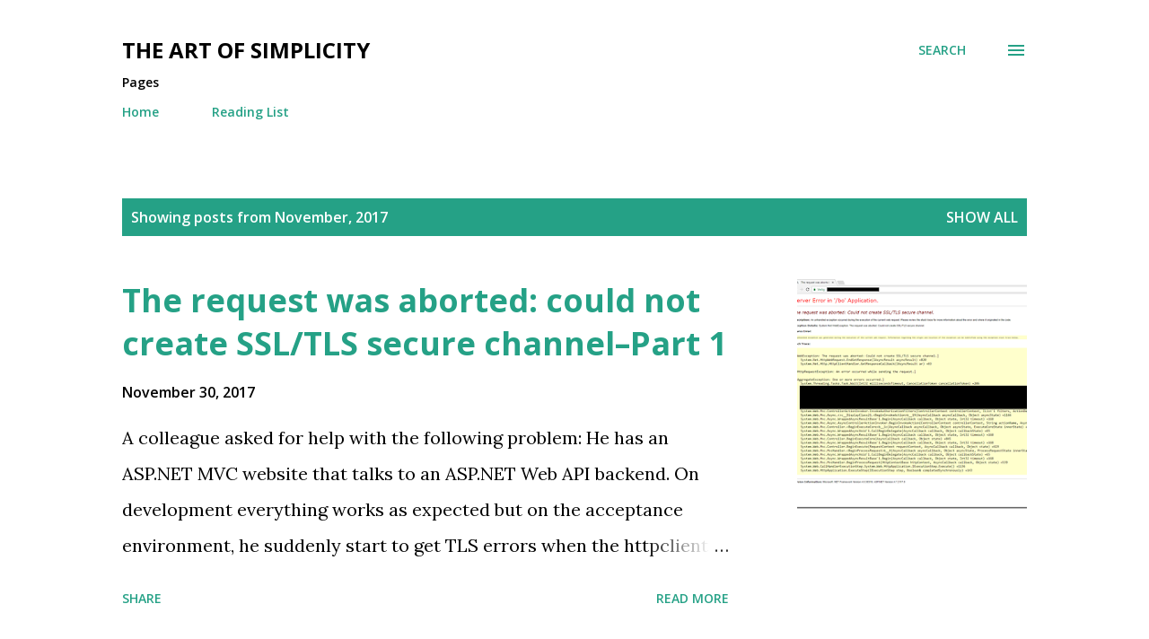

--- FILE ---
content_type: text/html; charset=UTF-8
request_url: https://bartwullems.blogspot.com/2017/11/
body_size: 42343
content:
<!DOCTYPE html>
<html dir='ltr' lang='en' xmlns='http://www.w3.org/1999/xhtml' xmlns:b='http://www.google.com/2005/gml/b' xmlns:data='http://www.google.com/2005/gml/data' xmlns:expr='http://www.google.com/2005/gml/expr'>
<head>
<meta content='width=device-width, initial-scale=1' name='viewport'/>
<title>The art of simplicity</title>
<!-- Google tag (gtag.js) -->
<script async='async' src='https://www.googletagmanager.com/gtag/js?id=G-4ENBNPSR08'></script>
<script>
  window.dataLayer = window.dataLayer || [];
  function gtag(){dataLayer.push(arguments);}
  gtag('js', new Date());

  gtag('config', 'G-4ENBNPSR08');
</script>
<meta content='text/html; charset=UTF-8' http-equiv='Content-Type'/>
<!-- Chrome, Firefox OS and Opera -->
<meta content='#ffffff' name='theme-color'/>
<!-- Windows Phone -->
<meta content='#ffffff' name='msapplication-navbutton-color'/>
<meta content='blogger' name='generator'/>
<link href='https://bartwullems.blogspot.com/favicon.ico' rel='icon' type='image/x-icon'/>
<link href='https://bartwullems.blogspot.com/2017/11/' rel='canonical'/>
<link rel="alternate" type="application/atom+xml" title="The art of simplicity - Atom" href="https://bartwullems.blogspot.com/feeds/posts/default" />
<link rel="alternate" type="application/rss+xml" title="The art of simplicity - RSS" href="https://bartwullems.blogspot.com/feeds/posts/default?alt=rss" />
<link rel="service.post" type="application/atom+xml" title="The art of simplicity - Atom" href="https://www.blogger.com/feeds/1882165764506799121/posts/default" />
<!--Can't find substitution for tag [blog.ieCssRetrofitLinks]-->
<meta content='https://bartwullems.blogspot.com/2017/11/' property='og:url'/>
<meta content='The art of simplicity' property='og:title'/>
<meta content='' property='og:description'/>
<meta content='https://blogger.googleusercontent.com/img/b/R29vZ2xl/AVvXsEgrjAKIdVPUXbwed9XC1qlT_fouxShIVNEnRs1qsa2yX1i2mMoYmHPHxUlHHaZstrg327ltYTHo8sjBZEPb12Ai_RSFPSAbE1RGOVO5tU2Ge2jE0LvDaca6S0V7QSBpsRAV7RXyvk4YN7He/w1200-h630-p-k-no-nu/?imgmax=800' property='og:image'/>
<meta content='https://blogger.googleusercontent.com/img/b/R29vZ2xl/AVvXsEiIygMPn5TqNZG7Dq3oliBHiEks2R9Ts2epx-Wal9otZJyLkqDcAYrWzoUYjIe4K_Hu7aJuOmdUbYr9PAnYVC55My4gNjDR_ZOH2JdAdopQlLKSQPfIq1lA8dGWBrhKVqyinJRyd5j0YyNk/w1200-h630-p-k-no-nu/?imgmax=800' property='og:image'/>
<meta content='https://blogger.googleusercontent.com/img/b/R29vZ2xl/AVvXsEg_vUbXoi4noTLqZNqhOu4lUuMkEJShuPxTJZmIM_SrUUIS8Y8eshX_UcH2l_qKYzZQeXmTmS_XpIRXvaiYG0CCZAKalcx1VTv2fTTZDROMs_ctS6bj-CUZDMvXaIqulq68iDHS7gl9NqKl/w1200-h630-p-k-no-nu/?imgmax=800' property='og:image'/>
<meta content='https://blogger.googleusercontent.com/img/b/R29vZ2xl/AVvXsEi-IcFzhVOdbUlX-nUbAz92bMoJCDy4U4UBo6Gtve-jJvZO7xpemhPeqfWZSz7JpcFa2Jtz5BMgRJlBK2bjMqQMoDbfW_UnDM-aDzzvCxZfPAiK0g-yKgwHslOjRsAZUlM7lwW5m5OlCP-D/w1200-h630-p-k-no-nu/?imgmax=800' property='og:image'/>
<meta content='https://blogger.googleusercontent.com/img/b/R29vZ2xl/AVvXsEjttjTj_OYqLJfw3EjGvy03EiHZrtNADL5YjnIiGWd19vm7Tu6oQBIG4MxjUDiFsk86yprFPRmretVcRApqNuwbYWzxv_DiW3aVprzgAEceTxn5FBsQHcvY-Rsw6mTgikCirDaMsfpCIp4i/w1200-h630-p-k-no-nu/?imgmax=800' property='og:image'/>
<meta content='https://blogger.googleusercontent.com/img/b/R29vZ2xl/AVvXsEhhfMSbuy9Vav_7LaIQb6jn8HixsoyPU8HNokPzTNnJvAgdkwKtQw-JfoUfH0DWfsmqKCvf8XZaqLP4y0CAK3GtP-7dGmYXA1JNuLSMgEBEHZMQQ4L83d3DrjJm8oWvCmaiogDegUzsPOgm/w1200-h630-p-k-no-nu/?imgmax=800' property='og:image'/>
<meta content='https://blogger.googleusercontent.com/img/b/R29vZ2xl/AVvXsEj_v2ywtqfNbbyHvl1X6cHe1-tLFbMH2Xyix4BoT4hdlkzggahzL0lIEA30SXXp_x-fU3tmKPDG1rX2A1zGsvzVT0Ws5nYUERiUSoYu8f0mWJJ0e143Jo1_lbfEIEk2Ng5eJ_fwUf3MqiZx/w1200-h630-p-k-no-nu/?imgmax=800' property='og:image'/>
<meta content='https://blogger.googleusercontent.com/img/b/R29vZ2xl/AVvXsEgFoh_GXpEMm_9J9QJBIW36Fn15W-9_M3_M0iIoFrMbG1IcQmBNcJrN9seKeVYiURE8l-BDxlSn4LqO6_I6ohCHU71bbz2B1gV4UB-Ao6x-qz2PXnXwPh76VirXsMlKhv6QBm18G1D0OlDU/w1200-h630-p-k-no-nu/?imgmax=800' property='og:image'/>
<meta content='https://blogger.googleusercontent.com/img/b/R29vZ2xl/AVvXsEjxxKulEhTHq3JQCN1od3-RpQGr8Z9NZKh54ZnVBMh9H52XQflrKmUZ-8Et_RXbb8k_nMYD-xZuM27wTk4lcblDH9FP-UgA32WgRVEFqXfL0QkbhteWTa0twxEqtYPnaR88t2VsMH57OlxB/w1200-h630-p-k-no-nu/?imgmax=800' property='og:image'/>
<style type='text/css'>@font-face{font-family:'Dancing Script';font-style:normal;font-weight:400;font-display:swap;src:url(//fonts.gstatic.com/s/dancingscript/v29/If2cXTr6YS-zF4S-kcSWSVi_sxjsohD9F50Ruu7BMSo3Rep8hNX6plRPjLo.woff2)format('woff2');unicode-range:U+0102-0103,U+0110-0111,U+0128-0129,U+0168-0169,U+01A0-01A1,U+01AF-01B0,U+0300-0301,U+0303-0304,U+0308-0309,U+0323,U+0329,U+1EA0-1EF9,U+20AB;}@font-face{font-family:'Dancing Script';font-style:normal;font-weight:400;font-display:swap;src:url(//fonts.gstatic.com/s/dancingscript/v29/If2cXTr6YS-zF4S-kcSWSVi_sxjsohD9F50Ruu7BMSo3ROp8hNX6plRPjLo.woff2)format('woff2');unicode-range:U+0100-02BA,U+02BD-02C5,U+02C7-02CC,U+02CE-02D7,U+02DD-02FF,U+0304,U+0308,U+0329,U+1D00-1DBF,U+1E00-1E9F,U+1EF2-1EFF,U+2020,U+20A0-20AB,U+20AD-20C0,U+2113,U+2C60-2C7F,U+A720-A7FF;}@font-face{font-family:'Dancing Script';font-style:normal;font-weight:400;font-display:swap;src:url(//fonts.gstatic.com/s/dancingscript/v29/If2cXTr6YS-zF4S-kcSWSVi_sxjsohD9F50Ruu7BMSo3Sup8hNX6plRP.woff2)format('woff2');unicode-range:U+0000-00FF,U+0131,U+0152-0153,U+02BB-02BC,U+02C6,U+02DA,U+02DC,U+0304,U+0308,U+0329,U+2000-206F,U+20AC,U+2122,U+2191,U+2193,U+2212,U+2215,U+FEFF,U+FFFD;}@font-face{font-family:'EB Garamond';font-style:italic;font-weight:600;font-display:swap;src:url(//fonts.gstatic.com/s/ebgaramond/v32/SlGFmQSNjdsmc35JDF1K5GRwUjcdlttVFm-rI7diR79wU6i1hGFJRvzr2Q.woff2)format('woff2');unicode-range:U+0460-052F,U+1C80-1C8A,U+20B4,U+2DE0-2DFF,U+A640-A69F,U+FE2E-FE2F;}@font-face{font-family:'EB Garamond';font-style:italic;font-weight:600;font-display:swap;src:url(//fonts.gstatic.com/s/ebgaramond/v32/SlGFmQSNjdsmc35JDF1K5GRwUjcdlttVFm-rI7diR795U6i1hGFJRvzr2Q.woff2)format('woff2');unicode-range:U+0301,U+0400-045F,U+0490-0491,U+04B0-04B1,U+2116;}@font-face{font-family:'EB Garamond';font-style:italic;font-weight:600;font-display:swap;src:url(//fonts.gstatic.com/s/ebgaramond/v32/SlGFmQSNjdsmc35JDF1K5GRwUjcdlttVFm-rI7diR79xU6i1hGFJRvzr2Q.woff2)format('woff2');unicode-range:U+1F00-1FFF;}@font-face{font-family:'EB Garamond';font-style:italic;font-weight:600;font-display:swap;src:url(//fonts.gstatic.com/s/ebgaramond/v32/SlGFmQSNjdsmc35JDF1K5GRwUjcdlttVFm-rI7diR79-U6i1hGFJRvzr2Q.woff2)format('woff2');unicode-range:U+0370-0377,U+037A-037F,U+0384-038A,U+038C,U+038E-03A1,U+03A3-03FF;}@font-face{font-family:'EB Garamond';font-style:italic;font-weight:600;font-display:swap;src:url(//fonts.gstatic.com/s/ebgaramond/v32/SlGFmQSNjdsmc35JDF1K5GRwUjcdlttVFm-rI7diR79yU6i1hGFJRvzr2Q.woff2)format('woff2');unicode-range:U+0102-0103,U+0110-0111,U+0128-0129,U+0168-0169,U+01A0-01A1,U+01AF-01B0,U+0300-0301,U+0303-0304,U+0308-0309,U+0323,U+0329,U+1EA0-1EF9,U+20AB;}@font-face{font-family:'EB Garamond';font-style:italic;font-weight:600;font-display:swap;src:url(//fonts.gstatic.com/s/ebgaramond/v32/SlGFmQSNjdsmc35JDF1K5GRwUjcdlttVFm-rI7diR79zU6i1hGFJRvzr2Q.woff2)format('woff2');unicode-range:U+0100-02BA,U+02BD-02C5,U+02C7-02CC,U+02CE-02D7,U+02DD-02FF,U+0304,U+0308,U+0329,U+1D00-1DBF,U+1E00-1E9F,U+1EF2-1EFF,U+2020,U+20A0-20AB,U+20AD-20C0,U+2113,U+2C60-2C7F,U+A720-A7FF;}@font-face{font-family:'EB Garamond';font-style:italic;font-weight:600;font-display:swap;src:url(//fonts.gstatic.com/s/ebgaramond/v32/SlGFmQSNjdsmc35JDF1K5GRwUjcdlttVFm-rI7diR799U6i1hGFJRvw.woff2)format('woff2');unicode-range:U+0000-00FF,U+0131,U+0152-0153,U+02BB-02BC,U+02C6,U+02DA,U+02DC,U+0304,U+0308,U+0329,U+2000-206F,U+20AC,U+2122,U+2191,U+2193,U+2212,U+2215,U+FEFF,U+FFFD;}@font-face{font-family:'EB Garamond';font-style:normal;font-weight:400;font-display:swap;src:url(//fonts.gstatic.com/s/ebgaramond/v32/SlGDmQSNjdsmc35JDF1K5E55YMjF_7DPuGi-6_RkCY9_WamXgHlIbvw.woff2)format('woff2');unicode-range:U+0460-052F,U+1C80-1C8A,U+20B4,U+2DE0-2DFF,U+A640-A69F,U+FE2E-FE2F;}@font-face{font-family:'EB Garamond';font-style:normal;font-weight:400;font-display:swap;src:url(//fonts.gstatic.com/s/ebgaramond/v32/SlGDmQSNjdsmc35JDF1K5E55YMjF_7DPuGi-6_RkAI9_WamXgHlIbvw.woff2)format('woff2');unicode-range:U+0301,U+0400-045F,U+0490-0491,U+04B0-04B1,U+2116;}@font-face{font-family:'EB Garamond';font-style:normal;font-weight:400;font-display:swap;src:url(//fonts.gstatic.com/s/ebgaramond/v32/SlGDmQSNjdsmc35JDF1K5E55YMjF_7DPuGi-6_RkCI9_WamXgHlIbvw.woff2)format('woff2');unicode-range:U+1F00-1FFF;}@font-face{font-family:'EB Garamond';font-style:normal;font-weight:400;font-display:swap;src:url(//fonts.gstatic.com/s/ebgaramond/v32/SlGDmQSNjdsmc35JDF1K5E55YMjF_7DPuGi-6_RkB49_WamXgHlIbvw.woff2)format('woff2');unicode-range:U+0370-0377,U+037A-037F,U+0384-038A,U+038C,U+038E-03A1,U+03A3-03FF;}@font-face{font-family:'EB Garamond';font-style:normal;font-weight:400;font-display:swap;src:url(//fonts.gstatic.com/s/ebgaramond/v32/SlGDmQSNjdsmc35JDF1K5E55YMjF_7DPuGi-6_RkC49_WamXgHlIbvw.woff2)format('woff2');unicode-range:U+0102-0103,U+0110-0111,U+0128-0129,U+0168-0169,U+01A0-01A1,U+01AF-01B0,U+0300-0301,U+0303-0304,U+0308-0309,U+0323,U+0329,U+1EA0-1EF9,U+20AB;}@font-face{font-family:'EB Garamond';font-style:normal;font-weight:400;font-display:swap;src:url(//fonts.gstatic.com/s/ebgaramond/v32/SlGDmQSNjdsmc35JDF1K5E55YMjF_7DPuGi-6_RkCo9_WamXgHlIbvw.woff2)format('woff2');unicode-range:U+0100-02BA,U+02BD-02C5,U+02C7-02CC,U+02CE-02D7,U+02DD-02FF,U+0304,U+0308,U+0329,U+1D00-1DBF,U+1E00-1E9F,U+1EF2-1EFF,U+2020,U+20A0-20AB,U+20AD-20C0,U+2113,U+2C60-2C7F,U+A720-A7FF;}@font-face{font-family:'EB Garamond';font-style:normal;font-weight:400;font-display:swap;src:url(//fonts.gstatic.com/s/ebgaramond/v32/SlGDmQSNjdsmc35JDF1K5E55YMjF_7DPuGi-6_RkBI9_WamXgHlI.woff2)format('woff2');unicode-range:U+0000-00FF,U+0131,U+0152-0153,U+02BB-02BC,U+02C6,U+02DA,U+02DC,U+0304,U+0308,U+0329,U+2000-206F,U+20AC,U+2122,U+2191,U+2193,U+2212,U+2215,U+FEFF,U+FFFD;}@font-face{font-family:'Lato';font-style:italic;font-weight:700;font-display:swap;src:url(//fonts.gstatic.com/s/lato/v25/S6u_w4BMUTPHjxsI5wq_FQftx9897sxZ.woff2)format('woff2');unicode-range:U+0100-02BA,U+02BD-02C5,U+02C7-02CC,U+02CE-02D7,U+02DD-02FF,U+0304,U+0308,U+0329,U+1D00-1DBF,U+1E00-1E9F,U+1EF2-1EFF,U+2020,U+20A0-20AB,U+20AD-20C0,U+2113,U+2C60-2C7F,U+A720-A7FF;}@font-face{font-family:'Lato';font-style:italic;font-weight:700;font-display:swap;src:url(//fonts.gstatic.com/s/lato/v25/S6u_w4BMUTPHjxsI5wq_Gwftx9897g.woff2)format('woff2');unicode-range:U+0000-00FF,U+0131,U+0152-0153,U+02BB-02BC,U+02C6,U+02DA,U+02DC,U+0304,U+0308,U+0329,U+2000-206F,U+20AC,U+2122,U+2191,U+2193,U+2212,U+2215,U+FEFF,U+FFFD;}@font-face{font-family:'Lato';font-style:normal;font-weight:400;font-display:swap;src:url(//fonts.gstatic.com/s/lato/v25/S6uyw4BMUTPHjxAwXiWtFCfQ7A.woff2)format('woff2');unicode-range:U+0100-02BA,U+02BD-02C5,U+02C7-02CC,U+02CE-02D7,U+02DD-02FF,U+0304,U+0308,U+0329,U+1D00-1DBF,U+1E00-1E9F,U+1EF2-1EFF,U+2020,U+20A0-20AB,U+20AD-20C0,U+2113,U+2C60-2C7F,U+A720-A7FF;}@font-face{font-family:'Lato';font-style:normal;font-weight:400;font-display:swap;src:url(//fonts.gstatic.com/s/lato/v25/S6uyw4BMUTPHjx4wXiWtFCc.woff2)format('woff2');unicode-range:U+0000-00FF,U+0131,U+0152-0153,U+02BB-02BC,U+02C6,U+02DA,U+02DC,U+0304,U+0308,U+0329,U+2000-206F,U+20AC,U+2122,U+2191,U+2193,U+2212,U+2215,U+FEFF,U+FFFD;}@font-face{font-family:'Lato';font-style:normal;font-weight:700;font-display:swap;src:url(//fonts.gstatic.com/s/lato/v25/S6u9w4BMUTPHh6UVSwaPGQ3q5d0N7w.woff2)format('woff2');unicode-range:U+0100-02BA,U+02BD-02C5,U+02C7-02CC,U+02CE-02D7,U+02DD-02FF,U+0304,U+0308,U+0329,U+1D00-1DBF,U+1E00-1E9F,U+1EF2-1EFF,U+2020,U+20A0-20AB,U+20AD-20C0,U+2113,U+2C60-2C7F,U+A720-A7FF;}@font-face{font-family:'Lato';font-style:normal;font-weight:700;font-display:swap;src:url(//fonts.gstatic.com/s/lato/v25/S6u9w4BMUTPHh6UVSwiPGQ3q5d0.woff2)format('woff2');unicode-range:U+0000-00FF,U+0131,U+0152-0153,U+02BB-02BC,U+02C6,U+02DA,U+02DC,U+0304,U+0308,U+0329,U+2000-206F,U+20AC,U+2122,U+2191,U+2193,U+2212,U+2215,U+FEFF,U+FFFD;}@font-face{font-family:'Lato';font-style:normal;font-weight:900;font-display:swap;src:url(//fonts.gstatic.com/s/lato/v25/S6u9w4BMUTPHh50XSwaPGQ3q5d0N7w.woff2)format('woff2');unicode-range:U+0100-02BA,U+02BD-02C5,U+02C7-02CC,U+02CE-02D7,U+02DD-02FF,U+0304,U+0308,U+0329,U+1D00-1DBF,U+1E00-1E9F,U+1EF2-1EFF,U+2020,U+20A0-20AB,U+20AD-20C0,U+2113,U+2C60-2C7F,U+A720-A7FF;}@font-face{font-family:'Lato';font-style:normal;font-weight:900;font-display:swap;src:url(//fonts.gstatic.com/s/lato/v25/S6u9w4BMUTPHh50XSwiPGQ3q5d0.woff2)format('woff2');unicode-range:U+0000-00FF,U+0131,U+0152-0153,U+02BB-02BC,U+02C6,U+02DA,U+02DC,U+0304,U+0308,U+0329,U+2000-206F,U+20AC,U+2122,U+2191,U+2193,U+2212,U+2215,U+FEFF,U+FFFD;}@font-face{font-family:'Lora';font-style:normal;font-weight:400;font-display:swap;src:url(//fonts.gstatic.com/s/lora/v37/0QI6MX1D_JOuGQbT0gvTJPa787weuxJMkq18ndeYxZ2JTg.woff2)format('woff2');unicode-range:U+0460-052F,U+1C80-1C8A,U+20B4,U+2DE0-2DFF,U+A640-A69F,U+FE2E-FE2F;}@font-face{font-family:'Lora';font-style:normal;font-weight:400;font-display:swap;src:url(//fonts.gstatic.com/s/lora/v37/0QI6MX1D_JOuGQbT0gvTJPa787weuxJFkq18ndeYxZ2JTg.woff2)format('woff2');unicode-range:U+0301,U+0400-045F,U+0490-0491,U+04B0-04B1,U+2116;}@font-face{font-family:'Lora';font-style:normal;font-weight:400;font-display:swap;src:url(//fonts.gstatic.com/s/lora/v37/0QI6MX1D_JOuGQbT0gvTJPa787weuxI9kq18ndeYxZ2JTg.woff2)format('woff2');unicode-range:U+0302-0303,U+0305,U+0307-0308,U+0310,U+0312,U+0315,U+031A,U+0326-0327,U+032C,U+032F-0330,U+0332-0333,U+0338,U+033A,U+0346,U+034D,U+0391-03A1,U+03A3-03A9,U+03B1-03C9,U+03D1,U+03D5-03D6,U+03F0-03F1,U+03F4-03F5,U+2016-2017,U+2034-2038,U+203C,U+2040,U+2043,U+2047,U+2050,U+2057,U+205F,U+2070-2071,U+2074-208E,U+2090-209C,U+20D0-20DC,U+20E1,U+20E5-20EF,U+2100-2112,U+2114-2115,U+2117-2121,U+2123-214F,U+2190,U+2192,U+2194-21AE,U+21B0-21E5,U+21F1-21F2,U+21F4-2211,U+2213-2214,U+2216-22FF,U+2308-230B,U+2310,U+2319,U+231C-2321,U+2336-237A,U+237C,U+2395,U+239B-23B7,U+23D0,U+23DC-23E1,U+2474-2475,U+25AF,U+25B3,U+25B7,U+25BD,U+25C1,U+25CA,U+25CC,U+25FB,U+266D-266F,U+27C0-27FF,U+2900-2AFF,U+2B0E-2B11,U+2B30-2B4C,U+2BFE,U+3030,U+FF5B,U+FF5D,U+1D400-1D7FF,U+1EE00-1EEFF;}@font-face{font-family:'Lora';font-style:normal;font-weight:400;font-display:swap;src:url(//fonts.gstatic.com/s/lora/v37/0QI6MX1D_JOuGQbT0gvTJPa787weuxIvkq18ndeYxZ2JTg.woff2)format('woff2');unicode-range:U+0001-000C,U+000E-001F,U+007F-009F,U+20DD-20E0,U+20E2-20E4,U+2150-218F,U+2190,U+2192,U+2194-2199,U+21AF,U+21E6-21F0,U+21F3,U+2218-2219,U+2299,U+22C4-22C6,U+2300-243F,U+2440-244A,U+2460-24FF,U+25A0-27BF,U+2800-28FF,U+2921-2922,U+2981,U+29BF,U+29EB,U+2B00-2BFF,U+4DC0-4DFF,U+FFF9-FFFB,U+10140-1018E,U+10190-1019C,U+101A0,U+101D0-101FD,U+102E0-102FB,U+10E60-10E7E,U+1D2C0-1D2D3,U+1D2E0-1D37F,U+1F000-1F0FF,U+1F100-1F1AD,U+1F1E6-1F1FF,U+1F30D-1F30F,U+1F315,U+1F31C,U+1F31E,U+1F320-1F32C,U+1F336,U+1F378,U+1F37D,U+1F382,U+1F393-1F39F,U+1F3A7-1F3A8,U+1F3AC-1F3AF,U+1F3C2,U+1F3C4-1F3C6,U+1F3CA-1F3CE,U+1F3D4-1F3E0,U+1F3ED,U+1F3F1-1F3F3,U+1F3F5-1F3F7,U+1F408,U+1F415,U+1F41F,U+1F426,U+1F43F,U+1F441-1F442,U+1F444,U+1F446-1F449,U+1F44C-1F44E,U+1F453,U+1F46A,U+1F47D,U+1F4A3,U+1F4B0,U+1F4B3,U+1F4B9,U+1F4BB,U+1F4BF,U+1F4C8-1F4CB,U+1F4D6,U+1F4DA,U+1F4DF,U+1F4E3-1F4E6,U+1F4EA-1F4ED,U+1F4F7,U+1F4F9-1F4FB,U+1F4FD-1F4FE,U+1F503,U+1F507-1F50B,U+1F50D,U+1F512-1F513,U+1F53E-1F54A,U+1F54F-1F5FA,U+1F610,U+1F650-1F67F,U+1F687,U+1F68D,U+1F691,U+1F694,U+1F698,U+1F6AD,U+1F6B2,U+1F6B9-1F6BA,U+1F6BC,U+1F6C6-1F6CF,U+1F6D3-1F6D7,U+1F6E0-1F6EA,U+1F6F0-1F6F3,U+1F6F7-1F6FC,U+1F700-1F7FF,U+1F800-1F80B,U+1F810-1F847,U+1F850-1F859,U+1F860-1F887,U+1F890-1F8AD,U+1F8B0-1F8BB,U+1F8C0-1F8C1,U+1F900-1F90B,U+1F93B,U+1F946,U+1F984,U+1F996,U+1F9E9,U+1FA00-1FA6F,U+1FA70-1FA7C,U+1FA80-1FA89,U+1FA8F-1FAC6,U+1FACE-1FADC,U+1FADF-1FAE9,U+1FAF0-1FAF8,U+1FB00-1FBFF;}@font-face{font-family:'Lora';font-style:normal;font-weight:400;font-display:swap;src:url(//fonts.gstatic.com/s/lora/v37/0QI6MX1D_JOuGQbT0gvTJPa787weuxJOkq18ndeYxZ2JTg.woff2)format('woff2');unicode-range:U+0102-0103,U+0110-0111,U+0128-0129,U+0168-0169,U+01A0-01A1,U+01AF-01B0,U+0300-0301,U+0303-0304,U+0308-0309,U+0323,U+0329,U+1EA0-1EF9,U+20AB;}@font-face{font-family:'Lora';font-style:normal;font-weight:400;font-display:swap;src:url(//fonts.gstatic.com/s/lora/v37/0QI6MX1D_JOuGQbT0gvTJPa787weuxJPkq18ndeYxZ2JTg.woff2)format('woff2');unicode-range:U+0100-02BA,U+02BD-02C5,U+02C7-02CC,U+02CE-02D7,U+02DD-02FF,U+0304,U+0308,U+0329,U+1D00-1DBF,U+1E00-1E9F,U+1EF2-1EFF,U+2020,U+20A0-20AB,U+20AD-20C0,U+2113,U+2C60-2C7F,U+A720-A7FF;}@font-face{font-family:'Lora';font-style:normal;font-weight:400;font-display:swap;src:url(//fonts.gstatic.com/s/lora/v37/0QI6MX1D_JOuGQbT0gvTJPa787weuxJBkq18ndeYxZ0.woff2)format('woff2');unicode-range:U+0000-00FF,U+0131,U+0152-0153,U+02BB-02BC,U+02C6,U+02DA,U+02DC,U+0304,U+0308,U+0329,U+2000-206F,U+20AC,U+2122,U+2191,U+2193,U+2212,U+2215,U+FEFF,U+FFFD;}@font-face{font-family:'Open Sans';font-style:italic;font-weight:600;font-stretch:100%;font-display:swap;src:url(//fonts.gstatic.com/s/opensans/v44/memtYaGs126MiZpBA-UFUIcVXSCEkx2cmqvXlWqWtE6FxZCJgvAQ.woff2)format('woff2');unicode-range:U+0460-052F,U+1C80-1C8A,U+20B4,U+2DE0-2DFF,U+A640-A69F,U+FE2E-FE2F;}@font-face{font-family:'Open Sans';font-style:italic;font-weight:600;font-stretch:100%;font-display:swap;src:url(//fonts.gstatic.com/s/opensans/v44/memtYaGs126MiZpBA-UFUIcVXSCEkx2cmqvXlWqWvU6FxZCJgvAQ.woff2)format('woff2');unicode-range:U+0301,U+0400-045F,U+0490-0491,U+04B0-04B1,U+2116;}@font-face{font-family:'Open Sans';font-style:italic;font-weight:600;font-stretch:100%;font-display:swap;src:url(//fonts.gstatic.com/s/opensans/v44/memtYaGs126MiZpBA-UFUIcVXSCEkx2cmqvXlWqWtU6FxZCJgvAQ.woff2)format('woff2');unicode-range:U+1F00-1FFF;}@font-face{font-family:'Open Sans';font-style:italic;font-weight:600;font-stretch:100%;font-display:swap;src:url(//fonts.gstatic.com/s/opensans/v44/memtYaGs126MiZpBA-UFUIcVXSCEkx2cmqvXlWqWuk6FxZCJgvAQ.woff2)format('woff2');unicode-range:U+0370-0377,U+037A-037F,U+0384-038A,U+038C,U+038E-03A1,U+03A3-03FF;}@font-face{font-family:'Open Sans';font-style:italic;font-weight:600;font-stretch:100%;font-display:swap;src:url(//fonts.gstatic.com/s/opensans/v44/memtYaGs126MiZpBA-UFUIcVXSCEkx2cmqvXlWqWu06FxZCJgvAQ.woff2)format('woff2');unicode-range:U+0307-0308,U+0590-05FF,U+200C-2010,U+20AA,U+25CC,U+FB1D-FB4F;}@font-face{font-family:'Open Sans';font-style:italic;font-weight:600;font-stretch:100%;font-display:swap;src:url(//fonts.gstatic.com/s/opensans/v44/memtYaGs126MiZpBA-UFUIcVXSCEkx2cmqvXlWqWxU6FxZCJgvAQ.woff2)format('woff2');unicode-range:U+0302-0303,U+0305,U+0307-0308,U+0310,U+0312,U+0315,U+031A,U+0326-0327,U+032C,U+032F-0330,U+0332-0333,U+0338,U+033A,U+0346,U+034D,U+0391-03A1,U+03A3-03A9,U+03B1-03C9,U+03D1,U+03D5-03D6,U+03F0-03F1,U+03F4-03F5,U+2016-2017,U+2034-2038,U+203C,U+2040,U+2043,U+2047,U+2050,U+2057,U+205F,U+2070-2071,U+2074-208E,U+2090-209C,U+20D0-20DC,U+20E1,U+20E5-20EF,U+2100-2112,U+2114-2115,U+2117-2121,U+2123-214F,U+2190,U+2192,U+2194-21AE,U+21B0-21E5,U+21F1-21F2,U+21F4-2211,U+2213-2214,U+2216-22FF,U+2308-230B,U+2310,U+2319,U+231C-2321,U+2336-237A,U+237C,U+2395,U+239B-23B7,U+23D0,U+23DC-23E1,U+2474-2475,U+25AF,U+25B3,U+25B7,U+25BD,U+25C1,U+25CA,U+25CC,U+25FB,U+266D-266F,U+27C0-27FF,U+2900-2AFF,U+2B0E-2B11,U+2B30-2B4C,U+2BFE,U+3030,U+FF5B,U+FF5D,U+1D400-1D7FF,U+1EE00-1EEFF;}@font-face{font-family:'Open Sans';font-style:italic;font-weight:600;font-stretch:100%;font-display:swap;src:url(//fonts.gstatic.com/s/opensans/v44/memtYaGs126MiZpBA-UFUIcVXSCEkx2cmqvXlWqW106FxZCJgvAQ.woff2)format('woff2');unicode-range:U+0001-000C,U+000E-001F,U+007F-009F,U+20DD-20E0,U+20E2-20E4,U+2150-218F,U+2190,U+2192,U+2194-2199,U+21AF,U+21E6-21F0,U+21F3,U+2218-2219,U+2299,U+22C4-22C6,U+2300-243F,U+2440-244A,U+2460-24FF,U+25A0-27BF,U+2800-28FF,U+2921-2922,U+2981,U+29BF,U+29EB,U+2B00-2BFF,U+4DC0-4DFF,U+FFF9-FFFB,U+10140-1018E,U+10190-1019C,U+101A0,U+101D0-101FD,U+102E0-102FB,U+10E60-10E7E,U+1D2C0-1D2D3,U+1D2E0-1D37F,U+1F000-1F0FF,U+1F100-1F1AD,U+1F1E6-1F1FF,U+1F30D-1F30F,U+1F315,U+1F31C,U+1F31E,U+1F320-1F32C,U+1F336,U+1F378,U+1F37D,U+1F382,U+1F393-1F39F,U+1F3A7-1F3A8,U+1F3AC-1F3AF,U+1F3C2,U+1F3C4-1F3C6,U+1F3CA-1F3CE,U+1F3D4-1F3E0,U+1F3ED,U+1F3F1-1F3F3,U+1F3F5-1F3F7,U+1F408,U+1F415,U+1F41F,U+1F426,U+1F43F,U+1F441-1F442,U+1F444,U+1F446-1F449,U+1F44C-1F44E,U+1F453,U+1F46A,U+1F47D,U+1F4A3,U+1F4B0,U+1F4B3,U+1F4B9,U+1F4BB,U+1F4BF,U+1F4C8-1F4CB,U+1F4D6,U+1F4DA,U+1F4DF,U+1F4E3-1F4E6,U+1F4EA-1F4ED,U+1F4F7,U+1F4F9-1F4FB,U+1F4FD-1F4FE,U+1F503,U+1F507-1F50B,U+1F50D,U+1F512-1F513,U+1F53E-1F54A,U+1F54F-1F5FA,U+1F610,U+1F650-1F67F,U+1F687,U+1F68D,U+1F691,U+1F694,U+1F698,U+1F6AD,U+1F6B2,U+1F6B9-1F6BA,U+1F6BC,U+1F6C6-1F6CF,U+1F6D3-1F6D7,U+1F6E0-1F6EA,U+1F6F0-1F6F3,U+1F6F7-1F6FC,U+1F700-1F7FF,U+1F800-1F80B,U+1F810-1F847,U+1F850-1F859,U+1F860-1F887,U+1F890-1F8AD,U+1F8B0-1F8BB,U+1F8C0-1F8C1,U+1F900-1F90B,U+1F93B,U+1F946,U+1F984,U+1F996,U+1F9E9,U+1FA00-1FA6F,U+1FA70-1FA7C,U+1FA80-1FA89,U+1FA8F-1FAC6,U+1FACE-1FADC,U+1FADF-1FAE9,U+1FAF0-1FAF8,U+1FB00-1FBFF;}@font-face{font-family:'Open Sans';font-style:italic;font-weight:600;font-stretch:100%;font-display:swap;src:url(//fonts.gstatic.com/s/opensans/v44/memtYaGs126MiZpBA-UFUIcVXSCEkx2cmqvXlWqWtk6FxZCJgvAQ.woff2)format('woff2');unicode-range:U+0102-0103,U+0110-0111,U+0128-0129,U+0168-0169,U+01A0-01A1,U+01AF-01B0,U+0300-0301,U+0303-0304,U+0308-0309,U+0323,U+0329,U+1EA0-1EF9,U+20AB;}@font-face{font-family:'Open Sans';font-style:italic;font-weight:600;font-stretch:100%;font-display:swap;src:url(//fonts.gstatic.com/s/opensans/v44/memtYaGs126MiZpBA-UFUIcVXSCEkx2cmqvXlWqWt06FxZCJgvAQ.woff2)format('woff2');unicode-range:U+0100-02BA,U+02BD-02C5,U+02C7-02CC,U+02CE-02D7,U+02DD-02FF,U+0304,U+0308,U+0329,U+1D00-1DBF,U+1E00-1E9F,U+1EF2-1EFF,U+2020,U+20A0-20AB,U+20AD-20C0,U+2113,U+2C60-2C7F,U+A720-A7FF;}@font-face{font-family:'Open Sans';font-style:italic;font-weight:600;font-stretch:100%;font-display:swap;src:url(//fonts.gstatic.com/s/opensans/v44/memtYaGs126MiZpBA-UFUIcVXSCEkx2cmqvXlWqWuU6FxZCJgg.woff2)format('woff2');unicode-range:U+0000-00FF,U+0131,U+0152-0153,U+02BB-02BC,U+02C6,U+02DA,U+02DC,U+0304,U+0308,U+0329,U+2000-206F,U+20AC,U+2122,U+2191,U+2193,U+2212,U+2215,U+FEFF,U+FFFD;}@font-face{font-family:'Open Sans';font-style:italic;font-weight:800;font-stretch:100%;font-display:swap;src:url(//fonts.gstatic.com/s/opensans/v44/memtYaGs126MiZpBA-UFUIcVXSCEkx2cmqvXlWqWtE6FxZCJgvAQ.woff2)format('woff2');unicode-range:U+0460-052F,U+1C80-1C8A,U+20B4,U+2DE0-2DFF,U+A640-A69F,U+FE2E-FE2F;}@font-face{font-family:'Open Sans';font-style:italic;font-weight:800;font-stretch:100%;font-display:swap;src:url(//fonts.gstatic.com/s/opensans/v44/memtYaGs126MiZpBA-UFUIcVXSCEkx2cmqvXlWqWvU6FxZCJgvAQ.woff2)format('woff2');unicode-range:U+0301,U+0400-045F,U+0490-0491,U+04B0-04B1,U+2116;}@font-face{font-family:'Open Sans';font-style:italic;font-weight:800;font-stretch:100%;font-display:swap;src:url(//fonts.gstatic.com/s/opensans/v44/memtYaGs126MiZpBA-UFUIcVXSCEkx2cmqvXlWqWtU6FxZCJgvAQ.woff2)format('woff2');unicode-range:U+1F00-1FFF;}@font-face{font-family:'Open Sans';font-style:italic;font-weight:800;font-stretch:100%;font-display:swap;src:url(//fonts.gstatic.com/s/opensans/v44/memtYaGs126MiZpBA-UFUIcVXSCEkx2cmqvXlWqWuk6FxZCJgvAQ.woff2)format('woff2');unicode-range:U+0370-0377,U+037A-037F,U+0384-038A,U+038C,U+038E-03A1,U+03A3-03FF;}@font-face{font-family:'Open Sans';font-style:italic;font-weight:800;font-stretch:100%;font-display:swap;src:url(//fonts.gstatic.com/s/opensans/v44/memtYaGs126MiZpBA-UFUIcVXSCEkx2cmqvXlWqWu06FxZCJgvAQ.woff2)format('woff2');unicode-range:U+0307-0308,U+0590-05FF,U+200C-2010,U+20AA,U+25CC,U+FB1D-FB4F;}@font-face{font-family:'Open Sans';font-style:italic;font-weight:800;font-stretch:100%;font-display:swap;src:url(//fonts.gstatic.com/s/opensans/v44/memtYaGs126MiZpBA-UFUIcVXSCEkx2cmqvXlWqWxU6FxZCJgvAQ.woff2)format('woff2');unicode-range:U+0302-0303,U+0305,U+0307-0308,U+0310,U+0312,U+0315,U+031A,U+0326-0327,U+032C,U+032F-0330,U+0332-0333,U+0338,U+033A,U+0346,U+034D,U+0391-03A1,U+03A3-03A9,U+03B1-03C9,U+03D1,U+03D5-03D6,U+03F0-03F1,U+03F4-03F5,U+2016-2017,U+2034-2038,U+203C,U+2040,U+2043,U+2047,U+2050,U+2057,U+205F,U+2070-2071,U+2074-208E,U+2090-209C,U+20D0-20DC,U+20E1,U+20E5-20EF,U+2100-2112,U+2114-2115,U+2117-2121,U+2123-214F,U+2190,U+2192,U+2194-21AE,U+21B0-21E5,U+21F1-21F2,U+21F4-2211,U+2213-2214,U+2216-22FF,U+2308-230B,U+2310,U+2319,U+231C-2321,U+2336-237A,U+237C,U+2395,U+239B-23B7,U+23D0,U+23DC-23E1,U+2474-2475,U+25AF,U+25B3,U+25B7,U+25BD,U+25C1,U+25CA,U+25CC,U+25FB,U+266D-266F,U+27C0-27FF,U+2900-2AFF,U+2B0E-2B11,U+2B30-2B4C,U+2BFE,U+3030,U+FF5B,U+FF5D,U+1D400-1D7FF,U+1EE00-1EEFF;}@font-face{font-family:'Open Sans';font-style:italic;font-weight:800;font-stretch:100%;font-display:swap;src:url(//fonts.gstatic.com/s/opensans/v44/memtYaGs126MiZpBA-UFUIcVXSCEkx2cmqvXlWqW106FxZCJgvAQ.woff2)format('woff2');unicode-range:U+0001-000C,U+000E-001F,U+007F-009F,U+20DD-20E0,U+20E2-20E4,U+2150-218F,U+2190,U+2192,U+2194-2199,U+21AF,U+21E6-21F0,U+21F3,U+2218-2219,U+2299,U+22C4-22C6,U+2300-243F,U+2440-244A,U+2460-24FF,U+25A0-27BF,U+2800-28FF,U+2921-2922,U+2981,U+29BF,U+29EB,U+2B00-2BFF,U+4DC0-4DFF,U+FFF9-FFFB,U+10140-1018E,U+10190-1019C,U+101A0,U+101D0-101FD,U+102E0-102FB,U+10E60-10E7E,U+1D2C0-1D2D3,U+1D2E0-1D37F,U+1F000-1F0FF,U+1F100-1F1AD,U+1F1E6-1F1FF,U+1F30D-1F30F,U+1F315,U+1F31C,U+1F31E,U+1F320-1F32C,U+1F336,U+1F378,U+1F37D,U+1F382,U+1F393-1F39F,U+1F3A7-1F3A8,U+1F3AC-1F3AF,U+1F3C2,U+1F3C4-1F3C6,U+1F3CA-1F3CE,U+1F3D4-1F3E0,U+1F3ED,U+1F3F1-1F3F3,U+1F3F5-1F3F7,U+1F408,U+1F415,U+1F41F,U+1F426,U+1F43F,U+1F441-1F442,U+1F444,U+1F446-1F449,U+1F44C-1F44E,U+1F453,U+1F46A,U+1F47D,U+1F4A3,U+1F4B0,U+1F4B3,U+1F4B9,U+1F4BB,U+1F4BF,U+1F4C8-1F4CB,U+1F4D6,U+1F4DA,U+1F4DF,U+1F4E3-1F4E6,U+1F4EA-1F4ED,U+1F4F7,U+1F4F9-1F4FB,U+1F4FD-1F4FE,U+1F503,U+1F507-1F50B,U+1F50D,U+1F512-1F513,U+1F53E-1F54A,U+1F54F-1F5FA,U+1F610,U+1F650-1F67F,U+1F687,U+1F68D,U+1F691,U+1F694,U+1F698,U+1F6AD,U+1F6B2,U+1F6B9-1F6BA,U+1F6BC,U+1F6C6-1F6CF,U+1F6D3-1F6D7,U+1F6E0-1F6EA,U+1F6F0-1F6F3,U+1F6F7-1F6FC,U+1F700-1F7FF,U+1F800-1F80B,U+1F810-1F847,U+1F850-1F859,U+1F860-1F887,U+1F890-1F8AD,U+1F8B0-1F8BB,U+1F8C0-1F8C1,U+1F900-1F90B,U+1F93B,U+1F946,U+1F984,U+1F996,U+1F9E9,U+1FA00-1FA6F,U+1FA70-1FA7C,U+1FA80-1FA89,U+1FA8F-1FAC6,U+1FACE-1FADC,U+1FADF-1FAE9,U+1FAF0-1FAF8,U+1FB00-1FBFF;}@font-face{font-family:'Open Sans';font-style:italic;font-weight:800;font-stretch:100%;font-display:swap;src:url(//fonts.gstatic.com/s/opensans/v44/memtYaGs126MiZpBA-UFUIcVXSCEkx2cmqvXlWqWtk6FxZCJgvAQ.woff2)format('woff2');unicode-range:U+0102-0103,U+0110-0111,U+0128-0129,U+0168-0169,U+01A0-01A1,U+01AF-01B0,U+0300-0301,U+0303-0304,U+0308-0309,U+0323,U+0329,U+1EA0-1EF9,U+20AB;}@font-face{font-family:'Open Sans';font-style:italic;font-weight:800;font-stretch:100%;font-display:swap;src:url(//fonts.gstatic.com/s/opensans/v44/memtYaGs126MiZpBA-UFUIcVXSCEkx2cmqvXlWqWt06FxZCJgvAQ.woff2)format('woff2');unicode-range:U+0100-02BA,U+02BD-02C5,U+02C7-02CC,U+02CE-02D7,U+02DD-02FF,U+0304,U+0308,U+0329,U+1D00-1DBF,U+1E00-1E9F,U+1EF2-1EFF,U+2020,U+20A0-20AB,U+20AD-20C0,U+2113,U+2C60-2C7F,U+A720-A7FF;}@font-face{font-family:'Open Sans';font-style:italic;font-weight:800;font-stretch:100%;font-display:swap;src:url(//fonts.gstatic.com/s/opensans/v44/memtYaGs126MiZpBA-UFUIcVXSCEkx2cmqvXlWqWuU6FxZCJgg.woff2)format('woff2');unicode-range:U+0000-00FF,U+0131,U+0152-0153,U+02BB-02BC,U+02C6,U+02DA,U+02DC,U+0304,U+0308,U+0329,U+2000-206F,U+20AC,U+2122,U+2191,U+2193,U+2212,U+2215,U+FEFF,U+FFFD;}@font-face{font-family:'Open Sans';font-style:normal;font-weight:400;font-stretch:100%;font-display:swap;src:url(//fonts.gstatic.com/s/opensans/v44/memvYaGs126MiZpBA-UvWbX2vVnXBbObj2OVTSKmu0SC55K5gw.woff2)format('woff2');unicode-range:U+0460-052F,U+1C80-1C8A,U+20B4,U+2DE0-2DFF,U+A640-A69F,U+FE2E-FE2F;}@font-face{font-family:'Open Sans';font-style:normal;font-weight:400;font-stretch:100%;font-display:swap;src:url(//fonts.gstatic.com/s/opensans/v44/memvYaGs126MiZpBA-UvWbX2vVnXBbObj2OVTSumu0SC55K5gw.woff2)format('woff2');unicode-range:U+0301,U+0400-045F,U+0490-0491,U+04B0-04B1,U+2116;}@font-face{font-family:'Open Sans';font-style:normal;font-weight:400;font-stretch:100%;font-display:swap;src:url(//fonts.gstatic.com/s/opensans/v44/memvYaGs126MiZpBA-UvWbX2vVnXBbObj2OVTSOmu0SC55K5gw.woff2)format('woff2');unicode-range:U+1F00-1FFF;}@font-face{font-family:'Open Sans';font-style:normal;font-weight:400;font-stretch:100%;font-display:swap;src:url(//fonts.gstatic.com/s/opensans/v44/memvYaGs126MiZpBA-UvWbX2vVnXBbObj2OVTSymu0SC55K5gw.woff2)format('woff2');unicode-range:U+0370-0377,U+037A-037F,U+0384-038A,U+038C,U+038E-03A1,U+03A3-03FF;}@font-face{font-family:'Open Sans';font-style:normal;font-weight:400;font-stretch:100%;font-display:swap;src:url(//fonts.gstatic.com/s/opensans/v44/memvYaGs126MiZpBA-UvWbX2vVnXBbObj2OVTS2mu0SC55K5gw.woff2)format('woff2');unicode-range:U+0307-0308,U+0590-05FF,U+200C-2010,U+20AA,U+25CC,U+FB1D-FB4F;}@font-face{font-family:'Open Sans';font-style:normal;font-weight:400;font-stretch:100%;font-display:swap;src:url(//fonts.gstatic.com/s/opensans/v44/memvYaGs126MiZpBA-UvWbX2vVnXBbObj2OVTVOmu0SC55K5gw.woff2)format('woff2');unicode-range:U+0302-0303,U+0305,U+0307-0308,U+0310,U+0312,U+0315,U+031A,U+0326-0327,U+032C,U+032F-0330,U+0332-0333,U+0338,U+033A,U+0346,U+034D,U+0391-03A1,U+03A3-03A9,U+03B1-03C9,U+03D1,U+03D5-03D6,U+03F0-03F1,U+03F4-03F5,U+2016-2017,U+2034-2038,U+203C,U+2040,U+2043,U+2047,U+2050,U+2057,U+205F,U+2070-2071,U+2074-208E,U+2090-209C,U+20D0-20DC,U+20E1,U+20E5-20EF,U+2100-2112,U+2114-2115,U+2117-2121,U+2123-214F,U+2190,U+2192,U+2194-21AE,U+21B0-21E5,U+21F1-21F2,U+21F4-2211,U+2213-2214,U+2216-22FF,U+2308-230B,U+2310,U+2319,U+231C-2321,U+2336-237A,U+237C,U+2395,U+239B-23B7,U+23D0,U+23DC-23E1,U+2474-2475,U+25AF,U+25B3,U+25B7,U+25BD,U+25C1,U+25CA,U+25CC,U+25FB,U+266D-266F,U+27C0-27FF,U+2900-2AFF,U+2B0E-2B11,U+2B30-2B4C,U+2BFE,U+3030,U+FF5B,U+FF5D,U+1D400-1D7FF,U+1EE00-1EEFF;}@font-face{font-family:'Open Sans';font-style:normal;font-weight:400;font-stretch:100%;font-display:swap;src:url(//fonts.gstatic.com/s/opensans/v44/memvYaGs126MiZpBA-UvWbX2vVnXBbObj2OVTUGmu0SC55K5gw.woff2)format('woff2');unicode-range:U+0001-000C,U+000E-001F,U+007F-009F,U+20DD-20E0,U+20E2-20E4,U+2150-218F,U+2190,U+2192,U+2194-2199,U+21AF,U+21E6-21F0,U+21F3,U+2218-2219,U+2299,U+22C4-22C6,U+2300-243F,U+2440-244A,U+2460-24FF,U+25A0-27BF,U+2800-28FF,U+2921-2922,U+2981,U+29BF,U+29EB,U+2B00-2BFF,U+4DC0-4DFF,U+FFF9-FFFB,U+10140-1018E,U+10190-1019C,U+101A0,U+101D0-101FD,U+102E0-102FB,U+10E60-10E7E,U+1D2C0-1D2D3,U+1D2E0-1D37F,U+1F000-1F0FF,U+1F100-1F1AD,U+1F1E6-1F1FF,U+1F30D-1F30F,U+1F315,U+1F31C,U+1F31E,U+1F320-1F32C,U+1F336,U+1F378,U+1F37D,U+1F382,U+1F393-1F39F,U+1F3A7-1F3A8,U+1F3AC-1F3AF,U+1F3C2,U+1F3C4-1F3C6,U+1F3CA-1F3CE,U+1F3D4-1F3E0,U+1F3ED,U+1F3F1-1F3F3,U+1F3F5-1F3F7,U+1F408,U+1F415,U+1F41F,U+1F426,U+1F43F,U+1F441-1F442,U+1F444,U+1F446-1F449,U+1F44C-1F44E,U+1F453,U+1F46A,U+1F47D,U+1F4A3,U+1F4B0,U+1F4B3,U+1F4B9,U+1F4BB,U+1F4BF,U+1F4C8-1F4CB,U+1F4D6,U+1F4DA,U+1F4DF,U+1F4E3-1F4E6,U+1F4EA-1F4ED,U+1F4F7,U+1F4F9-1F4FB,U+1F4FD-1F4FE,U+1F503,U+1F507-1F50B,U+1F50D,U+1F512-1F513,U+1F53E-1F54A,U+1F54F-1F5FA,U+1F610,U+1F650-1F67F,U+1F687,U+1F68D,U+1F691,U+1F694,U+1F698,U+1F6AD,U+1F6B2,U+1F6B9-1F6BA,U+1F6BC,U+1F6C6-1F6CF,U+1F6D3-1F6D7,U+1F6E0-1F6EA,U+1F6F0-1F6F3,U+1F6F7-1F6FC,U+1F700-1F7FF,U+1F800-1F80B,U+1F810-1F847,U+1F850-1F859,U+1F860-1F887,U+1F890-1F8AD,U+1F8B0-1F8BB,U+1F8C0-1F8C1,U+1F900-1F90B,U+1F93B,U+1F946,U+1F984,U+1F996,U+1F9E9,U+1FA00-1FA6F,U+1FA70-1FA7C,U+1FA80-1FA89,U+1FA8F-1FAC6,U+1FACE-1FADC,U+1FADF-1FAE9,U+1FAF0-1FAF8,U+1FB00-1FBFF;}@font-face{font-family:'Open Sans';font-style:normal;font-weight:400;font-stretch:100%;font-display:swap;src:url(//fonts.gstatic.com/s/opensans/v44/memvYaGs126MiZpBA-UvWbX2vVnXBbObj2OVTSCmu0SC55K5gw.woff2)format('woff2');unicode-range:U+0102-0103,U+0110-0111,U+0128-0129,U+0168-0169,U+01A0-01A1,U+01AF-01B0,U+0300-0301,U+0303-0304,U+0308-0309,U+0323,U+0329,U+1EA0-1EF9,U+20AB;}@font-face{font-family:'Open Sans';font-style:normal;font-weight:400;font-stretch:100%;font-display:swap;src:url(//fonts.gstatic.com/s/opensans/v44/memvYaGs126MiZpBA-UvWbX2vVnXBbObj2OVTSGmu0SC55K5gw.woff2)format('woff2');unicode-range:U+0100-02BA,U+02BD-02C5,U+02C7-02CC,U+02CE-02D7,U+02DD-02FF,U+0304,U+0308,U+0329,U+1D00-1DBF,U+1E00-1E9F,U+1EF2-1EFF,U+2020,U+20A0-20AB,U+20AD-20C0,U+2113,U+2C60-2C7F,U+A720-A7FF;}@font-face{font-family:'Open Sans';font-style:normal;font-weight:400;font-stretch:100%;font-display:swap;src:url(//fonts.gstatic.com/s/opensans/v44/memvYaGs126MiZpBA-UvWbX2vVnXBbObj2OVTS-mu0SC55I.woff2)format('woff2');unicode-range:U+0000-00FF,U+0131,U+0152-0153,U+02BB-02BC,U+02C6,U+02DA,U+02DC,U+0304,U+0308,U+0329,U+2000-206F,U+20AC,U+2122,U+2191,U+2193,U+2212,U+2215,U+FEFF,U+FFFD;}@font-face{font-family:'Open Sans';font-style:normal;font-weight:600;font-stretch:100%;font-display:swap;src:url(//fonts.gstatic.com/s/opensans/v44/memvYaGs126MiZpBA-UvWbX2vVnXBbObj2OVTSKmu0SC55K5gw.woff2)format('woff2');unicode-range:U+0460-052F,U+1C80-1C8A,U+20B4,U+2DE0-2DFF,U+A640-A69F,U+FE2E-FE2F;}@font-face{font-family:'Open Sans';font-style:normal;font-weight:600;font-stretch:100%;font-display:swap;src:url(//fonts.gstatic.com/s/opensans/v44/memvYaGs126MiZpBA-UvWbX2vVnXBbObj2OVTSumu0SC55K5gw.woff2)format('woff2');unicode-range:U+0301,U+0400-045F,U+0490-0491,U+04B0-04B1,U+2116;}@font-face{font-family:'Open Sans';font-style:normal;font-weight:600;font-stretch:100%;font-display:swap;src:url(//fonts.gstatic.com/s/opensans/v44/memvYaGs126MiZpBA-UvWbX2vVnXBbObj2OVTSOmu0SC55K5gw.woff2)format('woff2');unicode-range:U+1F00-1FFF;}@font-face{font-family:'Open Sans';font-style:normal;font-weight:600;font-stretch:100%;font-display:swap;src:url(//fonts.gstatic.com/s/opensans/v44/memvYaGs126MiZpBA-UvWbX2vVnXBbObj2OVTSymu0SC55K5gw.woff2)format('woff2');unicode-range:U+0370-0377,U+037A-037F,U+0384-038A,U+038C,U+038E-03A1,U+03A3-03FF;}@font-face{font-family:'Open Sans';font-style:normal;font-weight:600;font-stretch:100%;font-display:swap;src:url(//fonts.gstatic.com/s/opensans/v44/memvYaGs126MiZpBA-UvWbX2vVnXBbObj2OVTS2mu0SC55K5gw.woff2)format('woff2');unicode-range:U+0307-0308,U+0590-05FF,U+200C-2010,U+20AA,U+25CC,U+FB1D-FB4F;}@font-face{font-family:'Open Sans';font-style:normal;font-weight:600;font-stretch:100%;font-display:swap;src:url(//fonts.gstatic.com/s/opensans/v44/memvYaGs126MiZpBA-UvWbX2vVnXBbObj2OVTVOmu0SC55K5gw.woff2)format('woff2');unicode-range:U+0302-0303,U+0305,U+0307-0308,U+0310,U+0312,U+0315,U+031A,U+0326-0327,U+032C,U+032F-0330,U+0332-0333,U+0338,U+033A,U+0346,U+034D,U+0391-03A1,U+03A3-03A9,U+03B1-03C9,U+03D1,U+03D5-03D6,U+03F0-03F1,U+03F4-03F5,U+2016-2017,U+2034-2038,U+203C,U+2040,U+2043,U+2047,U+2050,U+2057,U+205F,U+2070-2071,U+2074-208E,U+2090-209C,U+20D0-20DC,U+20E1,U+20E5-20EF,U+2100-2112,U+2114-2115,U+2117-2121,U+2123-214F,U+2190,U+2192,U+2194-21AE,U+21B0-21E5,U+21F1-21F2,U+21F4-2211,U+2213-2214,U+2216-22FF,U+2308-230B,U+2310,U+2319,U+231C-2321,U+2336-237A,U+237C,U+2395,U+239B-23B7,U+23D0,U+23DC-23E1,U+2474-2475,U+25AF,U+25B3,U+25B7,U+25BD,U+25C1,U+25CA,U+25CC,U+25FB,U+266D-266F,U+27C0-27FF,U+2900-2AFF,U+2B0E-2B11,U+2B30-2B4C,U+2BFE,U+3030,U+FF5B,U+FF5D,U+1D400-1D7FF,U+1EE00-1EEFF;}@font-face{font-family:'Open Sans';font-style:normal;font-weight:600;font-stretch:100%;font-display:swap;src:url(//fonts.gstatic.com/s/opensans/v44/memvYaGs126MiZpBA-UvWbX2vVnXBbObj2OVTUGmu0SC55K5gw.woff2)format('woff2');unicode-range:U+0001-000C,U+000E-001F,U+007F-009F,U+20DD-20E0,U+20E2-20E4,U+2150-218F,U+2190,U+2192,U+2194-2199,U+21AF,U+21E6-21F0,U+21F3,U+2218-2219,U+2299,U+22C4-22C6,U+2300-243F,U+2440-244A,U+2460-24FF,U+25A0-27BF,U+2800-28FF,U+2921-2922,U+2981,U+29BF,U+29EB,U+2B00-2BFF,U+4DC0-4DFF,U+FFF9-FFFB,U+10140-1018E,U+10190-1019C,U+101A0,U+101D0-101FD,U+102E0-102FB,U+10E60-10E7E,U+1D2C0-1D2D3,U+1D2E0-1D37F,U+1F000-1F0FF,U+1F100-1F1AD,U+1F1E6-1F1FF,U+1F30D-1F30F,U+1F315,U+1F31C,U+1F31E,U+1F320-1F32C,U+1F336,U+1F378,U+1F37D,U+1F382,U+1F393-1F39F,U+1F3A7-1F3A8,U+1F3AC-1F3AF,U+1F3C2,U+1F3C4-1F3C6,U+1F3CA-1F3CE,U+1F3D4-1F3E0,U+1F3ED,U+1F3F1-1F3F3,U+1F3F5-1F3F7,U+1F408,U+1F415,U+1F41F,U+1F426,U+1F43F,U+1F441-1F442,U+1F444,U+1F446-1F449,U+1F44C-1F44E,U+1F453,U+1F46A,U+1F47D,U+1F4A3,U+1F4B0,U+1F4B3,U+1F4B9,U+1F4BB,U+1F4BF,U+1F4C8-1F4CB,U+1F4D6,U+1F4DA,U+1F4DF,U+1F4E3-1F4E6,U+1F4EA-1F4ED,U+1F4F7,U+1F4F9-1F4FB,U+1F4FD-1F4FE,U+1F503,U+1F507-1F50B,U+1F50D,U+1F512-1F513,U+1F53E-1F54A,U+1F54F-1F5FA,U+1F610,U+1F650-1F67F,U+1F687,U+1F68D,U+1F691,U+1F694,U+1F698,U+1F6AD,U+1F6B2,U+1F6B9-1F6BA,U+1F6BC,U+1F6C6-1F6CF,U+1F6D3-1F6D7,U+1F6E0-1F6EA,U+1F6F0-1F6F3,U+1F6F7-1F6FC,U+1F700-1F7FF,U+1F800-1F80B,U+1F810-1F847,U+1F850-1F859,U+1F860-1F887,U+1F890-1F8AD,U+1F8B0-1F8BB,U+1F8C0-1F8C1,U+1F900-1F90B,U+1F93B,U+1F946,U+1F984,U+1F996,U+1F9E9,U+1FA00-1FA6F,U+1FA70-1FA7C,U+1FA80-1FA89,U+1FA8F-1FAC6,U+1FACE-1FADC,U+1FADF-1FAE9,U+1FAF0-1FAF8,U+1FB00-1FBFF;}@font-face{font-family:'Open Sans';font-style:normal;font-weight:600;font-stretch:100%;font-display:swap;src:url(//fonts.gstatic.com/s/opensans/v44/memvYaGs126MiZpBA-UvWbX2vVnXBbObj2OVTSCmu0SC55K5gw.woff2)format('woff2');unicode-range:U+0102-0103,U+0110-0111,U+0128-0129,U+0168-0169,U+01A0-01A1,U+01AF-01B0,U+0300-0301,U+0303-0304,U+0308-0309,U+0323,U+0329,U+1EA0-1EF9,U+20AB;}@font-face{font-family:'Open Sans';font-style:normal;font-weight:600;font-stretch:100%;font-display:swap;src:url(//fonts.gstatic.com/s/opensans/v44/memvYaGs126MiZpBA-UvWbX2vVnXBbObj2OVTSGmu0SC55K5gw.woff2)format('woff2');unicode-range:U+0100-02BA,U+02BD-02C5,U+02C7-02CC,U+02CE-02D7,U+02DD-02FF,U+0304,U+0308,U+0329,U+1D00-1DBF,U+1E00-1E9F,U+1EF2-1EFF,U+2020,U+20A0-20AB,U+20AD-20C0,U+2113,U+2C60-2C7F,U+A720-A7FF;}@font-face{font-family:'Open Sans';font-style:normal;font-weight:600;font-stretch:100%;font-display:swap;src:url(//fonts.gstatic.com/s/opensans/v44/memvYaGs126MiZpBA-UvWbX2vVnXBbObj2OVTS-mu0SC55I.woff2)format('woff2');unicode-range:U+0000-00FF,U+0131,U+0152-0153,U+02BB-02BC,U+02C6,U+02DA,U+02DC,U+0304,U+0308,U+0329,U+2000-206F,U+20AC,U+2122,U+2191,U+2193,U+2212,U+2215,U+FEFF,U+FFFD;}@font-face{font-family:'Open Sans';font-style:normal;font-weight:700;font-stretch:100%;font-display:swap;src:url(//fonts.gstatic.com/s/opensans/v44/memvYaGs126MiZpBA-UvWbX2vVnXBbObj2OVTSKmu0SC55K5gw.woff2)format('woff2');unicode-range:U+0460-052F,U+1C80-1C8A,U+20B4,U+2DE0-2DFF,U+A640-A69F,U+FE2E-FE2F;}@font-face{font-family:'Open Sans';font-style:normal;font-weight:700;font-stretch:100%;font-display:swap;src:url(//fonts.gstatic.com/s/opensans/v44/memvYaGs126MiZpBA-UvWbX2vVnXBbObj2OVTSumu0SC55K5gw.woff2)format('woff2');unicode-range:U+0301,U+0400-045F,U+0490-0491,U+04B0-04B1,U+2116;}@font-face{font-family:'Open Sans';font-style:normal;font-weight:700;font-stretch:100%;font-display:swap;src:url(//fonts.gstatic.com/s/opensans/v44/memvYaGs126MiZpBA-UvWbX2vVnXBbObj2OVTSOmu0SC55K5gw.woff2)format('woff2');unicode-range:U+1F00-1FFF;}@font-face{font-family:'Open Sans';font-style:normal;font-weight:700;font-stretch:100%;font-display:swap;src:url(//fonts.gstatic.com/s/opensans/v44/memvYaGs126MiZpBA-UvWbX2vVnXBbObj2OVTSymu0SC55K5gw.woff2)format('woff2');unicode-range:U+0370-0377,U+037A-037F,U+0384-038A,U+038C,U+038E-03A1,U+03A3-03FF;}@font-face{font-family:'Open Sans';font-style:normal;font-weight:700;font-stretch:100%;font-display:swap;src:url(//fonts.gstatic.com/s/opensans/v44/memvYaGs126MiZpBA-UvWbX2vVnXBbObj2OVTS2mu0SC55K5gw.woff2)format('woff2');unicode-range:U+0307-0308,U+0590-05FF,U+200C-2010,U+20AA,U+25CC,U+FB1D-FB4F;}@font-face{font-family:'Open Sans';font-style:normal;font-weight:700;font-stretch:100%;font-display:swap;src:url(//fonts.gstatic.com/s/opensans/v44/memvYaGs126MiZpBA-UvWbX2vVnXBbObj2OVTVOmu0SC55K5gw.woff2)format('woff2');unicode-range:U+0302-0303,U+0305,U+0307-0308,U+0310,U+0312,U+0315,U+031A,U+0326-0327,U+032C,U+032F-0330,U+0332-0333,U+0338,U+033A,U+0346,U+034D,U+0391-03A1,U+03A3-03A9,U+03B1-03C9,U+03D1,U+03D5-03D6,U+03F0-03F1,U+03F4-03F5,U+2016-2017,U+2034-2038,U+203C,U+2040,U+2043,U+2047,U+2050,U+2057,U+205F,U+2070-2071,U+2074-208E,U+2090-209C,U+20D0-20DC,U+20E1,U+20E5-20EF,U+2100-2112,U+2114-2115,U+2117-2121,U+2123-214F,U+2190,U+2192,U+2194-21AE,U+21B0-21E5,U+21F1-21F2,U+21F4-2211,U+2213-2214,U+2216-22FF,U+2308-230B,U+2310,U+2319,U+231C-2321,U+2336-237A,U+237C,U+2395,U+239B-23B7,U+23D0,U+23DC-23E1,U+2474-2475,U+25AF,U+25B3,U+25B7,U+25BD,U+25C1,U+25CA,U+25CC,U+25FB,U+266D-266F,U+27C0-27FF,U+2900-2AFF,U+2B0E-2B11,U+2B30-2B4C,U+2BFE,U+3030,U+FF5B,U+FF5D,U+1D400-1D7FF,U+1EE00-1EEFF;}@font-face{font-family:'Open Sans';font-style:normal;font-weight:700;font-stretch:100%;font-display:swap;src:url(//fonts.gstatic.com/s/opensans/v44/memvYaGs126MiZpBA-UvWbX2vVnXBbObj2OVTUGmu0SC55K5gw.woff2)format('woff2');unicode-range:U+0001-000C,U+000E-001F,U+007F-009F,U+20DD-20E0,U+20E2-20E4,U+2150-218F,U+2190,U+2192,U+2194-2199,U+21AF,U+21E6-21F0,U+21F3,U+2218-2219,U+2299,U+22C4-22C6,U+2300-243F,U+2440-244A,U+2460-24FF,U+25A0-27BF,U+2800-28FF,U+2921-2922,U+2981,U+29BF,U+29EB,U+2B00-2BFF,U+4DC0-4DFF,U+FFF9-FFFB,U+10140-1018E,U+10190-1019C,U+101A0,U+101D0-101FD,U+102E0-102FB,U+10E60-10E7E,U+1D2C0-1D2D3,U+1D2E0-1D37F,U+1F000-1F0FF,U+1F100-1F1AD,U+1F1E6-1F1FF,U+1F30D-1F30F,U+1F315,U+1F31C,U+1F31E,U+1F320-1F32C,U+1F336,U+1F378,U+1F37D,U+1F382,U+1F393-1F39F,U+1F3A7-1F3A8,U+1F3AC-1F3AF,U+1F3C2,U+1F3C4-1F3C6,U+1F3CA-1F3CE,U+1F3D4-1F3E0,U+1F3ED,U+1F3F1-1F3F3,U+1F3F5-1F3F7,U+1F408,U+1F415,U+1F41F,U+1F426,U+1F43F,U+1F441-1F442,U+1F444,U+1F446-1F449,U+1F44C-1F44E,U+1F453,U+1F46A,U+1F47D,U+1F4A3,U+1F4B0,U+1F4B3,U+1F4B9,U+1F4BB,U+1F4BF,U+1F4C8-1F4CB,U+1F4D6,U+1F4DA,U+1F4DF,U+1F4E3-1F4E6,U+1F4EA-1F4ED,U+1F4F7,U+1F4F9-1F4FB,U+1F4FD-1F4FE,U+1F503,U+1F507-1F50B,U+1F50D,U+1F512-1F513,U+1F53E-1F54A,U+1F54F-1F5FA,U+1F610,U+1F650-1F67F,U+1F687,U+1F68D,U+1F691,U+1F694,U+1F698,U+1F6AD,U+1F6B2,U+1F6B9-1F6BA,U+1F6BC,U+1F6C6-1F6CF,U+1F6D3-1F6D7,U+1F6E0-1F6EA,U+1F6F0-1F6F3,U+1F6F7-1F6FC,U+1F700-1F7FF,U+1F800-1F80B,U+1F810-1F847,U+1F850-1F859,U+1F860-1F887,U+1F890-1F8AD,U+1F8B0-1F8BB,U+1F8C0-1F8C1,U+1F900-1F90B,U+1F93B,U+1F946,U+1F984,U+1F996,U+1F9E9,U+1FA00-1FA6F,U+1FA70-1FA7C,U+1FA80-1FA89,U+1FA8F-1FAC6,U+1FACE-1FADC,U+1FADF-1FAE9,U+1FAF0-1FAF8,U+1FB00-1FBFF;}@font-face{font-family:'Open Sans';font-style:normal;font-weight:700;font-stretch:100%;font-display:swap;src:url(//fonts.gstatic.com/s/opensans/v44/memvYaGs126MiZpBA-UvWbX2vVnXBbObj2OVTSCmu0SC55K5gw.woff2)format('woff2');unicode-range:U+0102-0103,U+0110-0111,U+0128-0129,U+0168-0169,U+01A0-01A1,U+01AF-01B0,U+0300-0301,U+0303-0304,U+0308-0309,U+0323,U+0329,U+1EA0-1EF9,U+20AB;}@font-face{font-family:'Open Sans';font-style:normal;font-weight:700;font-stretch:100%;font-display:swap;src:url(//fonts.gstatic.com/s/opensans/v44/memvYaGs126MiZpBA-UvWbX2vVnXBbObj2OVTSGmu0SC55K5gw.woff2)format('woff2');unicode-range:U+0100-02BA,U+02BD-02C5,U+02C7-02CC,U+02CE-02D7,U+02DD-02FF,U+0304,U+0308,U+0329,U+1D00-1DBF,U+1E00-1E9F,U+1EF2-1EFF,U+2020,U+20A0-20AB,U+20AD-20C0,U+2113,U+2C60-2C7F,U+A720-A7FF;}@font-face{font-family:'Open Sans';font-style:normal;font-weight:700;font-stretch:100%;font-display:swap;src:url(//fonts.gstatic.com/s/opensans/v44/memvYaGs126MiZpBA-UvWbX2vVnXBbObj2OVTS-mu0SC55I.woff2)format('woff2');unicode-range:U+0000-00FF,U+0131,U+0152-0153,U+02BB-02BC,U+02C6,U+02DA,U+02DC,U+0304,U+0308,U+0329,U+2000-206F,U+20AC,U+2122,U+2191,U+2193,U+2212,U+2215,U+FEFF,U+FFFD;}</style>
<style id='page-skin-1' type='text/css'><!--
/*! normalize.css v3.0.1 | MIT License | git.io/normalize */html{font-family:sans-serif;-ms-text-size-adjust:100%;-webkit-text-size-adjust:100%}body{margin:0}article,aside,details,figcaption,figure,footer,header,hgroup,main,nav,section,summary{display:block}audio,canvas,progress,video{display:inline-block;vertical-align:baseline}audio:not([controls]){display:none;height:0}[hidden],template{display:none}a{background:transparent}a:active,a:hover{outline:0}abbr[title]{border-bottom:1px dotted}b,strong{font-weight:bold}dfn{font-style:italic}h1{font-size:2em;margin:.67em 0}mark{background:#ff0;color:#000}small{font-size:80%}sub,sup{font-size:75%;line-height:0;position:relative;vertical-align:baseline}sup{top:-0.5em}sub{bottom:-0.25em}img{border:0}svg:not(:root){overflow:hidden}figure{margin:1em 40px}hr{-moz-box-sizing:content-box;box-sizing:content-box;height:0}pre{overflow:auto}code,kbd,pre,samp{font-family:monospace,monospace;font-size:1em}button,input,optgroup,select,textarea{color:inherit;font:inherit;margin:0}button{overflow:visible}button,select{text-transform:none}button,html input[type="button"],input[type="reset"],input[type="submit"]{-webkit-appearance:button;cursor:pointer}button[disabled],html input[disabled]{cursor:default}button::-moz-focus-inner,input::-moz-focus-inner{border:0;padding:0}input{line-height:normal}input[type="checkbox"],input[type="radio"]{box-sizing:border-box;padding:0}input[type="number"]::-webkit-inner-spin-button,input[type="number"]::-webkit-outer-spin-button{height:auto}input[type="search"]{-webkit-appearance:textfield;-moz-box-sizing:content-box;-webkit-box-sizing:content-box;box-sizing:content-box}input[type="search"]::-webkit-search-cancel-button,input[type="search"]::-webkit-search-decoration{-webkit-appearance:none}fieldset{border:1px solid #c0c0c0;margin:0 2px;padding:.35em .625em .75em}legend{border:0;padding:0}textarea{overflow:auto}optgroup{font-weight:bold}table{border-collapse:collapse;border-spacing:0}td,th{padding:0}
body{
overflow-wrap:break-word;
word-break:break-word;
word-wrap:break-word
}
.hidden{
display:none
}
.invisible{
visibility:hidden
}
.container::after,.float-container::after{
clear:both;
content:"";
display:table
}
.clearboth{
clear:both
}
#comments .comment .comment-actions,.subscribe-popup .FollowByEmail .follow-by-email-submit,.widget.Profile .profile-link{
background:0 0;
border:0;
box-shadow:none;
color:#25a186;
cursor:pointer;
font-size:14px;
font-weight:700;
outline:0;
text-decoration:none;
text-transform:uppercase;
width:auto
}
.dim-overlay{
background-color:rgba(0,0,0,.54);
height:100vh;
left:0;
position:fixed;
top:0;
width:100%
}
#sharing-dim-overlay{
background-color:transparent
}
input::-ms-clear{
display:none
}
.blogger-logo,.svg-icon-24.blogger-logo{
fill:#ff9800;
opacity:1
}
.loading-spinner-large{
-webkit-animation:mspin-rotate 1.568s infinite linear;
animation:mspin-rotate 1.568s infinite linear;
height:48px;
overflow:hidden;
position:absolute;
width:48px;
z-index:200
}
.loading-spinner-large>div{
-webkit-animation:mspin-revrot 5332ms infinite steps(4);
animation:mspin-revrot 5332ms infinite steps(4)
}
.loading-spinner-large>div>div{
-webkit-animation:mspin-singlecolor-large-film 1333ms infinite steps(81);
animation:mspin-singlecolor-large-film 1333ms infinite steps(81);
background-size:100%;
height:48px;
width:3888px
}
.mspin-black-large>div>div,.mspin-grey_54-large>div>div{
background-image:url(https://www.blogblog.com/indie/mspin_black_large.svg)
}
.mspin-white-large>div>div{
background-image:url(https://www.blogblog.com/indie/mspin_white_large.svg)
}
.mspin-grey_54-large{
opacity:.54
}
@-webkit-keyframes mspin-singlecolor-large-film{
from{
-webkit-transform:translateX(0);
transform:translateX(0)
}
to{
-webkit-transform:translateX(-3888px);
transform:translateX(-3888px)
}
}
@keyframes mspin-singlecolor-large-film{
from{
-webkit-transform:translateX(0);
transform:translateX(0)
}
to{
-webkit-transform:translateX(-3888px);
transform:translateX(-3888px)
}
}
@-webkit-keyframes mspin-rotate{
from{
-webkit-transform:rotate(0);
transform:rotate(0)
}
to{
-webkit-transform:rotate(360deg);
transform:rotate(360deg)
}
}
@keyframes mspin-rotate{
from{
-webkit-transform:rotate(0);
transform:rotate(0)
}
to{
-webkit-transform:rotate(360deg);
transform:rotate(360deg)
}
}
@-webkit-keyframes mspin-revrot{
from{
-webkit-transform:rotate(0);
transform:rotate(0)
}
to{
-webkit-transform:rotate(-360deg);
transform:rotate(-360deg)
}
}
@keyframes mspin-revrot{
from{
-webkit-transform:rotate(0);
transform:rotate(0)
}
to{
-webkit-transform:rotate(-360deg);
transform:rotate(-360deg)
}
}
.skip-navigation{
background-color:#fff;
box-sizing:border-box;
color:#000;
display:block;
height:0;
left:0;
line-height:50px;
overflow:hidden;
padding-top:0;
position:fixed;
text-align:center;
top:0;
-webkit-transition:box-shadow .3s,height .3s,padding-top .3s;
transition:box-shadow .3s,height .3s,padding-top .3s;
width:100%;
z-index:900
}
.skip-navigation:focus{
box-shadow:0 4px 5px 0 rgba(0,0,0,.14),0 1px 10px 0 rgba(0,0,0,.12),0 2px 4px -1px rgba(0,0,0,.2);
height:50px
}
#main{
outline:0
}
.main-heading{
position:absolute;
clip:rect(1px,1px,1px,1px);
padding:0;
border:0;
height:1px;
width:1px;
overflow:hidden
}
.Attribution{
margin-top:1em;
text-align:center
}
.Attribution .blogger img,.Attribution .blogger svg{
vertical-align:bottom
}
.Attribution .blogger img{
margin-right:.5em
}
.Attribution div{
line-height:24px;
margin-top:.5em
}
.Attribution .copyright,.Attribution .image-attribution{
font-size:.7em;
margin-top:1.5em
}
.BLOG_mobile_video_class{
display:none
}
.bg-photo{
background-attachment:scroll!important
}
body .CSS_LIGHTBOX{
z-index:900
}
.extendable .show-less,.extendable .show-more{
border-color:#25a186;
color:#25a186;
margin-top:8px
}
.extendable .show-less.hidden,.extendable .show-more.hidden{
display:none
}
.inline-ad{
display:none;
max-width:100%;
overflow:hidden
}
.adsbygoogle{
display:block
}
#cookieChoiceInfo{
bottom:0;
top:auto
}
iframe.b-hbp-video{
border:0
}
.post-body img{
max-width:100%
}
.post-body iframe{
max-width:100%
}
.post-body a[imageanchor="1"]{
display:inline-block
}
.byline{
margin-right:1em
}
.byline:last-child{
margin-right:0
}
.link-copied-dialog{
max-width:520px;
outline:0
}
.link-copied-dialog .modal-dialog-buttons{
margin-top:8px
}
.link-copied-dialog .goog-buttonset-default{
background:0 0;
border:0
}
.link-copied-dialog .goog-buttonset-default:focus{
outline:0
}
.paging-control-container{
margin-bottom:16px
}
.paging-control-container .paging-control{
display:inline-block
}
.paging-control-container .comment-range-text::after,.paging-control-container .paging-control{
color:#25a186
}
.paging-control-container .comment-range-text,.paging-control-container .paging-control{
margin-right:8px
}
.paging-control-container .comment-range-text::after,.paging-control-container .paging-control::after{
content:"\b7";
cursor:default;
padding-left:8px;
pointer-events:none
}
.paging-control-container .comment-range-text:last-child::after,.paging-control-container .paging-control:last-child::after{
content:none
}
.byline.reactions iframe{
height:20px
}
.b-notification{
color:#000;
background-color:#fff;
border-bottom:solid 1px #000;
box-sizing:border-box;
padding:16px 32px;
text-align:center
}
.b-notification.visible{
-webkit-transition:margin-top .3s cubic-bezier(.4,0,.2,1);
transition:margin-top .3s cubic-bezier(.4,0,.2,1)
}
.b-notification.invisible{
position:absolute
}
.b-notification-close{
position:absolute;
right:8px;
top:8px
}
.no-posts-message{
line-height:40px;
text-align:center
}
@media screen and (max-width:968px){
body.item-view .post-body a[imageanchor="1"][style*="float: left;"],body.item-view .post-body a[imageanchor="1"][style*="float: right;"]{
float:none!important;
clear:none!important
}
body.item-view .post-body a[imageanchor="1"] img{
display:block;
height:auto;
margin:0 auto
}
body.item-view .post-body>.separator:first-child>a[imageanchor="1"]:first-child{
margin-top:20px
}
.post-body a[imageanchor]{
display:block
}
body.item-view .post-body a[imageanchor="1"]{
margin-left:0!important;
margin-right:0!important
}
body.item-view .post-body a[imageanchor="1"]+a[imageanchor="1"]{
margin-top:16px
}
}
.item-control{
display:none
}
#comments{
border-top:1px dashed rgba(0,0,0,.54);
margin-top:20px;
padding:20px
}
#comments .comment-thread ol{
margin:0;
padding-left:0;
padding-left:0
}
#comments .comment .comment-replybox-single,#comments .comment-thread .comment-replies{
margin-left:60px
}
#comments .comment-thread .thread-count{
display:none
}
#comments .comment{
list-style-type:none;
padding:0 0 30px;
position:relative
}
#comments .comment .comment{
padding-bottom:8px
}
.comment .avatar-image-container{
position:absolute
}
.comment .avatar-image-container img{
border-radius:50%
}
.avatar-image-container svg,.comment .avatar-image-container .avatar-icon{
border-radius:50%;
border:solid 1px #25a186;
box-sizing:border-box;
fill:#25a186;
height:35px;
margin:0;
padding:7px;
width:35px
}
.comment .comment-block{
margin-top:10px;
margin-left:60px;
padding-bottom:0
}
#comments .comment-author-header-wrapper{
margin-left:40px
}
#comments .comment .thread-expanded .comment-block{
padding-bottom:20px
}
#comments .comment .comment-header .user,#comments .comment .comment-header .user a{
color:#292929;
font-style:normal;
font-weight:700
}
#comments .comment .comment-actions{
bottom:0;
margin-bottom:15px;
position:absolute
}
#comments .comment .comment-actions>*{
margin-right:8px
}
#comments .comment .comment-header .datetime{
bottom:0;
color:#000000;
display:inline-block;
font-size:13px;
font-style:italic;
margin-left:8px
}
#comments .comment .comment-footer .comment-timestamp a,#comments .comment .comment-header .datetime a{
color:#000000
}
#comments .comment .comment-content,.comment .comment-body{
margin-top:12px;
word-break:break-word
}
.comment-body{
margin-bottom:12px
}
#comments.embed[data-num-comments="0"]{
border:0;
margin-top:0;
padding-top:0
}
#comments.embed[data-num-comments="0"] #comment-post-message,#comments.embed[data-num-comments="0"] div.comment-form>p,#comments.embed[data-num-comments="0"] p.comment-footer{
display:none
}
#comment-editor-src{
display:none
}
.comments .comments-content .loadmore.loaded{
max-height:0;
opacity:0;
overflow:hidden
}
.extendable .remaining-items{
height:0;
overflow:hidden;
-webkit-transition:height .3s cubic-bezier(.4,0,.2,1);
transition:height .3s cubic-bezier(.4,0,.2,1)
}
.extendable .remaining-items.expanded{
height:auto
}
.svg-icon-24,.svg-icon-24-button{
cursor:pointer;
height:24px;
width:24px;
min-width:24px
}
.touch-icon{
margin:-12px;
padding:12px
}
.touch-icon:active,.touch-icon:focus{
background-color:rgba(153,153,153,.4);
border-radius:50%
}
svg:not(:root).touch-icon{
overflow:visible
}
html[dir=rtl] .rtl-reversible-icon{
-webkit-transform:scaleX(-1);
-ms-transform:scaleX(-1);
transform:scaleX(-1)
}
.svg-icon-24-button,.touch-icon-button{
background:0 0;
border:0;
margin:0;
outline:0;
padding:0
}
.touch-icon-button .touch-icon:active,.touch-icon-button .touch-icon:focus{
background-color:transparent
}
.touch-icon-button:active .touch-icon,.touch-icon-button:focus .touch-icon{
background-color:rgba(153,153,153,.4);
border-radius:50%
}
.Profile .default-avatar-wrapper .avatar-icon{
border-radius:50%;
border:solid 1px #000000;
box-sizing:border-box;
fill:#000000;
margin:0
}
.Profile .individual .default-avatar-wrapper .avatar-icon{
padding:25px
}
.Profile .individual .avatar-icon,.Profile .individual .profile-img{
height:120px;
width:120px
}
.Profile .team .default-avatar-wrapper .avatar-icon{
padding:8px
}
.Profile .team .avatar-icon,.Profile .team .default-avatar-wrapper,.Profile .team .profile-img{
height:40px;
width:40px
}
.snippet-container{
margin:0;
position:relative;
overflow:hidden
}
.snippet-fade{
bottom:0;
box-sizing:border-box;
position:absolute;
width:96px
}
.snippet-fade{
right:0
}
.snippet-fade:after{
content:"\2026"
}
.snippet-fade:after{
float:right
}
.post-bottom{
-webkit-box-align:center;
-webkit-align-items:center;
-ms-flex-align:center;
align-items:center;
display:-webkit-box;
display:-webkit-flex;
display:-ms-flexbox;
display:flex;
-webkit-flex-wrap:wrap;
-ms-flex-wrap:wrap;
flex-wrap:wrap
}
.post-footer{
-webkit-box-flex:1;
-webkit-flex:1 1 auto;
-ms-flex:1 1 auto;
flex:1 1 auto;
-webkit-flex-wrap:wrap;
-ms-flex-wrap:wrap;
flex-wrap:wrap;
-webkit-box-ordinal-group:2;
-webkit-order:1;
-ms-flex-order:1;
order:1
}
.post-footer>*{
-webkit-box-flex:0;
-webkit-flex:0 1 auto;
-ms-flex:0 1 auto;
flex:0 1 auto
}
.post-footer .byline:last-child{
margin-right:1em
}
.jump-link{
-webkit-box-flex:0;
-webkit-flex:0 0 auto;
-ms-flex:0 0 auto;
flex:0 0 auto;
-webkit-box-ordinal-group:3;
-webkit-order:2;
-ms-flex-order:2;
order:2
}
.centered-top-container.sticky{
left:0;
position:fixed;
right:0;
top:0;
width:auto;
z-index:8;
-webkit-transition-property:opacity,-webkit-transform;
transition-property:opacity,-webkit-transform;
transition-property:transform,opacity;
transition-property:transform,opacity,-webkit-transform;
-webkit-transition-duration:.2s;
transition-duration:.2s;
-webkit-transition-timing-function:cubic-bezier(.4,0,.2,1);
transition-timing-function:cubic-bezier(.4,0,.2,1)
}
.centered-top-placeholder{
display:none
}
.collapsed-header .centered-top-placeholder{
display:block
}
.centered-top-container .Header .replaced h1,.centered-top-placeholder .Header .replaced h1{
display:none
}
.centered-top-container.sticky .Header .replaced h1{
display:block
}
.centered-top-container.sticky .Header .header-widget{
background:0 0
}
.centered-top-container.sticky .Header .header-image-wrapper{
display:none
}
.centered-top-container img,.centered-top-placeholder img{
max-width:100%
}
.collapsible{
-webkit-transition:height .3s cubic-bezier(.4,0,.2,1);
transition:height .3s cubic-bezier(.4,0,.2,1)
}
.collapsible,.collapsible>summary{
display:block;
overflow:hidden
}
.collapsible>:not(summary){
display:none
}
.collapsible[open]>:not(summary){
display:block
}
.collapsible:focus,.collapsible>summary:focus{
outline:0
}
.collapsible>summary{
cursor:pointer;
display:block;
padding:0
}
.collapsible:focus>summary,.collapsible>summary:focus{
background-color:transparent
}
.collapsible>summary::-webkit-details-marker{
display:none
}
.collapsible-title{
-webkit-box-align:center;
-webkit-align-items:center;
-ms-flex-align:center;
align-items:center;
display:-webkit-box;
display:-webkit-flex;
display:-ms-flexbox;
display:flex
}
.collapsible-title .title{
-webkit-box-flex:1;
-webkit-flex:1 1 auto;
-ms-flex:1 1 auto;
flex:1 1 auto;
-webkit-box-ordinal-group:1;
-webkit-order:0;
-ms-flex-order:0;
order:0;
overflow:hidden;
text-overflow:ellipsis;
white-space:nowrap
}
.collapsible-title .chevron-down,.collapsible[open] .collapsible-title .chevron-up{
display:block
}
.collapsible-title .chevron-up,.collapsible[open] .collapsible-title .chevron-down{
display:none
}
.overflowable-container{
max-height:48px;
overflow:hidden;
position:relative
}
.overflow-button{
cursor:pointer
}
#overflowable-dim-overlay{
background:0 0
}
.overflow-popup{
box-shadow:0 2px 2px 0 rgba(0,0,0,.14),0 3px 1px -2px rgba(0,0,0,.2),0 1px 5px 0 rgba(0,0,0,.12);
background-color:#ffffff;
left:0;
max-width:calc(100% - 32px);
position:absolute;
top:0;
visibility:hidden;
z-index:101
}
.overflow-popup ul{
list-style:none
}
.overflow-popup .tabs li,.overflow-popup li{
display:block;
height:auto
}
.overflow-popup .tabs li{
padding-left:0;
padding-right:0
}
.overflow-button.hidden,.overflow-popup .tabs li.hidden,.overflow-popup li.hidden{
display:none
}
.ripple{
position:relative
}
.ripple>*{
z-index:1
}
.splash-wrapper{
bottom:0;
left:0;
overflow:hidden;
pointer-events:none;
position:absolute;
right:0;
top:0;
z-index:0
}
.splash{
background:#ccc;
border-radius:100%;
display:block;
opacity:.6;
position:absolute;
-webkit-transform:scale(0);
-ms-transform:scale(0);
transform:scale(0)
}
.splash.animate{
-webkit-animation:ripple-effect .4s linear;
animation:ripple-effect .4s linear
}
@-webkit-keyframes ripple-effect{
100%{
opacity:0;
-webkit-transform:scale(2.5);
transform:scale(2.5)
}
}
@keyframes ripple-effect{
100%{
opacity:0;
-webkit-transform:scale(2.5);
transform:scale(2.5)
}
}
.search{
display:-webkit-box;
display:-webkit-flex;
display:-ms-flexbox;
display:flex;
line-height:24px;
width:24px
}
.search.focused{
width:100%
}
.search.focused .section{
width:100%
}
.search form{
z-index:101
}
.search h3{
display:none
}
.search form{
display:-webkit-box;
display:-webkit-flex;
display:-ms-flexbox;
display:flex;
-webkit-box-flex:1;
-webkit-flex:1 0 0;
-ms-flex:1 0 0px;
flex:1 0 0;
border-bottom:solid 1px transparent;
padding-bottom:8px
}
.search form>*{
display:none
}
.search.focused form>*{
display:block
}
.search .search-input label{
display:none
}
.centered-top-placeholder.cloned .search form{
z-index:30
}
.search.focused form{
border-color:#292929;
position:relative;
width:auto
}
.collapsed-header .centered-top-container .search.focused form{
border-bottom-color:transparent
}
.search-expand{
-webkit-box-flex:0;
-webkit-flex:0 0 auto;
-ms-flex:0 0 auto;
flex:0 0 auto
}
.search-expand-text{
display:none
}
.search-close{
display:inline;
vertical-align:middle
}
.search-input{
-webkit-box-flex:1;
-webkit-flex:1 0 1px;
-ms-flex:1 0 1px;
flex:1 0 1px
}
.search-input input{
background:0 0;
border:0;
box-sizing:border-box;
color:#292929;
display:inline-block;
outline:0;
width:calc(100% - 48px)
}
.search-input input.no-cursor{
color:transparent;
text-shadow:0 0 0 #292929
}
.collapsed-header .centered-top-container .search-action,.collapsed-header .centered-top-container .search-input input{
color:#292929
}
.collapsed-header .centered-top-container .search-input input.no-cursor{
color:transparent;
text-shadow:0 0 0 #292929
}
.collapsed-header .centered-top-container .search-input input.no-cursor:focus,.search-input input.no-cursor:focus{
outline:0
}
.search-focused>*{
visibility:hidden
}
.search-focused .search,.search-focused .search-icon{
visibility:visible
}
.search.focused .search-action{
display:block
}
.search.focused .search-action:disabled{
opacity:.3
}
.sidebar-container{
background-color:#f7f7f7;
max-width:320px;
overflow-y:auto;
-webkit-transition-property:-webkit-transform;
transition-property:-webkit-transform;
transition-property:transform;
transition-property:transform,-webkit-transform;
-webkit-transition-duration:.3s;
transition-duration:.3s;
-webkit-transition-timing-function:cubic-bezier(0,0,.2,1);
transition-timing-function:cubic-bezier(0,0,.2,1);
width:320px;
z-index:101;
-webkit-overflow-scrolling:touch
}
.sidebar-container .navigation{
line-height:0;
padding:16px
}
.sidebar-container .sidebar-back{
cursor:pointer
}
.sidebar-container .widget{
background:0 0;
margin:0 16px;
padding:16px 0
}
.sidebar-container .widget .title{
color:#000000;
margin:0
}
.sidebar-container .widget ul{
list-style:none;
margin:0;
padding:0
}
.sidebar-container .widget ul ul{
margin-left:1em
}
.sidebar-container .widget li{
font-size:16px;
line-height:normal
}
.sidebar-container .widget+.widget{
border-top:1px dashed #000000
}
.BlogArchive li{
margin:16px 0
}
.BlogArchive li:last-child{
margin-bottom:0
}
.Label li a{
display:inline-block
}
.BlogArchive .post-count,.Label .label-count{
float:right;
margin-left:.25em
}
.BlogArchive .post-count::before,.Label .label-count::before{
content:"("
}
.BlogArchive .post-count::after,.Label .label-count::after{
content:")"
}
.widget.Translate .skiptranslate>div{
display:block!important
}
.widget.Profile .profile-link{
display:-webkit-box;
display:-webkit-flex;
display:-ms-flexbox;
display:flex
}
.widget.Profile .team-member .default-avatar-wrapper,.widget.Profile .team-member .profile-img{
-webkit-box-flex:0;
-webkit-flex:0 0 auto;
-ms-flex:0 0 auto;
flex:0 0 auto;
margin-right:1em
}
.widget.Profile .individual .profile-link{
-webkit-box-orient:vertical;
-webkit-box-direction:normal;
-webkit-flex-direction:column;
-ms-flex-direction:column;
flex-direction:column
}
.widget.Profile .team .profile-link .profile-name{
-webkit-align-self:center;
-ms-flex-item-align:center;
align-self:center;
display:block;
-webkit-box-flex:1;
-webkit-flex:1 1 auto;
-ms-flex:1 1 auto;
flex:1 1 auto
}
.dim-overlay{
background-color:rgba(0,0,0,.54);
z-index:100
}
body.sidebar-visible{
overflow-y:hidden
}
@media screen and (max-width:1619px){
.sidebar-container{
bottom:0;
position:fixed;
top:0;
left:auto;
right:0
}
.sidebar-container.sidebar-invisible{
-webkit-transition-timing-function:cubic-bezier(.4,0,.6,1);
transition-timing-function:cubic-bezier(.4,0,.6,1);
-webkit-transform:translateX(320px);
-ms-transform:translateX(320px);
transform:translateX(320px)
}
}
.dialog{
box-shadow:0 2px 2px 0 rgba(0,0,0,.14),0 3px 1px -2px rgba(0,0,0,.2),0 1px 5px 0 rgba(0,0,0,.12);
background:#ffffff;
box-sizing:border-box;
color:#292929;
padding:30px;
position:fixed;
text-align:center;
width:calc(100% - 24px);
z-index:101
}
.dialog input[type=email],.dialog input[type=text]{
background-color:transparent;
border:0;
border-bottom:solid 1px rgba(41,41,41,.12);
color:#292929;
display:block;
font-family:Lora, serif;
font-size:16px;
line-height:24px;
margin:auto;
padding-bottom:7px;
outline:0;
text-align:center;
width:100%
}
.dialog input[type=email]::-webkit-input-placeholder,.dialog input[type=text]::-webkit-input-placeholder{
color:#292929
}
.dialog input[type=email]::-moz-placeholder,.dialog input[type=text]::-moz-placeholder{
color:#292929
}
.dialog input[type=email]:-ms-input-placeholder,.dialog input[type=text]:-ms-input-placeholder{
color:#292929
}
.dialog input[type=email]::-ms-input-placeholder,.dialog input[type=text]::-ms-input-placeholder{
color:#292929
}
.dialog input[type=email]::placeholder,.dialog input[type=text]::placeholder{
color:#292929
}
.dialog input[type=email]:focus,.dialog input[type=text]:focus{
border-bottom:solid 2px #25a186;
padding-bottom:6px
}
.dialog input.no-cursor{
color:transparent;
text-shadow:0 0 0 #292929
}
.dialog input.no-cursor:focus{
outline:0
}
.dialog input.no-cursor:focus{
outline:0
}
.dialog input[type=submit]{
font-family:Lora, serif
}
.dialog .goog-buttonset-default{
color:#25a186
}
.subscribe-popup{
max-width:364px
}
.subscribe-popup h3{
color:#ffffff;
font-size:1.8em;
margin-top:0
}
.subscribe-popup .FollowByEmail h3{
display:none
}
.subscribe-popup .FollowByEmail .follow-by-email-submit{
color:#25a186;
display:inline-block;
margin:0 auto;
margin-top:24px;
width:auto;
white-space:normal
}
.subscribe-popup .FollowByEmail .follow-by-email-submit:disabled{
cursor:default;
opacity:.3
}
@media (max-width:800px){
.blog-name div.widget.Subscribe{
margin-bottom:16px
}
body.item-view .blog-name div.widget.Subscribe{
margin:8px auto 16px auto;
width:100%
}
}
body#layout .bg-photo,body#layout .bg-photo-overlay{
display:none
}
body#layout .page_body{
padding:0;
position:relative;
top:0
}
body#layout .page{
display:inline-block;
left:inherit;
position:relative;
vertical-align:top;
width:540px
}
body#layout .centered{
max-width:954px
}
body#layout .navigation{
display:none
}
body#layout .sidebar-container{
display:inline-block;
width:40%
}
body#layout .hamburger-menu,body#layout .search{
display:none
}
.widget.Sharing .sharing-button{
display:none
}
.widget.Sharing .sharing-buttons li{
padding:0
}
.widget.Sharing .sharing-buttons li span{
display:none
}
.post-share-buttons{
position:relative
}
.centered-bottom .share-buttons .svg-icon-24,.share-buttons .svg-icon-24{
fill:#25a186
}
.sharing-open.touch-icon-button:active .touch-icon,.sharing-open.touch-icon-button:focus .touch-icon{
background-color:transparent
}
.share-buttons{
background-color:#ffffff;
border-radius:2px;
box-shadow:0 2px 2px 0 rgba(0,0,0,.14),0 3px 1px -2px rgba(0,0,0,.2),0 1px 5px 0 rgba(0,0,0,.12);
color:#25a186;
list-style:none;
margin:0;
padding:8px 0;
position:absolute;
top:-11px;
min-width:200px;
z-index:101
}
.share-buttons.hidden{
display:none
}
.sharing-button{
background:0 0;
border:0;
margin:0;
outline:0;
padding:0;
cursor:pointer
}
.share-buttons li{
margin:0;
height:48px
}
.share-buttons li:last-child{
margin-bottom:0
}
.share-buttons li .sharing-platform-button{
box-sizing:border-box;
cursor:pointer;
display:block;
height:100%;
margin-bottom:0;
padding:0 16px;
position:relative;
width:100%
}
.share-buttons li .sharing-platform-button:focus,.share-buttons li .sharing-platform-button:hover{
background-color:rgba(128,128,128,.1);
outline:0
}
.share-buttons li svg[class*=" sharing-"],.share-buttons li svg[class^=sharing-]{
position:absolute;
top:10px
}
.share-buttons li span.sharing-platform-button{
position:relative;
top:0
}
.share-buttons li .platform-sharing-text{
display:block;
font-size:16px;
line-height:48px;
white-space:nowrap
}
.share-buttons li .platform-sharing-text{
margin-left:56px
}
.flat-button{
cursor:pointer;
display:inline-block;
font-weight:700;
text-transform:uppercase;
border-radius:2px;
padding:8px;
margin:-8px
}
.flat-icon-button{
background:0 0;
border:0;
margin:0;
outline:0;
padding:0;
margin:-12px;
padding:12px;
cursor:pointer;
box-sizing:content-box;
display:inline-block;
line-height:0
}
.flat-icon-button,.flat-icon-button .splash-wrapper{
border-radius:50%
}
.flat-icon-button .splash.animate{
-webkit-animation-duration:.3s;
animation-duration:.3s
}
h1,h2,h3,h4,h5,h6{
margin:0
}
.post-body h1,.post-body h2,.post-body h3,.post-body h4,.post-body h5,.post-body h6{
margin:1em 0
}
.action-link,a{
color:#25a186;
cursor:pointer;
text-decoration:none
}
.action-link:visited,a:visited{
color:#25a186
}
.action-link:hover,a:hover{
color:#25a186
}
body{
background-color:#ffffff;
color:#292929;
font:400 20px Lora, serif;
margin:0 auto
}
.unused{
background:#ffffff url(none) repeat-x fixed top center /* Credit: Jason Morrow (http://jasonmorrow.etsy.com) */
}
.dim-overlay{
z-index:100
}
.all-container{
min-height:100vh;
display:-webkit-box;
display:-webkit-flex;
display:-ms-flexbox;
display:flex;
-webkit-box-orient:vertical;
-webkit-box-direction:normal;
-webkit-flex-direction:column;
-ms-flex-direction:column;
flex-direction:column
}
body.sidebar-visible .all-container{
overflow-y:scroll
}
.page{
max-width:1280px;
width:100%
}
.Blog{
padding:0;
padding-left:136px
}
.main_content_container{
-webkit-box-flex:0;
-webkit-flex:0 0 auto;
-ms-flex:0 0 auto;
flex:0 0 auto;
margin:0 auto;
max-width:1600px;
width:100%
}
.centered-top-container{
-webkit-box-flex:0;
-webkit-flex:0 0 auto;
-ms-flex:0 0 auto;
flex:0 0 auto
}
.centered-top,.centered-top-placeholder{
box-sizing:border-box;
width:100%
}
.centered-top{
box-sizing:border-box;
margin:0 auto;
max-width:1280px;
padding:44px 136px 32px 136px;
width:100%
}
.centered-top h3{
color:#000000;
font:600 14px Open Sans, sans-serif
}
.centered{
width:100%
}
.centered-top-firstline{
display:-webkit-box;
display:-webkit-flex;
display:-ms-flexbox;
display:flex;
position:relative;
width:100%
}
.main_header_elements{
display:-webkit-box;
display:-webkit-flex;
display:-ms-flexbox;
display:flex;
-webkit-box-flex:0;
-webkit-flex:0 1 auto;
-ms-flex:0 1 auto;
flex:0 1 auto;
-webkit-box-ordinal-group:2;
-webkit-order:1;
-ms-flex-order:1;
order:1;
overflow-x:hidden;
width:100%
}
html[dir=rtl] .main_header_elements{
-webkit-box-ordinal-group:3;
-webkit-order:2;
-ms-flex-order:2;
order:2
}
body.search-view .centered-top.search-focused .blog-name{
display:none
}
.widget.Header img{
max-width:100%
}
.blog-name{
-webkit-box-flex:1;
-webkit-flex:1 1 auto;
-ms-flex:1 1 auto;
flex:1 1 auto;
min-width:0;
-webkit-box-ordinal-group:2;
-webkit-order:1;
-ms-flex-order:1;
order:1;
-webkit-transition:opacity .2s cubic-bezier(.4,0,.2,1);
transition:opacity .2s cubic-bezier(.4,0,.2,1)
}
.subscribe-section-container{
-webkit-box-flex:0;
-webkit-flex:0 0 auto;
-ms-flex:0 0 auto;
flex:0 0 auto;
-webkit-box-ordinal-group:3;
-webkit-order:2;
-ms-flex-order:2;
order:2
}
.search{
-webkit-box-flex:0;
-webkit-flex:0 0 auto;
-ms-flex:0 0 auto;
flex:0 0 auto;
-webkit-box-ordinal-group:4;
-webkit-order:3;
-ms-flex-order:3;
order:3;
line-height:24px
}
.search svg{
margin-bottom:0px;
margin-top:0px;
padding-bottom:0;
padding-top:0
}
.search,.search.focused{
display:block;
width:auto
}
.search .section{
opacity:0;
position:absolute;
right:0;
top:0;
-webkit-transition:opacity .2s cubic-bezier(.4,0,.2,1);
transition:opacity .2s cubic-bezier(.4,0,.2,1)
}
.search-expand{
background:0 0;
border:0;
margin:0;
outline:0;
padding:0;
display:block
}
.search.focused .search-expand{
visibility:hidden
}
.hamburger-menu{
float:right;
height:24px
}
.search-expand,.subscribe-section-container{
margin-left:44px
}
.hamburger-section{
-webkit-box-flex:1;
-webkit-flex:1 0 auto;
-ms-flex:1 0 auto;
flex:1 0 auto;
margin-left:44px;
-webkit-box-ordinal-group:3;
-webkit-order:2;
-ms-flex-order:2;
order:2
}
html[dir=rtl] .hamburger-section{
-webkit-box-ordinal-group:2;
-webkit-order:1;
-ms-flex-order:1;
order:1
}
.search-expand-icon{
display:none
}
.search-expand-text{
display:block
}
.search-input{
width:100%
}
.search-focused .hamburger-section{
visibility:visible
}
.centered-top-secondline .PageList ul{
margin:0;
max-height:288px;
overflow-y:hidden
}
.centered-top-secondline .PageList li{
margin-right:30px
}
.centered-top-secondline .PageList li:first-child a{
padding-left:0
}
.centered-top-secondline .PageList .overflow-popup ul{
overflow-y:auto
}
.centered-top-secondline .PageList .overflow-popup li{
display:block
}
.centered-top-secondline .PageList .overflow-popup li.hidden{
display:none
}
.overflowable-contents li{
display:inline-block;
height:48px
}
.sticky .blog-name{
overflow:hidden
}
.sticky .blog-name .widget.Header h1{
overflow:hidden;
text-overflow:ellipsis;
white-space:nowrap
}
.sticky .blog-name .widget.Header p,.sticky .centered-top-secondline{
display:none
}
.centered-top-container,.centered-top-placeholder{
background:#ffffff none repeat scroll top left
}
.centered-top .svg-icon-24{
fill:#25a186
}
.blog-name h1,.blog-name h1 a{
color:#000000;
font:700 24px Open Sans, sans-serif;
line-height:24px;
text-transform:uppercase
}
.widget.Header .header-widget p{
font:400 14px Open Sans, sans-serif;
font-style:italic;
color:#000000;
line-height:1.6;
max-width:676px
}
.centered-top .flat-button{
color:#25a186;
cursor:pointer;
font:600 14px Open Sans, sans-serif;
line-height:24px;
text-transform:uppercase;
-webkit-transition:opacity .2s cubic-bezier(.4,0,.2,1);
transition:opacity .2s cubic-bezier(.4,0,.2,1)
}
.subscribe-button{
background:0 0;
border:0;
margin:0;
outline:0;
padding:0;
display:block
}
html[dir=ltr] .search form{
margin-right:12px
}
.search.focused .section{
opacity:1;
margin-right:36px;
width:calc(100% - 36px)
}
.search input{
border:0;
color:#000000;
font:600 16px Open Sans, sans-serif;
line-height:24px;
outline:0;
width:100%
}
.search form{
padding-bottom:0
}
.search input[type=submit]{
display:none
}
.search input::-webkit-input-placeholder{
text-transform:uppercase
}
.search input::-moz-placeholder{
text-transform:uppercase
}
.search input:-ms-input-placeholder{
text-transform:uppercase
}
.search input::-ms-input-placeholder{
text-transform:uppercase
}
.search input::placeholder{
text-transform:uppercase
}
.centered-top-secondline .dim-overlay,.search .dim-overlay{
background:0 0
}
.centered-top-secondline .PageList .overflow-button a,.centered-top-secondline .PageList li a{
color:#25a186;
font:600 14px Open Sans, sans-serif;
line-height:48px;
padding:12px
}
.centered-top-secondline .PageList li.selected a{
color:#25a186
}
.centered-top-secondline .overflow-popup .PageList li a{
color:#292929
}
.PageList ul{
padding:0
}
.sticky .search form{
border:0
}
.sticky{
box-shadow:0 0 20px 0 rgba(0,0,0,.7)
}
.sticky .centered-top{
padding-bottom:0;
padding-top:0
}
.sticky .blog-name h1,.sticky .search,.sticky .search-expand,.sticky .subscribe-button{
line-height:40px
}
.sticky .hamburger-section,.sticky .search-expand,.sticky .search.focused .search-submit{
-webkit-box-align:center;
-webkit-align-items:center;
-ms-flex-align:center;
align-items:center;
display:-webkit-box;
display:-webkit-flex;
display:-ms-flexbox;
display:flex;
height:40px
}
.subscribe-popup h3{
color:#000000;
font:700 24px Open Sans, sans-serif;
margin-bottom:24px
}
.subscribe-popup div.widget.FollowByEmail .follow-by-email-address{
color:#000000;
font:400 14px Open Sans, sans-serif
}
.subscribe-popup div.widget.FollowByEmail .follow-by-email-submit{
color:#25a186;
font:600 14px Open Sans, sans-serif;
margin-top:24px
}
.post-content{
-webkit-box-flex:0;
-webkit-flex:0 1 auto;
-ms-flex:0 1 auto;
flex:0 1 auto;
-webkit-box-ordinal-group:2;
-webkit-order:1;
-ms-flex-order:1;
order:1;
margin-right:76px;
max-width:676px;
width:100%
}
.post-filter-message{
background-color:#25a186;
color:#ffffff;
display:-webkit-box;
display:-webkit-flex;
display:-ms-flexbox;
display:flex;
font:600 16px Open Sans, sans-serif;
margin:40px 136px 48px 136px;
padding:10px;
position:relative
}
.post-filter-message>*{
-webkit-box-flex:0;
-webkit-flex:0 0 auto;
-ms-flex:0 0 auto;
flex:0 0 auto
}
.post-filter-message .search-query{
font-style:italic;
quotes:"\201c" "\201d" "\2018" "\2019"
}
.post-filter-message .search-query::before{
content:open-quote
}
.post-filter-message .search-query::after{
content:close-quote
}
.post-filter-message div{
display:inline-block
}
.post-filter-message a{
color:#ffffff;
display:inline-block;
text-transform:uppercase
}
.post-filter-description{
-webkit-box-flex:1;
-webkit-flex:1 1 auto;
-ms-flex:1 1 auto;
flex:1 1 auto;
margin-right:16px
}
.post-title{
margin-top:0
}
body.feed-view .post-outer-container{
margin-top:85px
}
body.feed-view .feed-message+.post-outer-container,body.feed-view .post-outer-container:first-child{
margin-top:0
}
.post-outer{
display:-webkit-box;
display:-webkit-flex;
display:-ms-flexbox;
display:flex;
position:relative
}
.post-outer .snippet-thumbnail{
-webkit-box-align:center;
-webkit-align-items:center;
-ms-flex-align:center;
align-items:center;
background:#000;
display:-webkit-box;
display:-webkit-flex;
display:-ms-flexbox;
display:flex;
-webkit-box-flex:0;
-webkit-flex:0 0 auto;
-ms-flex:0 0 auto;
flex:0 0 auto;
height:256px;
-webkit-box-pack:center;
-webkit-justify-content:center;
-ms-flex-pack:center;
justify-content:center;
margin-right:136px;
overflow:hidden;
-webkit-box-ordinal-group:3;
-webkit-order:2;
-ms-flex-order:2;
order:2;
position:relative;
width:256px
}
.post-outer .thumbnail-empty{
background:0 0
}
.post-outer .snippet-thumbnail-img{
background-position:center;
background-repeat:no-repeat;
background-size:cover;
width:100%;
height:100%
}
.post-outer .snippet-thumbnail img{
max-height:100%
}
.post-title-container{
margin-bottom:16px
}
.post-bottom{
-webkit-box-align:baseline;
-webkit-align-items:baseline;
-ms-flex-align:baseline;
align-items:baseline;
display:-webkit-box;
display:-webkit-flex;
display:-ms-flexbox;
display:flex;
-webkit-box-pack:justify;
-webkit-justify-content:space-between;
-ms-flex-pack:justify;
justify-content:space-between
}
.post-share-buttons-bottom{
float:left
}
.footer{
-webkit-box-flex:0;
-webkit-flex:0 0 auto;
-ms-flex:0 0 auto;
flex:0 0 auto;
margin:auto auto 0 auto;
padding-bottom:32px;
width:auto
}
.post-header-container{
margin-bottom:12px
}
.post-header-container .post-share-buttons-top{
float:right
}
.post-header-container .post-header{
float:left
}
.byline{
display:inline-block;
margin-bottom:8px
}
.byline,.byline a,.flat-button{
color:#25a186;
font:600 14px Open Sans, sans-serif
}
.flat-button.ripple .splash{
background-color:rgba(37,161,134,.4)
}
.flat-button.ripple:hover{
background-color:rgba(37,161,134,.12)
}
.post-footer .byline{
text-transform:uppercase
}
.post-comment-link{
line-height:1
}
.blog-pager{
float:right;
margin-right:468px;
margin-top:48px
}
.FeaturedPost{
margin-bottom:56px
}
.FeaturedPost h3{
margin:16px 136px 8px 136px
}
.shown-ad{
margin-bottom:85px;
margin-top:85px
}
.shown-ad .inline-ad{
display:block;
max-width:676px
}
body.feed-view .shown-ad:last-child{
display:none
}
.post-title,.post-title a{
color:#25a186;
font:700 36px Open Sans, sans-serif;
line-height:1.3333333333
}
.feed-message{
color:#000000;
font:600 16px Open Sans, sans-serif;
margin-bottom:52px
}
.post-header-container .byline,.post-header-container .byline a{
color:#000000;
font:600 16px Open Sans, sans-serif
}
.post-header-container .byline.post-author:not(:last-child)::after{
content:"\b7"
}
.post-header-container .byline.post-author:not(:last-child){
margin-right:0
}
.post-snippet-container{
font:400 20px Lora, serif
}
.sharing-button{
text-transform:uppercase;
word-break:normal
}
.post-outer-container .svg-icon-24{
fill:#25a186
}
.post-body{
color:#000000;
font:400 20px Lora, serif;
line-height:2;
margin-bottom:24px
}
.blog-pager .blog-pager-older-link{
color:#25a186;
float:right;
font:600 14px Open Sans, sans-serif;
text-transform:uppercase
}
.no-posts-message{
margin:32px
}
body.item-view .Blog .post-title-container{
background-color:#25a186;
box-sizing:border-box;
margin-bottom:-1px;
padding-bottom:86px;
padding-right:290px;
padding-left:140px;
padding-top:124px;
width:100%
}
body.item-view .Blog .post-title,body.item-view .Blog .post-title a{
color:#ffffff;
font:600 48px Open Sans, sans-serif;
line-height:1.4166666667;
margin-bottom:0
}
body.item-view .Blog{
margin:0;
margin-bottom:85px;
padding:0
}
body.item-view .Blog .post-content{
margin-right:0;
max-width:none
}
body.item-view .comments,body.item-view .shown-ad,body.item-view .widget.Blog .post-bottom{
margin-bottom:0;
margin-right:400px;
margin-left:140px;
margin-top:0
}
body.item-view .widget.Header header p{
max-width:740px
}
body.item-view .shown-ad{
margin-bottom:24px;
margin-top:24px
}
body.item-view .Blog .post-header-container{
padding-left:140px
}
body.item-view .Blog .post-header-container .post-author-profile-pic-container{
background-color:#25a186;
border-top:1px solid #25a186;
float:left;
height:84px;
margin-right:24px;
margin-left:-140px;
padding-left:140px
}
body.item-view .Blog .post-author-profile-pic{
max-height:100%
}
body.item-view .Blog .post-header{
float:left;
height:84px
}
body.item-view .Blog .post-header>*{
position:relative;
top:50%;
-webkit-transform:translateY(-50%);
-ms-transform:translateY(-50%);
transform:translateY(-50%)
}
body.item-view .post-body{
color:#292929;
font:400 20px Lora, serif;
line-height:2
}
body.item-view .Blog .post-body-container{
padding-right:290px;
position:relative;
margin-left:140px;
margin-top:20px;
margin-bottom:32px
}
body.item-view .Blog .post-body{
margin-bottom:0;
margin-right:110px
}
body.item-view .Blog .post-body::first-letter{
float:left;
font-size:80px;
font-weight:600;
line-height:1;
margin-right:16px
}
body.item-view .Blog .post-body div[style*="text-align: center"]::first-letter{
float:none;
font-size:inherit;
font-weight:inherit;
line-height:inherit;
margin-right:0
}
body.item-view .Blog .post-body::first-line{
color:#25a186
}
body.item-view .Blog .post-body-container .post-sidebar{
right:0;
position:absolute;
top:0;
width:290px
}
body.item-view .Blog .post-body-container .post-sidebar .sharing-button{
display:inline-block
}
.widget.Attribution{
clear:both;
font:600 14px Open Sans, sans-serif;
padding-top:2em
}
.widget.Attribution .blogger{
margin:12px
}
.widget.Attribution svg{
fill:#000000
}
body.item-view .PopularPosts{
margin-left:140px
}
body.item-view .PopularPosts .widget-content>ul{
padding-left:0
}
body.item-view .PopularPosts .widget-content>ul>li{
display:block
}
body.item-view .PopularPosts .post-content{
margin-right:76px;
max-width:664px
}
body.item-view .PopularPosts .post:not(:last-child){
margin-bottom:85px
}
body.item-view .post-body-container img{
height:auto;
max-width:100%
}
body.item-view .PopularPosts>.title{
color:#000000;
font:600 16px Open Sans, sans-serif;
margin-bottom:36px
}
body.item-view .post-sidebar .post-labels-sidebar{
margin-top:48px;
min-width:150px
}
body.item-view .post-sidebar .post-labels-sidebar h3{
color:#292929;
font:600 14px Open Sans, sans-serif;
margin-bottom:16px
}
body.item-view .post-sidebar .post-labels-sidebar a{
color:#25a186;
display:block;
font:400 14px Open Sans, sans-serif;
font-style:italic;
line-height:2
}
body.item-view blockquote{
font:italic 600 24px Open Sans, sans-serif;
font-style:italic;
quotes:"\201c" "\201d" "\2018" "\2019"
}
body.item-view blockquote::before{
content:open-quote
}
body.item-view blockquote::after{
content:close-quote
}
body.item-view .post-bottom{
display:-webkit-box;
display:-webkit-flex;
display:-ms-flexbox;
display:flex;
float:none
}
body.item-view .widget.Blog .post-share-buttons-bottom{
-webkit-box-flex:0;
-webkit-flex:0 1 auto;
-ms-flex:0 1 auto;
flex:0 1 auto;
-webkit-box-ordinal-group:3;
-webkit-order:2;
-ms-flex-order:2;
order:2
}
body.item-view .widget.Blog .post-footer{
line-height:1;
margin-right:24px
}
.widget.Blog body.item-view .post-bottom{
margin-right:0;
margin-bottom:80px
}
body.item-view .post-footer .post-labels .byline-label{
color:#292929;
font:600 14px Open Sans, sans-serif
}
body.item-view .post-footer .post-labels a{
color:#25a186;
display:inline-block;
font:400 14px Open Sans, sans-serif;
line-height:2
}
body.item-view .post-footer .post-labels a:not(:last-child)::after{
content:", "
}
body.item-view #comments{
border-top:0;
padding:0
}
body.item-view #comments h3.title{
color:#000000;
font:600 16px Open Sans, sans-serif;
margin-bottom:48px
}
body.item-view #comments .comment-form h4{
position:absolute;
clip:rect(1px,1px,1px,1px);
padding:0;
border:0;
height:1px;
width:1px;
overflow:hidden
}
.heroPost{
display:-webkit-box;
display:-webkit-flex;
display:-ms-flexbox;
display:flex;
position:relative
}
.widget.Blog .heroPost{
margin-left:-136px
}
.heroPost .big-post-title .post-snippet{
color:#ffffff
}
.heroPost.noimage .post-snippet{
color:#000000
}
.heroPost .big-post-image-top{
display:none;
background-size:cover;
background-position:center;
}
.heroPost .big-post-title{
background-color:#25a186;
box-sizing:border-box;
-webkit-box-flex:1;
-webkit-flex:1 1 auto;
-ms-flex:1 1 auto;
flex:1 1 auto;
max-width:888px;
min-width:0;
padding-bottom:84px;
padding-right:76px;
padding-left:136px;
padding-top:76px
}
.heroPost.noimage .big-post-title{
-webkit-box-flex:1;
-webkit-flex:1 0 auto;
-ms-flex:1 0 auto;
flex:1 0 auto;
max-width:480px;
width:480px
}
.heroPost .big-post-title h3{
margin:0 0 24px
}
.heroPost .big-post-title h3 a{
color:#ffffff
}
.heroPost .big-post-title .post-body{
color:#ffffff
}
.heroPost .big-post-title .item-byline{
color:#ffffff;
margin-bottom:24px
}
.heroPost .big-post-title .item-byline .post-timestamp{
display:block
}
.heroPost .big-post-title .item-byline a{
color:#ffffff
}
.heroPost .byline,.heroPost .byline a,.heroPost .flat-button{
color:#ffffff
}
.heroPost .flat-button.ripple .splash{
background-color:rgba(255,255,255,.4)
}
.heroPost .flat-button.ripple:hover{
background-color:rgba(255,255,255,.12)
}
.heroPost .big-post-image{
/*background-position:center;*/
background-repeat:no-repeat;
/*background-size:cover;*/
-webkit-box-flex:0;
-webkit-flex:0 0 auto;
-ms-flex:0 0 auto;
flex:0 0 auto;
width:392px
}
.heroPost .big-post-text{
background-color:#e5f0ee;
box-sizing:border-box;
color:#000000;
-webkit-box-flex:1;
-webkit-flex:1 1 auto;
-ms-flex:1 1 auto;
flex:1 1 auto;
min-width:0;
padding:48px
}
.heroPost .big-post-text .post-snippet-fade{
color:#000000;
background:-webkit-linear-gradient(right,#e5f0ee,rgba(229, 240, 238, 0));
background:linear-gradient(to left,#e5f0ee,rgba(229, 240, 238, 0))
}
.heroPost .big-post-text .byline,.heroPost .big-post-text .byline a,.heroPost .big-post-text .jump-link,.heroPost .big-post-text .sharing-button{
color:#25a186
}
.heroPost .big-post-text .snippet-item::first-letter{
color:#25a186;
float:left;
font-weight:700;
margin-right:12px
}
.sidebar-container{
background-color:#ffffff
}
body.sidebar-visible .sidebar-container{
box-shadow:0 0 20px 0 rgba(0,0,0,.7)
}
.sidebar-container .svg-icon-24{
fill:#000000
}
.sidebar-container .navigation .sidebar-back{
float:right
}
.sidebar-container .widget{
padding-right:16px;
margin-right:0;
margin-left:38px
}
.sidebar-container .widget+.widget{
border-top:solid 1px #bdbdbd
}
.sidebar-container .widget .title{
font:400 16px Open Sans, sans-serif
}
.collapsible{
width:100%
}
.widget.Profile{
border-top:0;
margin:0;
margin-left:38px;
margin-top:24px;
padding-right:0
}
body.sidebar-visible .widget.Profile{
margin-left:0
}
.widget.Profile h2{
display:none
}
.widget.Profile h3.title{
color:#000000;
margin:16px 32px
}
.widget.Profile .individual{
text-align:center
}
.widget.Profile .individual .default-avatar-wrapper .avatar-icon{
margin:auto
}
.widget.Profile .team{
margin-bottom:32px;
margin-left:32px;
margin-right:32px
}
.widget.Profile ul{
list-style:none;
padding:0
}
.widget.Profile li{
margin:10px 0;
text-align:left
}
.widget.Profile .profile-img{
border-radius:50%;
float:none
}
.widget.Profile .profile-info{
margin-bottom:12px
}
.profile-snippet-fade{
background:-webkit-linear-gradient(right,#ffffff 0,#ffffff 20%,rgba(255, 255, 255, 0) 100%);
background:linear-gradient(to left,#ffffff 0,#ffffff 20%,rgba(255, 255, 255, 0) 100%);
height:1.7em;
position:absolute;
right:16px;
top:11.7em;
width:96px
}
.profile-snippet-fade::after{
content:"\2026";
float:right
}
.widget.Profile .profile-location{
color:#000000;
font-size:16px;
margin:0;
opacity:.74
}
.widget.Profile .team-member .profile-link::after{
clear:both;
content:"";
display:table
}
.widget.Profile .team-member .profile-name{
word-break:break-word
}
.widget.Profile .profile-datablock .profile-link{
color:#000000;
font:600 16px Open Sans, sans-serif;
font-size:24px;
text-transform:none;
word-break:break-word
}
.widget.Profile .profile-datablock .profile-link+div{
margin-top:16px!important
}
.widget.Profile .profile-link{
font:600 16px Open Sans, sans-serif;
font-size:14px
}
.widget.Profile .profile-textblock{
color:#000000;
font-size:14px;
line-height:24px;
margin:0 18px;
opacity:.74;
overflow:hidden;
position:relative;
word-break:break-word
}
.widget.Label .list-label-widget-content li a{
width:100%;
word-wrap:break-word
}
.extendable .show-less,.extendable .show-more{
font:600 16px Open Sans, sans-serif;
font-size:14px;
margin:0 -8px
}
.widget.BlogArchive .post-count{
color:#292929
}
.Label li{
margin:16px 0
}
.Label li:last-child{
margin-bottom:0
}
.post-snippet.snippet-container{
max-height:160px
}
.post-snippet .snippet-item{
line-height:40px
}
.post-snippet .snippet-fade{
background:-webkit-linear-gradient(left,#ffffff 0,#ffffff 20%,rgba(255, 255, 255, 0) 100%);
background:linear-gradient(to left,#ffffff 0,#ffffff 20%,rgba(255, 255, 255, 0) 100%);
color:#292929;
height:40px
}
.hero-post-snippet.snippet-container{
max-height:160px
}
.hero-post-snippet .snippet-item{
line-height:40px
}
.hero-post-snippet .snippet-fade{
background:-webkit-linear-gradient(left,#25a186 0,#25a186 20%,rgba(37, 161, 134, 0) 100%);
background:linear-gradient(to left,#25a186 0,#25a186 20%,rgba(37, 161, 134, 0) 100%);
color:#ffffff;
height:40px
}
.hero-post-snippet a{
color:#173752
}
.hero-post-noimage-snippet.snippet-container{
max-height:320px
}
.hero-post-noimage-snippet .snippet-item{
line-height:40px
}
.hero-post-noimage-snippet .snippet-fade{
background:-webkit-linear-gradient(left,#e5f0ee 0,#e5f0ee 20%,rgba(229, 240, 238, 0) 100%);
background:linear-gradient(to left,#e5f0ee 0,#e5f0ee 20%,rgba(229, 240, 238, 0) 100%);
color:#000000;
height:40px
}
.popular-posts-snippet.snippet-container{
max-height:160px
}
.popular-posts-snippet .snippet-item{
line-height:40px
}
.popular-posts-snippet .snippet-fade{
background:-webkit-linear-gradient(left,#ffffff 0,#ffffff 20%,rgba(255, 255, 255, 0) 100%);
background:linear-gradient(to left,#ffffff 0,#ffffff 20%,rgba(255, 255, 255, 0) 100%);
color:#292929;
height:40px
}
.profile-snippet.snippet-container{
max-height:192px
}
.profile-snippet .snippet-item{
line-height:24px
}
.profile-snippet .snippet-fade{
background:-webkit-linear-gradient(left,#ffffff 0,#ffffff 20%,rgba(255, 255, 255, 0) 100%);
background:linear-gradient(to left,#ffffff 0,#ffffff 20%,rgba(255, 255, 255, 0) 100%);
color:#000000;
height:24px
}
.hero-post-noimage-snippet .snippet-item::first-letter{
font-size:80px;
line-height:80px
}
#comments a,#comments cite,#comments div{
font-size:16px;
line-height:1.4
}
#comments .comment .comment-header .user,#comments .comment .comment-header .user a{
color:#292929;
font:600 14px Open Sans, sans-serif
}
#comments .comment .comment-header .datetime a{
color:#000000;
font:600 14px Open Sans, sans-serif
}
#comments .comment .comment-header .datetime a::before{
content:"\b7  "
}
#comments .comment .comment-content{
margin-top:6px
}
#comments .comment .comment-actions{
color:#25a186;
font:600 14px Open Sans, sans-serif
}
#comments .continue{
display:none
}
#comments .comment-footer{
margin-top:8px
}
.cmt_iframe_holder{
margin-left:140px!important
}
body.variant-rockpool_deep_orange .centered-top-secondline .PageList .overflow-popup li a{
color:#000
}
body.variant-rockpool_pink .blog-name h1,body.variant-rockpool_pink .blog-name h1 a{
text-transform:none
}
body.variant-rockpool_deep_orange .post-filter-message{
background-color:#ffffff
}
@media screen and (max-width:1619px){
.page{
float:none;
margin:0 auto;
max-width:none!important
}
.page_body{
max-width:1280px;
margin:0 auto
}
}
@media screen and (max-width:1280px){
.heroPost .big-post-image{
display:table-cell;
left:auto;
position:static;
top:auto
}
.heroPost .big-post-title{
display:table-cell
}
}
@media screen and (max-width:1168px){
.centered-top-container,.centered-top-placeholder{
padding:24px 24px 32px 24px
}
.sticky{
padding:0 24px
}
.subscribe-section-container{
margin-left:48px
}
.hamburger-section{
margin-left:48px
}
.big-post-text-inner,.big-post-title-inner{
margin:0 auto;
max-width:920px
}
.centered-top{
padding:0;
max-width:920px
}
.Blog{
padding:0
}
body.item-view .Blog{
padding:0 24px;
margin:0 auto;
max-width:920px
}
.post-filter-description{
margin-right:36px
}
.post-outer{
display:block
}
.post-content{
max-width:none;
margin:0
}
.post-outer .snippet-thumbnail{
width:920px;
height:613.3333333333px;
margin-bottom:16px
}
.post-outer .snippet-thumbnail.thumbnail-empty{
display:none
}
.shown-ad .inline-ad{
max-width:100%
}
body.item-view .Blog{
padding:0;
max-width:none
}
.post-filter-message{
margin:24px calc((100% - 920px)/ 2);
max-width:none
}
.FeaturedPost h3,body.feed-view .blog-posts,body.feed-view .feed-message{
margin-left:calc((100% - 920px)/ 2);
margin-right:calc((100% - 920px)/ 2)
}
body.item-view .Blog .post-title-container{
padding:62px calc((100% - 920px)/ 2) 24px
}
body.item-view .Blog .post-header-container{
padding-left:calc((100% - 920px)/ 2)
}
body.item-view .Blog .post-body-container,body.item-view .comments,body.item-view .post-outer-container>.shown-ad,body.item-view .widget.Blog .post-bottom{
margin:32px calc((100% - 920px)/ 2);
padding:0
}
body.item-view .cmt_iframe_holder{
margin:32px 24px!important
}
.blog-pager{
margin-left:calc((100% - 920px)/ 2);
margin-right:calc((100% - 920px)/ 2)
}
body.item-view .post-bottom{
margin:0 auto;
max-width:968px
}
body.item-view .PopularPosts .post-content{
max-width:100%;
margin-right:0
}
body.item-view .Blog .post-body{
margin-right:0
}
body.item-view .Blog .post-sidebar{
display:none
}
body.item-view .widget.Blog .post-share-buttons-bottom{
margin-right:24px
}
body.item-view .PopularPosts{
margin:0 auto;
max-width:920px
}
body.item-view .comment-thread-title{
margin-left:calc((100% - 920px)/ 2)
}
.heroPost{
display:block
}
.heroPost .big-post-title{
display:block;
max-width:none;
padding:24px
}
.heroPost .big-post-image{
display:none
}
.heroPost .big-post-image-top{
display:block;
height:613.3333333333px;
margin:0 auto;
max-width:920px
}
.heroPost .big-post-image-top-container{
background-color:#25a186
}
.heroPost.noimage .big-post-title{
max-width:none;
width:100%
}
.heroPost.noimage .big-post-text{
position:static;
width:100%
}
.heroPost .big-post-text{
padding:24px
}
}
@media screen and (max-width:968px){
body{
font-size:14px
}
.post-header-container .byline,.post-header-container .byline a{
font-size:14px
}
.post-title,.post-title a{
font-size:24px
}
.post-outer .snippet-thumbnail{
width:100%;
height:calc((100vw - 48px) * 2 / 3)
}
body.item-view .Blog .post-title-container{
padding:62px 24px 24px 24px
}
body.item-view .Blog .post-header-container{
padding-left:24px
}
body.item-view .Blog .post-body-container,body.item-view .PopularPosts,body.item-view .comments,body.item-view .post-outer-container>.shown-ad,body.item-view .widget.Blog .post-bottom{
margin:32px 24px;
padding:0
}
.FeaturedPost h3,body.feed-view .blog-posts,body.feed-view .feed-message{
margin-left:24px;
margin-right:24px
}
.post-filter-message{
margin:24px 24px 48px 24px
}
body.item-view blockquote{
font-size:18px
}
body.item-view .Blog .post-title{
font-size:24px
}
body.item-view .Blog .post-body{
font-size:14px
}
body.item-view .Blog .post-body::first-letter{
font-size:56px;
line-height:56px
}
.main_header_elements{
position:relative;
display:block
}
.search.focused .section{
margin-right:0;
width:100%
}
html[dir=ltr] .search form{
margin-right:0
}
.hamburger-section{
margin-left:24px
}
.search-expand-icon{
display:block;
float:left;
height:24px;
margin-top:-12px
}
.search-expand-text{
display:none
}
.subscribe-section-container{
margin-top:12px
}
.subscribe-section-container{
float:left;
margin-left:0
}
.search-expand{
position:absolute;
right:0;
top:0
}
html[dir=ltr] .search-expand{
margin-left:24px
}
.centered-top.search-focused .subscribe-section-container{
opacity:0
}
.blog-name{
float:none
}
.blog-name{
margin-right:36px
}
.centered-top-secondline .PageList li{
margin-right:24px
}
.centered-top.search-focused .subscribe-button,.centered-top.search-focused .subscribe-section-container{
opacity:1
}
body.item-view .comment-thread-title{
margin-left:24px
}
.blog-pager{
margin-left:24px;
margin-right:24px
}
.heroPost .big-post-image-top{
width:100%;
height:calc(100vw * 2 / 3)
}
.popular-posts-snippet.snippet-container,.post-snippet.snippet-container{
font-size:14px;
max-height:112px
}
.popular-posts-snippet .snippet-item,.post-snippet .snippet-item{
line-height:2
}
.popular-posts-snippet .snippet-fade,.post-snippet .snippet-fade{
height:28px
}
.hero-post-snippet.snippet-container{
font-size:14px;
max-height:112px
}
.hero-post-snippet .snippet-item{
line-height:2
}
.hero-post-snippet .snippet-fade{
height:28px
}
.hero-post-noimage-snippet.snippet-container{
font-size:14px;
line-height:2;
max-height:224px
}
.hero-post-noimage-snippet .snippet-item{
line-height:2
}
.hero-post-noimage-snippet .snippet-fade{
height:28px
}
.hero-post-noimage-snippet .snippet-item::first-letter{
font-size:56px;
line-height:normal
}
body.item-view .post-body-container .separator[style*="text-align: center"] a[imageanchor="1"]{
margin-left:-24px!important;
margin-right:-24px!important
}
body.item-view .post-body-container .separator[style*="text-align: center"] a[imageanchor="1"][style*="float: left;"],body.item-view .post-body-container .separator[style*="text-align: center"] a[imageanchor="1"][style*="float: right;"]{
margin-left:0!important;
margin-right:0!important
}
body.item-view .post-body-container .separator[style*="text-align: center"] a[imageanchor="1"][style*="float: left;"] img,body.item-view .post-body-container .separator[style*="text-align: center"] a[imageanchor="1"][style*="float: right;"] img{
max-width:100%
}
}
@media screen and (min-width:1620px){
.page{
float:left
}
.centered-top{
max-width:1600px;
padding:44px 456px 32px 136px
}
.sidebar-container{
box-shadow:none;
float:right;
max-width:320px;
z-index:32
}
.sidebar-container .navigation{
display:none
}
.hamburger-section,.sticky .hamburger-section{
display:none
}
.search.focused .section{
margin-right:0;
width:100%
}
#footer{
padding-right:320px
}
}

--></style>
<style id='template-skin-1' type='text/css'><!--
body#layout .hidden,
body#layout .invisible {
display: inherit;
}
body#layout .navigation {
display: none;
}
body#layout .page {
display: inline-block;
vertical-align: top;
width: 55%;
}
body#layout .sidebar-container {
display: inline-block;
float: right;
width: 40%;
}
body#layout .hamburger-menu,
body#layout .search {
display: none;
}
--></style>
<script async='async' src='//pagead2.googlesyndication.com/pagead/js/adsbygoogle.js'></script>
<script type='text/javascript'>
        (function(i,s,o,g,r,a,m){i['GoogleAnalyticsObject']=r;i[r]=i[r]||function(){
        (i[r].q=i[r].q||[]).push(arguments)},i[r].l=1*new Date();a=s.createElement(o),
        m=s.getElementsByTagName(o)[0];a.async=1;a.src=g;m.parentNode.insertBefore(a,m)
        })(window,document,'script','https://www.google-analytics.com/analytics.js','ga');
        ga('create', 'UA-11605146-1', 'auto', 'blogger');
        ga('blogger.send', 'pageview');
      </script>
<script async='async' src='https://www.gstatic.com/external_hosted/clipboardjs/clipboard.min.js'></script>
<meta name='google-adsense-platform-account' content='ca-host-pub-1556223355139109'/>
<meta name='google-adsense-platform-domain' content='blogspot.com'/>

<!-- data-ad-client=ca-pub-5639405717231840 -->

</head>
<body class='container feed-view archive-view version-1-3-3'>
<a class='skip-navigation' href='#main' tabindex='0'>
Skip to main content
</a>
<div class='all-container'>
<div class='centered-top-placeholder'></div>
<header class='centered-top-container' role='banner'>
<div class='centered-top'>
<div class='centered-top-firstline container'>
<div class='main_header_elements container'>
<!-- Blog name and header -->
<div class='blog-name'>
<div class='section' id='header' name='Header'><div class='widget Header' data-version='2' id='Header1'>
<div class='header-widget'>
<div>
<h1>
<a href='https://bartwullems.blogspot.com/'>
The art of simplicity
</a>
</h1>
</div>
<p>
</p>
</div>
</div></div>
</div>
<!-- End blog name and header -->
<!-- Search -->
<div class='search'>
<button aria-label='Search' class='flat-button search-expand touch-icon-button'>
<div class='search-expand-text'>Search</div>
<div class='search-expand-icon flat-icon-button'>
<svg class='svg-icon-24'>
<use xlink:href='/responsive/sprite_v1_6.css.svg#ic_search_black_24dp' xmlns:xlink='http://www.w3.org/1999/xlink'></use>
</svg>
</div>
</button>
<div class='section' id='search_top' name='Search (Top)'><div class='widget BlogSearch' data-version='2' id='BlogSearch1'>
<h3 class='title'>
Search This Blog
</h3>
<div class='widget-content' role='search'>
<form action='https://bartwullems.blogspot.com/search' target='_top'>
<div class='search-input'>
<input aria-label='Search this blog' autocomplete='off' name='q' placeholder='Search this blog' value=''/>
</div>
<label class='search-submit'>
<input type='submit'/>
<div class='flat-icon-button ripple'>
<svg class='svg-icon-24 search-icon'>
<use xlink:href='/responsive/sprite_v1_6.css.svg#ic_search_black_24dp' xmlns:xlink='http://www.w3.org/1999/xlink'></use>
</svg>
</div>
</label>
</form>
</div>
</div></div>
</div>
</div>
<!-- Hamburger menu -->
<div class='hamburger-section container'>
<button class='svg-icon-24-button hamburger-menu flat-icon-button ripple'>
<svg class='svg-icon-24'>
<use xlink:href='/responsive/sprite_v1_6.css.svg#ic_menu_black_24dp' xmlns:xlink='http://www.w3.org/1999/xlink'></use>
</svg>
</button>
</div>
<!-- End hamburger menu -->
</div>
<nav role='navigation'>
<div class='centered-top-secondline section' id='page_list_top' name='Page List (Top)'><div class='widget PageList' data-version='2' id='PageList1'>
<h3 class='title'>
Pages
</h3>
<div class='widget-content'>
<div class='overflowable-container'>
<div class='overflowable-contents'>
<div class='container'>
<ul class='tabs'>
<li class='overflowable-item'>
<a href='https://bartwullems.blogspot.com/'>Home</a>
</li>
<li class='overflowable-item'>
<a href='https://bartwullems.blogspot.com/p/reading-list.html'>Reading List</a>
</li>
</ul>
</div>
</div>
<div class='overflow-button hidden'>
<a>More&hellip;</a>
</div>
</div>
</div>
</div></div>
</nav>
</div>
</header>
<div class='main_content_container clearfix'>
<div class='page'>
<div class='page_body'>
<div class='centered'>
<main class='centered-bottom' id='main' role='main' tabindex='-1'>
<h2 class='main-heading'>Posts</h2>
<div class='post-filter-message'>
<div class='post-filter-description'>
Showing posts from November, 2017
</div>
<div>
<a href='https://bartwullems.blogspot.com/'>Show all</a>
</div>
</div>
<div class='main section' id='page_body' name='Page Body'>
<div class='widget Blog' data-version='2' id='Blog1'>
<div class='blog-posts hfeed container'>
<article class='post-outer-container'>
<div class='post-outer'>
<a class='snippet-thumbnail' href='https://bartwullems.blogspot.com/2017/11/the-request-was-aborted-could-not.html'>
<span class='snippet-thumbnail-img' id='snippet_thumbnail_id_6459333574915028558'></span>
<style>
                    @media (min-width: 1168px) {
                      #snippet_thumbnail_id_6459333574915028558 {
                        background-image: url(https\:\/\/blogger.googleusercontent.com\/img\/b\/R29vZ2xl\/AVvXsEgrjAKIdVPUXbwed9XC1qlT_fouxShIVNEnRs1qsa2yX1i2mMoYmHPHxUlHHaZstrg327ltYTHo8sjBZEPb12Ai_RSFPSAbE1RGOVO5tU2Ge2jE0LvDaca6S0V7QSBpsRAV7RXyvk4YN7He\/w256-h256-p-k-no-nu\/?imgmax=800);
                      }
                    }
                    @media (min-width: 969px) and (max-width: 1167px) {
                      #snippet_thumbnail_id_6459333574915028558 {
                        background-image: url(https\:\/\/blogger.googleusercontent.com\/img\/b\/R29vZ2xl\/AVvXsEgrjAKIdVPUXbwed9XC1qlT_fouxShIVNEnRs1qsa2yX1i2mMoYmHPHxUlHHaZstrg327ltYTHo8sjBZEPb12Ai_RSFPSAbE1RGOVO5tU2Ge2jE0LvDaca6S0V7QSBpsRAV7RXyvk4YN7He\/w1167-h778-p-k-no-nu\/?imgmax=800);
                      }
                    }
                    @media (min-width: 601px) and (max-width: 968px) {
                      #snippet_thumbnail_id_6459333574915028558 {
                        background-image: url(https\:\/\/blogger.googleusercontent.com\/img\/b\/R29vZ2xl\/AVvXsEgrjAKIdVPUXbwed9XC1qlT_fouxShIVNEnRs1qsa2yX1i2mMoYmHPHxUlHHaZstrg327ltYTHo8sjBZEPb12Ai_RSFPSAbE1RGOVO5tU2Ge2jE0LvDaca6S0V7QSBpsRAV7RXyvk4YN7He\/w968-h645-p-k-no-nu\/?imgmax=800);
                      }
                    }
                    @media (max-width: 600px) {
                      #snippet_thumbnail_id_6459333574915028558 {
                        background-image: url(https\:\/\/blogger.googleusercontent.com\/img\/b\/R29vZ2xl\/AVvXsEgrjAKIdVPUXbwed9XC1qlT_fouxShIVNEnRs1qsa2yX1i2mMoYmHPHxUlHHaZstrg327ltYTHo8sjBZEPb12Ai_RSFPSAbE1RGOVO5tU2Ge2jE0LvDaca6S0V7QSBpsRAV7RXyvk4YN7He\/w600-h400-p-k-no-nu\/?imgmax=800);
                      }
                    }
                  </style>
</a>
<div class='post-content container'>
<div class='post-title-container'>
<a name='6459333574915028558'></a>
<h3 class='post-title entry-title'>
<a href='https://bartwullems.blogspot.com/2017/11/the-request-was-aborted-could-not.html'>The request was aborted: could not create SSL/TLS secure channel&#8211;Part 1</a>
</h3>
</div>
<div class='post-header-container container'>
<div class='post-header'>
<div class='post-header-line-1'>
<span class='byline post-timestamp'>
<meta content='https://bartwullems.blogspot.com/2017/11/the-request-was-aborted-could-not.html'/>
<a class='timestamp-link' href='https://bartwullems.blogspot.com/2017/11/the-request-was-aborted-could-not.html' rel='bookmark' title='permanent link'>
<time class='published' datetime='2017-11-30T08:23:00+01:00' title='2017-11-30T08:23:00+01:00'>
November 30, 2017
</time>
</a>
</span>
</div>
</div>
</div>
<div class='container post-body entry-content' id='post-snippet-6459333574915028558'>
<div class='post-snippet snippet-container r-snippet-container'>
<div class='snippet-item r-snippetized'>
A colleague asked for help with the following problem:   He has an ASP.NET MVC website that talks to an ASP.NET Web API backend. On development everything works as expected but on the acceptance environment, he suddenly start to get TLS errors when the httpclient invokes a call to the backend:      The request was aborted: Could not create SSL/TLS secure channel.      Let&#8217;s take you through the journey that brought us to our final solution.   Part 1 &#8211; The unexpected .NET Framework update.   What we find especially strange was that it worked before, and that the errors only started to appear recently. This brought us on the path of what was recently changed. One of the things that happened was an upgrade to .NET Framework 4.6. Could it be?   In the .NET documentation we found that in .NET 4.6 the HttpClient defaults to  TLS 1.2. Maybe that caused the error?   We updated our code to force the system to use TLS 1.0:    This worked but now we were using an older(less secure) TLS version. L...
</div>
<a class='snippet-fade r-snippet-fade hidden' href='https://bartwullems.blogspot.com/2017/11/the-request-was-aborted-could-not.html'></a>
</div>
</div>
<div class='post-bottom'>
<div class='post-footer'>
<div class='post-footer-line post-footer-line-0'>
<div class='byline post-share-buttons goog-inline-block'>
<div aria-owns='sharing-popup-Blog1-footer-0-6459333574915028558' class='sharing' data-title='The request was aborted: could not create SSL/TLS secure channel–Part 1'>
<button aria-controls='sharing-popup-Blog1-footer-0-6459333574915028558' aria-label='Share' class='sharing-button touch-icon-button flat-button ripple' id='sharing-button-Blog1-footer-0-6459333574915028558' role='button'>
Share
</button>
<div class='share-buttons-container'>
<ul aria-hidden='true' aria-label='Share' class='share-buttons hidden' id='sharing-popup-Blog1-footer-0-6459333574915028558' role='menu'>
<li>
<span aria-label='Get link' class='sharing-platform-button sharing-element-link' data-href='https://www.blogger.com/share-post.g?blogID=1882165764506799121&postID=6459333574915028558&target=' data-url='https://bartwullems.blogspot.com/2017/11/the-request-was-aborted-could-not.html' role='menuitem' tabindex='-1' title='Get link'>
<svg class='svg-icon-24 touch-icon sharing-link'>
<use xlink:href='/responsive/sprite_v1_6.css.svg#ic_24_link_dark' xmlns:xlink='http://www.w3.org/1999/xlink'></use>
</svg>
<span class='platform-sharing-text'>Get link</span>
</span>
</li>
<li>
<span aria-label='Share to Facebook' class='sharing-platform-button sharing-element-facebook' data-href='https://www.blogger.com/share-post.g?blogID=1882165764506799121&postID=6459333574915028558&target=facebook' data-url='https://bartwullems.blogspot.com/2017/11/the-request-was-aborted-could-not.html' role='menuitem' tabindex='-1' title='Share to Facebook'>
<svg class='svg-icon-24 touch-icon sharing-facebook'>
<use xlink:href='/responsive/sprite_v1_6.css.svg#ic_24_facebook_dark' xmlns:xlink='http://www.w3.org/1999/xlink'></use>
</svg>
<span class='platform-sharing-text'>Facebook</span>
</span>
</li>
<li>
<span aria-label='Share to X' class='sharing-platform-button sharing-element-twitter' data-href='https://www.blogger.com/share-post.g?blogID=1882165764506799121&postID=6459333574915028558&target=twitter' data-url='https://bartwullems.blogspot.com/2017/11/the-request-was-aborted-could-not.html' role='menuitem' tabindex='-1' title='Share to X'>
<svg class='svg-icon-24 touch-icon sharing-twitter'>
<use xlink:href='/responsive/sprite_v1_6.css.svg#ic_24_twitter_dark' xmlns:xlink='http://www.w3.org/1999/xlink'></use>
</svg>
<span class='platform-sharing-text'>X</span>
</span>
</li>
<li>
<span aria-label='Share to Pinterest' class='sharing-platform-button sharing-element-pinterest' data-href='https://www.blogger.com/share-post.g?blogID=1882165764506799121&postID=6459333574915028558&target=pinterest' data-url='https://bartwullems.blogspot.com/2017/11/the-request-was-aborted-could-not.html' role='menuitem' tabindex='-1' title='Share to Pinterest'>
<svg class='svg-icon-24 touch-icon sharing-pinterest'>
<use xlink:href='/responsive/sprite_v1_6.css.svg#ic_24_pinterest_dark' xmlns:xlink='http://www.w3.org/1999/xlink'></use>
</svg>
<span class='platform-sharing-text'>Pinterest</span>
</span>
</li>
<li>
<span aria-label='Email' class='sharing-platform-button sharing-element-email' data-href='https://www.blogger.com/share-post.g?blogID=1882165764506799121&postID=6459333574915028558&target=email' data-url='https://bartwullems.blogspot.com/2017/11/the-request-was-aborted-could-not.html' role='menuitem' tabindex='-1' title='Email'>
<svg class='svg-icon-24 touch-icon sharing-email'>
<use xlink:href='/responsive/sprite_v1_6.css.svg#ic_24_email_dark' xmlns:xlink='http://www.w3.org/1999/xlink'></use>
</svg>
<span class='platform-sharing-text'>Email</span>
</span>
</li>
<li aria-hidden='true' class='hidden'>
<span aria-label='Share to other apps' class='sharing-platform-button sharing-element-other' data-url='https://bartwullems.blogspot.com/2017/11/the-request-was-aborted-could-not.html' role='menuitem' tabindex='-1' title='Share to other apps'>
<svg class='svg-icon-24 touch-icon sharing-sharingOther'>
<use xlink:href='/responsive/sprite_v1_6.css.svg#ic_more_horiz_black_24dp' xmlns:xlink='http://www.w3.org/1999/xlink'></use>
</svg>
<span class='platform-sharing-text'>Other Apps</span>
</span>
</li>
</ul>
</div>
</div>
</div>
</div>
</div>
<div class='byline jump-link'>
<a class='flat-button ripple' href='https://bartwullems.blogspot.com/2017/11/the-request-was-aborted-could-not.html' title='The request was aborted: could not create SSL/TLS secure channel–Part 1'>
Read more
</a>
</div>
</div>
</div>
</div>
</article>
<article class='post-outer-container'>
<div class='post-outer'>
<a class='snippet-thumbnail' href='https://bartwullems.blogspot.com/2017/11/angularonpush-change-detection.html'>
<span class='snippet-thumbnail-img' id='snippet_thumbnail_id_5746649382468336926'></span>
<style>
                    @media (min-width: 1168px) {
                      #snippet_thumbnail_id_5746649382468336926 {
                        background-image: url(https\:\/\/blogger.googleusercontent.com\/img\/b\/R29vZ2xl\/AVvXsEiIygMPn5TqNZG7Dq3oliBHiEks2R9Ts2epx-Wal9otZJyLkqDcAYrWzoUYjIe4K_Hu7aJuOmdUbYr9PAnYVC55My4gNjDR_ZOH2JdAdopQlLKSQPfIq1lA8dGWBrhKVqyinJRyd5j0YyNk\/w256-h256-p-k-no-nu\/?imgmax=800);
                      }
                    }
                    @media (min-width: 969px) and (max-width: 1167px) {
                      #snippet_thumbnail_id_5746649382468336926 {
                        background-image: url(https\:\/\/blogger.googleusercontent.com\/img\/b\/R29vZ2xl\/AVvXsEiIygMPn5TqNZG7Dq3oliBHiEks2R9Ts2epx-Wal9otZJyLkqDcAYrWzoUYjIe4K_Hu7aJuOmdUbYr9PAnYVC55My4gNjDR_ZOH2JdAdopQlLKSQPfIq1lA8dGWBrhKVqyinJRyd5j0YyNk\/w1167-h778-p-k-no-nu\/?imgmax=800);
                      }
                    }
                    @media (min-width: 601px) and (max-width: 968px) {
                      #snippet_thumbnail_id_5746649382468336926 {
                        background-image: url(https\:\/\/blogger.googleusercontent.com\/img\/b\/R29vZ2xl\/AVvXsEiIygMPn5TqNZG7Dq3oliBHiEks2R9Ts2epx-Wal9otZJyLkqDcAYrWzoUYjIe4K_Hu7aJuOmdUbYr9PAnYVC55My4gNjDR_ZOH2JdAdopQlLKSQPfIq1lA8dGWBrhKVqyinJRyd5j0YyNk\/w968-h645-p-k-no-nu\/?imgmax=800);
                      }
                    }
                    @media (max-width: 600px) {
                      #snippet_thumbnail_id_5746649382468336926 {
                        background-image: url(https\:\/\/blogger.googleusercontent.com\/img\/b\/R29vZ2xl\/AVvXsEiIygMPn5TqNZG7Dq3oliBHiEks2R9Ts2epx-Wal9otZJyLkqDcAYrWzoUYjIe4K_Hu7aJuOmdUbYr9PAnYVC55My4gNjDR_ZOH2JdAdopQlLKSQPfIq1lA8dGWBrhKVqyinJRyd5j0YyNk\/w600-h400-p-k-no-nu\/?imgmax=800);
                      }
                    }
                  </style>
</a>
<div class='post-content container'>
<div class='post-title-container'>
<a name='5746649382468336926'></a>
<h3 class='post-title entry-title'>
<a href='https://bartwullems.blogspot.com/2017/11/angularonpush-change-detection.html'>Angular&#8211;OnPush Change detection</a>
</h3>
</div>
<div class='post-header-container container'>
<div class='post-header'>
<div class='post-header-line-1'>
<span class='byline post-timestamp'>
<meta content='https://bartwullems.blogspot.com/2017/11/angularonpush-change-detection.html'/>
<a class='timestamp-link' href='https://bartwullems.blogspot.com/2017/11/angularonpush-change-detection.html' rel='bookmark' title='permanent link'>
<time class='published' datetime='2017-11-29T08:01:00+01:00' title='2017-11-29T08:01:00+01:00'>
November 29, 2017
</time>
</a>
</span>
</div>
</div>
</div>
<div class='container post-body entry-content' id='post-snippet-5746649382468336926'>
<div class='post-snippet snippet-container r-snippet-container'>
<div class='snippet-item r-snippetized'>
I always had a hard time explaining how and why the OnPush change detection worked in Angular. But recently I found the following post at Angular-University: https://blog.angular-university.io/onpush-change-detection-how-it-works/     In my opinion, the best explanaition about this topic ever!
</div>
<a class='snippet-fade r-snippet-fade hidden' href='https://bartwullems.blogspot.com/2017/11/angularonpush-change-detection.html'></a>
</div>
</div>
<div class='post-bottom'>
<div class='post-footer'>
<div class='post-footer-line post-footer-line-0'>
<div class='byline post-share-buttons goog-inline-block'>
<div aria-owns='sharing-popup-Blog1-footer-0-5746649382468336926' class='sharing' data-title='Angular–OnPush Change detection'>
<button aria-controls='sharing-popup-Blog1-footer-0-5746649382468336926' aria-label='Share' class='sharing-button touch-icon-button flat-button ripple' id='sharing-button-Blog1-footer-0-5746649382468336926' role='button'>
Share
</button>
<div class='share-buttons-container'>
<ul aria-hidden='true' aria-label='Share' class='share-buttons hidden' id='sharing-popup-Blog1-footer-0-5746649382468336926' role='menu'>
<li>
<span aria-label='Get link' class='sharing-platform-button sharing-element-link' data-href='https://www.blogger.com/share-post.g?blogID=1882165764506799121&postID=5746649382468336926&target=' data-url='https://bartwullems.blogspot.com/2017/11/angularonpush-change-detection.html' role='menuitem' tabindex='-1' title='Get link'>
<svg class='svg-icon-24 touch-icon sharing-link'>
<use xlink:href='/responsive/sprite_v1_6.css.svg#ic_24_link_dark' xmlns:xlink='http://www.w3.org/1999/xlink'></use>
</svg>
<span class='platform-sharing-text'>Get link</span>
</span>
</li>
<li>
<span aria-label='Share to Facebook' class='sharing-platform-button sharing-element-facebook' data-href='https://www.blogger.com/share-post.g?blogID=1882165764506799121&postID=5746649382468336926&target=facebook' data-url='https://bartwullems.blogspot.com/2017/11/angularonpush-change-detection.html' role='menuitem' tabindex='-1' title='Share to Facebook'>
<svg class='svg-icon-24 touch-icon sharing-facebook'>
<use xlink:href='/responsive/sprite_v1_6.css.svg#ic_24_facebook_dark' xmlns:xlink='http://www.w3.org/1999/xlink'></use>
</svg>
<span class='platform-sharing-text'>Facebook</span>
</span>
</li>
<li>
<span aria-label='Share to X' class='sharing-platform-button sharing-element-twitter' data-href='https://www.blogger.com/share-post.g?blogID=1882165764506799121&postID=5746649382468336926&target=twitter' data-url='https://bartwullems.blogspot.com/2017/11/angularonpush-change-detection.html' role='menuitem' tabindex='-1' title='Share to X'>
<svg class='svg-icon-24 touch-icon sharing-twitter'>
<use xlink:href='/responsive/sprite_v1_6.css.svg#ic_24_twitter_dark' xmlns:xlink='http://www.w3.org/1999/xlink'></use>
</svg>
<span class='platform-sharing-text'>X</span>
</span>
</li>
<li>
<span aria-label='Share to Pinterest' class='sharing-platform-button sharing-element-pinterest' data-href='https://www.blogger.com/share-post.g?blogID=1882165764506799121&postID=5746649382468336926&target=pinterest' data-url='https://bartwullems.blogspot.com/2017/11/angularonpush-change-detection.html' role='menuitem' tabindex='-1' title='Share to Pinterest'>
<svg class='svg-icon-24 touch-icon sharing-pinterest'>
<use xlink:href='/responsive/sprite_v1_6.css.svg#ic_24_pinterest_dark' xmlns:xlink='http://www.w3.org/1999/xlink'></use>
</svg>
<span class='platform-sharing-text'>Pinterest</span>
</span>
</li>
<li>
<span aria-label='Email' class='sharing-platform-button sharing-element-email' data-href='https://www.blogger.com/share-post.g?blogID=1882165764506799121&postID=5746649382468336926&target=email' data-url='https://bartwullems.blogspot.com/2017/11/angularonpush-change-detection.html' role='menuitem' tabindex='-1' title='Email'>
<svg class='svg-icon-24 touch-icon sharing-email'>
<use xlink:href='/responsive/sprite_v1_6.css.svg#ic_24_email_dark' xmlns:xlink='http://www.w3.org/1999/xlink'></use>
</svg>
<span class='platform-sharing-text'>Email</span>
</span>
</li>
<li aria-hidden='true' class='hidden'>
<span aria-label='Share to other apps' class='sharing-platform-button sharing-element-other' data-url='https://bartwullems.blogspot.com/2017/11/angularonpush-change-detection.html' role='menuitem' tabindex='-1' title='Share to other apps'>
<svg class='svg-icon-24 touch-icon sharing-sharingOther'>
<use xlink:href='/responsive/sprite_v1_6.css.svg#ic_more_horiz_black_24dp' xmlns:xlink='http://www.w3.org/1999/xlink'></use>
</svg>
<span class='platform-sharing-text'>Other Apps</span>
</span>
</li>
</ul>
</div>
</div>
</div>
</div>
</div>
<div class='byline jump-link'>
<a class='flat-button ripple' href='https://bartwullems.blogspot.com/2017/11/angularonpush-change-detection.html' title='Angular–OnPush Change detection'>
Read more
</a>
</div>
</div>
</div>
</div>
</article>
<article class='post-outer-container'>
<div class='post-outer'>
<div class='snippet-thumbnail thumbnail-empty'></div>
<div class='post-content container'>
<div class='post-title-container'>
<a name='4189997638684180483'></a>
<h3 class='post-title entry-title'>
<a href='https://bartwullems.blogspot.com/2017/11/angular-unsubscribe-observables.html'>Angular: Unsubscribe observables</a>
</h3>
</div>
<div class='post-header-container container'>
<div class='post-header'>
<div class='post-header-line-1'>
<span class='byline post-timestamp'>
<meta content='https://bartwullems.blogspot.com/2017/11/angular-unsubscribe-observables.html'/>
<a class='timestamp-link' href='https://bartwullems.blogspot.com/2017/11/angular-unsubscribe-observables.html' rel='bookmark' title='permanent link'>
<time class='published' datetime='2017-11-28T09:23:00+01:00' title='2017-11-28T09:23:00+01:00'>
November 28, 2017
</time>
</a>
</span>
</div>
</div>
</div>
<div class='container post-body entry-content' id='post-snippet-4189997638684180483'>
<div class='post-snippet snippet-container r-snippet-container'>
<div class='snippet-item r-snippetized'>
When you subscribe to an observable in Angular, a subscription is created. To avoid memory leaks in your Angular components it is important that you unsubscribe from any subscription in the OnDestroy  lifecycle hook.   Although you could think this is a good general rule, there are a lot of exceptions where Angular does the right thing and handles the unsubscribe for you:      AsyncPipe: if you are using observable streams via the AsyncPipe  then you do not need to worry about unsubscribing. The async pipe will take care of subscribing and unsubscribing for you.     Router observables: The Router manages the observables it provides and localizes the subscriptions. The subscriptions are cleaned up when the component is destroyed, protecting against memory leaks, so we don&#39;t need to unsubscribe from the route params Observable.     Http observables: Http observables produces finite values and don&#8217;t require an unsubscribe.    As a general conclusion, in most cases you don&#8217;t need to ex...
</div>
<a class='snippet-fade r-snippet-fade hidden' href='https://bartwullems.blogspot.com/2017/11/angular-unsubscribe-observables.html'></a>
</div>
</div>
<div class='post-bottom'>
<div class='post-footer'>
<div class='post-footer-line post-footer-line-0'>
<div class='byline post-share-buttons goog-inline-block'>
<div aria-owns='sharing-popup-Blog1-footer-0-4189997638684180483' class='sharing' data-title='Angular: Unsubscribe observables'>
<button aria-controls='sharing-popup-Blog1-footer-0-4189997638684180483' aria-label='Share' class='sharing-button touch-icon-button flat-button ripple' id='sharing-button-Blog1-footer-0-4189997638684180483' role='button'>
Share
</button>
<div class='share-buttons-container'>
<ul aria-hidden='true' aria-label='Share' class='share-buttons hidden' id='sharing-popup-Blog1-footer-0-4189997638684180483' role='menu'>
<li>
<span aria-label='Get link' class='sharing-platform-button sharing-element-link' data-href='https://www.blogger.com/share-post.g?blogID=1882165764506799121&postID=4189997638684180483&target=' data-url='https://bartwullems.blogspot.com/2017/11/angular-unsubscribe-observables.html' role='menuitem' tabindex='-1' title='Get link'>
<svg class='svg-icon-24 touch-icon sharing-link'>
<use xlink:href='/responsive/sprite_v1_6.css.svg#ic_24_link_dark' xmlns:xlink='http://www.w3.org/1999/xlink'></use>
</svg>
<span class='platform-sharing-text'>Get link</span>
</span>
</li>
<li>
<span aria-label='Share to Facebook' class='sharing-platform-button sharing-element-facebook' data-href='https://www.blogger.com/share-post.g?blogID=1882165764506799121&postID=4189997638684180483&target=facebook' data-url='https://bartwullems.blogspot.com/2017/11/angular-unsubscribe-observables.html' role='menuitem' tabindex='-1' title='Share to Facebook'>
<svg class='svg-icon-24 touch-icon sharing-facebook'>
<use xlink:href='/responsive/sprite_v1_6.css.svg#ic_24_facebook_dark' xmlns:xlink='http://www.w3.org/1999/xlink'></use>
</svg>
<span class='platform-sharing-text'>Facebook</span>
</span>
</li>
<li>
<span aria-label='Share to X' class='sharing-platform-button sharing-element-twitter' data-href='https://www.blogger.com/share-post.g?blogID=1882165764506799121&postID=4189997638684180483&target=twitter' data-url='https://bartwullems.blogspot.com/2017/11/angular-unsubscribe-observables.html' role='menuitem' tabindex='-1' title='Share to X'>
<svg class='svg-icon-24 touch-icon sharing-twitter'>
<use xlink:href='/responsive/sprite_v1_6.css.svg#ic_24_twitter_dark' xmlns:xlink='http://www.w3.org/1999/xlink'></use>
</svg>
<span class='platform-sharing-text'>X</span>
</span>
</li>
<li>
<span aria-label='Share to Pinterest' class='sharing-platform-button sharing-element-pinterest' data-href='https://www.blogger.com/share-post.g?blogID=1882165764506799121&postID=4189997638684180483&target=pinterest' data-url='https://bartwullems.blogspot.com/2017/11/angular-unsubscribe-observables.html' role='menuitem' tabindex='-1' title='Share to Pinterest'>
<svg class='svg-icon-24 touch-icon sharing-pinterest'>
<use xlink:href='/responsive/sprite_v1_6.css.svg#ic_24_pinterest_dark' xmlns:xlink='http://www.w3.org/1999/xlink'></use>
</svg>
<span class='platform-sharing-text'>Pinterest</span>
</span>
</li>
<li>
<span aria-label='Email' class='sharing-platform-button sharing-element-email' data-href='https://www.blogger.com/share-post.g?blogID=1882165764506799121&postID=4189997638684180483&target=email' data-url='https://bartwullems.blogspot.com/2017/11/angular-unsubscribe-observables.html' role='menuitem' tabindex='-1' title='Email'>
<svg class='svg-icon-24 touch-icon sharing-email'>
<use xlink:href='/responsive/sprite_v1_6.css.svg#ic_24_email_dark' xmlns:xlink='http://www.w3.org/1999/xlink'></use>
</svg>
<span class='platform-sharing-text'>Email</span>
</span>
</li>
<li aria-hidden='true' class='hidden'>
<span aria-label='Share to other apps' class='sharing-platform-button sharing-element-other' data-url='https://bartwullems.blogspot.com/2017/11/angular-unsubscribe-observables.html' role='menuitem' tabindex='-1' title='Share to other apps'>
<svg class='svg-icon-24 touch-icon sharing-sharingOther'>
<use xlink:href='/responsive/sprite_v1_6.css.svg#ic_more_horiz_black_24dp' xmlns:xlink='http://www.w3.org/1999/xlink'></use>
</svg>
<span class='platform-sharing-text'>Other Apps</span>
</span>
</li>
</ul>
</div>
</div>
</div>
</div>
</div>
<div class='byline jump-link'>
<a class='flat-button ripple' href='https://bartwullems.blogspot.com/2017/11/angular-unsubscribe-observables.html' title='Angular: Unsubscribe observables'>
Read more
</a>
</div>
</div>
</div>
</div>
</article>
<article class='post-outer-container'>
<div class='post-outer'>
<a class='snippet-thumbnail' href='https://bartwullems.blogspot.com/2017/11/progressive-web-appredirect-from-http.html'>
<span class='snippet-thumbnail-img' id='snippet_thumbnail_id_1680663485707149879'></span>
<style>
                    @media (min-width: 1168px) {
                      #snippet_thumbnail_id_1680663485707149879 {
                        background-image: url(https\:\/\/blogger.googleusercontent.com\/img\/b\/R29vZ2xl\/AVvXsEg_vUbXoi4noTLqZNqhOu4lUuMkEJShuPxTJZmIM_SrUUIS8Y8eshX_UcH2l_qKYzZQeXmTmS_XpIRXvaiYG0CCZAKalcx1VTv2fTTZDROMs_ctS6bj-CUZDMvXaIqulq68iDHS7gl9NqKl\/w256-h256-p-k-no-nu\/?imgmax=800);
                      }
                    }
                    @media (min-width: 969px) and (max-width: 1167px) {
                      #snippet_thumbnail_id_1680663485707149879 {
                        background-image: url(https\:\/\/blogger.googleusercontent.com\/img\/b\/R29vZ2xl\/AVvXsEg_vUbXoi4noTLqZNqhOu4lUuMkEJShuPxTJZmIM_SrUUIS8Y8eshX_UcH2l_qKYzZQeXmTmS_XpIRXvaiYG0CCZAKalcx1VTv2fTTZDROMs_ctS6bj-CUZDMvXaIqulq68iDHS7gl9NqKl\/w1167-h778-p-k-no-nu\/?imgmax=800);
                      }
                    }
                    @media (min-width: 601px) and (max-width: 968px) {
                      #snippet_thumbnail_id_1680663485707149879 {
                        background-image: url(https\:\/\/blogger.googleusercontent.com\/img\/b\/R29vZ2xl\/AVvXsEg_vUbXoi4noTLqZNqhOu4lUuMkEJShuPxTJZmIM_SrUUIS8Y8eshX_UcH2l_qKYzZQeXmTmS_XpIRXvaiYG0CCZAKalcx1VTv2fTTZDROMs_ctS6bj-CUZDMvXaIqulq68iDHS7gl9NqKl\/w968-h645-p-k-no-nu\/?imgmax=800);
                      }
                    }
                    @media (max-width: 600px) {
                      #snippet_thumbnail_id_1680663485707149879 {
                        background-image: url(https\:\/\/blogger.googleusercontent.com\/img\/b\/R29vZ2xl\/AVvXsEg_vUbXoi4noTLqZNqhOu4lUuMkEJShuPxTJZmIM_SrUUIS8Y8eshX_UcH2l_qKYzZQeXmTmS_XpIRXvaiYG0CCZAKalcx1VTv2fTTZDROMs_ctS6bj-CUZDMvXaIqulq68iDHS7gl9NqKl\/w600-h400-p-k-no-nu\/?imgmax=800);
                      }
                    }
                  </style>
</a>
<div class='post-content container'>
<div class='post-title-container'>
<a name='1680663485707149879'></a>
<h3 class='post-title entry-title'>
<a href='https://bartwullems.blogspot.com/2017/11/progressive-web-appredirect-from-http.html'>Progressive Web App&#8211;Redirect from HTTP to HTTPS</a>
</h3>
</div>
<div class='post-header-container container'>
<div class='post-header'>
<div class='post-header-line-1'>
<span class='byline post-timestamp'>
<meta content='https://bartwullems.blogspot.com/2017/11/progressive-web-appredirect-from-http.html'/>
<a class='timestamp-link' href='https://bartwullems.blogspot.com/2017/11/progressive-web-appredirect-from-http.html' rel='bookmark' title='permanent link'>
<time class='published' datetime='2017-11-27T08:19:00+01:00' title='2017-11-27T08:19:00+01:00'>
November 27, 2017
</time>
</a>
</span>
</div>
</div>
</div>
<div class='container post-body entry-content' id='post-snippet-1680663485707149879'>
<div class='post-snippet snippet-container r-snippet-container'>
<div class='snippet-item r-snippetized'>
I&#8217;m currently working on a Progressive Web App(PWA) using ASP.NET Core. After creating our initial setup I used the Google Lighthouse  chrome extension to check my application.   The results looked OK, I only had one failed audit: &#8220;Does not redirect HTTP traffic to HTTPS&#8221;.     Let&#8217;s fix this by adding the AspNetCore Rewrite middleware:    If you need to specify a port, you can add some extra parameters:  
</div>
<a class='snippet-fade r-snippet-fade hidden' href='https://bartwullems.blogspot.com/2017/11/progressive-web-appredirect-from-http.html'></a>
</div>
</div>
<div class='post-bottom'>
<div class='post-footer'>
<div class='post-footer-line post-footer-line-0'>
<div class='byline post-share-buttons goog-inline-block'>
<div aria-owns='sharing-popup-Blog1-footer-0-1680663485707149879' class='sharing' data-title='Progressive Web App–Redirect from HTTP to HTTPS'>
<button aria-controls='sharing-popup-Blog1-footer-0-1680663485707149879' aria-label='Share' class='sharing-button touch-icon-button flat-button ripple' id='sharing-button-Blog1-footer-0-1680663485707149879' role='button'>
Share
</button>
<div class='share-buttons-container'>
<ul aria-hidden='true' aria-label='Share' class='share-buttons hidden' id='sharing-popup-Blog1-footer-0-1680663485707149879' role='menu'>
<li>
<span aria-label='Get link' class='sharing-platform-button sharing-element-link' data-href='https://www.blogger.com/share-post.g?blogID=1882165764506799121&postID=1680663485707149879&target=' data-url='https://bartwullems.blogspot.com/2017/11/progressive-web-appredirect-from-http.html' role='menuitem' tabindex='-1' title='Get link'>
<svg class='svg-icon-24 touch-icon sharing-link'>
<use xlink:href='/responsive/sprite_v1_6.css.svg#ic_24_link_dark' xmlns:xlink='http://www.w3.org/1999/xlink'></use>
</svg>
<span class='platform-sharing-text'>Get link</span>
</span>
</li>
<li>
<span aria-label='Share to Facebook' class='sharing-platform-button sharing-element-facebook' data-href='https://www.blogger.com/share-post.g?blogID=1882165764506799121&postID=1680663485707149879&target=facebook' data-url='https://bartwullems.blogspot.com/2017/11/progressive-web-appredirect-from-http.html' role='menuitem' tabindex='-1' title='Share to Facebook'>
<svg class='svg-icon-24 touch-icon sharing-facebook'>
<use xlink:href='/responsive/sprite_v1_6.css.svg#ic_24_facebook_dark' xmlns:xlink='http://www.w3.org/1999/xlink'></use>
</svg>
<span class='platform-sharing-text'>Facebook</span>
</span>
</li>
<li>
<span aria-label='Share to X' class='sharing-platform-button sharing-element-twitter' data-href='https://www.blogger.com/share-post.g?blogID=1882165764506799121&postID=1680663485707149879&target=twitter' data-url='https://bartwullems.blogspot.com/2017/11/progressive-web-appredirect-from-http.html' role='menuitem' tabindex='-1' title='Share to X'>
<svg class='svg-icon-24 touch-icon sharing-twitter'>
<use xlink:href='/responsive/sprite_v1_6.css.svg#ic_24_twitter_dark' xmlns:xlink='http://www.w3.org/1999/xlink'></use>
</svg>
<span class='platform-sharing-text'>X</span>
</span>
</li>
<li>
<span aria-label='Share to Pinterest' class='sharing-platform-button sharing-element-pinterest' data-href='https://www.blogger.com/share-post.g?blogID=1882165764506799121&postID=1680663485707149879&target=pinterest' data-url='https://bartwullems.blogspot.com/2017/11/progressive-web-appredirect-from-http.html' role='menuitem' tabindex='-1' title='Share to Pinterest'>
<svg class='svg-icon-24 touch-icon sharing-pinterest'>
<use xlink:href='/responsive/sprite_v1_6.css.svg#ic_24_pinterest_dark' xmlns:xlink='http://www.w3.org/1999/xlink'></use>
</svg>
<span class='platform-sharing-text'>Pinterest</span>
</span>
</li>
<li>
<span aria-label='Email' class='sharing-platform-button sharing-element-email' data-href='https://www.blogger.com/share-post.g?blogID=1882165764506799121&postID=1680663485707149879&target=email' data-url='https://bartwullems.blogspot.com/2017/11/progressive-web-appredirect-from-http.html' role='menuitem' tabindex='-1' title='Email'>
<svg class='svg-icon-24 touch-icon sharing-email'>
<use xlink:href='/responsive/sprite_v1_6.css.svg#ic_24_email_dark' xmlns:xlink='http://www.w3.org/1999/xlink'></use>
</svg>
<span class='platform-sharing-text'>Email</span>
</span>
</li>
<li aria-hidden='true' class='hidden'>
<span aria-label='Share to other apps' class='sharing-platform-button sharing-element-other' data-url='https://bartwullems.blogspot.com/2017/11/progressive-web-appredirect-from-http.html' role='menuitem' tabindex='-1' title='Share to other apps'>
<svg class='svg-icon-24 touch-icon sharing-sharingOther'>
<use xlink:href='/responsive/sprite_v1_6.css.svg#ic_more_horiz_black_24dp' xmlns:xlink='http://www.w3.org/1999/xlink'></use>
</svg>
<span class='platform-sharing-text'>Other Apps</span>
</span>
</li>
</ul>
</div>
</div>
</div>
</div>
</div>
<div class='byline jump-link'>
<a class='flat-button ripple' href='https://bartwullems.blogspot.com/2017/11/progressive-web-appredirect-from-http.html' title='Progressive Web App–Redirect from HTTP to HTTPS'>
Read more
</a>
</div>
</div>
</div>
</div>
</article>
<article class='post-outer-container'>
<div class='post-outer'>
<a class='snippet-thumbnail' href='https://bartwullems.blogspot.com/2017/11/entity-framework-62model-cache.html'>
<span class='snippet-thumbnail-img' id='snippet_thumbnail_id_775730483643596092'></span>
<style>
                    @media (min-width: 1168px) {
                      #snippet_thumbnail_id_775730483643596092 {
                        background-image: url(https\:\/\/blogger.googleusercontent.com\/img\/b\/R29vZ2xl\/AVvXsEi-IcFzhVOdbUlX-nUbAz92bMoJCDy4U4UBo6Gtve-jJvZO7xpemhPeqfWZSz7JpcFa2Jtz5BMgRJlBK2bjMqQMoDbfW_UnDM-aDzzvCxZfPAiK0g-yKgwHslOjRsAZUlM7lwW5m5OlCP-D\/w256-h256-p-k-no-nu\/?imgmax=800);
                      }
                    }
                    @media (min-width: 969px) and (max-width: 1167px) {
                      #snippet_thumbnail_id_775730483643596092 {
                        background-image: url(https\:\/\/blogger.googleusercontent.com\/img\/b\/R29vZ2xl\/AVvXsEi-IcFzhVOdbUlX-nUbAz92bMoJCDy4U4UBo6Gtve-jJvZO7xpemhPeqfWZSz7JpcFa2Jtz5BMgRJlBK2bjMqQMoDbfW_UnDM-aDzzvCxZfPAiK0g-yKgwHslOjRsAZUlM7lwW5m5OlCP-D\/w1167-h778-p-k-no-nu\/?imgmax=800);
                      }
                    }
                    @media (min-width: 601px) and (max-width: 968px) {
                      #snippet_thumbnail_id_775730483643596092 {
                        background-image: url(https\:\/\/blogger.googleusercontent.com\/img\/b\/R29vZ2xl\/AVvXsEi-IcFzhVOdbUlX-nUbAz92bMoJCDy4U4UBo6Gtve-jJvZO7xpemhPeqfWZSz7JpcFa2Jtz5BMgRJlBK2bjMqQMoDbfW_UnDM-aDzzvCxZfPAiK0g-yKgwHslOjRsAZUlM7lwW5m5OlCP-D\/w968-h645-p-k-no-nu\/?imgmax=800);
                      }
                    }
                    @media (max-width: 600px) {
                      #snippet_thumbnail_id_775730483643596092 {
                        background-image: url(https\:\/\/blogger.googleusercontent.com\/img\/b\/R29vZ2xl\/AVvXsEi-IcFzhVOdbUlX-nUbAz92bMoJCDy4U4UBo6Gtve-jJvZO7xpemhPeqfWZSz7JpcFa2Jtz5BMgRJlBK2bjMqQMoDbfW_UnDM-aDzzvCxZfPAiK0g-yKgwHslOjRsAZUlM7lwW5m5OlCP-D\/w600-h400-p-k-no-nu\/?imgmax=800);
                      }
                    }
                  </style>
</a>
<div class='post-content container'>
<div class='post-title-container'>
<a name='775730483643596092'></a>
<h3 class='post-title entry-title'>
<a href='https://bartwullems.blogspot.com/2017/11/entity-framework-62model-cache.html'>Entity Framework 6.2&#8211;Model Cache</a>
</h3>
</div>
<div class='post-header-container container'>
<div class='post-header'>
<div class='post-header-line-1'>
<span class='byline post-timestamp'>
<meta content='https://bartwullems.blogspot.com/2017/11/entity-framework-62model-cache.html'/>
<a class='timestamp-link' href='https://bartwullems.blogspot.com/2017/11/entity-framework-62model-cache.html' rel='bookmark' title='permanent link'>
<time class='published' datetime='2017-11-24T08:45:00+01:00' title='2017-11-24T08:45:00+01:00'>
November 24, 2017
</time>
</a>
</span>
</div>
</div>
</div>
<div class='container post-body entry-content' id='post-snippet-775730483643596092'>
<div class='post-snippet snippet-container r-snippet-container'>
<div class='snippet-item r-snippetized'>
Entity Framework 6.2 introduces the concept of a Model Cache. This gives you the ability to use a prebuilt edmx.   Why is this useful?   By default Entity Framework(not Core) will generate an EDMX behind the scenes at startup. If you have a rather large EF model, it can take a lot of time.   How to configure it?   To configure it, you have to use the new SetModelStore  method to apply the DefaultDbModelStore . This class compares the timestamp between the assembly of your context against the edmx.&#160; If they do not match, the model cache is deleted and rebuilt.   
</div>
<a class='snippet-fade r-snippet-fade hidden' href='https://bartwullems.blogspot.com/2017/11/entity-framework-62model-cache.html'></a>
</div>
</div>
<div class='post-bottom'>
<div class='post-footer'>
<div class='post-footer-line post-footer-line-0'>
<div class='byline post-share-buttons goog-inline-block'>
<div aria-owns='sharing-popup-Blog1-footer-0-775730483643596092' class='sharing' data-title='Entity Framework 6.2–Model Cache'>
<button aria-controls='sharing-popup-Blog1-footer-0-775730483643596092' aria-label='Share' class='sharing-button touch-icon-button flat-button ripple' id='sharing-button-Blog1-footer-0-775730483643596092' role='button'>
Share
</button>
<div class='share-buttons-container'>
<ul aria-hidden='true' aria-label='Share' class='share-buttons hidden' id='sharing-popup-Blog1-footer-0-775730483643596092' role='menu'>
<li>
<span aria-label='Get link' class='sharing-platform-button sharing-element-link' data-href='https://www.blogger.com/share-post.g?blogID=1882165764506799121&postID=775730483643596092&target=' data-url='https://bartwullems.blogspot.com/2017/11/entity-framework-62model-cache.html' role='menuitem' tabindex='-1' title='Get link'>
<svg class='svg-icon-24 touch-icon sharing-link'>
<use xlink:href='/responsive/sprite_v1_6.css.svg#ic_24_link_dark' xmlns:xlink='http://www.w3.org/1999/xlink'></use>
</svg>
<span class='platform-sharing-text'>Get link</span>
</span>
</li>
<li>
<span aria-label='Share to Facebook' class='sharing-platform-button sharing-element-facebook' data-href='https://www.blogger.com/share-post.g?blogID=1882165764506799121&postID=775730483643596092&target=facebook' data-url='https://bartwullems.blogspot.com/2017/11/entity-framework-62model-cache.html' role='menuitem' tabindex='-1' title='Share to Facebook'>
<svg class='svg-icon-24 touch-icon sharing-facebook'>
<use xlink:href='/responsive/sprite_v1_6.css.svg#ic_24_facebook_dark' xmlns:xlink='http://www.w3.org/1999/xlink'></use>
</svg>
<span class='platform-sharing-text'>Facebook</span>
</span>
</li>
<li>
<span aria-label='Share to X' class='sharing-platform-button sharing-element-twitter' data-href='https://www.blogger.com/share-post.g?blogID=1882165764506799121&postID=775730483643596092&target=twitter' data-url='https://bartwullems.blogspot.com/2017/11/entity-framework-62model-cache.html' role='menuitem' tabindex='-1' title='Share to X'>
<svg class='svg-icon-24 touch-icon sharing-twitter'>
<use xlink:href='/responsive/sprite_v1_6.css.svg#ic_24_twitter_dark' xmlns:xlink='http://www.w3.org/1999/xlink'></use>
</svg>
<span class='platform-sharing-text'>X</span>
</span>
</li>
<li>
<span aria-label='Share to Pinterest' class='sharing-platform-button sharing-element-pinterest' data-href='https://www.blogger.com/share-post.g?blogID=1882165764506799121&postID=775730483643596092&target=pinterest' data-url='https://bartwullems.blogspot.com/2017/11/entity-framework-62model-cache.html' role='menuitem' tabindex='-1' title='Share to Pinterest'>
<svg class='svg-icon-24 touch-icon sharing-pinterest'>
<use xlink:href='/responsive/sprite_v1_6.css.svg#ic_24_pinterest_dark' xmlns:xlink='http://www.w3.org/1999/xlink'></use>
</svg>
<span class='platform-sharing-text'>Pinterest</span>
</span>
</li>
<li>
<span aria-label='Email' class='sharing-platform-button sharing-element-email' data-href='https://www.blogger.com/share-post.g?blogID=1882165764506799121&postID=775730483643596092&target=email' data-url='https://bartwullems.blogspot.com/2017/11/entity-framework-62model-cache.html' role='menuitem' tabindex='-1' title='Email'>
<svg class='svg-icon-24 touch-icon sharing-email'>
<use xlink:href='/responsive/sprite_v1_6.css.svg#ic_24_email_dark' xmlns:xlink='http://www.w3.org/1999/xlink'></use>
</svg>
<span class='platform-sharing-text'>Email</span>
</span>
</li>
<li aria-hidden='true' class='hidden'>
<span aria-label='Share to other apps' class='sharing-platform-button sharing-element-other' data-url='https://bartwullems.blogspot.com/2017/11/entity-framework-62model-cache.html' role='menuitem' tabindex='-1' title='Share to other apps'>
<svg class='svg-icon-24 touch-icon sharing-sharingOther'>
<use xlink:href='/responsive/sprite_v1_6.css.svg#ic_more_horiz_black_24dp' xmlns:xlink='http://www.w3.org/1999/xlink'></use>
</svg>
<span class='platform-sharing-text'>Other Apps</span>
</span>
</li>
</ul>
</div>
</div>
</div>
</div>
</div>
<div class='byline jump-link'>
<a class='flat-button ripple' href='https://bartwullems.blogspot.com/2017/11/entity-framework-62model-cache.html' title='Entity Framework 6.2–Model Cache'>
Read more
</a>
</div>
</div>
</div>
</div>
</article>
<article class='post-outer-container'>
<div class='post-outer'>
<div class='snippet-thumbnail thumbnail-empty'></div>
<div class='post-content container'>
<div class='post-title-container'>
<a name='1614611845382834828'></a>
<h3 class='post-title entry-title'>
<a href='https://bartwullems.blogspot.com/2017/11/c-7deconstruction.html'>C# 7&#8211;Deconstruction</a>
</h3>
</div>
<div class='post-header-container container'>
<div class='post-header'>
<div class='post-header-line-1'>
<span class='byline post-timestamp'>
<meta content='https://bartwullems.blogspot.com/2017/11/c-7deconstruction.html'/>
<a class='timestamp-link' href='https://bartwullems.blogspot.com/2017/11/c-7deconstruction.html' rel='bookmark' title='permanent link'>
<time class='published' datetime='2017-11-23T07:54:00+01:00' title='2017-11-23T07:54:00+01:00'>
November 23, 2017
</time>
</a>
</span>
</div>
</div>
</div>
<div class='container post-body entry-content' id='post-snippet-1614611845382834828'>
<div class='post-snippet snippet-container r-snippet-container'>
<div class='snippet-item r-snippetized'>
With the introduction of ValueTuple in C# 7, the C# team also introduced support for deconstruction  that allows you to split out a ValueTuple in its discrete arguments:    The nice thing is that this feature is not limited to tuples; any type can be deconstructed, as long as it has a Deconstruct  method with the appropriate out  parameters:  Remark:  The Deconstruct method can also be an extension method.    
</div>
<a class='snippet-fade r-snippet-fade hidden' href='https://bartwullems.blogspot.com/2017/11/c-7deconstruction.html'></a>
</div>
</div>
<div class='post-bottom'>
<div class='post-footer'>
<div class='post-footer-line post-footer-line-0'>
<div class='byline post-share-buttons goog-inline-block'>
<div aria-owns='sharing-popup-Blog1-footer-0-1614611845382834828' class='sharing' data-title='C# 7–Deconstruction'>
<button aria-controls='sharing-popup-Blog1-footer-0-1614611845382834828' aria-label='Share' class='sharing-button touch-icon-button flat-button ripple' id='sharing-button-Blog1-footer-0-1614611845382834828' role='button'>
Share
</button>
<div class='share-buttons-container'>
<ul aria-hidden='true' aria-label='Share' class='share-buttons hidden' id='sharing-popup-Blog1-footer-0-1614611845382834828' role='menu'>
<li>
<span aria-label='Get link' class='sharing-platform-button sharing-element-link' data-href='https://www.blogger.com/share-post.g?blogID=1882165764506799121&postID=1614611845382834828&target=' data-url='https://bartwullems.blogspot.com/2017/11/c-7deconstruction.html' role='menuitem' tabindex='-1' title='Get link'>
<svg class='svg-icon-24 touch-icon sharing-link'>
<use xlink:href='/responsive/sprite_v1_6.css.svg#ic_24_link_dark' xmlns:xlink='http://www.w3.org/1999/xlink'></use>
</svg>
<span class='platform-sharing-text'>Get link</span>
</span>
</li>
<li>
<span aria-label='Share to Facebook' class='sharing-platform-button sharing-element-facebook' data-href='https://www.blogger.com/share-post.g?blogID=1882165764506799121&postID=1614611845382834828&target=facebook' data-url='https://bartwullems.blogspot.com/2017/11/c-7deconstruction.html' role='menuitem' tabindex='-1' title='Share to Facebook'>
<svg class='svg-icon-24 touch-icon sharing-facebook'>
<use xlink:href='/responsive/sprite_v1_6.css.svg#ic_24_facebook_dark' xmlns:xlink='http://www.w3.org/1999/xlink'></use>
</svg>
<span class='platform-sharing-text'>Facebook</span>
</span>
</li>
<li>
<span aria-label='Share to X' class='sharing-platform-button sharing-element-twitter' data-href='https://www.blogger.com/share-post.g?blogID=1882165764506799121&postID=1614611845382834828&target=twitter' data-url='https://bartwullems.blogspot.com/2017/11/c-7deconstruction.html' role='menuitem' tabindex='-1' title='Share to X'>
<svg class='svg-icon-24 touch-icon sharing-twitter'>
<use xlink:href='/responsive/sprite_v1_6.css.svg#ic_24_twitter_dark' xmlns:xlink='http://www.w3.org/1999/xlink'></use>
</svg>
<span class='platform-sharing-text'>X</span>
</span>
</li>
<li>
<span aria-label='Share to Pinterest' class='sharing-platform-button sharing-element-pinterest' data-href='https://www.blogger.com/share-post.g?blogID=1882165764506799121&postID=1614611845382834828&target=pinterest' data-url='https://bartwullems.blogspot.com/2017/11/c-7deconstruction.html' role='menuitem' tabindex='-1' title='Share to Pinterest'>
<svg class='svg-icon-24 touch-icon sharing-pinterest'>
<use xlink:href='/responsive/sprite_v1_6.css.svg#ic_24_pinterest_dark' xmlns:xlink='http://www.w3.org/1999/xlink'></use>
</svg>
<span class='platform-sharing-text'>Pinterest</span>
</span>
</li>
<li>
<span aria-label='Email' class='sharing-platform-button sharing-element-email' data-href='https://www.blogger.com/share-post.g?blogID=1882165764506799121&postID=1614611845382834828&target=email' data-url='https://bartwullems.blogspot.com/2017/11/c-7deconstruction.html' role='menuitem' tabindex='-1' title='Email'>
<svg class='svg-icon-24 touch-icon sharing-email'>
<use xlink:href='/responsive/sprite_v1_6.css.svg#ic_24_email_dark' xmlns:xlink='http://www.w3.org/1999/xlink'></use>
</svg>
<span class='platform-sharing-text'>Email</span>
</span>
</li>
<li aria-hidden='true' class='hidden'>
<span aria-label='Share to other apps' class='sharing-platform-button sharing-element-other' data-url='https://bartwullems.blogspot.com/2017/11/c-7deconstruction.html' role='menuitem' tabindex='-1' title='Share to other apps'>
<svg class='svg-icon-24 touch-icon sharing-sharingOther'>
<use xlink:href='/responsive/sprite_v1_6.css.svg#ic_more_horiz_black_24dp' xmlns:xlink='http://www.w3.org/1999/xlink'></use>
</svg>
<span class='platform-sharing-text'>Other Apps</span>
</span>
</li>
</ul>
</div>
</div>
</div>
</div>
</div>
<div class='byline jump-link'>
<a class='flat-button ripple' href='https://bartwullems.blogspot.com/2017/11/c-7deconstruction.html' title='C# 7–Deconstruction'>
Read more
</a>
</div>
</div>
</div>
</div>
</article>
<article class='post-outer-container'>
<div class='post-outer'>
<a class='snippet-thumbnail' href='https://bartwullems.blogspot.com/2017/11/elasticsearch-for-yaml-lovers.html'>
<span class='snippet-thumbnail-img' id='snippet_thumbnail_id_2487435582064028623'></span>
<style>
                    @media (min-width: 1168px) {
                      #snippet_thumbnail_id_2487435582064028623 {
                        background-image: url(https\:\/\/blogger.googleusercontent.com\/img\/b\/R29vZ2xl\/AVvXsEjttjTj_OYqLJfw3EjGvy03EiHZrtNADL5YjnIiGWd19vm7Tu6oQBIG4MxjUDiFsk86yprFPRmretVcRApqNuwbYWzxv_DiW3aVprzgAEceTxn5FBsQHcvY-Rsw6mTgikCirDaMsfpCIp4i\/w256-h256-p-k-no-nu\/?imgmax=800);
                      }
                    }
                    @media (min-width: 969px) and (max-width: 1167px) {
                      #snippet_thumbnail_id_2487435582064028623 {
                        background-image: url(https\:\/\/blogger.googleusercontent.com\/img\/b\/R29vZ2xl\/AVvXsEjttjTj_OYqLJfw3EjGvy03EiHZrtNADL5YjnIiGWd19vm7Tu6oQBIG4MxjUDiFsk86yprFPRmretVcRApqNuwbYWzxv_DiW3aVprzgAEceTxn5FBsQHcvY-Rsw6mTgikCirDaMsfpCIp4i\/w1167-h778-p-k-no-nu\/?imgmax=800);
                      }
                    }
                    @media (min-width: 601px) and (max-width: 968px) {
                      #snippet_thumbnail_id_2487435582064028623 {
                        background-image: url(https\:\/\/blogger.googleusercontent.com\/img\/b\/R29vZ2xl\/AVvXsEjttjTj_OYqLJfw3EjGvy03EiHZrtNADL5YjnIiGWd19vm7Tu6oQBIG4MxjUDiFsk86yprFPRmretVcRApqNuwbYWzxv_DiW3aVprzgAEceTxn5FBsQHcvY-Rsw6mTgikCirDaMsfpCIp4i\/w968-h645-p-k-no-nu\/?imgmax=800);
                      }
                    }
                    @media (max-width: 600px) {
                      #snippet_thumbnail_id_2487435582064028623 {
                        background-image: url(https\:\/\/blogger.googleusercontent.com\/img\/b\/R29vZ2xl\/AVvXsEjttjTj_OYqLJfw3EjGvy03EiHZrtNADL5YjnIiGWd19vm7Tu6oQBIG4MxjUDiFsk86yprFPRmretVcRApqNuwbYWzxv_DiW3aVprzgAEceTxn5FBsQHcvY-Rsw6mTgikCirDaMsfpCIp4i\/w600-h400-p-k-no-nu\/?imgmax=800);
                      }
                    }
                  </style>
</a>
<div class='post-content container'>
<div class='post-title-container'>
<a name='2487435582064028623'></a>
<h3 class='post-title entry-title'>
<a href='https://bartwullems.blogspot.com/2017/11/elasticsearch-for-yaml-lovers.html'>ElasticSearch  for YAML lovers</a>
</h3>
</div>
<div class='post-header-container container'>
<div class='post-header'>
<div class='post-header-line-1'>
<span class='byline post-timestamp'>
<meta content='https://bartwullems.blogspot.com/2017/11/elasticsearch-for-yaml-lovers.html'/>
<a class='timestamp-link' href='https://bartwullems.blogspot.com/2017/11/elasticsearch-for-yaml-lovers.html' rel='bookmark' title='permanent link'>
<time class='published' datetime='2017-11-22T07:42:00+01:00' title='2017-11-22T07:42:00+01:00'>
November 22, 2017
</time>
</a>
</span>
</div>
</div>
</div>
<div class='container post-body entry-content' id='post-snippet-2487435582064028623'>
<div class='post-snippet snippet-container r-snippet-container'>
<div class='snippet-item r-snippetized'>
By default the output returned by ElasticSearch is JSON. However if you like the more dense format that YAML  offers, it is possible&#160; to ask ElasticSearch to output your data as YAML. Just add&#160; &#8216;format=yaml&#8217;  as a querystring parameter to your query:      GET nusearch/package/_search ?format=yaml          {        &#160; &quot;suggest&quot;: {        &#160;&#160;&#160; &quot;package-suggestions&quot;: {        &#160;&#160;&#160;&#160;&#160; &quot;prefix&quot;: &quot;asp&quot;,        &#160;&#160;&#160;&#160;&#160; &quot;completion&quot;: {        &#160;&#160;&#160;&#160;&#160;&#160;&#160; &quot;field&quot;: &quot;suggest&quot;        &#160;&#160;&#160;&#160;&#160; }        &#160;&#160;&#160; }        &#160; },        &#160; &quot;_source&quot;: {        &#160;&#160;&#160; &quot;includes&quot;: [        &#160;&#160;&#160;&#160;&#160; &quot;id&quot;,        &#160;&#160;&#160;&#160;&#160; &quot;downloadCount&quot;,        &#160;&#160;&#160;&#160;&#160; &quot;summary&quot;        ...
</div>
<a class='snippet-fade r-snippet-fade hidden' href='https://bartwullems.blogspot.com/2017/11/elasticsearch-for-yaml-lovers.html'></a>
</div>
</div>
<div class='post-bottom'>
<div class='post-footer'>
<div class='post-footer-line post-footer-line-0'>
<div class='byline post-share-buttons goog-inline-block'>
<div aria-owns='sharing-popup-Blog1-footer-0-2487435582064028623' class='sharing' data-title='ElasticSearch  for YAML lovers'>
<button aria-controls='sharing-popup-Blog1-footer-0-2487435582064028623' aria-label='Share' class='sharing-button touch-icon-button flat-button ripple' id='sharing-button-Blog1-footer-0-2487435582064028623' role='button'>
Share
</button>
<div class='share-buttons-container'>
<ul aria-hidden='true' aria-label='Share' class='share-buttons hidden' id='sharing-popup-Blog1-footer-0-2487435582064028623' role='menu'>
<li>
<span aria-label='Get link' class='sharing-platform-button sharing-element-link' data-href='https://www.blogger.com/share-post.g?blogID=1882165764506799121&postID=2487435582064028623&target=' data-url='https://bartwullems.blogspot.com/2017/11/elasticsearch-for-yaml-lovers.html' role='menuitem' tabindex='-1' title='Get link'>
<svg class='svg-icon-24 touch-icon sharing-link'>
<use xlink:href='/responsive/sprite_v1_6.css.svg#ic_24_link_dark' xmlns:xlink='http://www.w3.org/1999/xlink'></use>
</svg>
<span class='platform-sharing-text'>Get link</span>
</span>
</li>
<li>
<span aria-label='Share to Facebook' class='sharing-platform-button sharing-element-facebook' data-href='https://www.blogger.com/share-post.g?blogID=1882165764506799121&postID=2487435582064028623&target=facebook' data-url='https://bartwullems.blogspot.com/2017/11/elasticsearch-for-yaml-lovers.html' role='menuitem' tabindex='-1' title='Share to Facebook'>
<svg class='svg-icon-24 touch-icon sharing-facebook'>
<use xlink:href='/responsive/sprite_v1_6.css.svg#ic_24_facebook_dark' xmlns:xlink='http://www.w3.org/1999/xlink'></use>
</svg>
<span class='platform-sharing-text'>Facebook</span>
</span>
</li>
<li>
<span aria-label='Share to X' class='sharing-platform-button sharing-element-twitter' data-href='https://www.blogger.com/share-post.g?blogID=1882165764506799121&postID=2487435582064028623&target=twitter' data-url='https://bartwullems.blogspot.com/2017/11/elasticsearch-for-yaml-lovers.html' role='menuitem' tabindex='-1' title='Share to X'>
<svg class='svg-icon-24 touch-icon sharing-twitter'>
<use xlink:href='/responsive/sprite_v1_6.css.svg#ic_24_twitter_dark' xmlns:xlink='http://www.w3.org/1999/xlink'></use>
</svg>
<span class='platform-sharing-text'>X</span>
</span>
</li>
<li>
<span aria-label='Share to Pinterest' class='sharing-platform-button sharing-element-pinterest' data-href='https://www.blogger.com/share-post.g?blogID=1882165764506799121&postID=2487435582064028623&target=pinterest' data-url='https://bartwullems.blogspot.com/2017/11/elasticsearch-for-yaml-lovers.html' role='menuitem' tabindex='-1' title='Share to Pinterest'>
<svg class='svg-icon-24 touch-icon sharing-pinterest'>
<use xlink:href='/responsive/sprite_v1_6.css.svg#ic_24_pinterest_dark' xmlns:xlink='http://www.w3.org/1999/xlink'></use>
</svg>
<span class='platform-sharing-text'>Pinterest</span>
</span>
</li>
<li>
<span aria-label='Email' class='sharing-platform-button sharing-element-email' data-href='https://www.blogger.com/share-post.g?blogID=1882165764506799121&postID=2487435582064028623&target=email' data-url='https://bartwullems.blogspot.com/2017/11/elasticsearch-for-yaml-lovers.html' role='menuitem' tabindex='-1' title='Email'>
<svg class='svg-icon-24 touch-icon sharing-email'>
<use xlink:href='/responsive/sprite_v1_6.css.svg#ic_24_email_dark' xmlns:xlink='http://www.w3.org/1999/xlink'></use>
</svg>
<span class='platform-sharing-text'>Email</span>
</span>
</li>
<li aria-hidden='true' class='hidden'>
<span aria-label='Share to other apps' class='sharing-platform-button sharing-element-other' data-url='https://bartwullems.blogspot.com/2017/11/elasticsearch-for-yaml-lovers.html' role='menuitem' tabindex='-1' title='Share to other apps'>
<svg class='svg-icon-24 touch-icon sharing-sharingOther'>
<use xlink:href='/responsive/sprite_v1_6.css.svg#ic_more_horiz_black_24dp' xmlns:xlink='http://www.w3.org/1999/xlink'></use>
</svg>
<span class='platform-sharing-text'>Other Apps</span>
</span>
</li>
</ul>
</div>
</div>
</div>
</div>
</div>
<div class='byline jump-link'>
<a class='flat-button ripple' href='https://bartwullems.blogspot.com/2017/11/elasticsearch-for-yaml-lovers.html' title='ElasticSearch  for YAML lovers'>
Read more
</a>
</div>
</div>
</div>
</div>
</article>
<article class='post-outer-container'>
<div class='post-outer'>
<div class='snippet-thumbnail thumbnail-empty'></div>
<div class='post-content container'>
<div class='post-title-container'>
<a name='31889622230227914'></a>
<h3 class='post-title entry-title'>
<a href='https://bartwullems.blogspot.com/2017/11/tfs-2018-and-sql-server.html'>TFS 2018 and SQL Server 2017&#8211;Multidimensional server mode</a>
</h3>
</div>
<div class='post-header-container container'>
<div class='post-header'>
<div class='post-header-line-1'>
<span class='byline post-timestamp'>
<meta content='https://bartwullems.blogspot.com/2017/11/tfs-2018-and-sql-server.html'/>
<a class='timestamp-link' href='https://bartwullems.blogspot.com/2017/11/tfs-2018-and-sql-server.html' rel='bookmark' title='permanent link'>
<time class='published' datetime='2017-11-21T08:11:00+01:00' title='2017-11-21T08:11:00+01:00'>
November 21, 2017
</time>
</a>
</span>
</div>
</div>
</div>
<div class='container post-body entry-content' id='post-snippet-31889622230227914'>
<div class='post-snippet snippet-container r-snippet-container'>
<div class='snippet-item r-snippetized'>
Last week I did a test migration for a customer from TFS 2015 to TFS 2018. They already configured a SQL Server 2017 Database Services, Analysis Services and Reporting Services for me, so I thought I was good to go.   However halfway through the migration process I noticed the following warning appear:      [2017-11-15 14:18:43Z][Warning] An error was encountered while attempting to upgrade either the warehouse databases or the Analysis Services database. Reporting features will not be usable until the warehouse and Analysis Services database are successfully configured. Use the Team Foundation Server Administration console to update the Reporting configuration. Error details: TF400646: Team Foundation Server requires Analysis Services instance installed in the &#39;Multidimensional&#39; server mode. The Analysis Services instance you supplied (&lt;INSTANCE NAME&gt;) is in &#39;Tabular&#39; server mode. You can either install another instance of Analysis Services and supply that instan...
</div>
<a class='snippet-fade r-snippet-fade hidden' href='https://bartwullems.blogspot.com/2017/11/tfs-2018-and-sql-server.html'></a>
</div>
</div>
<div class='post-bottom'>
<div class='post-footer'>
<div class='post-footer-line post-footer-line-0'>
<div class='byline post-share-buttons goog-inline-block'>
<div aria-owns='sharing-popup-Blog1-footer-0-31889622230227914' class='sharing' data-title='TFS 2018 and SQL Server 2017–Multidimensional server mode'>
<button aria-controls='sharing-popup-Blog1-footer-0-31889622230227914' aria-label='Share' class='sharing-button touch-icon-button flat-button ripple' id='sharing-button-Blog1-footer-0-31889622230227914' role='button'>
Share
</button>
<div class='share-buttons-container'>
<ul aria-hidden='true' aria-label='Share' class='share-buttons hidden' id='sharing-popup-Blog1-footer-0-31889622230227914' role='menu'>
<li>
<span aria-label='Get link' class='sharing-platform-button sharing-element-link' data-href='https://www.blogger.com/share-post.g?blogID=1882165764506799121&postID=31889622230227914&target=' data-url='https://bartwullems.blogspot.com/2017/11/tfs-2018-and-sql-server.html' role='menuitem' tabindex='-1' title='Get link'>
<svg class='svg-icon-24 touch-icon sharing-link'>
<use xlink:href='/responsive/sprite_v1_6.css.svg#ic_24_link_dark' xmlns:xlink='http://www.w3.org/1999/xlink'></use>
</svg>
<span class='platform-sharing-text'>Get link</span>
</span>
</li>
<li>
<span aria-label='Share to Facebook' class='sharing-platform-button sharing-element-facebook' data-href='https://www.blogger.com/share-post.g?blogID=1882165764506799121&postID=31889622230227914&target=facebook' data-url='https://bartwullems.blogspot.com/2017/11/tfs-2018-and-sql-server.html' role='menuitem' tabindex='-1' title='Share to Facebook'>
<svg class='svg-icon-24 touch-icon sharing-facebook'>
<use xlink:href='/responsive/sprite_v1_6.css.svg#ic_24_facebook_dark' xmlns:xlink='http://www.w3.org/1999/xlink'></use>
</svg>
<span class='platform-sharing-text'>Facebook</span>
</span>
</li>
<li>
<span aria-label='Share to X' class='sharing-platform-button sharing-element-twitter' data-href='https://www.blogger.com/share-post.g?blogID=1882165764506799121&postID=31889622230227914&target=twitter' data-url='https://bartwullems.blogspot.com/2017/11/tfs-2018-and-sql-server.html' role='menuitem' tabindex='-1' title='Share to X'>
<svg class='svg-icon-24 touch-icon sharing-twitter'>
<use xlink:href='/responsive/sprite_v1_6.css.svg#ic_24_twitter_dark' xmlns:xlink='http://www.w3.org/1999/xlink'></use>
</svg>
<span class='platform-sharing-text'>X</span>
</span>
</li>
<li>
<span aria-label='Share to Pinterest' class='sharing-platform-button sharing-element-pinterest' data-href='https://www.blogger.com/share-post.g?blogID=1882165764506799121&postID=31889622230227914&target=pinterest' data-url='https://bartwullems.blogspot.com/2017/11/tfs-2018-and-sql-server.html' role='menuitem' tabindex='-1' title='Share to Pinterest'>
<svg class='svg-icon-24 touch-icon sharing-pinterest'>
<use xlink:href='/responsive/sprite_v1_6.css.svg#ic_24_pinterest_dark' xmlns:xlink='http://www.w3.org/1999/xlink'></use>
</svg>
<span class='platform-sharing-text'>Pinterest</span>
</span>
</li>
<li>
<span aria-label='Email' class='sharing-platform-button sharing-element-email' data-href='https://www.blogger.com/share-post.g?blogID=1882165764506799121&postID=31889622230227914&target=email' data-url='https://bartwullems.blogspot.com/2017/11/tfs-2018-and-sql-server.html' role='menuitem' tabindex='-1' title='Email'>
<svg class='svg-icon-24 touch-icon sharing-email'>
<use xlink:href='/responsive/sprite_v1_6.css.svg#ic_24_email_dark' xmlns:xlink='http://www.w3.org/1999/xlink'></use>
</svg>
<span class='platform-sharing-text'>Email</span>
</span>
</li>
<li aria-hidden='true' class='hidden'>
<span aria-label='Share to other apps' class='sharing-platform-button sharing-element-other' data-url='https://bartwullems.blogspot.com/2017/11/tfs-2018-and-sql-server.html' role='menuitem' tabindex='-1' title='Share to other apps'>
<svg class='svg-icon-24 touch-icon sharing-sharingOther'>
<use xlink:href='/responsive/sprite_v1_6.css.svg#ic_more_horiz_black_24dp' xmlns:xlink='http://www.w3.org/1999/xlink'></use>
</svg>
<span class='platform-sharing-text'>Other Apps</span>
</span>
</li>
</ul>
</div>
</div>
</div>
</div>
</div>
<div class='byline jump-link'>
<a class='flat-button ripple' href='https://bartwullems.blogspot.com/2017/11/tfs-2018-and-sql-server.html' title='TFS 2018 and SQL Server 2017–Multidimensional server mode'>
Read more
</a>
</div>
</div>
</div>
</div>
</article>
<article class='post-outer-container'>
<div class='post-outer'>
<div class='snippet-thumbnail thumbnail-empty'></div>
<div class='post-content container'>
<div class='post-title-container'>
<a name='9050047142566815478'></a>
<h3 class='post-title entry-title'>
<a href='https://bartwullems.blogspot.com/2017/11/postgresqlcase-insensitive-search.html'>PostgreSQL&#8211;Case insensitive search</a>
</h3>
</div>
<div class='post-header-container container'>
<div class='post-header'>
<div class='post-header-line-1'>
<span class='byline post-timestamp'>
<meta content='https://bartwullems.blogspot.com/2017/11/postgresqlcase-insensitive-search.html'/>
<a class='timestamp-link' href='https://bartwullems.blogspot.com/2017/11/postgresqlcase-insensitive-search.html' rel='bookmark' title='permanent link'>
<time class='published' datetime='2017-11-20T07:46:00+01:00' title='2017-11-20T07:46:00+01:00'>
November 20, 2017
</time>
</a>
</span>
</div>
</div>
</div>
<div class='container post-body entry-content' id='post-snippet-9050047142566815478'>
<div class='post-snippet snippet-container r-snippet-container'>
<div class='snippet-item r-snippetized'>
By default when you use the LIKE operator in PostgreSQL, your query parameter is used in a case sensitive matter. This means that the query      SELECT * FROM &#8220;Products&#8221; WHERE &#8220;Name&#8221; LIKE &#8216;Beverag%&#8217;    will produce different results then      SELECT * FROM &#8220;Products&#8221; WHERE &#8220;Name&#8221; LIKE &#8216;beverag%&#8217;    A possible solution for this could be the use of regular expressions:      SELECT * FROM &#8220;Products&#8221; WHERE &#8220;Name&#8221; ~* &#39;beverag&#39;;      This query returns all matches where the name contains the word &#8216;beverag&#8217;  but because it is a case-insensitive search, it also matches things like &#8216;BEVERAGE&#8217; .
</div>
<a class='snippet-fade r-snippet-fade hidden' href='https://bartwullems.blogspot.com/2017/11/postgresqlcase-insensitive-search.html'></a>
</div>
</div>
<div class='post-bottom'>
<div class='post-footer'>
<div class='post-footer-line post-footer-line-0'>
<div class='byline post-share-buttons goog-inline-block'>
<div aria-owns='sharing-popup-Blog1-footer-0-9050047142566815478' class='sharing' data-title='PostgreSQL–Case insensitive search'>
<button aria-controls='sharing-popup-Blog1-footer-0-9050047142566815478' aria-label='Share' class='sharing-button touch-icon-button flat-button ripple' id='sharing-button-Blog1-footer-0-9050047142566815478' role='button'>
Share
</button>
<div class='share-buttons-container'>
<ul aria-hidden='true' aria-label='Share' class='share-buttons hidden' id='sharing-popup-Blog1-footer-0-9050047142566815478' role='menu'>
<li>
<span aria-label='Get link' class='sharing-platform-button sharing-element-link' data-href='https://www.blogger.com/share-post.g?blogID=1882165764506799121&postID=9050047142566815478&target=' data-url='https://bartwullems.blogspot.com/2017/11/postgresqlcase-insensitive-search.html' role='menuitem' tabindex='-1' title='Get link'>
<svg class='svg-icon-24 touch-icon sharing-link'>
<use xlink:href='/responsive/sprite_v1_6.css.svg#ic_24_link_dark' xmlns:xlink='http://www.w3.org/1999/xlink'></use>
</svg>
<span class='platform-sharing-text'>Get link</span>
</span>
</li>
<li>
<span aria-label='Share to Facebook' class='sharing-platform-button sharing-element-facebook' data-href='https://www.blogger.com/share-post.g?blogID=1882165764506799121&postID=9050047142566815478&target=facebook' data-url='https://bartwullems.blogspot.com/2017/11/postgresqlcase-insensitive-search.html' role='menuitem' tabindex='-1' title='Share to Facebook'>
<svg class='svg-icon-24 touch-icon sharing-facebook'>
<use xlink:href='/responsive/sprite_v1_6.css.svg#ic_24_facebook_dark' xmlns:xlink='http://www.w3.org/1999/xlink'></use>
</svg>
<span class='platform-sharing-text'>Facebook</span>
</span>
</li>
<li>
<span aria-label='Share to X' class='sharing-platform-button sharing-element-twitter' data-href='https://www.blogger.com/share-post.g?blogID=1882165764506799121&postID=9050047142566815478&target=twitter' data-url='https://bartwullems.blogspot.com/2017/11/postgresqlcase-insensitive-search.html' role='menuitem' tabindex='-1' title='Share to X'>
<svg class='svg-icon-24 touch-icon sharing-twitter'>
<use xlink:href='/responsive/sprite_v1_6.css.svg#ic_24_twitter_dark' xmlns:xlink='http://www.w3.org/1999/xlink'></use>
</svg>
<span class='platform-sharing-text'>X</span>
</span>
</li>
<li>
<span aria-label='Share to Pinterest' class='sharing-platform-button sharing-element-pinterest' data-href='https://www.blogger.com/share-post.g?blogID=1882165764506799121&postID=9050047142566815478&target=pinterest' data-url='https://bartwullems.blogspot.com/2017/11/postgresqlcase-insensitive-search.html' role='menuitem' tabindex='-1' title='Share to Pinterest'>
<svg class='svg-icon-24 touch-icon sharing-pinterest'>
<use xlink:href='/responsive/sprite_v1_6.css.svg#ic_24_pinterest_dark' xmlns:xlink='http://www.w3.org/1999/xlink'></use>
</svg>
<span class='platform-sharing-text'>Pinterest</span>
</span>
</li>
<li>
<span aria-label='Email' class='sharing-platform-button sharing-element-email' data-href='https://www.blogger.com/share-post.g?blogID=1882165764506799121&postID=9050047142566815478&target=email' data-url='https://bartwullems.blogspot.com/2017/11/postgresqlcase-insensitive-search.html' role='menuitem' tabindex='-1' title='Email'>
<svg class='svg-icon-24 touch-icon sharing-email'>
<use xlink:href='/responsive/sprite_v1_6.css.svg#ic_24_email_dark' xmlns:xlink='http://www.w3.org/1999/xlink'></use>
</svg>
<span class='platform-sharing-text'>Email</span>
</span>
</li>
<li aria-hidden='true' class='hidden'>
<span aria-label='Share to other apps' class='sharing-platform-button sharing-element-other' data-url='https://bartwullems.blogspot.com/2017/11/postgresqlcase-insensitive-search.html' role='menuitem' tabindex='-1' title='Share to other apps'>
<svg class='svg-icon-24 touch-icon sharing-sharingOther'>
<use xlink:href='/responsive/sprite_v1_6.css.svg#ic_more_horiz_black_24dp' xmlns:xlink='http://www.w3.org/1999/xlink'></use>
</svg>
<span class='platform-sharing-text'>Other Apps</span>
</span>
</li>
</ul>
</div>
</div>
</div>
</div>
</div>
<div class='byline jump-link'>
<a class='flat-button ripple' href='https://bartwullems.blogspot.com/2017/11/postgresqlcase-insensitive-search.html' title='PostgreSQL–Case insensitive search'>
Read more
</a>
</div>
</div>
</div>
</div>
</article>
<article class='post-outer-container'>
<div class='post-outer'>
<a class='snippet-thumbnail' href='https://bartwullems.blogspot.com/2017/11/adfswhere-to-find-issuer-thumbprint-for.html'>
<span class='snippet-thumbnail-img' id='snippet_thumbnail_id_8929588143047203814'></span>
<style>
                    @media (min-width: 1168px) {
                      #snippet_thumbnail_id_8929588143047203814 {
                        background-image: url(https\:\/\/blogger.googleusercontent.com\/img\/b\/R29vZ2xl\/AVvXsEhhfMSbuy9Vav_7LaIQb6jn8HixsoyPU8HNokPzTNnJvAgdkwKtQw-JfoUfH0DWfsmqKCvf8XZaqLP4y0CAK3GtP-7dGmYXA1JNuLSMgEBEHZMQQ4L83d3DrjJm8oWvCmaiogDegUzsPOgm\/w256-h256-p-k-no-nu\/?imgmax=800);
                      }
                    }
                    @media (min-width: 969px) and (max-width: 1167px) {
                      #snippet_thumbnail_id_8929588143047203814 {
                        background-image: url(https\:\/\/blogger.googleusercontent.com\/img\/b\/R29vZ2xl\/AVvXsEhhfMSbuy9Vav_7LaIQb6jn8HixsoyPU8HNokPzTNnJvAgdkwKtQw-JfoUfH0DWfsmqKCvf8XZaqLP4y0CAK3GtP-7dGmYXA1JNuLSMgEBEHZMQQ4L83d3DrjJm8oWvCmaiogDegUzsPOgm\/w1167-h778-p-k-no-nu\/?imgmax=800);
                      }
                    }
                    @media (min-width: 601px) and (max-width: 968px) {
                      #snippet_thumbnail_id_8929588143047203814 {
                        background-image: url(https\:\/\/blogger.googleusercontent.com\/img\/b\/R29vZ2xl\/AVvXsEhhfMSbuy9Vav_7LaIQb6jn8HixsoyPU8HNokPzTNnJvAgdkwKtQw-JfoUfH0DWfsmqKCvf8XZaqLP4y0CAK3GtP-7dGmYXA1JNuLSMgEBEHZMQQ4L83d3DrjJm8oWvCmaiogDegUzsPOgm\/w968-h645-p-k-no-nu\/?imgmax=800);
                      }
                    }
                    @media (max-width: 600px) {
                      #snippet_thumbnail_id_8929588143047203814 {
                        background-image: url(https\:\/\/blogger.googleusercontent.com\/img\/b\/R29vZ2xl\/AVvXsEhhfMSbuy9Vav_7LaIQb6jn8HixsoyPU8HNokPzTNnJvAgdkwKtQw-JfoUfH0DWfsmqKCvf8XZaqLP4y0CAK3GtP-7dGmYXA1JNuLSMgEBEHZMQQ4L83d3DrjJm8oWvCmaiogDegUzsPOgm\/w600-h400-p-k-no-nu\/?imgmax=800);
                      }
                    }
                  </style>
</a>
<div class='post-content container'>
<div class='post-title-container'>
<a name='8929588143047203814'></a>
<h3 class='post-title entry-title'>
<a href='https://bartwullems.blogspot.com/2017/11/adfswhere-to-find-issuer-thumbprint-for.html'>ADFS&#8211;Where to find issuer thumbprint for WIF(Windows Identity Foundation)?</a>
</h3>
</div>
<div class='post-header-container container'>
<div class='post-header'>
<div class='post-header-line-1'>
<span class='byline post-timestamp'>
<meta content='https://bartwullems.blogspot.com/2017/11/adfswhere-to-find-issuer-thumbprint-for.html'/>
<a class='timestamp-link' href='https://bartwullems.blogspot.com/2017/11/adfswhere-to-find-issuer-thumbprint-for.html' rel='bookmark' title='permanent link'>
<time class='published' datetime='2017-11-17T08:06:00+01:00' title='2017-11-17T08:06:00+01:00'>
November 17, 2017
</time>
</a>
</span>
</div>
</div>
</div>
<div class='container post-body entry-content' id='post-snippet-8929588143047203814'>
<div class='post-snippet snippet-container r-snippet-container'>
<div class='snippet-item r-snippetized'>
To validate a new installation of ADFS, we created a small sample app that used Windows Identity Foundation to authenticate to the ADFS server.   We got most information from our system administrator, but it turned out that the Issuer Thumbprint was missing.    As the system administrator wasn&#8217;t in the office, we had to find a different solution to get the thumbprint.   Here is what we did:      By default every ADFS server exposes its metadata through a metadata xml. Typically the url where you can find this metadata xml will be something like     https://adfs4.sample.be/federationmetadata/2007-06/federationmetadata.xml     Inside this XML you can find the signing and encryption certificates:         To read out the certificate information(and the thumbprint) you have to          Create a new text file       Copy the certificate value into the file       Save the file with a .cer extension        Now you can open the file, and read out the thumbprint value:          Double click on th...
</div>
<a class='snippet-fade r-snippet-fade hidden' href='https://bartwullems.blogspot.com/2017/11/adfswhere-to-find-issuer-thumbprint-for.html'></a>
</div>
</div>
<div class='post-bottom'>
<div class='post-footer'>
<div class='post-footer-line post-footer-line-0'>
<div class='byline post-share-buttons goog-inline-block'>
<div aria-owns='sharing-popup-Blog1-footer-0-8929588143047203814' class='sharing' data-title='ADFS–Where to find issuer thumbprint for WIF(Windows Identity Foundation)?'>
<button aria-controls='sharing-popup-Blog1-footer-0-8929588143047203814' aria-label='Share' class='sharing-button touch-icon-button flat-button ripple' id='sharing-button-Blog1-footer-0-8929588143047203814' role='button'>
Share
</button>
<div class='share-buttons-container'>
<ul aria-hidden='true' aria-label='Share' class='share-buttons hidden' id='sharing-popup-Blog1-footer-0-8929588143047203814' role='menu'>
<li>
<span aria-label='Get link' class='sharing-platform-button sharing-element-link' data-href='https://www.blogger.com/share-post.g?blogID=1882165764506799121&postID=8929588143047203814&target=' data-url='https://bartwullems.blogspot.com/2017/11/adfswhere-to-find-issuer-thumbprint-for.html' role='menuitem' tabindex='-1' title='Get link'>
<svg class='svg-icon-24 touch-icon sharing-link'>
<use xlink:href='/responsive/sprite_v1_6.css.svg#ic_24_link_dark' xmlns:xlink='http://www.w3.org/1999/xlink'></use>
</svg>
<span class='platform-sharing-text'>Get link</span>
</span>
</li>
<li>
<span aria-label='Share to Facebook' class='sharing-platform-button sharing-element-facebook' data-href='https://www.blogger.com/share-post.g?blogID=1882165764506799121&postID=8929588143047203814&target=facebook' data-url='https://bartwullems.blogspot.com/2017/11/adfswhere-to-find-issuer-thumbprint-for.html' role='menuitem' tabindex='-1' title='Share to Facebook'>
<svg class='svg-icon-24 touch-icon sharing-facebook'>
<use xlink:href='/responsive/sprite_v1_6.css.svg#ic_24_facebook_dark' xmlns:xlink='http://www.w3.org/1999/xlink'></use>
</svg>
<span class='platform-sharing-text'>Facebook</span>
</span>
</li>
<li>
<span aria-label='Share to X' class='sharing-platform-button sharing-element-twitter' data-href='https://www.blogger.com/share-post.g?blogID=1882165764506799121&postID=8929588143047203814&target=twitter' data-url='https://bartwullems.blogspot.com/2017/11/adfswhere-to-find-issuer-thumbprint-for.html' role='menuitem' tabindex='-1' title='Share to X'>
<svg class='svg-icon-24 touch-icon sharing-twitter'>
<use xlink:href='/responsive/sprite_v1_6.css.svg#ic_24_twitter_dark' xmlns:xlink='http://www.w3.org/1999/xlink'></use>
</svg>
<span class='platform-sharing-text'>X</span>
</span>
</li>
<li>
<span aria-label='Share to Pinterest' class='sharing-platform-button sharing-element-pinterest' data-href='https://www.blogger.com/share-post.g?blogID=1882165764506799121&postID=8929588143047203814&target=pinterest' data-url='https://bartwullems.blogspot.com/2017/11/adfswhere-to-find-issuer-thumbprint-for.html' role='menuitem' tabindex='-1' title='Share to Pinterest'>
<svg class='svg-icon-24 touch-icon sharing-pinterest'>
<use xlink:href='/responsive/sprite_v1_6.css.svg#ic_24_pinterest_dark' xmlns:xlink='http://www.w3.org/1999/xlink'></use>
</svg>
<span class='platform-sharing-text'>Pinterest</span>
</span>
</li>
<li>
<span aria-label='Email' class='sharing-platform-button sharing-element-email' data-href='https://www.blogger.com/share-post.g?blogID=1882165764506799121&postID=8929588143047203814&target=email' data-url='https://bartwullems.blogspot.com/2017/11/adfswhere-to-find-issuer-thumbprint-for.html' role='menuitem' tabindex='-1' title='Email'>
<svg class='svg-icon-24 touch-icon sharing-email'>
<use xlink:href='/responsive/sprite_v1_6.css.svg#ic_24_email_dark' xmlns:xlink='http://www.w3.org/1999/xlink'></use>
</svg>
<span class='platform-sharing-text'>Email</span>
</span>
</li>
<li aria-hidden='true' class='hidden'>
<span aria-label='Share to other apps' class='sharing-platform-button sharing-element-other' data-url='https://bartwullems.blogspot.com/2017/11/adfswhere-to-find-issuer-thumbprint-for.html' role='menuitem' tabindex='-1' title='Share to other apps'>
<svg class='svg-icon-24 touch-icon sharing-sharingOther'>
<use xlink:href='/responsive/sprite_v1_6.css.svg#ic_more_horiz_black_24dp' xmlns:xlink='http://www.w3.org/1999/xlink'></use>
</svg>
<span class='platform-sharing-text'>Other Apps</span>
</span>
</li>
</ul>
</div>
</div>
</div>
</div>
</div>
<div class='byline jump-link'>
<a class='flat-button ripple' href='https://bartwullems.blogspot.com/2017/11/adfswhere-to-find-issuer-thumbprint-for.html' title='ADFS–Where to find issuer thumbprint for WIF(Windows Identity Foundation)?'>
Read more
</a>
</div>
</div>
</div>
</div>
</article>
<article class='post-outer-container'>
<div class='post-outer'>
<div class='snippet-thumbnail thumbnail-empty'></div>
<div class='post-content container'>
<div class='post-title-container'>
<a name='7006273731525563281'></a>
<h3 class='post-title entry-title'>
<a href='https://bartwullems.blogspot.com/2017/11/tfs-2018-remove-elasticsearch.html'>TFS 2018&#8211; Remove ElasticSearch</a>
</h3>
</div>
<div class='post-header-container container'>
<div class='post-header'>
<div class='post-header-line-1'>
<span class='byline post-timestamp'>
<meta content='https://bartwullems.blogspot.com/2017/11/tfs-2018-remove-elasticsearch.html'/>
<a class='timestamp-link' href='https://bartwullems.blogspot.com/2017/11/tfs-2018-remove-elasticsearch.html' rel='bookmark' title='permanent link'>
<time class='published' datetime='2017-11-16T07:47:00+01:00' title='2017-11-16T07:47:00+01:00'>
November 16, 2017
</time>
</a>
</span>
</div>
</div>
</div>
<div class='container post-body entry-content' id='post-snippet-7006273731525563281'>
<div class='post-snippet snippet-container r-snippet-container'>
<div class='snippet-item r-snippetized'>
Here is an update regarding my post http://bartwullems.blogspot.be/2017/05/tfs-2017how-to-uninstall-elasticsearch.html .   In TFS 2018, the command to remove your ElasticSearch instance changed a little and the steps became:      Open Powershell  as an administrator     Go to the folder where ConfigureTFSSearch.ps1  is installed. In TFS 2018, this is typically C:\Program Files\Microsoft Team Foundation Server 2018\Search\zip     Run the ConfigureTFSSearch script with the remove option: &quot;.\Configure-TFSSearch.ps1 -Operation remove&quot;  
</div>
<a class='snippet-fade r-snippet-fade hidden' href='https://bartwullems.blogspot.com/2017/11/tfs-2018-remove-elasticsearch.html'></a>
</div>
</div>
<div class='post-bottom'>
<div class='post-footer'>
<div class='post-footer-line post-footer-line-0'>
<div class='byline post-share-buttons goog-inline-block'>
<div aria-owns='sharing-popup-Blog1-footer-0-7006273731525563281' class='sharing' data-title='TFS 2018– Remove ElasticSearch'>
<button aria-controls='sharing-popup-Blog1-footer-0-7006273731525563281' aria-label='Share' class='sharing-button touch-icon-button flat-button ripple' id='sharing-button-Blog1-footer-0-7006273731525563281' role='button'>
Share
</button>
<div class='share-buttons-container'>
<ul aria-hidden='true' aria-label='Share' class='share-buttons hidden' id='sharing-popup-Blog1-footer-0-7006273731525563281' role='menu'>
<li>
<span aria-label='Get link' class='sharing-platform-button sharing-element-link' data-href='https://www.blogger.com/share-post.g?blogID=1882165764506799121&postID=7006273731525563281&target=' data-url='https://bartwullems.blogspot.com/2017/11/tfs-2018-remove-elasticsearch.html' role='menuitem' tabindex='-1' title='Get link'>
<svg class='svg-icon-24 touch-icon sharing-link'>
<use xlink:href='/responsive/sprite_v1_6.css.svg#ic_24_link_dark' xmlns:xlink='http://www.w3.org/1999/xlink'></use>
</svg>
<span class='platform-sharing-text'>Get link</span>
</span>
</li>
<li>
<span aria-label='Share to Facebook' class='sharing-platform-button sharing-element-facebook' data-href='https://www.blogger.com/share-post.g?blogID=1882165764506799121&postID=7006273731525563281&target=facebook' data-url='https://bartwullems.blogspot.com/2017/11/tfs-2018-remove-elasticsearch.html' role='menuitem' tabindex='-1' title='Share to Facebook'>
<svg class='svg-icon-24 touch-icon sharing-facebook'>
<use xlink:href='/responsive/sprite_v1_6.css.svg#ic_24_facebook_dark' xmlns:xlink='http://www.w3.org/1999/xlink'></use>
</svg>
<span class='platform-sharing-text'>Facebook</span>
</span>
</li>
<li>
<span aria-label='Share to X' class='sharing-platform-button sharing-element-twitter' data-href='https://www.blogger.com/share-post.g?blogID=1882165764506799121&postID=7006273731525563281&target=twitter' data-url='https://bartwullems.blogspot.com/2017/11/tfs-2018-remove-elasticsearch.html' role='menuitem' tabindex='-1' title='Share to X'>
<svg class='svg-icon-24 touch-icon sharing-twitter'>
<use xlink:href='/responsive/sprite_v1_6.css.svg#ic_24_twitter_dark' xmlns:xlink='http://www.w3.org/1999/xlink'></use>
</svg>
<span class='platform-sharing-text'>X</span>
</span>
</li>
<li>
<span aria-label='Share to Pinterest' class='sharing-platform-button sharing-element-pinterest' data-href='https://www.blogger.com/share-post.g?blogID=1882165764506799121&postID=7006273731525563281&target=pinterest' data-url='https://bartwullems.blogspot.com/2017/11/tfs-2018-remove-elasticsearch.html' role='menuitem' tabindex='-1' title='Share to Pinterest'>
<svg class='svg-icon-24 touch-icon sharing-pinterest'>
<use xlink:href='/responsive/sprite_v1_6.css.svg#ic_24_pinterest_dark' xmlns:xlink='http://www.w3.org/1999/xlink'></use>
</svg>
<span class='platform-sharing-text'>Pinterest</span>
</span>
</li>
<li>
<span aria-label='Email' class='sharing-platform-button sharing-element-email' data-href='https://www.blogger.com/share-post.g?blogID=1882165764506799121&postID=7006273731525563281&target=email' data-url='https://bartwullems.blogspot.com/2017/11/tfs-2018-remove-elasticsearch.html' role='menuitem' tabindex='-1' title='Email'>
<svg class='svg-icon-24 touch-icon sharing-email'>
<use xlink:href='/responsive/sprite_v1_6.css.svg#ic_24_email_dark' xmlns:xlink='http://www.w3.org/1999/xlink'></use>
</svg>
<span class='platform-sharing-text'>Email</span>
</span>
</li>
<li aria-hidden='true' class='hidden'>
<span aria-label='Share to other apps' class='sharing-platform-button sharing-element-other' data-url='https://bartwullems.blogspot.com/2017/11/tfs-2018-remove-elasticsearch.html' role='menuitem' tabindex='-1' title='Share to other apps'>
<svg class='svg-icon-24 touch-icon sharing-sharingOther'>
<use xlink:href='/responsive/sprite_v1_6.css.svg#ic_more_horiz_black_24dp' xmlns:xlink='http://www.w3.org/1999/xlink'></use>
</svg>
<span class='platform-sharing-text'>Other Apps</span>
</span>
</li>
</ul>
</div>
</div>
</div>
</div>
</div>
<div class='byline jump-link'>
<a class='flat-button ripple' href='https://bartwullems.blogspot.com/2017/11/tfs-2018-remove-elasticsearch.html' title='TFS 2018– Remove ElasticSearch'>
Read more
</a>
</div>
</div>
</div>
</div>
</article>
<article class='post-outer-container'>
<div class='post-outer'>
<a class='snippet-thumbnail' href='https://bartwullems.blogspot.com/2017/11/elasticsearchunderstand-query-magic.html'>
<span class='snippet-thumbnail-img' id='snippet_thumbnail_id_919414525583526942'></span>
<style>
                    @media (min-width: 1168px) {
                      #snippet_thumbnail_id_919414525583526942 {
                        background-image: url(https\:\/\/blogger.googleusercontent.com\/img\/b\/R29vZ2xl\/AVvXsEj_v2ywtqfNbbyHvl1X6cHe1-tLFbMH2Xyix4BoT4hdlkzggahzL0lIEA30SXXp_x-fU3tmKPDG1rX2A1zGsvzVT0Ws5nYUERiUSoYu8f0mWJJ0e143Jo1_lbfEIEk2Ng5eJ_fwUf3MqiZx\/w256-h256-p-k-no-nu\/?imgmax=800);
                      }
                    }
                    @media (min-width: 969px) and (max-width: 1167px) {
                      #snippet_thumbnail_id_919414525583526942 {
                        background-image: url(https\:\/\/blogger.googleusercontent.com\/img\/b\/R29vZ2xl\/AVvXsEj_v2ywtqfNbbyHvl1X6cHe1-tLFbMH2Xyix4BoT4hdlkzggahzL0lIEA30SXXp_x-fU3tmKPDG1rX2A1zGsvzVT0Ws5nYUERiUSoYu8f0mWJJ0e143Jo1_lbfEIEk2Ng5eJ_fwUf3MqiZx\/w1167-h778-p-k-no-nu\/?imgmax=800);
                      }
                    }
                    @media (min-width: 601px) and (max-width: 968px) {
                      #snippet_thumbnail_id_919414525583526942 {
                        background-image: url(https\:\/\/blogger.googleusercontent.com\/img\/b\/R29vZ2xl\/AVvXsEj_v2ywtqfNbbyHvl1X6cHe1-tLFbMH2Xyix4BoT4hdlkzggahzL0lIEA30SXXp_x-fU3tmKPDG1rX2A1zGsvzVT0Ws5nYUERiUSoYu8f0mWJJ0e143Jo1_lbfEIEk2Ng5eJ_fwUf3MqiZx\/w968-h645-p-k-no-nu\/?imgmax=800);
                      }
                    }
                    @media (max-width: 600px) {
                      #snippet_thumbnail_id_919414525583526942 {
                        background-image: url(https\:\/\/blogger.googleusercontent.com\/img\/b\/R29vZ2xl\/AVvXsEj_v2ywtqfNbbyHvl1X6cHe1-tLFbMH2Xyix4BoT4hdlkzggahzL0lIEA30SXXp_x-fU3tmKPDG1rX2A1zGsvzVT0Ws5nYUERiUSoYu8f0mWJJ0e143Jo1_lbfEIEk2Ng5eJ_fwUf3MqiZx\/w600-h400-p-k-no-nu\/?imgmax=800);
                      }
                    }
                  </style>
</a>
<div class='post-content container'>
<div class='post-title-container'>
<a name='919414525583526942'></a>
<h3 class='post-title entry-title'>
<a href='https://bartwullems.blogspot.com/2017/11/elasticsearchunderstand-query-magic.html'>ElasticSearch&#8211;Understand the query magic using &#8216;explain&#8217;</a>
</h3>
</div>
<div class='post-header-container container'>
<div class='post-header'>
<div class='post-header-line-1'>
<span class='byline post-timestamp'>
<meta content='https://bartwullems.blogspot.com/2017/11/elasticsearchunderstand-query-magic.html'/>
<a class='timestamp-link' href='https://bartwullems.blogspot.com/2017/11/elasticsearchunderstand-query-magic.html' rel='bookmark' title='permanent link'>
<time class='published' datetime='2017-11-15T15:55:00+01:00' title='2017-11-15T15:55:00+01:00'>
November 15, 2017
</time>
</a>
</span>
</div>
</div>
</div>
<div class='container post-body entry-content' id='post-snippet-919414525583526942'>
<div class='post-snippet snippet-container r-snippet-container'>
<div class='snippet-item r-snippetized'>
Sometimes an ElasticSearch query is invalid or doesn&#8217;t return the results you expect. To find out what is going on, you can add the explain  parameter to the query string:     In your results you get an extra explanation section     More information: https://www.elastic.co/guide/en/elasticsearch/guide/master/_validating_queries.html
</div>
<a class='snippet-fade r-snippet-fade hidden' href='https://bartwullems.blogspot.com/2017/11/elasticsearchunderstand-query-magic.html'></a>
</div>
</div>
<div class='post-bottom'>
<div class='post-footer'>
<div class='post-footer-line post-footer-line-0'>
<div class='byline post-share-buttons goog-inline-block'>
<div aria-owns='sharing-popup-Blog1-footer-0-919414525583526942' class='sharing' data-title='ElasticSearch–Understand the query magic using ‘explain’'>
<button aria-controls='sharing-popup-Blog1-footer-0-919414525583526942' aria-label='Share' class='sharing-button touch-icon-button flat-button ripple' id='sharing-button-Blog1-footer-0-919414525583526942' role='button'>
Share
</button>
<div class='share-buttons-container'>
<ul aria-hidden='true' aria-label='Share' class='share-buttons hidden' id='sharing-popup-Blog1-footer-0-919414525583526942' role='menu'>
<li>
<span aria-label='Get link' class='sharing-platform-button sharing-element-link' data-href='https://www.blogger.com/share-post.g?blogID=1882165764506799121&postID=919414525583526942&target=' data-url='https://bartwullems.blogspot.com/2017/11/elasticsearchunderstand-query-magic.html' role='menuitem' tabindex='-1' title='Get link'>
<svg class='svg-icon-24 touch-icon sharing-link'>
<use xlink:href='/responsive/sprite_v1_6.css.svg#ic_24_link_dark' xmlns:xlink='http://www.w3.org/1999/xlink'></use>
</svg>
<span class='platform-sharing-text'>Get link</span>
</span>
</li>
<li>
<span aria-label='Share to Facebook' class='sharing-platform-button sharing-element-facebook' data-href='https://www.blogger.com/share-post.g?blogID=1882165764506799121&postID=919414525583526942&target=facebook' data-url='https://bartwullems.blogspot.com/2017/11/elasticsearchunderstand-query-magic.html' role='menuitem' tabindex='-1' title='Share to Facebook'>
<svg class='svg-icon-24 touch-icon sharing-facebook'>
<use xlink:href='/responsive/sprite_v1_6.css.svg#ic_24_facebook_dark' xmlns:xlink='http://www.w3.org/1999/xlink'></use>
</svg>
<span class='platform-sharing-text'>Facebook</span>
</span>
</li>
<li>
<span aria-label='Share to X' class='sharing-platform-button sharing-element-twitter' data-href='https://www.blogger.com/share-post.g?blogID=1882165764506799121&postID=919414525583526942&target=twitter' data-url='https://bartwullems.blogspot.com/2017/11/elasticsearchunderstand-query-magic.html' role='menuitem' tabindex='-1' title='Share to X'>
<svg class='svg-icon-24 touch-icon sharing-twitter'>
<use xlink:href='/responsive/sprite_v1_6.css.svg#ic_24_twitter_dark' xmlns:xlink='http://www.w3.org/1999/xlink'></use>
</svg>
<span class='platform-sharing-text'>X</span>
</span>
</li>
<li>
<span aria-label='Share to Pinterest' class='sharing-platform-button sharing-element-pinterest' data-href='https://www.blogger.com/share-post.g?blogID=1882165764506799121&postID=919414525583526942&target=pinterest' data-url='https://bartwullems.blogspot.com/2017/11/elasticsearchunderstand-query-magic.html' role='menuitem' tabindex='-1' title='Share to Pinterest'>
<svg class='svg-icon-24 touch-icon sharing-pinterest'>
<use xlink:href='/responsive/sprite_v1_6.css.svg#ic_24_pinterest_dark' xmlns:xlink='http://www.w3.org/1999/xlink'></use>
</svg>
<span class='platform-sharing-text'>Pinterest</span>
</span>
</li>
<li>
<span aria-label='Email' class='sharing-platform-button sharing-element-email' data-href='https://www.blogger.com/share-post.g?blogID=1882165764506799121&postID=919414525583526942&target=email' data-url='https://bartwullems.blogspot.com/2017/11/elasticsearchunderstand-query-magic.html' role='menuitem' tabindex='-1' title='Email'>
<svg class='svg-icon-24 touch-icon sharing-email'>
<use xlink:href='/responsive/sprite_v1_6.css.svg#ic_24_email_dark' xmlns:xlink='http://www.w3.org/1999/xlink'></use>
</svg>
<span class='platform-sharing-text'>Email</span>
</span>
</li>
<li aria-hidden='true' class='hidden'>
<span aria-label='Share to other apps' class='sharing-platform-button sharing-element-other' data-url='https://bartwullems.blogspot.com/2017/11/elasticsearchunderstand-query-magic.html' role='menuitem' tabindex='-1' title='Share to other apps'>
<svg class='svg-icon-24 touch-icon sharing-sharingOther'>
<use xlink:href='/responsive/sprite_v1_6.css.svg#ic_more_horiz_black_24dp' xmlns:xlink='http://www.w3.org/1999/xlink'></use>
</svg>
<span class='platform-sharing-text'>Other Apps</span>
</span>
</li>
</ul>
</div>
</div>
</div>
</div>
</div>
<div class='byline jump-link'>
<a class='flat-button ripple' href='https://bartwullems.blogspot.com/2017/11/elasticsearchunderstand-query-magic.html' title='ElasticSearch–Understand the query magic using ‘explain’'>
Read more
</a>
</div>
</div>
</div>
</div>
</article>
<article class='post-outer-container'>
<div class='post-outer'>
<div class='snippet-thumbnail thumbnail-empty'></div>
<div class='post-content container'>
<div class='post-title-container'>
<a name='5853175854874692094'></a>
<h3 class='post-title entry-title'>
<a href='https://bartwullems.blogspot.com/2017/11/using-guidcomb-in-sql-server-and.html'>Using GuidCOMB in SQL Server and PostgreSQL</a>
</h3>
</div>
<div class='post-header-container container'>
<div class='post-header'>
<div class='post-header-line-1'>
<span class='byline post-timestamp'>
<meta content='https://bartwullems.blogspot.com/2017/11/using-guidcomb-in-sql-server-and.html'/>
<a class='timestamp-link' href='https://bartwullems.blogspot.com/2017/11/using-guidcomb-in-sql-server-and.html' rel='bookmark' title='permanent link'>
<time class='published' datetime='2017-11-14T08:54:00+01:00' title='2017-11-14T08:54:00+01:00'>
November 14, 2017
</time>
</a>
</span>
</div>
</div>
</div>
<div class='container post-body entry-content' id='post-snippet-5853175854874692094'>
<div class='post-snippet snippet-container r-snippet-container'>
<div class='snippet-item r-snippetized'>
On a project I&#8217;m working on, we expect to have a really large amount of data. Therefore we decided to switch our ID strategy from Integers to GUIDs. Problem is that when you start using GUIDs as part of your database index, they become really fragmented resulting in longer write times.   To solve this, you can use the GuidCOMB technique where a part of the GUID is replaced by a sorted date/time value. This guarantees that values will be sequential and avoids index page splits.   NHibernate and Marten supports the GuidCOMB technique out-of-the-box but if you want to use it with other tools you can try RT.Comb ,&#160; a small .NET Core library that generated &#8220;COMB&#8221; GUID values in C#.   Here is a sample how to use it in combination with Entity Framework:      Let&#8217;s first create an Entity Framework Value Generator that uses the RT.Comb library:        To apply this generator when an object is added to a DbContext, you can specify it in the Fluent mapping configuration:   
</div>
<a class='snippet-fade r-snippet-fade hidden' href='https://bartwullems.blogspot.com/2017/11/using-guidcomb-in-sql-server-and.html'></a>
</div>
</div>
<div class='post-bottom'>
<div class='post-footer'>
<div class='post-footer-line post-footer-line-0'>
<div class='byline post-share-buttons goog-inline-block'>
<div aria-owns='sharing-popup-Blog1-footer-0-5853175854874692094' class='sharing' data-title='Using GuidCOMB in SQL Server and PostgreSQL'>
<button aria-controls='sharing-popup-Blog1-footer-0-5853175854874692094' aria-label='Share' class='sharing-button touch-icon-button flat-button ripple' id='sharing-button-Blog1-footer-0-5853175854874692094' role='button'>
Share
</button>
<div class='share-buttons-container'>
<ul aria-hidden='true' aria-label='Share' class='share-buttons hidden' id='sharing-popup-Blog1-footer-0-5853175854874692094' role='menu'>
<li>
<span aria-label='Get link' class='sharing-platform-button sharing-element-link' data-href='https://www.blogger.com/share-post.g?blogID=1882165764506799121&postID=5853175854874692094&target=' data-url='https://bartwullems.blogspot.com/2017/11/using-guidcomb-in-sql-server-and.html' role='menuitem' tabindex='-1' title='Get link'>
<svg class='svg-icon-24 touch-icon sharing-link'>
<use xlink:href='/responsive/sprite_v1_6.css.svg#ic_24_link_dark' xmlns:xlink='http://www.w3.org/1999/xlink'></use>
</svg>
<span class='platform-sharing-text'>Get link</span>
</span>
</li>
<li>
<span aria-label='Share to Facebook' class='sharing-platform-button sharing-element-facebook' data-href='https://www.blogger.com/share-post.g?blogID=1882165764506799121&postID=5853175854874692094&target=facebook' data-url='https://bartwullems.blogspot.com/2017/11/using-guidcomb-in-sql-server-and.html' role='menuitem' tabindex='-1' title='Share to Facebook'>
<svg class='svg-icon-24 touch-icon sharing-facebook'>
<use xlink:href='/responsive/sprite_v1_6.css.svg#ic_24_facebook_dark' xmlns:xlink='http://www.w3.org/1999/xlink'></use>
</svg>
<span class='platform-sharing-text'>Facebook</span>
</span>
</li>
<li>
<span aria-label='Share to X' class='sharing-platform-button sharing-element-twitter' data-href='https://www.blogger.com/share-post.g?blogID=1882165764506799121&postID=5853175854874692094&target=twitter' data-url='https://bartwullems.blogspot.com/2017/11/using-guidcomb-in-sql-server-and.html' role='menuitem' tabindex='-1' title='Share to X'>
<svg class='svg-icon-24 touch-icon sharing-twitter'>
<use xlink:href='/responsive/sprite_v1_6.css.svg#ic_24_twitter_dark' xmlns:xlink='http://www.w3.org/1999/xlink'></use>
</svg>
<span class='platform-sharing-text'>X</span>
</span>
</li>
<li>
<span aria-label='Share to Pinterest' class='sharing-platform-button sharing-element-pinterest' data-href='https://www.blogger.com/share-post.g?blogID=1882165764506799121&postID=5853175854874692094&target=pinterest' data-url='https://bartwullems.blogspot.com/2017/11/using-guidcomb-in-sql-server-and.html' role='menuitem' tabindex='-1' title='Share to Pinterest'>
<svg class='svg-icon-24 touch-icon sharing-pinterest'>
<use xlink:href='/responsive/sprite_v1_6.css.svg#ic_24_pinterest_dark' xmlns:xlink='http://www.w3.org/1999/xlink'></use>
</svg>
<span class='platform-sharing-text'>Pinterest</span>
</span>
</li>
<li>
<span aria-label='Email' class='sharing-platform-button sharing-element-email' data-href='https://www.blogger.com/share-post.g?blogID=1882165764506799121&postID=5853175854874692094&target=email' data-url='https://bartwullems.blogspot.com/2017/11/using-guidcomb-in-sql-server-and.html' role='menuitem' tabindex='-1' title='Email'>
<svg class='svg-icon-24 touch-icon sharing-email'>
<use xlink:href='/responsive/sprite_v1_6.css.svg#ic_24_email_dark' xmlns:xlink='http://www.w3.org/1999/xlink'></use>
</svg>
<span class='platform-sharing-text'>Email</span>
</span>
</li>
<li aria-hidden='true' class='hidden'>
<span aria-label='Share to other apps' class='sharing-platform-button sharing-element-other' data-url='https://bartwullems.blogspot.com/2017/11/using-guidcomb-in-sql-server-and.html' role='menuitem' tabindex='-1' title='Share to other apps'>
<svg class='svg-icon-24 touch-icon sharing-sharingOther'>
<use xlink:href='/responsive/sprite_v1_6.css.svg#ic_more_horiz_black_24dp' xmlns:xlink='http://www.w3.org/1999/xlink'></use>
</svg>
<span class='platform-sharing-text'>Other Apps</span>
</span>
</li>
</ul>
</div>
</div>
</div>
</div>
</div>
<div class='byline jump-link'>
<a class='flat-button ripple' href='https://bartwullems.blogspot.com/2017/11/using-guidcomb-in-sql-server-and.html' title='Using GuidCOMB in SQL Server and PostgreSQL'>
Read more
</a>
</div>
</div>
</div>
</div>
</article>
<article class='post-outer-container'>
<div class='post-outer'>
<div class='snippet-thumbnail thumbnail-empty'></div>
<div class='post-content container'>
<div class='post-title-container'>
<a name='6705854362942140648'></a>
<h3 class='post-title entry-title'>
<a href='https://bartwullems.blogspot.com/2017/11/kestrel-error-connection-was-closed.html'>Kestrel error: The connection was closed because the response was not read by the client at the specified minimum data rate.</a>
</h3>
</div>
<div class='post-header-container container'>
<div class='post-header'>
<div class='post-header-line-1'>
<span class='byline post-timestamp'>
<meta content='https://bartwullems.blogspot.com/2017/11/kestrel-error-connection-was-closed.html'/>
<a class='timestamp-link' href='https://bartwullems.blogspot.com/2017/11/kestrel-error-connection-was-closed.html' rel='bookmark' title='permanent link'>
<time class='published' datetime='2017-11-10T07:50:00+01:00' title='2017-11-10T07:50:00+01:00'>
November 10, 2017
</time>
</a>
</span>
</div>
</div>
</div>
<div class='container post-body entry-content' id='post-snippet-6705854362942140648'>
<div class='post-snippet snippet-container r-snippet-container'>
<div class='snippet-item r-snippetized'>
While running some performance tests on our ASP.NET Core application, after increasing the load to a certain level, we saw the following error messages appear on the server:      The connection was closed because the response was not read by the client at the specified minimum data rate.     This error is related to the Minimum request body data rate specified by Kestrel.   From the documentation :      Kestrel checks every second if data is coming in at the specified rate in bytes/second. If the rate drops below the minimum, the connection is timed out. The grace period is the amount of time that Kestrel gives the client to increase its send rate up to the minimum; the rate is not checked during that time. The grace period helps avoid dropping connections that are initially sending data at a slow rate due to TCP slow-start.     The default minimum rate is 240 bytes/second, with a 5 second grace period.     A minimum rate also applies to the response. The code to set the request limit ...
</div>
<a class='snippet-fade r-snippet-fade hidden' href='https://bartwullems.blogspot.com/2017/11/kestrel-error-connection-was-closed.html'></a>
</div>
</div>
<div class='post-bottom'>
<div class='post-footer'>
<div class='post-footer-line post-footer-line-0'>
<div class='byline post-share-buttons goog-inline-block'>
<div aria-owns='sharing-popup-Blog1-footer-0-6705854362942140648' class='sharing' data-title='Kestrel error: The connection was closed because the response was not read by the client at the specified minimum data rate.'>
<button aria-controls='sharing-popup-Blog1-footer-0-6705854362942140648' aria-label='Share' class='sharing-button touch-icon-button flat-button ripple' id='sharing-button-Blog1-footer-0-6705854362942140648' role='button'>
Share
</button>
<div class='share-buttons-container'>
<ul aria-hidden='true' aria-label='Share' class='share-buttons hidden' id='sharing-popup-Blog1-footer-0-6705854362942140648' role='menu'>
<li>
<span aria-label='Get link' class='sharing-platform-button sharing-element-link' data-href='https://www.blogger.com/share-post.g?blogID=1882165764506799121&postID=6705854362942140648&target=' data-url='https://bartwullems.blogspot.com/2017/11/kestrel-error-connection-was-closed.html' role='menuitem' tabindex='-1' title='Get link'>
<svg class='svg-icon-24 touch-icon sharing-link'>
<use xlink:href='/responsive/sprite_v1_6.css.svg#ic_24_link_dark' xmlns:xlink='http://www.w3.org/1999/xlink'></use>
</svg>
<span class='platform-sharing-text'>Get link</span>
</span>
</li>
<li>
<span aria-label='Share to Facebook' class='sharing-platform-button sharing-element-facebook' data-href='https://www.blogger.com/share-post.g?blogID=1882165764506799121&postID=6705854362942140648&target=facebook' data-url='https://bartwullems.blogspot.com/2017/11/kestrel-error-connection-was-closed.html' role='menuitem' tabindex='-1' title='Share to Facebook'>
<svg class='svg-icon-24 touch-icon sharing-facebook'>
<use xlink:href='/responsive/sprite_v1_6.css.svg#ic_24_facebook_dark' xmlns:xlink='http://www.w3.org/1999/xlink'></use>
</svg>
<span class='platform-sharing-text'>Facebook</span>
</span>
</li>
<li>
<span aria-label='Share to X' class='sharing-platform-button sharing-element-twitter' data-href='https://www.blogger.com/share-post.g?blogID=1882165764506799121&postID=6705854362942140648&target=twitter' data-url='https://bartwullems.blogspot.com/2017/11/kestrel-error-connection-was-closed.html' role='menuitem' tabindex='-1' title='Share to X'>
<svg class='svg-icon-24 touch-icon sharing-twitter'>
<use xlink:href='/responsive/sprite_v1_6.css.svg#ic_24_twitter_dark' xmlns:xlink='http://www.w3.org/1999/xlink'></use>
</svg>
<span class='platform-sharing-text'>X</span>
</span>
</li>
<li>
<span aria-label='Share to Pinterest' class='sharing-platform-button sharing-element-pinterest' data-href='https://www.blogger.com/share-post.g?blogID=1882165764506799121&postID=6705854362942140648&target=pinterest' data-url='https://bartwullems.blogspot.com/2017/11/kestrel-error-connection-was-closed.html' role='menuitem' tabindex='-1' title='Share to Pinterest'>
<svg class='svg-icon-24 touch-icon sharing-pinterest'>
<use xlink:href='/responsive/sprite_v1_6.css.svg#ic_24_pinterest_dark' xmlns:xlink='http://www.w3.org/1999/xlink'></use>
</svg>
<span class='platform-sharing-text'>Pinterest</span>
</span>
</li>
<li>
<span aria-label='Email' class='sharing-platform-button sharing-element-email' data-href='https://www.blogger.com/share-post.g?blogID=1882165764506799121&postID=6705854362942140648&target=email' data-url='https://bartwullems.blogspot.com/2017/11/kestrel-error-connection-was-closed.html' role='menuitem' tabindex='-1' title='Email'>
<svg class='svg-icon-24 touch-icon sharing-email'>
<use xlink:href='/responsive/sprite_v1_6.css.svg#ic_24_email_dark' xmlns:xlink='http://www.w3.org/1999/xlink'></use>
</svg>
<span class='platform-sharing-text'>Email</span>
</span>
</li>
<li aria-hidden='true' class='hidden'>
<span aria-label='Share to other apps' class='sharing-platform-button sharing-element-other' data-url='https://bartwullems.blogspot.com/2017/11/kestrel-error-connection-was-closed.html' role='menuitem' tabindex='-1' title='Share to other apps'>
<svg class='svg-icon-24 touch-icon sharing-sharingOther'>
<use xlink:href='/responsive/sprite_v1_6.css.svg#ic_more_horiz_black_24dp' xmlns:xlink='http://www.w3.org/1999/xlink'></use>
</svg>
<span class='platform-sharing-text'>Other Apps</span>
</span>
</li>
</ul>
</div>
</div>
</div>
</div>
</div>
<div class='byline jump-link'>
<a class='flat-button ripple' href='https://bartwullems.blogspot.com/2017/11/kestrel-error-connection-was-closed.html' title='Kestrel error: The connection was closed because the response was not read by the client at the specified minimum data rate.'>
Read more
</a>
</div>
</div>
</div>
</div>
</article>
<article class='post-outer-container'>
<div class='post-outer'>
<a class='snippet-thumbnail' href='https://bartwullems.blogspot.com/2017/11/azure-storage-explorersupport-for.html'>
<span class='snippet-thumbnail-img' id='snippet_thumbnail_id_603258834933819205'></span>
<style>
                    @media (min-width: 1168px) {
                      #snippet_thumbnail_id_603258834933819205 {
                        background-image: url(https\:\/\/blogger.googleusercontent.com\/img\/b\/R29vZ2xl\/AVvXsEgFoh_GXpEMm_9J9QJBIW36Fn15W-9_M3_M0iIoFrMbG1IcQmBNcJrN9seKeVYiURE8l-BDxlSn4LqO6_I6ohCHU71bbz2B1gV4UB-Ao6x-qz2PXnXwPh76VirXsMlKhv6QBm18G1D0OlDU\/w256-h256-p-k-no-nu\/?imgmax=800);
                      }
                    }
                    @media (min-width: 969px) and (max-width: 1167px) {
                      #snippet_thumbnail_id_603258834933819205 {
                        background-image: url(https\:\/\/blogger.googleusercontent.com\/img\/b\/R29vZ2xl\/AVvXsEgFoh_GXpEMm_9J9QJBIW36Fn15W-9_M3_M0iIoFrMbG1IcQmBNcJrN9seKeVYiURE8l-BDxlSn4LqO6_I6ohCHU71bbz2B1gV4UB-Ao6x-qz2PXnXwPh76VirXsMlKhv6QBm18G1D0OlDU\/w1167-h778-p-k-no-nu\/?imgmax=800);
                      }
                    }
                    @media (min-width: 601px) and (max-width: 968px) {
                      #snippet_thumbnail_id_603258834933819205 {
                        background-image: url(https\:\/\/blogger.googleusercontent.com\/img\/b\/R29vZ2xl\/AVvXsEgFoh_GXpEMm_9J9QJBIW36Fn15W-9_M3_M0iIoFrMbG1IcQmBNcJrN9seKeVYiURE8l-BDxlSn4LqO6_I6ohCHU71bbz2B1gV4UB-Ao6x-qz2PXnXwPh76VirXsMlKhv6QBm18G1D0OlDU\/w968-h645-p-k-no-nu\/?imgmax=800);
                      }
                    }
                    @media (max-width: 600px) {
                      #snippet_thumbnail_id_603258834933819205 {
                        background-image: url(https\:\/\/blogger.googleusercontent.com\/img\/b\/R29vZ2xl\/AVvXsEgFoh_GXpEMm_9J9QJBIW36Fn15W-9_M3_M0iIoFrMbG1IcQmBNcJrN9seKeVYiURE8l-BDxlSn4LqO6_I6ohCHU71bbz2B1gV4UB-Ao6x-qz2PXnXwPh76VirXsMlKhv6QBm18G1D0OlDU\/w600-h400-p-k-no-nu\/?imgmax=800);
                      }
                    }
                  </style>
</a>
<div class='post-content container'>
<div class='post-title-container'>
<a name='603258834933819205'></a>
<h3 class='post-title entry-title'>
<a href='https://bartwullems.blogspot.com/2017/11/azure-storage-explorersupport-for.html'>Azure Storage Explorer&#8211;Support for Cosmos DB</a>
</h3>
</div>
<div class='post-header-container container'>
<div class='post-header'>
<div class='post-header-line-1'>
<span class='byline post-timestamp'>
<meta content='https://bartwullems.blogspot.com/2017/11/azure-storage-explorersupport-for.html'/>
<a class='timestamp-link' href='https://bartwullems.blogspot.com/2017/11/azure-storage-explorersupport-for.html' rel='bookmark' title='permanent link'>
<time class='published' datetime='2017-11-09T07:44:00+01:00' title='2017-11-09T07:44:00+01:00'>
November 09, 2017
</time>
</a>
</span>
</div>
</div>
</div>
<div class='container post-body entry-content' id='post-snippet-603258834933819205'>
<div class='post-snippet snippet-container r-snippet-container'>
<div class='snippet-item r-snippetized'>
Great news! From now on the Azure Storage Explorer can be used to manage your Cosmos DB databases.   Key features      Open Cosmos DB account in the Azure portal     Add resources to the Quick Access list     Search and refresh Cosmos DB resources     Connect directly to Cosmos DB through a connection string     Create and delete Databases     Create and delete Collections     Create, edit, delete, and filter Documents     Create, edit, and delete Stored Procedures, Triggers, and User-Defined Functions        Install Azure Storage Explorer: [ Windows ], [ Mac ], [ Linux ]
</div>
<a class='snippet-fade r-snippet-fade hidden' href='https://bartwullems.blogspot.com/2017/11/azure-storage-explorersupport-for.html'></a>
</div>
</div>
<div class='post-bottom'>
<div class='post-footer'>
<div class='post-footer-line post-footer-line-0'>
<div class='byline post-share-buttons goog-inline-block'>
<div aria-owns='sharing-popup-Blog1-footer-0-603258834933819205' class='sharing' data-title='Azure Storage Explorer–Support for Cosmos DB'>
<button aria-controls='sharing-popup-Blog1-footer-0-603258834933819205' aria-label='Share' class='sharing-button touch-icon-button flat-button ripple' id='sharing-button-Blog1-footer-0-603258834933819205' role='button'>
Share
</button>
<div class='share-buttons-container'>
<ul aria-hidden='true' aria-label='Share' class='share-buttons hidden' id='sharing-popup-Blog1-footer-0-603258834933819205' role='menu'>
<li>
<span aria-label='Get link' class='sharing-platform-button sharing-element-link' data-href='https://www.blogger.com/share-post.g?blogID=1882165764506799121&postID=603258834933819205&target=' data-url='https://bartwullems.blogspot.com/2017/11/azure-storage-explorersupport-for.html' role='menuitem' tabindex='-1' title='Get link'>
<svg class='svg-icon-24 touch-icon sharing-link'>
<use xlink:href='/responsive/sprite_v1_6.css.svg#ic_24_link_dark' xmlns:xlink='http://www.w3.org/1999/xlink'></use>
</svg>
<span class='platform-sharing-text'>Get link</span>
</span>
</li>
<li>
<span aria-label='Share to Facebook' class='sharing-platform-button sharing-element-facebook' data-href='https://www.blogger.com/share-post.g?blogID=1882165764506799121&postID=603258834933819205&target=facebook' data-url='https://bartwullems.blogspot.com/2017/11/azure-storage-explorersupport-for.html' role='menuitem' tabindex='-1' title='Share to Facebook'>
<svg class='svg-icon-24 touch-icon sharing-facebook'>
<use xlink:href='/responsive/sprite_v1_6.css.svg#ic_24_facebook_dark' xmlns:xlink='http://www.w3.org/1999/xlink'></use>
</svg>
<span class='platform-sharing-text'>Facebook</span>
</span>
</li>
<li>
<span aria-label='Share to X' class='sharing-platform-button sharing-element-twitter' data-href='https://www.blogger.com/share-post.g?blogID=1882165764506799121&postID=603258834933819205&target=twitter' data-url='https://bartwullems.blogspot.com/2017/11/azure-storage-explorersupport-for.html' role='menuitem' tabindex='-1' title='Share to X'>
<svg class='svg-icon-24 touch-icon sharing-twitter'>
<use xlink:href='/responsive/sprite_v1_6.css.svg#ic_24_twitter_dark' xmlns:xlink='http://www.w3.org/1999/xlink'></use>
</svg>
<span class='platform-sharing-text'>X</span>
</span>
</li>
<li>
<span aria-label='Share to Pinterest' class='sharing-platform-button sharing-element-pinterest' data-href='https://www.blogger.com/share-post.g?blogID=1882165764506799121&postID=603258834933819205&target=pinterest' data-url='https://bartwullems.blogspot.com/2017/11/azure-storage-explorersupport-for.html' role='menuitem' tabindex='-1' title='Share to Pinterest'>
<svg class='svg-icon-24 touch-icon sharing-pinterest'>
<use xlink:href='/responsive/sprite_v1_6.css.svg#ic_24_pinterest_dark' xmlns:xlink='http://www.w3.org/1999/xlink'></use>
</svg>
<span class='platform-sharing-text'>Pinterest</span>
</span>
</li>
<li>
<span aria-label='Email' class='sharing-platform-button sharing-element-email' data-href='https://www.blogger.com/share-post.g?blogID=1882165764506799121&postID=603258834933819205&target=email' data-url='https://bartwullems.blogspot.com/2017/11/azure-storage-explorersupport-for.html' role='menuitem' tabindex='-1' title='Email'>
<svg class='svg-icon-24 touch-icon sharing-email'>
<use xlink:href='/responsive/sprite_v1_6.css.svg#ic_24_email_dark' xmlns:xlink='http://www.w3.org/1999/xlink'></use>
</svg>
<span class='platform-sharing-text'>Email</span>
</span>
</li>
<li aria-hidden='true' class='hidden'>
<span aria-label='Share to other apps' class='sharing-platform-button sharing-element-other' data-url='https://bartwullems.blogspot.com/2017/11/azure-storage-explorersupport-for.html' role='menuitem' tabindex='-1' title='Share to other apps'>
<svg class='svg-icon-24 touch-icon sharing-sharingOther'>
<use xlink:href='/responsive/sprite_v1_6.css.svg#ic_more_horiz_black_24dp' xmlns:xlink='http://www.w3.org/1999/xlink'></use>
</svg>
<span class='platform-sharing-text'>Other Apps</span>
</span>
</li>
</ul>
</div>
</div>
</div>
</div>
</div>
<div class='byline jump-link'>
<a class='flat-button ripple' href='https://bartwullems.blogspot.com/2017/11/azure-storage-explorersupport-for.html' title='Azure Storage Explorer–Support for Cosmos DB'>
Read more
</a>
</div>
</div>
</div>
</div>
</article>
<article class='post-outer-container'>
<div class='post-outer'>
<div class='snippet-thumbnail thumbnail-empty'></div>
<div class='post-content container'>
<div class='post-title-container'>
<a name='9211769314469872154'></a>
<h3 class='post-title entry-title'>
<a href='https://bartwullems.blogspot.com/2017/11/net-core-unit-testsenable-logging.html'>.NET Core Unit Tests&#8211;Enable logging</a>
</h3>
</div>
<div class='post-header-container container'>
<div class='post-header'>
<div class='post-header-line-1'>
<span class='byline post-timestamp'>
<meta content='https://bartwullems.blogspot.com/2017/11/net-core-unit-testsenable-logging.html'/>
<a class='timestamp-link' href='https://bartwullems.blogspot.com/2017/11/net-core-unit-testsenable-logging.html' rel='bookmark' title='permanent link'>
<time class='published' datetime='2017-11-08T09:12:00+01:00' title='2017-11-08T09:12:00+01:00'>
November 08, 2017
</time>
</a>
</span>
</div>
</div>
</div>
<div class='container post-body entry-content' id='post-snippet-9211769314469872154'>
<div class='post-snippet snippet-container r-snippet-container'>
<div class='snippet-item r-snippetized'>
I noticed that .NET Core Unit Tests capture the output send through tracing (via Trace.Write() ) and through the console (via Console.Write() ).   It took me some time before I had the correct code to get the Microsoft.Extensions.Logging  data written to my test logs.   So here is a small code snippet in case you don&#8217;t want to search for it yourself:    Remark:  Don&#8217;t forget to include the Microsoft.Extensions.Logging.Console  nuget package.
</div>
<a class='snippet-fade r-snippet-fade hidden' href='https://bartwullems.blogspot.com/2017/11/net-core-unit-testsenable-logging.html'></a>
</div>
</div>
<div class='post-bottom'>
<div class='post-footer'>
<div class='post-footer-line post-footer-line-0'>
<div class='byline post-share-buttons goog-inline-block'>
<div aria-owns='sharing-popup-Blog1-footer-0-9211769314469872154' class='sharing' data-title='.NET Core Unit Tests–Enable logging'>
<button aria-controls='sharing-popup-Blog1-footer-0-9211769314469872154' aria-label='Share' class='sharing-button touch-icon-button flat-button ripple' id='sharing-button-Blog1-footer-0-9211769314469872154' role='button'>
Share
</button>
<div class='share-buttons-container'>
<ul aria-hidden='true' aria-label='Share' class='share-buttons hidden' id='sharing-popup-Blog1-footer-0-9211769314469872154' role='menu'>
<li>
<span aria-label='Get link' class='sharing-platform-button sharing-element-link' data-href='https://www.blogger.com/share-post.g?blogID=1882165764506799121&postID=9211769314469872154&target=' data-url='https://bartwullems.blogspot.com/2017/11/net-core-unit-testsenable-logging.html' role='menuitem' tabindex='-1' title='Get link'>
<svg class='svg-icon-24 touch-icon sharing-link'>
<use xlink:href='/responsive/sprite_v1_6.css.svg#ic_24_link_dark' xmlns:xlink='http://www.w3.org/1999/xlink'></use>
</svg>
<span class='platform-sharing-text'>Get link</span>
</span>
</li>
<li>
<span aria-label='Share to Facebook' class='sharing-platform-button sharing-element-facebook' data-href='https://www.blogger.com/share-post.g?blogID=1882165764506799121&postID=9211769314469872154&target=facebook' data-url='https://bartwullems.blogspot.com/2017/11/net-core-unit-testsenable-logging.html' role='menuitem' tabindex='-1' title='Share to Facebook'>
<svg class='svg-icon-24 touch-icon sharing-facebook'>
<use xlink:href='/responsive/sprite_v1_6.css.svg#ic_24_facebook_dark' xmlns:xlink='http://www.w3.org/1999/xlink'></use>
</svg>
<span class='platform-sharing-text'>Facebook</span>
</span>
</li>
<li>
<span aria-label='Share to X' class='sharing-platform-button sharing-element-twitter' data-href='https://www.blogger.com/share-post.g?blogID=1882165764506799121&postID=9211769314469872154&target=twitter' data-url='https://bartwullems.blogspot.com/2017/11/net-core-unit-testsenable-logging.html' role='menuitem' tabindex='-1' title='Share to X'>
<svg class='svg-icon-24 touch-icon sharing-twitter'>
<use xlink:href='/responsive/sprite_v1_6.css.svg#ic_24_twitter_dark' xmlns:xlink='http://www.w3.org/1999/xlink'></use>
</svg>
<span class='platform-sharing-text'>X</span>
</span>
</li>
<li>
<span aria-label='Share to Pinterest' class='sharing-platform-button sharing-element-pinterest' data-href='https://www.blogger.com/share-post.g?blogID=1882165764506799121&postID=9211769314469872154&target=pinterest' data-url='https://bartwullems.blogspot.com/2017/11/net-core-unit-testsenable-logging.html' role='menuitem' tabindex='-1' title='Share to Pinterest'>
<svg class='svg-icon-24 touch-icon sharing-pinterest'>
<use xlink:href='/responsive/sprite_v1_6.css.svg#ic_24_pinterest_dark' xmlns:xlink='http://www.w3.org/1999/xlink'></use>
</svg>
<span class='platform-sharing-text'>Pinterest</span>
</span>
</li>
<li>
<span aria-label='Email' class='sharing-platform-button sharing-element-email' data-href='https://www.blogger.com/share-post.g?blogID=1882165764506799121&postID=9211769314469872154&target=email' data-url='https://bartwullems.blogspot.com/2017/11/net-core-unit-testsenable-logging.html' role='menuitem' tabindex='-1' title='Email'>
<svg class='svg-icon-24 touch-icon sharing-email'>
<use xlink:href='/responsive/sprite_v1_6.css.svg#ic_24_email_dark' xmlns:xlink='http://www.w3.org/1999/xlink'></use>
</svg>
<span class='platform-sharing-text'>Email</span>
</span>
</li>
<li aria-hidden='true' class='hidden'>
<span aria-label='Share to other apps' class='sharing-platform-button sharing-element-other' data-url='https://bartwullems.blogspot.com/2017/11/net-core-unit-testsenable-logging.html' role='menuitem' tabindex='-1' title='Share to other apps'>
<svg class='svg-icon-24 touch-icon sharing-sharingOther'>
<use xlink:href='/responsive/sprite_v1_6.css.svg#ic_more_horiz_black_24dp' xmlns:xlink='http://www.w3.org/1999/xlink'></use>
</svg>
<span class='platform-sharing-text'>Other Apps</span>
</span>
</li>
</ul>
</div>
</div>
</div>
</div>
</div>
<div class='byline jump-link'>
<a class='flat-button ripple' href='https://bartwullems.blogspot.com/2017/11/net-core-unit-testsenable-logging.html' title='.NET Core Unit Tests–Enable logging'>
Read more
</a>
</div>
</div>
</div>
</div>
</article>
<article class='post-outer-container'>
<div class='post-outer'>
<div class='snippet-thumbnail thumbnail-empty'></div>
<div class='post-content container'>
<div class='post-title-container'>
<a name='4135596261027379982'></a>
<h3 class='post-title entry-title'>
<a href='https://bartwullems.blogspot.com/2017/11/net-core-unit-testsusing-configuration.html'>.NET Core Unit Tests&#8211;Using configuration files</a>
</h3>
</div>
<div class='post-header-container container'>
<div class='post-header'>
<div class='post-header-line-1'>
<span class='byline post-timestamp'>
<meta content='https://bartwullems.blogspot.com/2017/11/net-core-unit-testsusing-configuration.html'/>
<a class='timestamp-link' href='https://bartwullems.blogspot.com/2017/11/net-core-unit-testsusing-configuration.html' rel='bookmark' title='permanent link'>
<time class='published' datetime='2017-11-07T09:35:00+01:00' title='2017-11-07T09:35:00+01:00'>
November 07, 2017
</time>
</a>
</span>
</div>
</div>
</div>
<div class='container post-body entry-content' id='post-snippet-4135596261027379982'>
<div class='post-snippet snippet-container r-snippet-container'>
<div class='snippet-item r-snippetized'>
Here are the steps to use Microsoft.Extensions.Configuration in your .NET Core unit tests:      Include the .NET Core Configuration NuGet package: https://www.nuget.org/packages/Microsoft.Extensions.Configuration.Json/     Copy the appsettings.json to your test project.          Don&#8217;t forget to set the &#8216;Copy to output directory&#8217;  to  &#8216;Copy always&#8217;        Add the following code to build up your configuration:   
</div>
<a class='snippet-fade r-snippet-fade hidden' href='https://bartwullems.blogspot.com/2017/11/net-core-unit-testsusing-configuration.html'></a>
</div>
</div>
<div class='post-bottom'>
<div class='post-footer'>
<div class='post-footer-line post-footer-line-0'>
<div class='byline post-share-buttons goog-inline-block'>
<div aria-owns='sharing-popup-Blog1-footer-0-4135596261027379982' class='sharing' data-title='.NET Core Unit Tests–Using configuration files'>
<button aria-controls='sharing-popup-Blog1-footer-0-4135596261027379982' aria-label='Share' class='sharing-button touch-icon-button flat-button ripple' id='sharing-button-Blog1-footer-0-4135596261027379982' role='button'>
Share
</button>
<div class='share-buttons-container'>
<ul aria-hidden='true' aria-label='Share' class='share-buttons hidden' id='sharing-popup-Blog1-footer-0-4135596261027379982' role='menu'>
<li>
<span aria-label='Get link' class='sharing-platform-button sharing-element-link' data-href='https://www.blogger.com/share-post.g?blogID=1882165764506799121&postID=4135596261027379982&target=' data-url='https://bartwullems.blogspot.com/2017/11/net-core-unit-testsusing-configuration.html' role='menuitem' tabindex='-1' title='Get link'>
<svg class='svg-icon-24 touch-icon sharing-link'>
<use xlink:href='/responsive/sprite_v1_6.css.svg#ic_24_link_dark' xmlns:xlink='http://www.w3.org/1999/xlink'></use>
</svg>
<span class='platform-sharing-text'>Get link</span>
</span>
</li>
<li>
<span aria-label='Share to Facebook' class='sharing-platform-button sharing-element-facebook' data-href='https://www.blogger.com/share-post.g?blogID=1882165764506799121&postID=4135596261027379982&target=facebook' data-url='https://bartwullems.blogspot.com/2017/11/net-core-unit-testsusing-configuration.html' role='menuitem' tabindex='-1' title='Share to Facebook'>
<svg class='svg-icon-24 touch-icon sharing-facebook'>
<use xlink:href='/responsive/sprite_v1_6.css.svg#ic_24_facebook_dark' xmlns:xlink='http://www.w3.org/1999/xlink'></use>
</svg>
<span class='platform-sharing-text'>Facebook</span>
</span>
</li>
<li>
<span aria-label='Share to X' class='sharing-platform-button sharing-element-twitter' data-href='https://www.blogger.com/share-post.g?blogID=1882165764506799121&postID=4135596261027379982&target=twitter' data-url='https://bartwullems.blogspot.com/2017/11/net-core-unit-testsusing-configuration.html' role='menuitem' tabindex='-1' title='Share to X'>
<svg class='svg-icon-24 touch-icon sharing-twitter'>
<use xlink:href='/responsive/sprite_v1_6.css.svg#ic_24_twitter_dark' xmlns:xlink='http://www.w3.org/1999/xlink'></use>
</svg>
<span class='platform-sharing-text'>X</span>
</span>
</li>
<li>
<span aria-label='Share to Pinterest' class='sharing-platform-button sharing-element-pinterest' data-href='https://www.blogger.com/share-post.g?blogID=1882165764506799121&postID=4135596261027379982&target=pinterest' data-url='https://bartwullems.blogspot.com/2017/11/net-core-unit-testsusing-configuration.html' role='menuitem' tabindex='-1' title='Share to Pinterest'>
<svg class='svg-icon-24 touch-icon sharing-pinterest'>
<use xlink:href='/responsive/sprite_v1_6.css.svg#ic_24_pinterest_dark' xmlns:xlink='http://www.w3.org/1999/xlink'></use>
</svg>
<span class='platform-sharing-text'>Pinterest</span>
</span>
</li>
<li>
<span aria-label='Email' class='sharing-platform-button sharing-element-email' data-href='https://www.blogger.com/share-post.g?blogID=1882165764506799121&postID=4135596261027379982&target=email' data-url='https://bartwullems.blogspot.com/2017/11/net-core-unit-testsusing-configuration.html' role='menuitem' tabindex='-1' title='Email'>
<svg class='svg-icon-24 touch-icon sharing-email'>
<use xlink:href='/responsive/sprite_v1_6.css.svg#ic_24_email_dark' xmlns:xlink='http://www.w3.org/1999/xlink'></use>
</svg>
<span class='platform-sharing-text'>Email</span>
</span>
</li>
<li aria-hidden='true' class='hidden'>
<span aria-label='Share to other apps' class='sharing-platform-button sharing-element-other' data-url='https://bartwullems.blogspot.com/2017/11/net-core-unit-testsusing-configuration.html' role='menuitem' tabindex='-1' title='Share to other apps'>
<svg class='svg-icon-24 touch-icon sharing-sharingOther'>
<use xlink:href='/responsive/sprite_v1_6.css.svg#ic_more_horiz_black_24dp' xmlns:xlink='http://www.w3.org/1999/xlink'></use>
</svg>
<span class='platform-sharing-text'>Other Apps</span>
</span>
</li>
</ul>
</div>
</div>
</div>
</div>
</div>
<div class='byline jump-link'>
<a class='flat-button ripple' href='https://bartwullems.blogspot.com/2017/11/net-core-unit-testsusing-configuration.html' title='.NET Core Unit Tests–Using configuration files'>
Read more
</a>
</div>
</div>
</div>
</div>
</article>
<article class='post-outer-container'>
<div class='post-outer'>
<div class='snippet-thumbnail thumbnail-empty'></div>
<div class='post-content container'>
<div class='post-title-container'>
<a name='7402325415707068027'></a>
<h3 class='post-title entry-title'>
<a href='https://bartwullems.blogspot.com/2017/11/gitcommit-changes-to-new-branch.html'>Git&#8211;Commit changes to a new branch</a>
</h3>
</div>
<div class='post-header-container container'>
<div class='post-header'>
<div class='post-header-line-1'>
<span class='byline post-timestamp'>
<meta content='https://bartwullems.blogspot.com/2017/11/gitcommit-changes-to-new-branch.html'/>
<a class='timestamp-link' href='https://bartwullems.blogspot.com/2017/11/gitcommit-changes-to-new-branch.html' rel='bookmark' title='permanent link'>
<time class='published' datetime='2017-11-06T07:24:00+01:00' title='2017-11-06T07:24:00+01:00'>
November 06, 2017
</time>
</a>
</span>
</div>
</div>
</div>
<div class='container post-body entry-content' id='post-snippet-7402325415707068027'>
<div class='post-snippet snippet-container r-snippet-container'>
<div class='snippet-item r-snippetized'>
Did it ever happend to you that you were changing some code in one branch until you realized that you actually wanted to commit on another (new) branch?   I was expecting that this was not easy to do, but in fact it&#8217;s rather easy.   Don&#8217;t stage your changes, instead just create a new branch using   git checkout -b another-branch   This will create and checkout &#8220;another-branch&#8221;.   Now you can stage your files using   git add .   and commit them using   git commit -m &lt;message&gt;   Remark:  This works in Visual Studio as well
</div>
<a class='snippet-fade r-snippet-fade hidden' href='https://bartwullems.blogspot.com/2017/11/gitcommit-changes-to-new-branch.html'></a>
</div>
</div>
<div class='post-bottom'>
<div class='post-footer'>
<div class='post-footer-line post-footer-line-0'>
<div class='byline post-share-buttons goog-inline-block'>
<div aria-owns='sharing-popup-Blog1-footer-0-7402325415707068027' class='sharing' data-title='Git–Commit changes to a new branch'>
<button aria-controls='sharing-popup-Blog1-footer-0-7402325415707068027' aria-label='Share' class='sharing-button touch-icon-button flat-button ripple' id='sharing-button-Blog1-footer-0-7402325415707068027' role='button'>
Share
</button>
<div class='share-buttons-container'>
<ul aria-hidden='true' aria-label='Share' class='share-buttons hidden' id='sharing-popup-Blog1-footer-0-7402325415707068027' role='menu'>
<li>
<span aria-label='Get link' class='sharing-platform-button sharing-element-link' data-href='https://www.blogger.com/share-post.g?blogID=1882165764506799121&postID=7402325415707068027&target=' data-url='https://bartwullems.blogspot.com/2017/11/gitcommit-changes-to-new-branch.html' role='menuitem' tabindex='-1' title='Get link'>
<svg class='svg-icon-24 touch-icon sharing-link'>
<use xlink:href='/responsive/sprite_v1_6.css.svg#ic_24_link_dark' xmlns:xlink='http://www.w3.org/1999/xlink'></use>
</svg>
<span class='platform-sharing-text'>Get link</span>
</span>
</li>
<li>
<span aria-label='Share to Facebook' class='sharing-platform-button sharing-element-facebook' data-href='https://www.blogger.com/share-post.g?blogID=1882165764506799121&postID=7402325415707068027&target=facebook' data-url='https://bartwullems.blogspot.com/2017/11/gitcommit-changes-to-new-branch.html' role='menuitem' tabindex='-1' title='Share to Facebook'>
<svg class='svg-icon-24 touch-icon sharing-facebook'>
<use xlink:href='/responsive/sprite_v1_6.css.svg#ic_24_facebook_dark' xmlns:xlink='http://www.w3.org/1999/xlink'></use>
</svg>
<span class='platform-sharing-text'>Facebook</span>
</span>
</li>
<li>
<span aria-label='Share to X' class='sharing-platform-button sharing-element-twitter' data-href='https://www.blogger.com/share-post.g?blogID=1882165764506799121&postID=7402325415707068027&target=twitter' data-url='https://bartwullems.blogspot.com/2017/11/gitcommit-changes-to-new-branch.html' role='menuitem' tabindex='-1' title='Share to X'>
<svg class='svg-icon-24 touch-icon sharing-twitter'>
<use xlink:href='/responsive/sprite_v1_6.css.svg#ic_24_twitter_dark' xmlns:xlink='http://www.w3.org/1999/xlink'></use>
</svg>
<span class='platform-sharing-text'>X</span>
</span>
</li>
<li>
<span aria-label='Share to Pinterest' class='sharing-platform-button sharing-element-pinterest' data-href='https://www.blogger.com/share-post.g?blogID=1882165764506799121&postID=7402325415707068027&target=pinterest' data-url='https://bartwullems.blogspot.com/2017/11/gitcommit-changes-to-new-branch.html' role='menuitem' tabindex='-1' title='Share to Pinterest'>
<svg class='svg-icon-24 touch-icon sharing-pinterest'>
<use xlink:href='/responsive/sprite_v1_6.css.svg#ic_24_pinterest_dark' xmlns:xlink='http://www.w3.org/1999/xlink'></use>
</svg>
<span class='platform-sharing-text'>Pinterest</span>
</span>
</li>
<li>
<span aria-label='Email' class='sharing-platform-button sharing-element-email' data-href='https://www.blogger.com/share-post.g?blogID=1882165764506799121&postID=7402325415707068027&target=email' data-url='https://bartwullems.blogspot.com/2017/11/gitcommit-changes-to-new-branch.html' role='menuitem' tabindex='-1' title='Email'>
<svg class='svg-icon-24 touch-icon sharing-email'>
<use xlink:href='/responsive/sprite_v1_6.css.svg#ic_24_email_dark' xmlns:xlink='http://www.w3.org/1999/xlink'></use>
</svg>
<span class='platform-sharing-text'>Email</span>
</span>
</li>
<li aria-hidden='true' class='hidden'>
<span aria-label='Share to other apps' class='sharing-platform-button sharing-element-other' data-url='https://bartwullems.blogspot.com/2017/11/gitcommit-changes-to-new-branch.html' role='menuitem' tabindex='-1' title='Share to other apps'>
<svg class='svg-icon-24 touch-icon sharing-sharingOther'>
<use xlink:href='/responsive/sprite_v1_6.css.svg#ic_more_horiz_black_24dp' xmlns:xlink='http://www.w3.org/1999/xlink'></use>
</svg>
<span class='platform-sharing-text'>Other Apps</span>
</span>
</li>
</ul>
</div>
</div>
</div>
</div>
</div>
<div class='byline jump-link'>
<a class='flat-button ripple' href='https://bartwullems.blogspot.com/2017/11/gitcommit-changes-to-new-branch.html' title='Git–Commit changes to a new branch'>
Read more
</a>
</div>
</div>
</div>
</div>
</article>
<article class='post-outer-container'>
<div class='post-outer'>
<div class='snippet-thumbnail thumbnail-empty'></div>
<div class='post-content container'>
<div class='post-title-container'>
<a name='4756620636314805934'></a>
<h3 class='post-title entry-title'>
<a href='https://bartwullems.blogspot.com/2017/11/typescript-index-signatures.html'>TypeScript Index Signatures</a>
</h3>
</div>
<div class='post-header-container container'>
<div class='post-header'>
<div class='post-header-line-1'>
<span class='byline post-timestamp'>
<meta content='https://bartwullems.blogspot.com/2017/11/typescript-index-signatures.html'/>
<a class='timestamp-link' href='https://bartwullems.blogspot.com/2017/11/typescript-index-signatures.html' rel='bookmark' title='permanent link'>
<time class='published' datetime='2017-11-03T07:36:00+01:00' title='2017-11-03T07:36:00+01:00'>
November 03, 2017
</time>
</a>
</span>
</div>
</div>
</div>
<div class='container post-body entry-content' id='post-snippet-4756620636314805934'>
<div class='post-snippet snippet-container r-snippet-container'>
<div class='snippet-item r-snippetized'>
I love TypeScript and how it helps me writing better JavaScript applications. However sometimes I struggle with the dynamic world that JavaScript has to offer and the fight for type safety that TypeScript adds to the mix.   A situation I had was where I had some objects each sharing the same set of properties. However in some situations extra metadata was added depending on the customer(it&#8217;s a multitenant solution). So I created an interface for all the shared properties, but what should I do with the (possible) extra metadata? Adding so many different extra properties on the interface and making them optional sounded not ideal?   TypeScript allows you to add extra properties to specific objects with the help of index signatures. Adding an index signature to the interface declaration allows you to specify any number of properties for different objects that you are creating.   An example:  
</div>
<a class='snippet-fade r-snippet-fade hidden' href='https://bartwullems.blogspot.com/2017/11/typescript-index-signatures.html'></a>
</div>
</div>
<div class='post-bottom'>
<div class='post-footer'>
<div class='post-footer-line post-footer-line-0'>
<div class='byline post-share-buttons goog-inline-block'>
<div aria-owns='sharing-popup-Blog1-footer-0-4756620636314805934' class='sharing' data-title='TypeScript Index Signatures'>
<button aria-controls='sharing-popup-Blog1-footer-0-4756620636314805934' aria-label='Share' class='sharing-button touch-icon-button flat-button ripple' id='sharing-button-Blog1-footer-0-4756620636314805934' role='button'>
Share
</button>
<div class='share-buttons-container'>
<ul aria-hidden='true' aria-label='Share' class='share-buttons hidden' id='sharing-popup-Blog1-footer-0-4756620636314805934' role='menu'>
<li>
<span aria-label='Get link' class='sharing-platform-button sharing-element-link' data-href='https://www.blogger.com/share-post.g?blogID=1882165764506799121&postID=4756620636314805934&target=' data-url='https://bartwullems.blogspot.com/2017/11/typescript-index-signatures.html' role='menuitem' tabindex='-1' title='Get link'>
<svg class='svg-icon-24 touch-icon sharing-link'>
<use xlink:href='/responsive/sprite_v1_6.css.svg#ic_24_link_dark' xmlns:xlink='http://www.w3.org/1999/xlink'></use>
</svg>
<span class='platform-sharing-text'>Get link</span>
</span>
</li>
<li>
<span aria-label='Share to Facebook' class='sharing-platform-button sharing-element-facebook' data-href='https://www.blogger.com/share-post.g?blogID=1882165764506799121&postID=4756620636314805934&target=facebook' data-url='https://bartwullems.blogspot.com/2017/11/typescript-index-signatures.html' role='menuitem' tabindex='-1' title='Share to Facebook'>
<svg class='svg-icon-24 touch-icon sharing-facebook'>
<use xlink:href='/responsive/sprite_v1_6.css.svg#ic_24_facebook_dark' xmlns:xlink='http://www.w3.org/1999/xlink'></use>
</svg>
<span class='platform-sharing-text'>Facebook</span>
</span>
</li>
<li>
<span aria-label='Share to X' class='sharing-platform-button sharing-element-twitter' data-href='https://www.blogger.com/share-post.g?blogID=1882165764506799121&postID=4756620636314805934&target=twitter' data-url='https://bartwullems.blogspot.com/2017/11/typescript-index-signatures.html' role='menuitem' tabindex='-1' title='Share to X'>
<svg class='svg-icon-24 touch-icon sharing-twitter'>
<use xlink:href='/responsive/sprite_v1_6.css.svg#ic_24_twitter_dark' xmlns:xlink='http://www.w3.org/1999/xlink'></use>
</svg>
<span class='platform-sharing-text'>X</span>
</span>
</li>
<li>
<span aria-label='Share to Pinterest' class='sharing-platform-button sharing-element-pinterest' data-href='https://www.blogger.com/share-post.g?blogID=1882165764506799121&postID=4756620636314805934&target=pinterest' data-url='https://bartwullems.blogspot.com/2017/11/typescript-index-signatures.html' role='menuitem' tabindex='-1' title='Share to Pinterest'>
<svg class='svg-icon-24 touch-icon sharing-pinterest'>
<use xlink:href='/responsive/sprite_v1_6.css.svg#ic_24_pinterest_dark' xmlns:xlink='http://www.w3.org/1999/xlink'></use>
</svg>
<span class='platform-sharing-text'>Pinterest</span>
</span>
</li>
<li>
<span aria-label='Email' class='sharing-platform-button sharing-element-email' data-href='https://www.blogger.com/share-post.g?blogID=1882165764506799121&postID=4756620636314805934&target=email' data-url='https://bartwullems.blogspot.com/2017/11/typescript-index-signatures.html' role='menuitem' tabindex='-1' title='Email'>
<svg class='svg-icon-24 touch-icon sharing-email'>
<use xlink:href='/responsive/sprite_v1_6.css.svg#ic_24_email_dark' xmlns:xlink='http://www.w3.org/1999/xlink'></use>
</svg>
<span class='platform-sharing-text'>Email</span>
</span>
</li>
<li aria-hidden='true' class='hidden'>
<span aria-label='Share to other apps' class='sharing-platform-button sharing-element-other' data-url='https://bartwullems.blogspot.com/2017/11/typescript-index-signatures.html' role='menuitem' tabindex='-1' title='Share to other apps'>
<svg class='svg-icon-24 touch-icon sharing-sharingOther'>
<use xlink:href='/responsive/sprite_v1_6.css.svg#ic_more_horiz_black_24dp' xmlns:xlink='http://www.w3.org/1999/xlink'></use>
</svg>
<span class='platform-sharing-text'>Other Apps</span>
</span>
</li>
</ul>
</div>
</div>
</div>
</div>
</div>
<div class='byline jump-link'>
<a class='flat-button ripple' href='https://bartwullems.blogspot.com/2017/11/typescript-index-signatures.html' title='TypeScript Index Signatures'>
Read more
</a>
</div>
</div>
</div>
</div>
</article>
<article class='post-outer-container'>
<div class='post-outer'>
<div class='snippet-thumbnail thumbnail-empty'></div>
<div class='post-content container'>
<div class='post-title-container'>
<a name='703813034421863104'></a>
<h3 class='post-title entry-title'>
<a href='https://bartwullems.blogspot.com/2017/11/net-core-signalr-client-error.html'>.NET Core SignalR Client error: System.IO.FileLoadException: Could not load file or assembly 'System.Runtime.InteropServices.RuntimeInformation</a>
</h3>
</div>
<div class='post-header-container container'>
<div class='post-header'>
<div class='post-header-line-1'>
<span class='byline post-timestamp'>
<meta content='https://bartwullems.blogspot.com/2017/11/net-core-signalr-client-error.html'/>
<a class='timestamp-link' href='https://bartwullems.blogspot.com/2017/11/net-core-signalr-client-error.html' rel='bookmark' title='permanent link'>
<time class='published' datetime='2017-11-02T07:45:00+01:00' title='2017-11-02T07:45:00+01:00'>
November 02, 2017
</time>
</a>
</span>
</div>
</div>
</div>
<div class='container post-body entry-content' id='post-snippet-703813034421863104'>
<div class='post-snippet snippet-container r-snippet-container'>
<div class='snippet-item r-snippetized'>
To test a .NET Core SignalR application, I created a sample application(using the full .NET framework) where I included the Microsoft.AspNetCore.SignalR.Client  NuGet package and added the following code:    However when I tried running this application, it failed with the following error message:      System.IO.FileLoadException: Could not load file or assembly &#39;System.Runtime.InteropServices.RuntimeInformation, Version=0.0.0.0, Culture=neutral, PublicKeyToken=b03f5f7f11d50a3a&#39; or one of its dependencies. The located assembly&#39;s manifest definition does not match the assembly reference. (Exception from HRESULT: 0x80131040)    I checked all my assembly references but they all seemed OK.   As a workaround, I was able to avoid the issue by removing the .WithConsoleLogger()  line. Anyone who has an idea what can be wrong?   Remark:  I think it has to do something with the SignalR client which targets .NET Standard 2.0 and my sample application wich targets .NET Framework 4.7. B...
</div>
<a class='snippet-fade r-snippet-fade hidden' href='https://bartwullems.blogspot.com/2017/11/net-core-signalr-client-error.html'></a>
</div>
</div>
<div class='post-bottom'>
<div class='post-footer'>
<div class='post-footer-line post-footer-line-0'>
<div class='byline post-share-buttons goog-inline-block'>
<div aria-owns='sharing-popup-Blog1-footer-0-703813034421863104' class='sharing' data-title='.NET Core SignalR Client error: System.IO.FileLoadException: Could not load file or assembly &#39;System.Runtime.InteropServices.RuntimeInformation'>
<button aria-controls='sharing-popup-Blog1-footer-0-703813034421863104' aria-label='Share' class='sharing-button touch-icon-button flat-button ripple' id='sharing-button-Blog1-footer-0-703813034421863104' role='button'>
Share
</button>
<div class='share-buttons-container'>
<ul aria-hidden='true' aria-label='Share' class='share-buttons hidden' id='sharing-popup-Blog1-footer-0-703813034421863104' role='menu'>
<li>
<span aria-label='Get link' class='sharing-platform-button sharing-element-link' data-href='https://www.blogger.com/share-post.g?blogID=1882165764506799121&postID=703813034421863104&target=' data-url='https://bartwullems.blogspot.com/2017/11/net-core-signalr-client-error.html' role='menuitem' tabindex='-1' title='Get link'>
<svg class='svg-icon-24 touch-icon sharing-link'>
<use xlink:href='/responsive/sprite_v1_6.css.svg#ic_24_link_dark' xmlns:xlink='http://www.w3.org/1999/xlink'></use>
</svg>
<span class='platform-sharing-text'>Get link</span>
</span>
</li>
<li>
<span aria-label='Share to Facebook' class='sharing-platform-button sharing-element-facebook' data-href='https://www.blogger.com/share-post.g?blogID=1882165764506799121&postID=703813034421863104&target=facebook' data-url='https://bartwullems.blogspot.com/2017/11/net-core-signalr-client-error.html' role='menuitem' tabindex='-1' title='Share to Facebook'>
<svg class='svg-icon-24 touch-icon sharing-facebook'>
<use xlink:href='/responsive/sprite_v1_6.css.svg#ic_24_facebook_dark' xmlns:xlink='http://www.w3.org/1999/xlink'></use>
</svg>
<span class='platform-sharing-text'>Facebook</span>
</span>
</li>
<li>
<span aria-label='Share to X' class='sharing-platform-button sharing-element-twitter' data-href='https://www.blogger.com/share-post.g?blogID=1882165764506799121&postID=703813034421863104&target=twitter' data-url='https://bartwullems.blogspot.com/2017/11/net-core-signalr-client-error.html' role='menuitem' tabindex='-1' title='Share to X'>
<svg class='svg-icon-24 touch-icon sharing-twitter'>
<use xlink:href='/responsive/sprite_v1_6.css.svg#ic_24_twitter_dark' xmlns:xlink='http://www.w3.org/1999/xlink'></use>
</svg>
<span class='platform-sharing-text'>X</span>
</span>
</li>
<li>
<span aria-label='Share to Pinterest' class='sharing-platform-button sharing-element-pinterest' data-href='https://www.blogger.com/share-post.g?blogID=1882165764506799121&postID=703813034421863104&target=pinterest' data-url='https://bartwullems.blogspot.com/2017/11/net-core-signalr-client-error.html' role='menuitem' tabindex='-1' title='Share to Pinterest'>
<svg class='svg-icon-24 touch-icon sharing-pinterest'>
<use xlink:href='/responsive/sprite_v1_6.css.svg#ic_24_pinterest_dark' xmlns:xlink='http://www.w3.org/1999/xlink'></use>
</svg>
<span class='platform-sharing-text'>Pinterest</span>
</span>
</li>
<li>
<span aria-label='Email' class='sharing-platform-button sharing-element-email' data-href='https://www.blogger.com/share-post.g?blogID=1882165764506799121&postID=703813034421863104&target=email' data-url='https://bartwullems.blogspot.com/2017/11/net-core-signalr-client-error.html' role='menuitem' tabindex='-1' title='Email'>
<svg class='svg-icon-24 touch-icon sharing-email'>
<use xlink:href='/responsive/sprite_v1_6.css.svg#ic_24_email_dark' xmlns:xlink='http://www.w3.org/1999/xlink'></use>
</svg>
<span class='platform-sharing-text'>Email</span>
</span>
</li>
<li aria-hidden='true' class='hidden'>
<span aria-label='Share to other apps' class='sharing-platform-button sharing-element-other' data-url='https://bartwullems.blogspot.com/2017/11/net-core-signalr-client-error.html' role='menuitem' tabindex='-1' title='Share to other apps'>
<svg class='svg-icon-24 touch-icon sharing-sharingOther'>
<use xlink:href='/responsive/sprite_v1_6.css.svg#ic_more_horiz_black_24dp' xmlns:xlink='http://www.w3.org/1999/xlink'></use>
</svg>
<span class='platform-sharing-text'>Other Apps</span>
</span>
</li>
</ul>
</div>
</div>
</div>
</div>
</div>
<div class='byline jump-link'>
<a class='flat-button ripple' href='https://bartwullems.blogspot.com/2017/11/net-core-signalr-client-error.html' title='.NET Core SignalR Client error: System.IO.FileLoadException: Could not load file or assembly &#39;System.Runtime.InteropServices.RuntimeInformation'>
Read more
</a>
</div>
</div>
</div>
</div>
</article>
<article class='post-outer-container'>
<div class='post-outer'>
<a class='snippet-thumbnail' href='https://bartwullems.blogspot.com/2017/11/webconfig-transformations-in-net-core.html'>
<span class='snippet-thumbnail-img' id='snippet_thumbnail_id_8212868663466785786'></span>
<style>
                    @media (min-width: 1168px) {
                      #snippet_thumbnail_id_8212868663466785786 {
                        background-image: url(https\:\/\/blogger.googleusercontent.com\/img\/b\/R29vZ2xl\/AVvXsEjxxKulEhTHq3JQCN1od3-RpQGr8Z9NZKh54ZnVBMh9H52XQflrKmUZ-8Et_RXbb8k_nMYD-xZuM27wTk4lcblDH9FP-UgA32WgRVEFqXfL0QkbhteWTa0twxEqtYPnaR88t2VsMH57OlxB\/w256-h256-p-k-no-nu\/?imgmax=800);
                      }
                    }
                    @media (min-width: 969px) and (max-width: 1167px) {
                      #snippet_thumbnail_id_8212868663466785786 {
                        background-image: url(https\:\/\/blogger.googleusercontent.com\/img\/b\/R29vZ2xl\/AVvXsEjxxKulEhTHq3JQCN1od3-RpQGr8Z9NZKh54ZnVBMh9H52XQflrKmUZ-8Et_RXbb8k_nMYD-xZuM27wTk4lcblDH9FP-UgA32WgRVEFqXfL0QkbhteWTa0twxEqtYPnaR88t2VsMH57OlxB\/w1167-h778-p-k-no-nu\/?imgmax=800);
                      }
                    }
                    @media (min-width: 601px) and (max-width: 968px) {
                      #snippet_thumbnail_id_8212868663466785786 {
                        background-image: url(https\:\/\/blogger.googleusercontent.com\/img\/b\/R29vZ2xl\/AVvXsEjxxKulEhTHq3JQCN1od3-RpQGr8Z9NZKh54ZnVBMh9H52XQflrKmUZ-8Et_RXbb8k_nMYD-xZuM27wTk4lcblDH9FP-UgA32WgRVEFqXfL0QkbhteWTa0twxEqtYPnaR88t2VsMH57OlxB\/w968-h645-p-k-no-nu\/?imgmax=800);
                      }
                    }
                    @media (max-width: 600px) {
                      #snippet_thumbnail_id_8212868663466785786 {
                        background-image: url(https\:\/\/blogger.googleusercontent.com\/img\/b\/R29vZ2xl\/AVvXsEjxxKulEhTHq3JQCN1od3-RpQGr8Z9NZKh54ZnVBMh9H52XQflrKmUZ-8Et_RXbb8k_nMYD-xZuM27wTk4lcblDH9FP-UgA32WgRVEFqXfL0QkbhteWTa0twxEqtYPnaR88t2VsMH57OlxB\/w600-h400-p-k-no-nu\/?imgmax=800);
                      }
                    }
                  </style>
</a>
<div class='post-content container'>
<div class='post-title-container'>
<a name='8212868663466785786'></a>
<h3 class='post-title entry-title'>
<a href='https://bartwullems.blogspot.com/2017/11/webconfig-transformations-in-net-core.html'>Web.config transformations in .NET Core</a>
</h3>
</div>
<div class='post-header-container container'>
<div class='post-header'>
<div class='post-header-line-1'>
<span class='byline post-timestamp'>
<meta content='https://bartwullems.blogspot.com/2017/11/webconfig-transformations-in-net-core.html'/>
<a class='timestamp-link' href='https://bartwullems.blogspot.com/2017/11/webconfig-transformations-in-net-core.html' rel='bookmark' title='permanent link'>
<time class='published' datetime='2017-11-01T08:42:00+01:00' title='2017-11-01T08:42:00+01:00'>
November 01, 2017
</time>
</a>
</span>
</div>
</div>
</div>
<div class='container post-body entry-content' id='post-snippet-8212868663466785786'>
<div class='post-snippet snippet-container r-snippet-container'>
<div class='snippet-item r-snippetized'>
In a previous post  I mentioned that we started to put environment variables inside our web.config files to change the ASPNETCORE_ENVIRONMENT setting inside our ASP.NET Core apps. As we were already using Web Deploy to deploy our ASP.NET Core applications, we decided to use the web.config transformations functionality to set the environment variable in our web.config to a correct value before deploying:      We created extra web.{environment}.config files         And added the Xdt transformation configuration:     However when we tried to deploy, we noticed that the transformation was not executed and that the original web.config file was used.   What did we do wrong?   The answer turned out to be &#8220;Nothing&#8221;. Unfortunately ASP.NET Core projects don&#8217;t support the transformation functionality. Luckily, a colleague(thanks Sami!) brought&#160; the following library under my attention: https://github.com/nil4/dotnet-transform-xdt      dotnet-transform-xdt  is a dotnet CLI  tool for applying X...
</div>
<a class='snippet-fade r-snippet-fade hidden' href='https://bartwullems.blogspot.com/2017/11/webconfig-transformations-in-net-core.html'></a>
</div>
</div>
<div class='post-bottom'>
<div class='post-footer'>
<div class='post-footer-line post-footer-line-0'>
<div class='byline post-share-buttons goog-inline-block'>
<div aria-owns='sharing-popup-Blog1-footer-0-8212868663466785786' class='sharing' data-title='Web.config transformations in .NET Core'>
<button aria-controls='sharing-popup-Blog1-footer-0-8212868663466785786' aria-label='Share' class='sharing-button touch-icon-button flat-button ripple' id='sharing-button-Blog1-footer-0-8212868663466785786' role='button'>
Share
</button>
<div class='share-buttons-container'>
<ul aria-hidden='true' aria-label='Share' class='share-buttons hidden' id='sharing-popup-Blog1-footer-0-8212868663466785786' role='menu'>
<li>
<span aria-label='Get link' class='sharing-platform-button sharing-element-link' data-href='https://www.blogger.com/share-post.g?blogID=1882165764506799121&postID=8212868663466785786&target=' data-url='https://bartwullems.blogspot.com/2017/11/webconfig-transformations-in-net-core.html' role='menuitem' tabindex='-1' title='Get link'>
<svg class='svg-icon-24 touch-icon sharing-link'>
<use xlink:href='/responsive/sprite_v1_6.css.svg#ic_24_link_dark' xmlns:xlink='http://www.w3.org/1999/xlink'></use>
</svg>
<span class='platform-sharing-text'>Get link</span>
</span>
</li>
<li>
<span aria-label='Share to Facebook' class='sharing-platform-button sharing-element-facebook' data-href='https://www.blogger.com/share-post.g?blogID=1882165764506799121&postID=8212868663466785786&target=facebook' data-url='https://bartwullems.blogspot.com/2017/11/webconfig-transformations-in-net-core.html' role='menuitem' tabindex='-1' title='Share to Facebook'>
<svg class='svg-icon-24 touch-icon sharing-facebook'>
<use xlink:href='/responsive/sprite_v1_6.css.svg#ic_24_facebook_dark' xmlns:xlink='http://www.w3.org/1999/xlink'></use>
</svg>
<span class='platform-sharing-text'>Facebook</span>
</span>
</li>
<li>
<span aria-label='Share to X' class='sharing-platform-button sharing-element-twitter' data-href='https://www.blogger.com/share-post.g?blogID=1882165764506799121&postID=8212868663466785786&target=twitter' data-url='https://bartwullems.blogspot.com/2017/11/webconfig-transformations-in-net-core.html' role='menuitem' tabindex='-1' title='Share to X'>
<svg class='svg-icon-24 touch-icon sharing-twitter'>
<use xlink:href='/responsive/sprite_v1_6.css.svg#ic_24_twitter_dark' xmlns:xlink='http://www.w3.org/1999/xlink'></use>
</svg>
<span class='platform-sharing-text'>X</span>
</span>
</li>
<li>
<span aria-label='Share to Pinterest' class='sharing-platform-button sharing-element-pinterest' data-href='https://www.blogger.com/share-post.g?blogID=1882165764506799121&postID=8212868663466785786&target=pinterest' data-url='https://bartwullems.blogspot.com/2017/11/webconfig-transformations-in-net-core.html' role='menuitem' tabindex='-1' title='Share to Pinterest'>
<svg class='svg-icon-24 touch-icon sharing-pinterest'>
<use xlink:href='/responsive/sprite_v1_6.css.svg#ic_24_pinterest_dark' xmlns:xlink='http://www.w3.org/1999/xlink'></use>
</svg>
<span class='platform-sharing-text'>Pinterest</span>
</span>
</li>
<li>
<span aria-label='Email' class='sharing-platform-button sharing-element-email' data-href='https://www.blogger.com/share-post.g?blogID=1882165764506799121&postID=8212868663466785786&target=email' data-url='https://bartwullems.blogspot.com/2017/11/webconfig-transformations-in-net-core.html' role='menuitem' tabindex='-1' title='Email'>
<svg class='svg-icon-24 touch-icon sharing-email'>
<use xlink:href='/responsive/sprite_v1_6.css.svg#ic_24_email_dark' xmlns:xlink='http://www.w3.org/1999/xlink'></use>
</svg>
<span class='platform-sharing-text'>Email</span>
</span>
</li>
<li aria-hidden='true' class='hidden'>
<span aria-label='Share to other apps' class='sharing-platform-button sharing-element-other' data-url='https://bartwullems.blogspot.com/2017/11/webconfig-transformations-in-net-core.html' role='menuitem' tabindex='-1' title='Share to other apps'>
<svg class='svg-icon-24 touch-icon sharing-sharingOther'>
<use xlink:href='/responsive/sprite_v1_6.css.svg#ic_more_horiz_black_24dp' xmlns:xlink='http://www.w3.org/1999/xlink'></use>
</svg>
<span class='platform-sharing-text'>Other Apps</span>
</span>
</li>
</ul>
</div>
</div>
</div>
</div>
</div>
<div class='byline jump-link'>
<a class='flat-button ripple' href='https://bartwullems.blogspot.com/2017/11/webconfig-transformations-in-net-core.html' title='Web.config transformations in .NET Core'>
Read more
</a>
</div>
</div>
</div>
</div>
</article>
</div>
<div class='blog-pager container' id='blog-pager'>
<a class='blog-pager-older-link flat-button ripple' href='https://bartwullems.blogspot.com/search?updated-max=2017-11-01T08:42:00%2B01:00&amp;max-results=7' title='More posts'>
More posts
</a>
</div>
</div>
</div>
</main>
</div>
</div>
</div>
<aside class='sidebar-container sidebar-invisible' role='complementary'>
<div class='navigation container'>
<button class='svg-icon-24-button sidebar-back flat-icon-button ripple'>
<svg class='svg-icon-24'>
<use xlink:href='/responsive/sprite_v1_6.css.svg#ic_arrow_forward_black_24dp' xmlns:xlink='http://www.w3.org/1999/xlink'></use>
</svg>
</button>
</div>
<div class='sidebar section' id='sidebar' name='Sidebar'><div class='widget Profile' data-version='2' id='Profile1'>
<div class='wrapper solo'>
<h3 class='title'>
About me
</h3>
<div class='widget-content individual'>
<a href='https://www.blogger.com/profile/01355004851661662785' rel='nofollow'>
<img alt='My photo' class='profile-img' height='120' src='//blogger.googleusercontent.com/img/b/R29vZ2xl/AVvXsEhHQXyShoLv0cK915ssf4oszcf_IF83Deqchvv9eOW6a_nyKGMc7MhMjcTTxyCisSkclNRG-RZJVnAdP0yjSfpAGNhTrCzchIACWWWmOW4GDDfIk0b8yYdb6bYS2juGtw/s220/Avatar.webp' width='120'/>
</a>
<div class='profile-info'>
<dl class='profile-datablock'>
<dt class='profile-data'>
<a class='profile-link g-profile' href='https://www.blogger.com/profile/01355004851661662785' rel='author nofollow'>
Bart Wullems
</a>
</dt>
</dl>
<a class='profile-link' href='https://www.blogger.com/profile/01355004851661662785' rel='author'>
Visit profile
</a>
</div>
</div>
</div>
</div><div class='widget Image' data-version='2' id='Image1'>
<div class='widget-content'>
<a href='https://mvp.microsoft.com/'>
<img alt='' height='81' id='Image1_img' src='https://blogger.googleusercontent.com/img/b/R29vZ2xl/AVvXsEgNECnijGP_6zhcA6rojMEIyUNOOV7sdKI5ANGLUm5LTKuQN-F1tbXiR2BYKhRakUsks6tiQG0UEbee0HpBvn2G_y9Bs1PzB6d4uGqRnkW0yl5OZcIGeadry6kE4OYPBF7UvWx52gSxibA1/s200/MVP_Logo_Horizontal_Preferred_Cyan300_RGB_300ppi.png' srcset='https://blogger.googleusercontent.com/img/b/R29vZ2xl/AVvXsEgNECnijGP_6zhcA6rojMEIyUNOOV7sdKI5ANGLUm5LTKuQN-F1tbXiR2BYKhRakUsks6tiQG0UEbee0HpBvn2G_y9Bs1PzB6d4uGqRnkW0yl5OZcIGeadry6kE4OYPBF7UvWx52gSxibA1/s72/MVP_Logo_Horizontal_Preferred_Cyan300_RGB_300ppi.png 72w, https://blogger.googleusercontent.com/img/b/R29vZ2xl/AVvXsEgNECnijGP_6zhcA6rojMEIyUNOOV7sdKI5ANGLUm5LTKuQN-F1tbXiR2BYKhRakUsks6tiQG0UEbee0HpBvn2G_y9Bs1PzB6d4uGqRnkW0yl5OZcIGeadry6kE4OYPBF7UvWx52gSxibA1/s128/MVP_Logo_Horizontal_Preferred_Cyan300_RGB_300ppi.png 128w, https://blogger.googleusercontent.com/img/b/R29vZ2xl/AVvXsEgNECnijGP_6zhcA6rojMEIyUNOOV7sdKI5ANGLUm5LTKuQN-F1tbXiR2BYKhRakUsks6tiQG0UEbee0HpBvn2G_y9Bs1PzB6d4uGqRnkW0yl5OZcIGeadry6kE4OYPBF7UvWx52gSxibA1/s220/MVP_Logo_Horizontal_Preferred_Cyan300_RGB_300ppi.png 220w, https://blogger.googleusercontent.com/img/b/R29vZ2xl/AVvXsEgNECnijGP_6zhcA6rojMEIyUNOOV7sdKI5ANGLUm5LTKuQN-F1tbXiR2BYKhRakUsks6tiQG0UEbee0HpBvn2G_y9Bs1PzB6d4uGqRnkW0yl5OZcIGeadry6kE4OYPBF7UvWx52gSxibA1/s400/MVP_Logo_Horizontal_Preferred_Cyan300_RGB_300ppi.png 400w, https://blogger.googleusercontent.com/img/b/R29vZ2xl/AVvXsEgNECnijGP_6zhcA6rojMEIyUNOOV7sdKI5ANGLUm5LTKuQN-F1tbXiR2BYKhRakUsks6tiQG0UEbee0HpBvn2G_y9Bs1PzB6d4uGqRnkW0yl5OZcIGeadry6kE4OYPBF7UvWx52gSxibA1/s640/MVP_Logo_Horizontal_Preferred_Cyan300_RGB_300ppi.png 640w, https://blogger.googleusercontent.com/img/b/R29vZ2xl/AVvXsEgNECnijGP_6zhcA6rojMEIyUNOOV7sdKI5ANGLUm5LTKuQN-F1tbXiR2BYKhRakUsks6tiQG0UEbee0HpBvn2G_y9Bs1PzB6d4uGqRnkW0yl5OZcIGeadry6kE4OYPBF7UvWx52gSxibA1/s800/MVP_Logo_Horizontal_Preferred_Cyan300_RGB_300ppi.png 800w, https://blogger.googleusercontent.com/img/b/R29vZ2xl/AVvXsEgNECnijGP_6zhcA6rojMEIyUNOOV7sdKI5ANGLUm5LTKuQN-F1tbXiR2BYKhRakUsks6tiQG0UEbee0HpBvn2G_y9Bs1PzB6d4uGqRnkW0yl5OZcIGeadry6kE4OYPBF7UvWx52gSxibA1/s1024/MVP_Logo_Horizontal_Preferred_Cyan300_RGB_300ppi.png 1024w, https://blogger.googleusercontent.com/img/b/R29vZ2xl/AVvXsEgNECnijGP_6zhcA6rojMEIyUNOOV7sdKI5ANGLUm5LTKuQN-F1tbXiR2BYKhRakUsks6tiQG0UEbee0HpBvn2G_y9Bs1PzB6d4uGqRnkW0yl5OZcIGeadry6kE4OYPBF7UvWx52gSxibA1/s1280/MVP_Logo_Horizontal_Preferred_Cyan300_RGB_300ppi.png 1280w, https://blogger.googleusercontent.com/img/b/R29vZ2xl/AVvXsEgNECnijGP_6zhcA6rojMEIyUNOOV7sdKI5ANGLUm5LTKuQN-F1tbXiR2BYKhRakUsks6tiQG0UEbee0HpBvn2G_y9Bs1PzB6d4uGqRnkW0yl5OZcIGeadry6kE4OYPBF7UvWx52gSxibA1/s1600/MVP_Logo_Horizontal_Preferred_Cyan300_RGB_300ppi.png 1600w' width='200'>
</img>
</a>
<br/>
</div>
</div><div class='widget BlogArchive' data-version='2' id='BlogArchive1'>
<details class='collapsible extendable' open='open'>
<summary>
<div class='collapsible-title'>
<h3 class='title'>
Blog Archive
</h3>
<svg class='svg-icon-24 chevron-down'>
<use xlink:href='/responsive/sprite_v1_6.css.svg#ic_expand_more_black_24dp' xmlns:xlink='http://www.w3.org/1999/xlink'></use>
</svg>
<svg class='svg-icon-24 chevron-up'>
<use xlink:href='/responsive/sprite_v1_6.css.svg#ic_expand_less_black_24dp' xmlns:xlink='http://www.w3.org/1999/xlink'></use>
</svg>
</div>
</summary>
<div class='widget-content'>
<div id='ArchiveList'>
<div id='BlogArchive1_ArchiveList'>
<div class='first-items'>
<ul class='hierarchy'>
<li class='archivedate'>
<div class='hierarchy-title'>
<a class='post-count-link' href='https://bartwullems.blogspot.com/2026/'>
2026
<span class='post-count'>10</span>
</a>
</div>
<div class='hierarchy-content'>
<ul class='hierarchy'>
<li class='archivedate'>
<div class='hierarchy-title'>
<a class='post-count-link' href='https://bartwullems.blogspot.com/2026/01/'>
January
<span class='post-count'>10</span>
</a>
</div>
<div class='hierarchy-content'>
</div>
</li>
</ul>
</div>
</li>
</ul>
</div>
<div class='remaining-items'>
<ul class='hierarchy'>
<li class='archivedate'>
<div class='hierarchy-title'>
<a class='post-count-link' href='https://bartwullems.blogspot.com/2025/'>
2025
<span class='post-count'>220</span>
</a>
</div>
<div class='hierarchy-content'>
<ul class='hierarchy'>
<li class='archivedate'>
<div class='hierarchy-title'>
<a class='post-count-link' href='https://bartwullems.blogspot.com/2025/12/'>
December
<span class='post-count'>13</span>
</a>
</div>
<div class='hierarchy-content'>
</div>
</li>
<li class='archivedate'>
<div class='hierarchy-title'>
<a class='post-count-link' href='https://bartwullems.blogspot.com/2025/11/'>
November
<span class='post-count'>15</span>
</a>
</div>
<div class='hierarchy-content'>
</div>
</li>
<li class='archivedate'>
<div class='hierarchy-title'>
<a class='post-count-link' href='https://bartwullems.blogspot.com/2025/10/'>
October
<span class='post-count'>23</span>
</a>
</div>
<div class='hierarchy-content'>
</div>
</li>
<li class='archivedate'>
<div class='hierarchy-title'>
<a class='post-count-link' href='https://bartwullems.blogspot.com/2025/09/'>
September
<span class='post-count'>22</span>
</a>
</div>
<div class='hierarchy-content'>
</div>
</li>
<li class='archivedate'>
<div class='hierarchy-title'>
<a class='post-count-link' href='https://bartwullems.blogspot.com/2025/08/'>
August
<span class='post-count'>19</span>
</a>
</div>
<div class='hierarchy-content'>
</div>
</li>
<li class='archivedate'>
<div class='hierarchy-title'>
<a class='post-count-link' href='https://bartwullems.blogspot.com/2025/07/'>
July
<span class='post-count'>11</span>
</a>
</div>
<div class='hierarchy-content'>
</div>
</li>
<li class='archivedate'>
<div class='hierarchy-title'>
<a class='post-count-link' href='https://bartwullems.blogspot.com/2025/06/'>
June
<span class='post-count'>15</span>
</a>
</div>
<div class='hierarchy-content'>
</div>
</li>
<li class='archivedate'>
<div class='hierarchy-title'>
<a class='post-count-link' href='https://bartwullems.blogspot.com/2025/05/'>
May
<span class='post-count'>20</span>
</a>
</div>
<div class='hierarchy-content'>
</div>
</li>
<li class='archivedate'>
<div class='hierarchy-title'>
<a class='post-count-link' href='https://bartwullems.blogspot.com/2025/04/'>
April
<span class='post-count'>17</span>
</a>
</div>
<div class='hierarchy-content'>
</div>
</li>
<li class='archivedate'>
<div class='hierarchy-title'>
<a class='post-count-link' href='https://bartwullems.blogspot.com/2025/03/'>
March
<span class='post-count'>19</span>
</a>
</div>
<div class='hierarchy-content'>
</div>
</li>
<li class='archivedate'>
<div class='hierarchy-title'>
<a class='post-count-link' href='https://bartwullems.blogspot.com/2025/02/'>
February
<span class='post-count'>22</span>
</a>
</div>
<div class='hierarchy-content'>
</div>
</li>
<li class='archivedate'>
<div class='hierarchy-title'>
<a class='post-count-link' href='https://bartwullems.blogspot.com/2025/01/'>
January
<span class='post-count'>24</span>
</a>
</div>
<div class='hierarchy-content'>
</div>
</li>
</ul>
</div>
</li>
<li class='archivedate'>
<div class='hierarchy-title'>
<a class='post-count-link' href='https://bartwullems.blogspot.com/2024/'>
2024
<span class='post-count'>214</span>
</a>
</div>
<div class='hierarchy-content'>
<ul class='hierarchy'>
<li class='archivedate'>
<div class='hierarchy-title'>
<a class='post-count-link' href='https://bartwullems.blogspot.com/2024/12/'>
December
<span class='post-count'>18</span>
</a>
</div>
<div class='hierarchy-content'>
</div>
</li>
<li class='archivedate'>
<div class='hierarchy-title'>
<a class='post-count-link' href='https://bartwullems.blogspot.com/2024/11/'>
November
<span class='post-count'>15</span>
</a>
</div>
<div class='hierarchy-content'>
</div>
</li>
<li class='archivedate'>
<div class='hierarchy-title'>
<a class='post-count-link' href='https://bartwullems.blogspot.com/2024/10/'>
October
<span class='post-count'>20</span>
</a>
</div>
<div class='hierarchy-content'>
</div>
</li>
<li class='archivedate'>
<div class='hierarchy-title'>
<a class='post-count-link' href='https://bartwullems.blogspot.com/2024/09/'>
September
<span class='post-count'>21</span>
</a>
</div>
<div class='hierarchy-content'>
</div>
</li>
<li class='archivedate'>
<div class='hierarchy-title'>
<a class='post-count-link' href='https://bartwullems.blogspot.com/2024/08/'>
August
<span class='post-count'>16</span>
</a>
</div>
<div class='hierarchy-content'>
</div>
</li>
<li class='archivedate'>
<div class='hierarchy-title'>
<a class='post-count-link' href='https://bartwullems.blogspot.com/2024/07/'>
July
<span class='post-count'>15</span>
</a>
</div>
<div class='hierarchy-content'>
</div>
</li>
<li class='archivedate'>
<div class='hierarchy-title'>
<a class='post-count-link' href='https://bartwullems.blogspot.com/2024/06/'>
June
<span class='post-count'>20</span>
</a>
</div>
<div class='hierarchy-content'>
</div>
</li>
<li class='archivedate'>
<div class='hierarchy-title'>
<a class='post-count-link' href='https://bartwullems.blogspot.com/2024/05/'>
May
<span class='post-count'>18</span>
</a>
</div>
<div class='hierarchy-content'>
</div>
</li>
<li class='archivedate'>
<div class='hierarchy-title'>
<a class='post-count-link' href='https://bartwullems.blogspot.com/2024/04/'>
April
<span class='post-count'>17</span>
</a>
</div>
<div class='hierarchy-content'>
</div>
</li>
<li class='archivedate'>
<div class='hierarchy-title'>
<a class='post-count-link' href='https://bartwullems.blogspot.com/2024/03/'>
March
<span class='post-count'>21</span>
</a>
</div>
<div class='hierarchy-content'>
</div>
</li>
<li class='archivedate'>
<div class='hierarchy-title'>
<a class='post-count-link' href='https://bartwullems.blogspot.com/2024/02/'>
February
<span class='post-count'>21</span>
</a>
</div>
<div class='hierarchy-content'>
</div>
</li>
<li class='archivedate'>
<div class='hierarchy-title'>
<a class='post-count-link' href='https://bartwullems.blogspot.com/2024/01/'>
January
<span class='post-count'>12</span>
</a>
</div>
<div class='hierarchy-content'>
</div>
</li>
</ul>
</div>
</li>
<li class='archivedate'>
<div class='hierarchy-title'>
<a class='post-count-link' href='https://bartwullems.blogspot.com/2023/'>
2023
<span class='post-count'>221</span>
</a>
</div>
<div class='hierarchy-content'>
<ul class='hierarchy'>
<li class='archivedate'>
<div class='hierarchy-title'>
<a class='post-count-link' href='https://bartwullems.blogspot.com/2023/12/'>
December
<span class='post-count'>12</span>
</a>
</div>
<div class='hierarchy-content'>
</div>
</li>
<li class='archivedate'>
<div class='hierarchy-title'>
<a class='post-count-link' href='https://bartwullems.blogspot.com/2023/11/'>
November
<span class='post-count'>18</span>
</a>
</div>
<div class='hierarchy-content'>
</div>
</li>
<li class='archivedate'>
<div class='hierarchy-title'>
<a class='post-count-link' href='https://bartwullems.blogspot.com/2023/10/'>
October
<span class='post-count'>20</span>
</a>
</div>
<div class='hierarchy-content'>
</div>
</li>
<li class='archivedate'>
<div class='hierarchy-title'>
<a class='post-count-link' href='https://bartwullems.blogspot.com/2023/09/'>
September
<span class='post-count'>21</span>
</a>
</div>
<div class='hierarchy-content'>
</div>
</li>
<li class='archivedate'>
<div class='hierarchy-title'>
<a class='post-count-link' href='https://bartwullems.blogspot.com/2023/08/'>
August
<span class='post-count'>23</span>
</a>
</div>
<div class='hierarchy-content'>
</div>
</li>
<li class='archivedate'>
<div class='hierarchy-title'>
<a class='post-count-link' href='https://bartwullems.blogspot.com/2023/07/'>
July
<span class='post-count'>11</span>
</a>
</div>
<div class='hierarchy-content'>
</div>
</li>
<li class='archivedate'>
<div class='hierarchy-title'>
<a class='post-count-link' href='https://bartwullems.blogspot.com/2023/06/'>
June
<span class='post-count'>17</span>
</a>
</div>
<div class='hierarchy-content'>
</div>
</li>
<li class='archivedate'>
<div class='hierarchy-title'>
<a class='post-count-link' href='https://bartwullems.blogspot.com/2023/05/'>
May
<span class='post-count'>21</span>
</a>
</div>
<div class='hierarchy-content'>
</div>
</li>
<li class='archivedate'>
<div class='hierarchy-title'>
<a class='post-count-link' href='https://bartwullems.blogspot.com/2023/04/'>
April
<span class='post-count'>15</span>
</a>
</div>
<div class='hierarchy-content'>
</div>
</li>
<li class='archivedate'>
<div class='hierarchy-title'>
<a class='post-count-link' href='https://bartwullems.blogspot.com/2023/03/'>
March
<span class='post-count'>23</span>
</a>
</div>
<div class='hierarchy-content'>
</div>
</li>
<li class='archivedate'>
<div class='hierarchy-title'>
<a class='post-count-link' href='https://bartwullems.blogspot.com/2023/02/'>
February
<span class='post-count'>20</span>
</a>
</div>
<div class='hierarchy-content'>
</div>
</li>
<li class='archivedate'>
<div class='hierarchy-title'>
<a class='post-count-link' href='https://bartwullems.blogspot.com/2023/01/'>
January
<span class='post-count'>20</span>
</a>
</div>
<div class='hierarchy-content'>
</div>
</li>
</ul>
</div>
</li>
<li class='archivedate'>
<div class='hierarchy-title'>
<a class='post-count-link' href='https://bartwullems.blogspot.com/2022/'>
2022
<span class='post-count'>217</span>
</a>
</div>
<div class='hierarchy-content'>
<ul class='hierarchy'>
<li class='archivedate'>
<div class='hierarchy-title'>
<a class='post-count-link' href='https://bartwullems.blogspot.com/2022/12/'>
December
<span class='post-count'>17</span>
</a>
</div>
<div class='hierarchy-content'>
</div>
</li>
<li class='archivedate'>
<div class='hierarchy-title'>
<a class='post-count-link' href='https://bartwullems.blogspot.com/2022/11/'>
November
<span class='post-count'>13</span>
</a>
</div>
<div class='hierarchy-content'>
</div>
</li>
<li class='archivedate'>
<div class='hierarchy-title'>
<a class='post-count-link' href='https://bartwullems.blogspot.com/2022/10/'>
October
<span class='post-count'>21</span>
</a>
</div>
<div class='hierarchy-content'>
</div>
</li>
<li class='archivedate'>
<div class='hierarchy-title'>
<a class='post-count-link' href='https://bartwullems.blogspot.com/2022/09/'>
September
<span class='post-count'>19</span>
</a>
</div>
<div class='hierarchy-content'>
</div>
</li>
<li class='archivedate'>
<div class='hierarchy-title'>
<a class='post-count-link' href='https://bartwullems.blogspot.com/2022/08/'>
August
<span class='post-count'>7</span>
</a>
</div>
<div class='hierarchy-content'>
</div>
</li>
<li class='archivedate'>
<div class='hierarchy-title'>
<a class='post-count-link' href='https://bartwullems.blogspot.com/2022/07/'>
July
<span class='post-count'>20</span>
</a>
</div>
<div class='hierarchy-content'>
</div>
</li>
<li class='archivedate'>
<div class='hierarchy-title'>
<a class='post-count-link' href='https://bartwullems.blogspot.com/2022/06/'>
June
<span class='post-count'>21</span>
</a>
</div>
<div class='hierarchy-content'>
</div>
</li>
<li class='archivedate'>
<div class='hierarchy-title'>
<a class='post-count-link' href='https://bartwullems.blogspot.com/2022/05/'>
May
<span class='post-count'>21</span>
</a>
</div>
<div class='hierarchy-content'>
</div>
</li>
<li class='archivedate'>
<div class='hierarchy-title'>
<a class='post-count-link' href='https://bartwullems.blogspot.com/2022/04/'>
April
<span class='post-count'>16</span>
</a>
</div>
<div class='hierarchy-content'>
</div>
</li>
<li class='archivedate'>
<div class='hierarchy-title'>
<a class='post-count-link' href='https://bartwullems.blogspot.com/2022/03/'>
March
<span class='post-count'>23</span>
</a>
</div>
<div class='hierarchy-content'>
</div>
</li>
<li class='archivedate'>
<div class='hierarchy-title'>
<a class='post-count-link' href='https://bartwullems.blogspot.com/2022/02/'>
February
<span class='post-count'>20</span>
</a>
</div>
<div class='hierarchy-content'>
</div>
</li>
<li class='archivedate'>
<div class='hierarchy-title'>
<a class='post-count-link' href='https://bartwullems.blogspot.com/2022/01/'>
January
<span class='post-count'>19</span>
</a>
</div>
<div class='hierarchy-content'>
</div>
</li>
</ul>
</div>
</li>
<li class='archivedate'>
<div class='hierarchy-title'>
<a class='post-count-link' href='https://bartwullems.blogspot.com/2021/'>
2021
<span class='post-count'>215</span>
</a>
</div>
<div class='hierarchy-content'>
<ul class='hierarchy'>
<li class='archivedate'>
<div class='hierarchy-title'>
<a class='post-count-link' href='https://bartwullems.blogspot.com/2021/12/'>
December
<span class='post-count'>18</span>
</a>
</div>
<div class='hierarchy-content'>
</div>
</li>
<li class='archivedate'>
<div class='hierarchy-title'>
<a class='post-count-link' href='https://bartwullems.blogspot.com/2021/11/'>
November
<span class='post-count'>13</span>
</a>
</div>
<div class='hierarchy-content'>
</div>
</li>
<li class='archivedate'>
<div class='hierarchy-title'>
<a class='post-count-link' href='https://bartwullems.blogspot.com/2021/10/'>
October
<span class='post-count'>21</span>
</a>
</div>
<div class='hierarchy-content'>
</div>
</li>
<li class='archivedate'>
<div class='hierarchy-title'>
<a class='post-count-link' href='https://bartwullems.blogspot.com/2021/09/'>
September
<span class='post-count'>19</span>
</a>
</div>
<div class='hierarchy-content'>
</div>
</li>
<li class='archivedate'>
<div class='hierarchy-title'>
<a class='post-count-link' href='https://bartwullems.blogspot.com/2021/08/'>
August
<span class='post-count'>2</span>
</a>
</div>
<div class='hierarchy-content'>
</div>
</li>
<li class='archivedate'>
<div class='hierarchy-title'>
<a class='post-count-link' href='https://bartwullems.blogspot.com/2021/07/'>
July
<span class='post-count'>22</span>
</a>
</div>
<div class='hierarchy-content'>
</div>
</li>
<li class='archivedate'>
<div class='hierarchy-title'>
<a class='post-count-link' href='https://bartwullems.blogspot.com/2021/06/'>
June
<span class='post-count'>22</span>
</a>
</div>
<div class='hierarchy-content'>
</div>
</li>
<li class='archivedate'>
<div class='hierarchy-title'>
<a class='post-count-link' href='https://bartwullems.blogspot.com/2021/05/'>
May
<span class='post-count'>19</span>
</a>
</div>
<div class='hierarchy-content'>
</div>
</li>
<li class='archivedate'>
<div class='hierarchy-title'>
<a class='post-count-link' href='https://bartwullems.blogspot.com/2021/04/'>
April
<span class='post-count'>19</span>
</a>
</div>
<div class='hierarchy-content'>
</div>
</li>
<li class='archivedate'>
<div class='hierarchy-title'>
<a class='post-count-link' href='https://bartwullems.blogspot.com/2021/03/'>
March
<span class='post-count'>20</span>
</a>
</div>
<div class='hierarchy-content'>
</div>
</li>
<li class='archivedate'>
<div class='hierarchy-title'>
<a class='post-count-link' href='https://bartwullems.blogspot.com/2021/02/'>
February
<span class='post-count'>19</span>
</a>
</div>
<div class='hierarchy-content'>
</div>
</li>
<li class='archivedate'>
<div class='hierarchy-title'>
<a class='post-count-link' href='https://bartwullems.blogspot.com/2021/01/'>
January
<span class='post-count'>21</span>
</a>
</div>
<div class='hierarchy-content'>
</div>
</li>
</ul>
</div>
</li>
<li class='archivedate'>
<div class='hierarchy-title'>
<a class='post-count-link' href='https://bartwullems.blogspot.com/2020/'>
2020
<span class='post-count'>218</span>
</a>
</div>
<div class='hierarchy-content'>
<ul class='hierarchy'>
<li class='archivedate'>
<div class='hierarchy-title'>
<a class='post-count-link' href='https://bartwullems.blogspot.com/2020/12/'>
December
<span class='post-count'>9</span>
</a>
</div>
<div class='hierarchy-content'>
</div>
</li>
<li class='archivedate'>
<div class='hierarchy-title'>
<a class='post-count-link' href='https://bartwullems.blogspot.com/2020/11/'>
November
<span class='post-count'>22</span>
</a>
</div>
<div class='hierarchy-content'>
</div>
</li>
<li class='archivedate'>
<div class='hierarchy-title'>
<a class='post-count-link' href='https://bartwullems.blogspot.com/2020/10/'>
October
<span class='post-count'>20</span>
</a>
</div>
<div class='hierarchy-content'>
</div>
</li>
<li class='archivedate'>
<div class='hierarchy-title'>
<a class='post-count-link' href='https://bartwullems.blogspot.com/2020/09/'>
September
<span class='post-count'>22</span>
</a>
</div>
<div class='hierarchy-content'>
</div>
</li>
<li class='archivedate'>
<div class='hierarchy-title'>
<a class='post-count-link' href='https://bartwullems.blogspot.com/2020/08/'>
August
<span class='post-count'>10</span>
</a>
</div>
<div class='hierarchy-content'>
</div>
</li>
<li class='archivedate'>
<div class='hierarchy-title'>
<a class='post-count-link' href='https://bartwullems.blogspot.com/2020/07/'>
July
<span class='post-count'>18</span>
</a>
</div>
<div class='hierarchy-content'>
</div>
</li>
<li class='archivedate'>
<div class='hierarchy-title'>
<a class='post-count-link' href='https://bartwullems.blogspot.com/2020/06/'>
June
<span class='post-count'>21</span>
</a>
</div>
<div class='hierarchy-content'>
</div>
</li>
<li class='archivedate'>
<div class='hierarchy-title'>
<a class='post-count-link' href='https://bartwullems.blogspot.com/2020/05/'>
May
<span class='post-count'>17</span>
</a>
</div>
<div class='hierarchy-content'>
</div>
</li>
<li class='archivedate'>
<div class='hierarchy-title'>
<a class='post-count-link' href='https://bartwullems.blogspot.com/2020/04/'>
April
<span class='post-count'>19</span>
</a>
</div>
<div class='hierarchy-content'>
</div>
</li>
<li class='archivedate'>
<div class='hierarchy-title'>
<a class='post-count-link' href='https://bartwullems.blogspot.com/2020/03/'>
March
<span class='post-count'>22</span>
</a>
</div>
<div class='hierarchy-content'>
</div>
</li>
<li class='archivedate'>
<div class='hierarchy-title'>
<a class='post-count-link' href='https://bartwullems.blogspot.com/2020/02/'>
February
<span class='post-count'>18</span>
</a>
</div>
<div class='hierarchy-content'>
</div>
</li>
<li class='archivedate'>
<div class='hierarchy-title'>
<a class='post-count-link' href='https://bartwullems.blogspot.com/2020/01/'>
January
<span class='post-count'>20</span>
</a>
</div>
<div class='hierarchy-content'>
</div>
</li>
</ul>
</div>
</li>
<li class='archivedate'>
<div class='hierarchy-title'>
<a class='post-count-link' href='https://bartwullems.blogspot.com/2019/'>
2019
<span class='post-count'>217</span>
</a>
</div>
<div class='hierarchy-content'>
<ul class='hierarchy'>
<li class='archivedate'>
<div class='hierarchy-title'>
<a class='post-count-link' href='https://bartwullems.blogspot.com/2019/12/'>
December
<span class='post-count'>18</span>
</a>
</div>
<div class='hierarchy-content'>
</div>
</li>
<li class='archivedate'>
<div class='hierarchy-title'>
<a class='post-count-link' href='https://bartwullems.blogspot.com/2019/11/'>
November
<span class='post-count'>16</span>
</a>
</div>
<div class='hierarchy-content'>
</div>
</li>
<li class='archivedate'>
<div class='hierarchy-title'>
<a class='post-count-link' href='https://bartwullems.blogspot.com/2019/10/'>
October
<span class='post-count'>15</span>
</a>
</div>
<div class='hierarchy-content'>
</div>
</li>
<li class='archivedate'>
<div class='hierarchy-title'>
<a class='post-count-link' href='https://bartwullems.blogspot.com/2019/09/'>
September
<span class='post-count'>21</span>
</a>
</div>
<div class='hierarchy-content'>
</div>
</li>
<li class='archivedate'>
<div class='hierarchy-title'>
<a class='post-count-link' href='https://bartwullems.blogspot.com/2019/08/'>
August
<span class='post-count'>15</span>
</a>
</div>
<div class='hierarchy-content'>
</div>
</li>
<li class='archivedate'>
<div class='hierarchy-title'>
<a class='post-count-link' href='https://bartwullems.blogspot.com/2019/07/'>
July
<span class='post-count'>16</span>
</a>
</div>
<div class='hierarchy-content'>
</div>
</li>
<li class='archivedate'>
<div class='hierarchy-title'>
<a class='post-count-link' href='https://bartwullems.blogspot.com/2019/06/'>
June
<span class='post-count'>19</span>
</a>
</div>
<div class='hierarchy-content'>
</div>
</li>
<li class='archivedate'>
<div class='hierarchy-title'>
<a class='post-count-link' href='https://bartwullems.blogspot.com/2019/05/'>
May
<span class='post-count'>11</span>
</a>
</div>
<div class='hierarchy-content'>
</div>
</li>
<li class='archivedate'>
<div class='hierarchy-title'>
<a class='post-count-link' href='https://bartwullems.blogspot.com/2019/04/'>
April
<span class='post-count'>23</span>
</a>
</div>
<div class='hierarchy-content'>
</div>
</li>
<li class='archivedate'>
<div class='hierarchy-title'>
<a class='post-count-link' href='https://bartwullems.blogspot.com/2019/03/'>
March
<span class='post-count'>21</span>
</a>
</div>
<div class='hierarchy-content'>
</div>
</li>
<li class='archivedate'>
<div class='hierarchy-title'>
<a class='post-count-link' href='https://bartwullems.blogspot.com/2019/02/'>
February
<span class='post-count'>20</span>
</a>
</div>
<div class='hierarchy-content'>
</div>
</li>
<li class='archivedate'>
<div class='hierarchy-title'>
<a class='post-count-link' href='https://bartwullems.blogspot.com/2019/01/'>
January
<span class='post-count'>22</span>
</a>
</div>
<div class='hierarchy-content'>
</div>
</li>
</ul>
</div>
</li>
<li class='archivedate'>
<div class='hierarchy-title'>
<a class='post-count-link' href='https://bartwullems.blogspot.com/2018/'>
2018
<span class='post-count'>214</span>
</a>
</div>
<div class='hierarchy-content'>
<ul class='hierarchy'>
<li class='archivedate'>
<div class='hierarchy-title'>
<a class='post-count-link' href='https://bartwullems.blogspot.com/2018/12/'>
December
<span class='post-count'>19</span>
</a>
</div>
<div class='hierarchy-content'>
</div>
</li>
<li class='archivedate'>
<div class='hierarchy-title'>
<a class='post-count-link' href='https://bartwullems.blogspot.com/2018/11/'>
November
<span class='post-count'>21</span>
</a>
</div>
<div class='hierarchy-content'>
</div>
</li>
<li class='archivedate'>
<div class='hierarchy-title'>
<a class='post-count-link' href='https://bartwullems.blogspot.com/2018/10/'>
October
<span class='post-count'>20</span>
</a>
</div>
<div class='hierarchy-content'>
</div>
</li>
<li class='archivedate'>
<div class='hierarchy-title'>
<a class='post-count-link' href='https://bartwullems.blogspot.com/2018/09/'>
September
<span class='post-count'>20</span>
</a>
</div>
<div class='hierarchy-content'>
</div>
</li>
<li class='archivedate'>
<div class='hierarchy-title'>
<a class='post-count-link' href='https://bartwullems.blogspot.com/2018/08/'>
August
<span class='post-count'>19</span>
</a>
</div>
<div class='hierarchy-content'>
</div>
</li>
<li class='archivedate'>
<div class='hierarchy-title'>
<a class='post-count-link' href='https://bartwullems.blogspot.com/2018/07/'>
July
<span class='post-count'>10</span>
</a>
</div>
<div class='hierarchy-content'>
</div>
</li>
<li class='archivedate'>
<div class='hierarchy-title'>
<a class='post-count-link' href='https://bartwullems.blogspot.com/2018/06/'>
June
<span class='post-count'>21</span>
</a>
</div>
<div class='hierarchy-content'>
</div>
</li>
<li class='archivedate'>
<div class='hierarchy-title'>
<a class='post-count-link' href='https://bartwullems.blogspot.com/2018/05/'>
May
<span class='post-count'>12</span>
</a>
</div>
<div class='hierarchy-content'>
</div>
</li>
<li class='archivedate'>
<div class='hierarchy-title'>
<a class='post-count-link' href='https://bartwullems.blogspot.com/2018/04/'>
April
<span class='post-count'>18</span>
</a>
</div>
<div class='hierarchy-content'>
</div>
</li>
<li class='archivedate'>
<div class='hierarchy-title'>
<a class='post-count-link' href='https://bartwullems.blogspot.com/2018/03/'>
March
<span class='post-count'>15</span>
</a>
</div>
<div class='hierarchy-content'>
</div>
</li>
<li class='archivedate'>
<div class='hierarchy-title'>
<a class='post-count-link' href='https://bartwullems.blogspot.com/2018/02/'>
February
<span class='post-count'>18</span>
</a>
</div>
<div class='hierarchy-content'>
</div>
</li>
<li class='archivedate'>
<div class='hierarchy-title'>
<a class='post-count-link' href='https://bartwullems.blogspot.com/2018/01/'>
January
<span class='post-count'>21</span>
</a>
</div>
<div class='hierarchy-content'>
</div>
</li>
</ul>
</div>
</li>
<li class='archivedate'>
<div class='hierarchy-title'>
<a class='post-count-link' href='https://bartwullems.blogspot.com/2017/'>
2017
<span class='post-count'>221</span>
</a>
</div>
<div class='hierarchy-content'>
<ul class='hierarchy'>
<li class='archivedate'>
<div class='hierarchy-title'>
<a class='post-count-link' href='https://bartwullems.blogspot.com/2017/12/'>
December
<span class='post-count'>16</span>
</a>
</div>
<div class='hierarchy-content'>
</div>
</li>
<li class='archivedate'>
<div class='hierarchy-title'>
<a class='post-count-link' href='https://bartwullems.blogspot.com/2017/11/'>
November
<span class='post-count'>21</span>
</a>
</div>
<div class='hierarchy-content'>
<ul class='posts hierarchy'>
<li>
<a href='https://bartwullems.blogspot.com/2017/11/the-request-was-aborted-could-not.html'>The request was aborted: could not create SSL/TLS ...</a>
</li>
<li>
<a href='https://bartwullems.blogspot.com/2017/11/angularonpush-change-detection.html'>Angular&#8211;OnPush Change detection</a>
</li>
<li>
<a href='https://bartwullems.blogspot.com/2017/11/angular-unsubscribe-observables.html'>Angular: Unsubscribe observables</a>
</li>
<li>
<a href='https://bartwullems.blogspot.com/2017/11/progressive-web-appredirect-from-http.html'>Progressive Web App&#8211;Redirect from HTTP to HTTPS</a>
</li>
<li>
<a href='https://bartwullems.blogspot.com/2017/11/entity-framework-62model-cache.html'>Entity Framework 6.2&#8211;Model Cache</a>
</li>
<li>
<a href='https://bartwullems.blogspot.com/2017/11/c-7deconstruction.html'>C# 7&#8211;Deconstruction</a>
</li>
<li>
<a href='https://bartwullems.blogspot.com/2017/11/elasticsearch-for-yaml-lovers.html'>ElasticSearch  for YAML lovers</a>
</li>
<li>
<a href='https://bartwullems.blogspot.com/2017/11/tfs-2018-and-sql-server.html'>TFS 2018 and SQL Server 2017&#8211;Multidimensional serv...</a>
</li>
<li>
<a href='https://bartwullems.blogspot.com/2017/11/postgresqlcase-insensitive-search.html'>PostgreSQL&#8211;Case insensitive search</a>
</li>
<li>
<a href='https://bartwullems.blogspot.com/2017/11/adfswhere-to-find-issuer-thumbprint-for.html'>ADFS&#8211;Where to find issuer thumbprint for WIF(Windo...</a>
</li>
<li>
<a href='https://bartwullems.blogspot.com/2017/11/tfs-2018-remove-elasticsearch.html'>TFS 2018&#8211; Remove ElasticSearch</a>
</li>
<li>
<a href='https://bartwullems.blogspot.com/2017/11/elasticsearchunderstand-query-magic.html'>ElasticSearch&#8211;Understand the query magic using &#8216;ex...</a>
</li>
<li>
<a href='https://bartwullems.blogspot.com/2017/11/using-guidcomb-in-sql-server-and.html'>Using GuidCOMB in SQL Server and PostgreSQL</a>
</li>
<li>
<a href='https://bartwullems.blogspot.com/2017/11/kestrel-error-connection-was-closed.html'>Kestrel error: The connection was closed because t...</a>
</li>
<li>
<a href='https://bartwullems.blogspot.com/2017/11/azure-storage-explorersupport-for.html'>Azure Storage Explorer&#8211;Support for Cosmos DB</a>
</li>
<li>
<a href='https://bartwullems.blogspot.com/2017/11/net-core-unit-testsenable-logging.html'>.NET Core Unit Tests&#8211;Enable logging</a>
</li>
<li>
<a href='https://bartwullems.blogspot.com/2017/11/net-core-unit-testsusing-configuration.html'>.NET Core Unit Tests&#8211;Using configuration files</a>
</li>
<li>
<a href='https://bartwullems.blogspot.com/2017/11/gitcommit-changes-to-new-branch.html'>Git&#8211;Commit changes to a new branch</a>
</li>
<li>
<a href='https://bartwullems.blogspot.com/2017/11/typescript-index-signatures.html'>TypeScript Index Signatures</a>
</li>
<li>
<a href='https://bartwullems.blogspot.com/2017/11/net-core-signalr-client-error.html'>.NET Core SignalR Client error: System.IO.FileLoad...</a>
</li>
<li>
<a href='https://bartwullems.blogspot.com/2017/11/webconfig-transformations-in-net-core.html'>Web.config transformations in .NET Core</a>
</li>
</ul>
</div>
</li>
<li class='archivedate'>
<div class='hierarchy-title'>
<a class='post-count-link' href='https://bartwullems.blogspot.com/2017/10/'>
October
<span class='post-count'>17</span>
</a>
</div>
<div class='hierarchy-content'>
</div>
</li>
<li class='archivedate'>
<div class='hierarchy-title'>
<a class='post-count-link' href='https://bartwullems.blogspot.com/2017/09/'>
September
<span class='post-count'>21</span>
</a>
</div>
<div class='hierarchy-content'>
</div>
</li>
<li class='archivedate'>
<div class='hierarchy-title'>
<a class='post-count-link' href='https://bartwullems.blogspot.com/2017/08/'>
August
<span class='post-count'>13</span>
</a>
</div>
<div class='hierarchy-content'>
</div>
</li>
<li class='archivedate'>
<div class='hierarchy-title'>
<a class='post-count-link' href='https://bartwullems.blogspot.com/2017/07/'>
July
<span class='post-count'>14</span>
</a>
</div>
<div class='hierarchy-content'>
</div>
</li>
<li class='archivedate'>
<div class='hierarchy-title'>
<a class='post-count-link' href='https://bartwullems.blogspot.com/2017/06/'>
June
<span class='post-count'>15</span>
</a>
</div>
<div class='hierarchy-content'>
</div>
</li>
<li class='archivedate'>
<div class='hierarchy-title'>
<a class='post-count-link' href='https://bartwullems.blogspot.com/2017/05/'>
May
<span class='post-count'>23</span>
</a>
</div>
<div class='hierarchy-content'>
</div>
</li>
<li class='archivedate'>
<div class='hierarchy-title'>
<a class='post-count-link' href='https://bartwullems.blogspot.com/2017/04/'>
April
<span class='post-count'>20</span>
</a>
</div>
<div class='hierarchy-content'>
</div>
</li>
<li class='archivedate'>
<div class='hierarchy-title'>
<a class='post-count-link' href='https://bartwullems.blogspot.com/2017/03/'>
March
<span class='post-count'>23</span>
</a>
</div>
<div class='hierarchy-content'>
</div>
</li>
<li class='archivedate'>
<div class='hierarchy-title'>
<a class='post-count-link' href='https://bartwullems.blogspot.com/2017/02/'>
February
<span class='post-count'>18</span>
</a>
</div>
<div class='hierarchy-content'>
</div>
</li>
<li class='archivedate'>
<div class='hierarchy-title'>
<a class='post-count-link' href='https://bartwullems.blogspot.com/2017/01/'>
January
<span class='post-count'>20</span>
</a>
</div>
<div class='hierarchy-content'>
</div>
</li>
</ul>
</div>
</li>
<li class='archivedate'>
<div class='hierarchy-title'>
<a class='post-count-link' href='https://bartwullems.blogspot.com/2016/'>
2016
<span class='post-count'>219</span>
</a>
</div>
<div class='hierarchy-content'>
<ul class='hierarchy'>
<li class='archivedate'>
<div class='hierarchy-title'>
<a class='post-count-link' href='https://bartwullems.blogspot.com/2016/12/'>
December
<span class='post-count'>15</span>
</a>
</div>
<div class='hierarchy-content'>
</div>
</li>
<li class='archivedate'>
<div class='hierarchy-title'>
<a class='post-count-link' href='https://bartwullems.blogspot.com/2016/11/'>
November
<span class='post-count'>16</span>
</a>
</div>
<div class='hierarchy-content'>
</div>
</li>
<li class='archivedate'>
<div class='hierarchy-title'>
<a class='post-count-link' href='https://bartwullems.blogspot.com/2016/10/'>
October
<span class='post-count'>21</span>
</a>
</div>
<div class='hierarchy-content'>
</div>
</li>
<li class='archivedate'>
<div class='hierarchy-title'>
<a class='post-count-link' href='https://bartwullems.blogspot.com/2016/09/'>
September
<span class='post-count'>17</span>
</a>
</div>
<div class='hierarchy-content'>
</div>
</li>
<li class='archivedate'>
<div class='hierarchy-title'>
<a class='post-count-link' href='https://bartwullems.blogspot.com/2016/08/'>
August
<span class='post-count'>22</span>
</a>
</div>
<div class='hierarchy-content'>
</div>
</li>
<li class='archivedate'>
<div class='hierarchy-title'>
<a class='post-count-link' href='https://bartwullems.blogspot.com/2016/07/'>
July
<span class='post-count'>19</span>
</a>
</div>
<div class='hierarchy-content'>
</div>
</li>
<li class='archivedate'>
<div class='hierarchy-title'>
<a class='post-count-link' href='https://bartwullems.blogspot.com/2016/06/'>
June
<span class='post-count'>22</span>
</a>
</div>
<div class='hierarchy-content'>
</div>
</li>
<li class='archivedate'>
<div class='hierarchy-title'>
<a class='post-count-link' href='https://bartwullems.blogspot.com/2016/05/'>
May
<span class='post-count'>10</span>
</a>
</div>
<div class='hierarchy-content'>
</div>
</li>
<li class='archivedate'>
<div class='hierarchy-title'>
<a class='post-count-link' href='https://bartwullems.blogspot.com/2016/04/'>
April
<span class='post-count'>22</span>
</a>
</div>
<div class='hierarchy-content'>
</div>
</li>
<li class='archivedate'>
<div class='hierarchy-title'>
<a class='post-count-link' href='https://bartwullems.blogspot.com/2016/03/'>
March
<span class='post-count'>20</span>
</a>
</div>
<div class='hierarchy-content'>
</div>
</li>
<li class='archivedate'>
<div class='hierarchy-title'>
<a class='post-count-link' href='https://bartwullems.blogspot.com/2016/02/'>
February
<span class='post-count'>21</span>
</a>
</div>
<div class='hierarchy-content'>
</div>
</li>
<li class='archivedate'>
<div class='hierarchy-title'>
<a class='post-count-link' href='https://bartwullems.blogspot.com/2016/01/'>
January
<span class='post-count'>14</span>
</a>
</div>
<div class='hierarchy-content'>
</div>
</li>
</ul>
</div>
</li>
<li class='archivedate'>
<div class='hierarchy-title'>
<a class='post-count-link' href='https://bartwullems.blogspot.com/2015/'>
2015
<span class='post-count'>214</span>
</a>
</div>
<div class='hierarchy-content'>
<ul class='hierarchy'>
<li class='archivedate'>
<div class='hierarchy-title'>
<a class='post-count-link' href='https://bartwullems.blogspot.com/2015/12/'>
December
<span class='post-count'>18</span>
</a>
</div>
<div class='hierarchy-content'>
</div>
</li>
<li class='archivedate'>
<div class='hierarchy-title'>
<a class='post-count-link' href='https://bartwullems.blogspot.com/2015/11/'>
November
<span class='post-count'>8</span>
</a>
</div>
<div class='hierarchy-content'>
</div>
</li>
<li class='archivedate'>
<div class='hierarchy-title'>
<a class='post-count-link' href='https://bartwullems.blogspot.com/2015/10/'>
October
<span class='post-count'>22</span>
</a>
</div>
<div class='hierarchy-content'>
</div>
</li>
<li class='archivedate'>
<div class='hierarchy-title'>
<a class='post-count-link' href='https://bartwullems.blogspot.com/2015/09/'>
September
<span class='post-count'>13</span>
</a>
</div>
<div class='hierarchy-content'>
</div>
</li>
<li class='archivedate'>
<div class='hierarchy-title'>
<a class='post-count-link' href='https://bartwullems.blogspot.com/2015/08/'>
August
<span class='post-count'>15</span>
</a>
</div>
<div class='hierarchy-content'>
</div>
</li>
<li class='archivedate'>
<div class='hierarchy-title'>
<a class='post-count-link' href='https://bartwullems.blogspot.com/2015/07/'>
July
<span class='post-count'>20</span>
</a>
</div>
<div class='hierarchy-content'>
</div>
</li>
<li class='archivedate'>
<div class='hierarchy-title'>
<a class='post-count-link' href='https://bartwullems.blogspot.com/2015/06/'>
June
<span class='post-count'>20</span>
</a>
</div>
<div class='hierarchy-content'>
</div>
</li>
<li class='archivedate'>
<div class='hierarchy-title'>
<a class='post-count-link' href='https://bartwullems.blogspot.com/2015/05/'>
May
<span class='post-count'>19</span>
</a>
</div>
<div class='hierarchy-content'>
</div>
</li>
<li class='archivedate'>
<div class='hierarchy-title'>
<a class='post-count-link' href='https://bartwullems.blogspot.com/2015/04/'>
April
<span class='post-count'>17</span>
</a>
</div>
<div class='hierarchy-content'>
</div>
</li>
<li class='archivedate'>
<div class='hierarchy-title'>
<a class='post-count-link' href='https://bartwullems.blogspot.com/2015/03/'>
March
<span class='post-count'>22</span>
</a>
</div>
<div class='hierarchy-content'>
</div>
</li>
<li class='archivedate'>
<div class='hierarchy-title'>
<a class='post-count-link' href='https://bartwullems.blogspot.com/2015/02/'>
February
<span class='post-count'>20</span>
</a>
</div>
<div class='hierarchy-content'>
</div>
</li>
<li class='archivedate'>
<div class='hierarchy-title'>
<a class='post-count-link' href='https://bartwullems.blogspot.com/2015/01/'>
January
<span class='post-count'>20</span>
</a>
</div>
<div class='hierarchy-content'>
</div>
</li>
</ul>
</div>
</li>
<li class='archivedate'>
<div class='hierarchy-title'>
<a class='post-count-link' href='https://bartwullems.blogspot.com/2014/'>
2014
<span class='post-count'>222</span>
</a>
</div>
<div class='hierarchy-content'>
<ul class='hierarchy'>
<li class='archivedate'>
<div class='hierarchy-title'>
<a class='post-count-link' href='https://bartwullems.blogspot.com/2014/12/'>
December
<span class='post-count'>18</span>
</a>
</div>
<div class='hierarchy-content'>
</div>
</li>
<li class='archivedate'>
<div class='hierarchy-title'>
<a class='post-count-link' href='https://bartwullems.blogspot.com/2014/11/'>
November
<span class='post-count'>15</span>
</a>
</div>
<div class='hierarchy-content'>
</div>
</li>
<li class='archivedate'>
<div class='hierarchy-title'>
<a class='post-count-link' href='https://bartwullems.blogspot.com/2014/10/'>
October
<span class='post-count'>20</span>
</a>
</div>
<div class='hierarchy-content'>
</div>
</li>
<li class='archivedate'>
<div class='hierarchy-title'>
<a class='post-count-link' href='https://bartwullems.blogspot.com/2014/09/'>
September
<span class='post-count'>21</span>
</a>
</div>
<div class='hierarchy-content'>
</div>
</li>
<li class='archivedate'>
<div class='hierarchy-title'>
<a class='post-count-link' href='https://bartwullems.blogspot.com/2014/08/'>
August
<span class='post-count'>16</span>
</a>
</div>
<div class='hierarchy-content'>
</div>
</li>
<li class='archivedate'>
<div class='hierarchy-title'>
<a class='post-count-link' href='https://bartwullems.blogspot.com/2014/07/'>
July
<span class='post-count'>19</span>
</a>
</div>
<div class='hierarchy-content'>
</div>
</li>
<li class='archivedate'>
<div class='hierarchy-title'>
<a class='post-count-link' href='https://bartwullems.blogspot.com/2014/06/'>
June
<span class='post-count'>20</span>
</a>
</div>
<div class='hierarchy-content'>
</div>
</li>
<li class='archivedate'>
<div class='hierarchy-title'>
<a class='post-count-link' href='https://bartwullems.blogspot.com/2014/05/'>
May
<span class='post-count'>18</span>
</a>
</div>
<div class='hierarchy-content'>
</div>
</li>
<li class='archivedate'>
<div class='hierarchy-title'>
<a class='post-count-link' href='https://bartwullems.blogspot.com/2014/04/'>
April
<span class='post-count'>19</span>
</a>
</div>
<div class='hierarchy-content'>
</div>
</li>
<li class='archivedate'>
<div class='hierarchy-title'>
<a class='post-count-link' href='https://bartwullems.blogspot.com/2014/03/'>
March
<span class='post-count'>16</span>
</a>
</div>
<div class='hierarchy-content'>
</div>
</li>
<li class='archivedate'>
<div class='hierarchy-title'>
<a class='post-count-link' href='https://bartwullems.blogspot.com/2014/02/'>
February
<span class='post-count'>20</span>
</a>
</div>
<div class='hierarchy-content'>
</div>
</li>
<li class='archivedate'>
<div class='hierarchy-title'>
<a class='post-count-link' href='https://bartwullems.blogspot.com/2014/01/'>
January
<span class='post-count'>20</span>
</a>
</div>
<div class='hierarchy-content'>
</div>
</li>
</ul>
</div>
</li>
<li class='archivedate'>
<div class='hierarchy-title'>
<a class='post-count-link' href='https://bartwullems.blogspot.com/2013/'>
2013
<span class='post-count'>236</span>
</a>
</div>
<div class='hierarchy-content'>
<ul class='hierarchy'>
<li class='archivedate'>
<div class='hierarchy-title'>
<a class='post-count-link' href='https://bartwullems.blogspot.com/2013/12/'>
December
<span class='post-count'>15</span>
</a>
</div>
<div class='hierarchy-content'>
</div>
</li>
<li class='archivedate'>
<div class='hierarchy-title'>
<a class='post-count-link' href='https://bartwullems.blogspot.com/2013/11/'>
November
<span class='post-count'>18</span>
</a>
</div>
<div class='hierarchy-content'>
</div>
</li>
<li class='archivedate'>
<div class='hierarchy-title'>
<a class='post-count-link' href='https://bartwullems.blogspot.com/2013/10/'>
October
<span class='post-count'>21</span>
</a>
</div>
<div class='hierarchy-content'>
</div>
</li>
<li class='archivedate'>
<div class='hierarchy-title'>
<a class='post-count-link' href='https://bartwullems.blogspot.com/2013/09/'>
September
<span class='post-count'>20</span>
</a>
</div>
<div class='hierarchy-content'>
</div>
</li>
<li class='archivedate'>
<div class='hierarchy-title'>
<a class='post-count-link' href='https://bartwullems.blogspot.com/2013/08/'>
August
<span class='post-count'>22</span>
</a>
</div>
<div class='hierarchy-content'>
</div>
</li>
<li class='archivedate'>
<div class='hierarchy-title'>
<a class='post-count-link' href='https://bartwullems.blogspot.com/2013/07/'>
July
<span class='post-count'>18</span>
</a>
</div>
<div class='hierarchy-content'>
</div>
</li>
<li class='archivedate'>
<div class='hierarchy-title'>
<a class='post-count-link' href='https://bartwullems.blogspot.com/2013/06/'>
June
<span class='post-count'>20</span>
</a>
</div>
<div class='hierarchy-content'>
</div>
</li>
<li class='archivedate'>
<div class='hierarchy-title'>
<a class='post-count-link' href='https://bartwullems.blogspot.com/2013/05/'>
May
<span class='post-count'>20</span>
</a>
</div>
<div class='hierarchy-content'>
</div>
</li>
<li class='archivedate'>
<div class='hierarchy-title'>
<a class='post-count-link' href='https://bartwullems.blogspot.com/2013/04/'>
April
<span class='post-count'>19</span>
</a>
</div>
<div class='hierarchy-content'>
</div>
</li>
<li class='archivedate'>
<div class='hierarchy-title'>
<a class='post-count-link' href='https://bartwullems.blogspot.com/2013/03/'>
March
<span class='post-count'>21</span>
</a>
</div>
<div class='hierarchy-content'>
</div>
</li>
<li class='archivedate'>
<div class='hierarchy-title'>
<a class='post-count-link' href='https://bartwullems.blogspot.com/2013/02/'>
February
<span class='post-count'>20</span>
</a>
</div>
<div class='hierarchy-content'>
</div>
</li>
<li class='archivedate'>
<div class='hierarchy-title'>
<a class='post-count-link' href='https://bartwullems.blogspot.com/2013/01/'>
January
<span class='post-count'>22</span>
</a>
</div>
<div class='hierarchy-content'>
</div>
</li>
</ul>
</div>
</li>
<li class='archivedate'>
<div class='hierarchy-title'>
<a class='post-count-link' href='https://bartwullems.blogspot.com/2012/'>
2012
<span class='post-count'>246</span>
</a>
</div>
<div class='hierarchy-content'>
<ul class='hierarchy'>
<li class='archivedate'>
<div class='hierarchy-title'>
<a class='post-count-link' href='https://bartwullems.blogspot.com/2012/12/'>
December
<span class='post-count'>16</span>
</a>
</div>
<div class='hierarchy-content'>
</div>
</li>
<li class='archivedate'>
<div class='hierarchy-title'>
<a class='post-count-link' href='https://bartwullems.blogspot.com/2012/11/'>
November
<span class='post-count'>25</span>
</a>
</div>
<div class='hierarchy-content'>
</div>
</li>
<li class='archivedate'>
<div class='hierarchy-title'>
<a class='post-count-link' href='https://bartwullems.blogspot.com/2012/10/'>
October
<span class='post-count'>24</span>
</a>
</div>
<div class='hierarchy-content'>
</div>
</li>
<li class='archivedate'>
<div class='hierarchy-title'>
<a class='post-count-link' href='https://bartwullems.blogspot.com/2012/09/'>
September
<span class='post-count'>20</span>
</a>
</div>
<div class='hierarchy-content'>
</div>
</li>
<li class='archivedate'>
<div class='hierarchy-title'>
<a class='post-count-link' href='https://bartwullems.blogspot.com/2012/08/'>
August
<span class='post-count'>20</span>
</a>
</div>
<div class='hierarchy-content'>
</div>
</li>
<li class='archivedate'>
<div class='hierarchy-title'>
<a class='post-count-link' href='https://bartwullems.blogspot.com/2012/07/'>
July
<span class='post-count'>11</span>
</a>
</div>
<div class='hierarchy-content'>
</div>
</li>
<li class='archivedate'>
<div class='hierarchy-title'>
<a class='post-count-link' href='https://bartwullems.blogspot.com/2012/06/'>
June
<span class='post-count'>22</span>
</a>
</div>
<div class='hierarchy-content'>
</div>
</li>
<li class='archivedate'>
<div class='hierarchy-title'>
<a class='post-count-link' href='https://bartwullems.blogspot.com/2012/05/'>
May
<span class='post-count'>23</span>
</a>
</div>
<div class='hierarchy-content'>
</div>
</li>
<li class='archivedate'>
<div class='hierarchy-title'>
<a class='post-count-link' href='https://bartwullems.blogspot.com/2012/04/'>
April
<span class='post-count'>20</span>
</a>
</div>
<div class='hierarchy-content'>
</div>
</li>
<li class='archivedate'>
<div class='hierarchy-title'>
<a class='post-count-link' href='https://bartwullems.blogspot.com/2012/03/'>
March
<span class='post-count'>21</span>
</a>
</div>
<div class='hierarchy-content'>
</div>
</li>
<li class='archivedate'>
<div class='hierarchy-title'>
<a class='post-count-link' href='https://bartwullems.blogspot.com/2012/02/'>
February
<span class='post-count'>22</span>
</a>
</div>
<div class='hierarchy-content'>
</div>
</li>
<li class='archivedate'>
<div class='hierarchy-title'>
<a class='post-count-link' href='https://bartwullems.blogspot.com/2012/01/'>
January
<span class='post-count'>22</span>
</a>
</div>
<div class='hierarchy-content'>
</div>
</li>
</ul>
</div>
</li>
<li class='archivedate'>
<div class='hierarchy-title'>
<a class='post-count-link' href='https://bartwullems.blogspot.com/2011/'>
2011
<span class='post-count'>271</span>
</a>
</div>
<div class='hierarchy-content'>
<ul class='hierarchy'>
<li class='archivedate'>
<div class='hierarchy-title'>
<a class='post-count-link' href='https://bartwullems.blogspot.com/2011/12/'>
December
<span class='post-count'>17</span>
</a>
</div>
<div class='hierarchy-content'>
</div>
</li>
<li class='archivedate'>
<div class='hierarchy-title'>
<a class='post-count-link' href='https://bartwullems.blogspot.com/2011/11/'>
November
<span class='post-count'>21</span>
</a>
</div>
<div class='hierarchy-content'>
</div>
</li>
<li class='archivedate'>
<div class='hierarchy-title'>
<a class='post-count-link' href='https://bartwullems.blogspot.com/2011/10/'>
October
<span class='post-count'>21</span>
</a>
</div>
<div class='hierarchy-content'>
</div>
</li>
<li class='archivedate'>
<div class='hierarchy-title'>
<a class='post-count-link' href='https://bartwullems.blogspot.com/2011/09/'>
September
<span class='post-count'>14</span>
</a>
</div>
<div class='hierarchy-content'>
</div>
</li>
<li class='archivedate'>
<div class='hierarchy-title'>
<a class='post-count-link' href='https://bartwullems.blogspot.com/2011/08/'>
August
<span class='post-count'>23</span>
</a>
</div>
<div class='hierarchy-content'>
</div>
</li>
<li class='archivedate'>
<div class='hierarchy-title'>
<a class='post-count-link' href='https://bartwullems.blogspot.com/2011/07/'>
July
<span class='post-count'>16</span>
</a>
</div>
<div class='hierarchy-content'>
</div>
</li>
<li class='archivedate'>
<div class='hierarchy-title'>
<a class='post-count-link' href='https://bartwullems.blogspot.com/2011/06/'>
June
<span class='post-count'>24</span>
</a>
</div>
<div class='hierarchy-content'>
</div>
</li>
<li class='archivedate'>
<div class='hierarchy-title'>
<a class='post-count-link' href='https://bartwullems.blogspot.com/2011/05/'>
May
<span class='post-count'>29</span>
</a>
</div>
<div class='hierarchy-content'>
</div>
</li>
<li class='archivedate'>
<div class='hierarchy-title'>
<a class='post-count-link' href='https://bartwullems.blogspot.com/2011/04/'>
April
<span class='post-count'>25</span>
</a>
</div>
<div class='hierarchy-content'>
</div>
</li>
<li class='archivedate'>
<div class='hierarchy-title'>
<a class='post-count-link' href='https://bartwullems.blogspot.com/2011/03/'>
March
<span class='post-count'>26</span>
</a>
</div>
<div class='hierarchy-content'>
</div>
</li>
<li class='archivedate'>
<div class='hierarchy-title'>
<a class='post-count-link' href='https://bartwullems.blogspot.com/2011/02/'>
February
<span class='post-count'>23</span>
</a>
</div>
<div class='hierarchy-content'>
</div>
</li>
<li class='archivedate'>
<div class='hierarchy-title'>
<a class='post-count-link' href='https://bartwullems.blogspot.com/2011/01/'>
January
<span class='post-count'>32</span>
</a>
</div>
<div class='hierarchy-content'>
</div>
</li>
</ul>
</div>
</li>
<li class='archivedate'>
<div class='hierarchy-title'>
<a class='post-count-link' href='https://bartwullems.blogspot.com/2010/'>
2010
<span class='post-count'>345</span>
</a>
</div>
<div class='hierarchy-content'>
<ul class='hierarchy'>
<li class='archivedate'>
<div class='hierarchy-title'>
<a class='post-count-link' href='https://bartwullems.blogspot.com/2010/12/'>
December
<span class='post-count'>29</span>
</a>
</div>
<div class='hierarchy-content'>
</div>
</li>
<li class='archivedate'>
<div class='hierarchy-title'>
<a class='post-count-link' href='https://bartwullems.blogspot.com/2010/11/'>
November
<span class='post-count'>33</span>
</a>
</div>
<div class='hierarchy-content'>
</div>
</li>
<li class='archivedate'>
<div class='hierarchy-title'>
<a class='post-count-link' href='https://bartwullems.blogspot.com/2010/10/'>
October
<span class='post-count'>34</span>
</a>
</div>
<div class='hierarchy-content'>
</div>
</li>
<li class='archivedate'>
<div class='hierarchy-title'>
<a class='post-count-link' href='https://bartwullems.blogspot.com/2010/09/'>
September
<span class='post-count'>23</span>
</a>
</div>
<div class='hierarchy-content'>
</div>
</li>
<li class='archivedate'>
<div class='hierarchy-title'>
<a class='post-count-link' href='https://bartwullems.blogspot.com/2010/08/'>
August
<span class='post-count'>28</span>
</a>
</div>
<div class='hierarchy-content'>
</div>
</li>
<li class='archivedate'>
<div class='hierarchy-title'>
<a class='post-count-link' href='https://bartwullems.blogspot.com/2010/07/'>
July
<span class='post-count'>30</span>
</a>
</div>
<div class='hierarchy-content'>
</div>
</li>
<li class='archivedate'>
<div class='hierarchy-title'>
<a class='post-count-link' href='https://bartwullems.blogspot.com/2010/06/'>
June
<span class='post-count'>21</span>
</a>
</div>
<div class='hierarchy-content'>
</div>
</li>
<li class='archivedate'>
<div class='hierarchy-title'>
<a class='post-count-link' href='https://bartwullems.blogspot.com/2010/05/'>
May
<span class='post-count'>33</span>
</a>
</div>
<div class='hierarchy-content'>
</div>
</li>
<li class='archivedate'>
<div class='hierarchy-title'>
<a class='post-count-link' href='https://bartwullems.blogspot.com/2010/04/'>
April
<span class='post-count'>27</span>
</a>
</div>
<div class='hierarchy-content'>
</div>
</li>
<li class='archivedate'>
<div class='hierarchy-title'>
<a class='post-count-link' href='https://bartwullems.blogspot.com/2010/03/'>
March
<span class='post-count'>28</span>
</a>
</div>
<div class='hierarchy-content'>
</div>
</li>
<li class='archivedate'>
<div class='hierarchy-title'>
<a class='post-count-link' href='https://bartwullems.blogspot.com/2010/02/'>
February
<span class='post-count'>32</span>
</a>
</div>
<div class='hierarchy-content'>
</div>
</li>
<li class='archivedate'>
<div class='hierarchy-title'>
<a class='post-count-link' href='https://bartwullems.blogspot.com/2010/01/'>
January
<span class='post-count'>27</span>
</a>
</div>
<div class='hierarchy-content'>
</div>
</li>
</ul>
</div>
</li>
<li class='archivedate'>
<div class='hierarchy-title'>
<a class='post-count-link' href='https://bartwullems.blogspot.com/2009/'>
2009
<span class='post-count'>119</span>
</a>
</div>
<div class='hierarchy-content'>
<ul class='hierarchy'>
<li class='archivedate'>
<div class='hierarchy-title'>
<a class='post-count-link' href='https://bartwullems.blogspot.com/2009/12/'>
December
<span class='post-count'>37</span>
</a>
</div>
<div class='hierarchy-content'>
</div>
</li>
<li class='archivedate'>
<div class='hierarchy-title'>
<a class='post-count-link' href='https://bartwullems.blogspot.com/2009/11/'>
November
<span class='post-count'>35</span>
</a>
</div>
<div class='hierarchy-content'>
</div>
</li>
<li class='archivedate'>
<div class='hierarchy-title'>
<a class='post-count-link' href='https://bartwullems.blogspot.com/2009/10/'>
October
<span class='post-count'>30</span>
</a>
</div>
<div class='hierarchy-content'>
</div>
</li>
<li class='archivedate'>
<div class='hierarchy-title'>
<a class='post-count-link' href='https://bartwullems.blogspot.com/2009/09/'>
September
<span class='post-count'>12</span>
</a>
</div>
<div class='hierarchy-content'>
</div>
</li>
<li class='archivedate'>
<div class='hierarchy-title'>
<a class='post-count-link' href='https://bartwullems.blogspot.com/2009/08/'>
August
<span class='post-count'>5</span>
</a>
</div>
<div class='hierarchy-content'>
</div>
</li>
</ul>
</div>
</li>
</ul>
</div>
<span class='show-more flat-button'>Show more</span>
<span class='show-less hidden flat-button'>Show less</span>
</div>
</div>
</div>
</details>
</div><div class='widget Label' data-version='2' id='Label1'>
<details class='collapsible extendable'>
<summary>
<div class='collapsible-title'>
<h3 class='title'>
Labels
</h3>
<svg class='svg-icon-24 chevron-down'>
<use xlink:href='/responsive/sprite_v1_6.css.svg#ic_expand_more_black_24dp' xmlns:xlink='http://www.w3.org/1999/xlink'></use>
</svg>
<svg class='svg-icon-24 chevron-up'>
<use xlink:href='/responsive/sprite_v1_6.css.svg#ic_expand_less_black_24dp' xmlns:xlink='http://www.w3.org/1999/xlink'></use>
</svg>
</div>
</summary>
<div class='widget-content list-label-widget-content'>
<div class='first-items'>
<ul>
<li><a class='label-name' href='https://bartwullems.blogspot.com/search/label/.NET'>.NET</a></li>
<li><a class='label-name' href='https://bartwullems.blogspot.com/search/label/.NET%2010'>.NET 10</a></li>
<li><a class='label-name' href='https://bartwullems.blogspot.com/search/label/.NET%204.5'>.NET 4.5</a></li>
<li><a class='label-name' href='https://bartwullems.blogspot.com/search/label/.NET%204.6'>.NET 4.6</a></li>
<li><a class='label-name' href='https://bartwullems.blogspot.com/search/label/.NET%204.7'>.NET 4.7</a></li>
<li><a class='label-name' href='https://bartwullems.blogspot.com/search/label/.NET%205'>.NET 5</a></li>
<li><a class='label-name' href='https://bartwullems.blogspot.com/search/label/.NET%206'>.NET 6</a></li>
<li><a class='label-name' href='https://bartwullems.blogspot.com/search/label/.NET%207'>.NET 7</a></li>
<li><a class='label-name' href='https://bartwullems.blogspot.com/search/label/.NET%208'>.NET 8</a></li>
<li><a class='label-name' href='https://bartwullems.blogspot.com/search/label/.NET%209'>.NET 9</a></li>
</ul>
</div>
<div class='remaining-items'>
<ul>
<li><a class='label-name' href='https://bartwullems.blogspot.com/search/label/.NET%20Core'>.NET Core</a></li>
<li><a class='label-name' href='https://bartwullems.blogspot.com/search/label/.NET%20Standard'>.NET Standard</a></li>
<li><a class='label-name' href='https://bartwullems.blogspot.com/search/label/Actor%20Model'>Actor Model</a></li>
<li><a class='label-name' href='https://bartwullems.blogspot.com/search/label/ADFS'>ADFS</a></li>
<li><a class='label-name' href='https://bartwullems.blogspot.com/search/label/Agile'>Agile</a></li>
<li><a class='label-name' href='https://bartwullems.blogspot.com/search/label/AI'>AI</a></li>
<li><a class='label-name' href='https://bartwullems.blogspot.com/search/label/Akka.net'>Akka.net</a></li>
<li><a class='label-name' href='https://bartwullems.blogspot.com/search/label/ALM'>ALM</a></li>
<li><a class='label-name' href='https://bartwullems.blogspot.com/search/label/Android'>Android</a></li>
<li><a class='label-name' href='https://bartwullems.blogspot.com/search/label/Angular'>Angular</a></li>
<li><a class='label-name' href='https://bartwullems.blogspot.com/search/label/Angular.js'>Angular.js</a></li>
<li><a class='label-name' href='https://bartwullems.blogspot.com/search/label/Application%20Insights'>Application Insights</a></li>
<li><a class='label-name' href='https://bartwullems.blogspot.com/search/label/Architect'>Architect</a></li>
<li><a class='label-name' href='https://bartwullems.blogspot.com/search/label/Architecture'>Architecture</a></li>
<li><a class='label-name' href='https://bartwullems.blogspot.com/search/label/ASP.NET'>ASP.NET</a></li>
<li><a class='label-name' href='https://bartwullems.blogspot.com/search/label/ASP.NET%20MVC'>ASP.NET MVC</a></li>
<li><a class='label-name' href='https://bartwullems.blogspot.com/search/label/ASP.NET%20Web%20API'>ASP.NET Web API</a></li>
<li><a class='label-name' href='https://bartwullems.blogspot.com/search/label/Aspire'>Aspire</a></li>
<li><a class='label-name' href='https://bartwullems.blogspot.com/search/label/Async'>Async</a></li>
<li><a class='label-name' href='https://bartwullems.blogspot.com/search/label/Autofac'>Autofac</a></li>
<li><a class='label-name' href='https://bartwullems.blogspot.com/search/label/Azman'>Azman</a></li>
<li><a class='label-name' href='https://bartwullems.blogspot.com/search/label/Azure'>Azure</a></li>
<li><a class='label-name' href='https://bartwullems.blogspot.com/search/label/Azure%20DevOps'>Azure DevOps</a></li>
<li><a class='label-name' href='https://bartwullems.blogspot.com/search/label/BDD'>BDD</a></li>
<li><a class='label-name' href='https://bartwullems.blogspot.com/search/label/Blazor'>Blazor</a></li>
<li><a class='label-name' href='https://bartwullems.blogspot.com/search/label/Bootstrap'>Bootstrap</a></li>
<li><a class='label-name' href='https://bartwullems.blogspot.com/search/label/Build'>Build</a></li>
<li><a class='label-name' href='https://bartwullems.blogspot.com/search/label/C%23'>C#</a></li>
<li><a class='label-name' href='https://bartwullems.blogspot.com/search/label/Cloud'>Cloud</a></li>
<li><a class='label-name' href='https://bartwullems.blogspot.com/search/label/CSS'>CSS</a></li>
<li><a class='label-name' href='https://bartwullems.blogspot.com/search/label/dapr'>dapr</a></li>
<li><a class='label-name' href='https://bartwullems.blogspot.com/search/label/Data%20Annotations'>Data Annotations</a></li>
<li><a class='label-name' href='https://bartwullems.blogspot.com/search/label/Data%20Science'>Data Science</a></li>
<li><a class='label-name' href='https://bartwullems.blogspot.com/search/label/Dataflow'>Dataflow</a></li>
<li><a class='label-name' href='https://bartwullems.blogspot.com/search/label/DB2'>DB2</a></li>
<li><a class='label-name' href='https://bartwullems.blogspot.com/search/label/DDD'>DDD</a></li>
<li><a class='label-name' href='https://bartwullems.blogspot.com/search/label/Dependency%20Injection'>Dependency Injection</a></li>
<li><a class='label-name' href='https://bartwullems.blogspot.com/search/label/Design%20Patterns'>Design Patterns</a></li>
<li><a class='label-name' href='https://bartwullems.blogspot.com/search/label/DevOps'>DevOps</a></li>
<li><a class='label-name' href='https://bartwullems.blogspot.com/search/label/Docker'>Docker</a></li>
<li><a class='label-name' href='https://bartwullems.blogspot.com/search/label/Domain%20Driven%20Design'>Domain Driven Design</a></li>
<li><a class='label-name' href='https://bartwullems.blogspot.com/search/label/Durandal'>Durandal</a></li>
<li><a class='label-name' href='https://bartwullems.blogspot.com/search/label/ElasticSearch'>ElasticSearch</a></li>
<li><a class='label-name' href='https://bartwullems.blogspot.com/search/label/Enterprise%20Library'>Enterprise Library</a></li>
<li><a class='label-name' href='https://bartwullems.blogspot.com/search/label/Entity%20Framework'>Entity Framework</a></li>
<li><a class='label-name' href='https://bartwullems.blogspot.com/search/label/EPM'>EPM</a></li>
<li><a class='label-name' href='https://bartwullems.blogspot.com/search/label/Event%20Sourcing'>Event Sourcing</a></li>
<li><a class='label-name' href='https://bartwullems.blogspot.com/search/label/Event%20Storming'>Event Storming</a></li>
<li><a class='label-name' href='https://bartwullems.blogspot.com/search/label/Excel'>Excel</a></li>
<li><a class='label-name' href='https://bartwullems.blogspot.com/search/label/F%23'>F#</a></li>
<li><a class='label-name' href='https://bartwullems.blogspot.com/search/label/Git'>Git</a></li>
<li><a class='label-name' href='https://bartwullems.blogspot.com/search/label/GitHub'>GitHub</a></li>
<li><a class='label-name' href='https://bartwullems.blogspot.com/search/label/Github%20Copilot'>Github Copilot</a></li>
<li><a class='label-name' href='https://bartwullems.blogspot.com/search/label/GraphQL'>GraphQL</a></li>
<li><a class='label-name' href='https://bartwullems.blogspot.com/search/label/gRPC'>gRPC</a></li>
<li><a class='label-name' href='https://bartwullems.blogspot.com/search/label/HTML'>HTML</a></li>
<li><a class='label-name' href='https://bartwullems.blogspot.com/search/label/HTML%205'>HTML 5</a></li>
<li><a class='label-name' href='https://bartwullems.blogspot.com/search/label/IIS'>IIS</a></li>
<li><a class='label-name' href='https://bartwullems.blogspot.com/search/label/IoC'>IoC</a></li>
<li><a class='label-name' href='https://bartwullems.blogspot.com/search/label/Ionic'>Ionic</a></li>
<li><a class='label-name' href='https://bartwullems.blogspot.com/search/label/iOS'>iOS</a></li>
<li><a class='label-name' href='https://bartwullems.blogspot.com/search/label/IoT'>IoT</a></li>
<li><a class='label-name' href='https://bartwullems.blogspot.com/search/label/Jamstack'>Jamstack</a></li>
<li><a class='label-name' href='https://bartwullems.blogspot.com/search/label/Javascript'>Javascript</a></li>
<li><a class='label-name' href='https://bartwullems.blogspot.com/search/label/jQuery'>jQuery</a></li>
<li><a class='label-name' href='https://bartwullems.blogspot.com/search/label/Kafka'>Kafka</a></li>
<li><a class='label-name' href='https://bartwullems.blogspot.com/search/label/Kendo%20UI'>Kendo UI</a></li>
<li><a class='label-name' href='https://bartwullems.blogspot.com/search/label/Kibana'>Kibana</a></li>
<li><a class='label-name' href='https://bartwullems.blogspot.com/search/label/Knockout'>Knockout</a></li>
<li><a class='label-name' href='https://bartwullems.blogspot.com/search/label/Kubernetes'>Kubernetes</a></li>
<li><a class='label-name' href='https://bartwullems.blogspot.com/search/label/Leadership'>Leadership</a></li>
<li><a class='label-name' href='https://bartwullems.blogspot.com/search/label/Linux'>Linux</a></li>
<li><a class='label-name' href='https://bartwullems.blogspot.com/search/label/machine%20learning'>machine learning</a></li>
<li><a class='label-name' href='https://bartwullems.blogspot.com/search/label/Marten'>Marten</a></li>
<li><a class='label-name' href='https://bartwullems.blogspot.com/search/label/MassTransit'>MassTransit</a></li>
<li><a class='label-name' href='https://bartwullems.blogspot.com/search/label/MCP'>MCP</a></li>
<li><a class='label-name' href='https://bartwullems.blogspot.com/search/label/microservices'>microservices</a></li>
<li><a class='label-name' href='https://bartwullems.blogspot.com/search/label/Mobile'>Mobile</a></li>
<li><a class='label-name' href='https://bartwullems.blogspot.com/search/label/MongoDB'>MongoDB</a></li>
<li><a class='label-name' href='https://bartwullems.blogspot.com/search/label/MS%20Fabric'>MS Fabric</a></li>
<li><a class='label-name' href='https://bartwullems.blogspot.com/search/label/MS%20Project%20Server'>MS Project Server</a></li>
<li><a class='label-name' href='https://bartwullems.blogspot.com/search/label/MSBuild'>MSBuild</a></li>
<li><a class='label-name' href='https://bartwullems.blogspot.com/search/label/NDC'>NDC</a></li>
<li><a class='label-name' href='https://bartwullems.blogspot.com/search/label/NDepend'>NDepend</a></li>
<li><a class='label-name' href='https://bartwullems.blogspot.com/search/label/Neo4J'>Neo4J</a></li>
<li><a class='label-name' href='https://bartwullems.blogspot.com/search/label/NEventStore'>NEventStore</a></li>
<li><a class='label-name' href='https://bartwullems.blogspot.com/search/label/NHibernate'>NHibernate</a></li>
<li><a class='label-name' href='https://bartwullems.blogspot.com/search/label/node.js'>node.js</a></li>
<li><a class='label-name' href='https://bartwullems.blogspot.com/search/label/NoSQL'>NoSQL</a></li>
<li><a class='label-name' href='https://bartwullems.blogspot.com/search/label/npm'>npm</a></li>
<li><a class='label-name' href='https://bartwullems.blogspot.com/search/label/NSubstitute'>NSubstitute</a></li>
<li><a class='label-name' href='https://bartwullems.blogspot.com/search/label/NuGet'>NuGet</a></li>
<li><a class='label-name' href='https://bartwullems.blogspot.com/search/label/NUnit'>NUnit</a></li>
<li><a class='label-name' href='https://bartwullems.blogspot.com/search/label/OData'>OData</a></li>
<li><a class='label-name' href='https://bartwullems.blogspot.com/search/label/Ollama'>Ollama</a></li>
<li><a class='label-name' href='https://bartwullems.blogspot.com/search/label/OpenTelemetry'>OpenTelemetry</a></li>
<li><a class='label-name' href='https://bartwullems.blogspot.com/search/label/OpenXML'>OpenXML</a></li>
<li><a class='label-name' href='https://bartwullems.blogspot.com/search/label/Oracle'>Oracle</a></li>
<li><a class='label-name' href='https://bartwullems.blogspot.com/search/label/Organizational%20Design'>Organizational Design</a></li>
<li><a class='label-name' href='https://bartwullems.blogspot.com/search/label/Orleans'>Orleans</a></li>
<li><a class='label-name' href='https://bartwullems.blogspot.com/search/label/OWIN'>OWIN</a></li>
<li><a class='label-name' href='https://bartwullems.blogspot.com/search/label/Performance'>Performance</a></li>
<li><a class='label-name' href='https://bartwullems.blogspot.com/search/label/podman'>podman</a></li>
<li><a class='label-name' href='https://bartwullems.blogspot.com/search/label/PostgreSQL'>PostgreSQL</a></li>
<li><a class='label-name' href='https://bartwullems.blogspot.com/search/label/Postman'>Postman</a></li>
<li><a class='label-name' href='https://bartwullems.blogspot.com/search/label/PowerBI'>PowerBI</a></li>
<li><a class='label-name' href='https://bartwullems.blogspot.com/search/label/Powershell'>Powershell</a></li>
<li><a class='label-name' href='https://bartwullems.blogspot.com/search/label/Product%20Management'>Product Management</a></li>
<li><a class='label-name' href='https://bartwullems.blogspot.com/search/label/Python'>Python</a></li>
<li><a class='label-name' href='https://bartwullems.blogspot.com/search/label/RabbitMQ'>RabbitMQ</a></li>
<li><a class='label-name' href='https://bartwullems.blogspot.com/search/label/RavenDB'>RavenDB</a></li>
<li><a class='label-name' href='https://bartwullems.blogspot.com/search/label/Razor'>Razor</a></li>
<li><a class='label-name' href='https://bartwullems.blogspot.com/search/label/React'>React</a></li>
<li><a class='label-name' href='https://bartwullems.blogspot.com/search/label/Redis'>Redis</a></li>
<li><a class='label-name' href='https://bartwullems.blogspot.com/search/label/Reporting%20Services'>Reporting Services</a></li>
<li><a class='label-name' href='https://bartwullems.blogspot.com/search/label/REST'>REST</a></li>
<li><a class='label-name' href='https://bartwullems.blogspot.com/search/label/RIA'>RIA</a></li>
<li><a class='label-name' href='https://bartwullems.blogspot.com/search/label/Rider'>Rider</a></li>
<li><a class='label-name' href='https://bartwullems.blogspot.com/search/label/Ruby'>Ruby</a></li>
<li><a class='label-name' href='https://bartwullems.blogspot.com/search/label/Rx'>Rx</a></li>
<li><a class='label-name' href='https://bartwullems.blogspot.com/search/label/Scrum'>Scrum</a></li>
<li><a class='label-name' href='https://bartwullems.blogspot.com/search/label/Security'>Security</a></li>
<li><a class='label-name' href='https://bartwullems.blogspot.com/search/label/Selenium'>Selenium</a></li>
<li><a class='label-name' href='https://bartwullems.blogspot.com/search/label/Semantic%20Kernel'>Semantic Kernel</a></li>
<li><a class='label-name' href='https://bartwullems.blogspot.com/search/label/Serilog'>Serilog</a></li>
<li><a class='label-name' href='https://bartwullems.blogspot.com/search/label/Service%20Fabric'>Service Fabric</a></li>
<li><a class='label-name' href='https://bartwullems.blogspot.com/search/label/Sharepoint'>Sharepoint</a></li>
<li><a class='label-name' href='https://bartwullems.blogspot.com/search/label/SignalR'>SignalR</a></li>
<li><a class='label-name' href='https://bartwullems.blogspot.com/search/label/Silverlight'>Silverlight</a></li>
<li><a class='label-name' href='https://bartwullems.blogspot.com/search/label/Silverlight%204'>Silverlight 4</a></li>
<li><a class='label-name' href='https://bartwullems.blogspot.com/search/label/SOA'>SOA</a></li>
<li><a class='label-name' href='https://bartwullems.blogspot.com/search/label/Software%20Development'>Software Development</a></li>
<li><a class='label-name' href='https://bartwullems.blogspot.com/search/label/SonarQube'>SonarQube</a></li>
<li><a class='label-name' href='https://bartwullems.blogspot.com/search/label/SPA'>SPA</a></li>
<li><a class='label-name' href='https://bartwullems.blogspot.com/search/label/SpecFlow'>SpecFlow</a></li>
<li><a class='label-name' href='https://bartwullems.blogspot.com/search/label/SQL%20Server'>SQL Server</a></li>
<li><a class='label-name' href='https://bartwullems.blogspot.com/search/label/TDD'>TDD</a></li>
<li><a class='label-name' href='https://bartwullems.blogspot.com/search/label/Team%20System'>Team System</a></li>
<li><a class='label-name' href='https://bartwullems.blogspot.com/search/label/Terraform'>Terraform</a></li>
<li><a class='label-name' href='https://bartwullems.blogspot.com/search/label/Test'>Test</a></li>
<li><a class='label-name' href='https://bartwullems.blogspot.com/search/label/Testing'>Testing</a></li>
<li><a class='label-name' href='https://bartwullems.blogspot.com/search/label/TFS%2011'>TFS 11</a></li>
<li><a class='label-name' href='https://bartwullems.blogspot.com/search/label/TFS%202010'>TFS 2010</a></li>
<li><a class='label-name' href='https://bartwullems.blogspot.com/search/label/TFS%202012'>TFS 2012</a></li>
<li><a class='label-name' href='https://bartwullems.blogspot.com/search/label/TFS%202013'>TFS 2013</a></li>
<li><a class='label-name' href='https://bartwullems.blogspot.com/search/label/TFS%202015'>TFS 2015</a></li>
<li><a class='label-name' href='https://bartwullems.blogspot.com/search/label/TFS%202017'>TFS 2017</a></li>
<li><a class='label-name' href='https://bartwullems.blogspot.com/search/label/TFS%202018'>TFS 2018</a></li>
<li><a class='label-name' href='https://bartwullems.blogspot.com/search/label/Tools'>Tools</a></li>
<li><a class='label-name' href='https://bartwullems.blogspot.com/search/label/TypeScript'>TypeScript</a></li>
<li><a class='label-name' href='https://bartwullems.blogspot.com/search/label/UI'>UI</a></li>
<li><a class='label-name' href='https://bartwullems.blogspot.com/search/label/UX'>UX</a></li>
<li><a class='label-name' href='https://bartwullems.blogspot.com/search/label/Visual%20Studio'>Visual Studio</a></li>
<li><a class='label-name' href='https://bartwullems.blogspot.com/search/label/Visual%20Studio%202017'>Visual Studio 2017</a></li>
<li><a class='label-name' href='https://bartwullems.blogspot.com/search/label/Visual%20Studio%202019'>Visual Studio 2019</a></li>
<li><a class='label-name' href='https://bartwullems.blogspot.com/search/label/Visual%20Studio%202022'>Visual Studio 2022</a></li>
<li><a class='label-name' href='https://bartwullems.blogspot.com/search/label/Visual%20Studio%202026'>Visual Studio 2026</a></li>
<li><a class='label-name' href='https://bartwullems.blogspot.com/search/label/Visual%20Studio%20Code'>Visual Studio Code</a></li>
<li><a class='label-name' href='https://bartwullems.blogspot.com/search/label/Visual%20Studio%20Team%20Services'>Visual Studio Team Services</a></li>
<li><a class='label-name' href='https://bartwullems.blogspot.com/search/label/VS%2011'>VS 11</a></li>
<li><a class='label-name' href='https://bartwullems.blogspot.com/search/label/VS%202010'>VS 2010</a></li>
<li><a class='label-name' href='https://bartwullems.blogspot.com/search/label/VS%202012'>VS 2012</a></li>
<li><a class='label-name' href='https://bartwullems.blogspot.com/search/label/VS%202013'>VS 2013</a></li>
<li><a class='label-name' href='https://bartwullems.blogspot.com/search/label/VS%202015'>VS 2015</a></li>
<li><a class='label-name' href='https://bartwullems.blogspot.com/search/label/VSCode'>VSCode</a></li>
<li><a class='label-name' href='https://bartwullems.blogspot.com/search/label/VSTO'>VSTO</a></li>
<li><a class='label-name' href='https://bartwullems.blogspot.com/search/label/WCF'>WCF</a></li>
<li><a class='label-name' href='https://bartwullems.blogspot.com/search/label/Web%20development'>Web development</a></li>
<li><a class='label-name' href='https://bartwullems.blogspot.com/search/label/Webpack'>Webpack</a></li>
<li><a class='label-name' href='https://bartwullems.blogspot.com/search/label/WF'>WF</a></li>
<li><a class='label-name' href='https://bartwullems.blogspot.com/search/label/WIF'>WIF</a></li>
<li><a class='label-name' href='https://bartwullems.blogspot.com/search/label/Windows%2010'>Windows 10</a></li>
<li><a class='label-name' href='https://bartwullems.blogspot.com/search/label/windows%2011'>windows 11</a></li>
<li><a class='label-name' href='https://bartwullems.blogspot.com/search/label/Windows%208'>Windows 8</a></li>
<li><a class='label-name' href='https://bartwullems.blogspot.com/search/label/Windows%20Forms'>Windows Forms</a></li>
<li><a class='label-name' href='https://bartwullems.blogspot.com/search/label/Windows%20Phone'>Windows Phone</a></li>
<li><a class='label-name' href='https://bartwullems.blogspot.com/search/label/WinRM'>WinRM</a></li>
<li><a class='label-name' href='https://bartwullems.blogspot.com/search/label/WPF'>WPF</a></li>
<li><a class='label-name' href='https://bartwullems.blogspot.com/search/label/wsl'>wsl</a></li>
<li><a class='label-name' href='https://bartwullems.blogspot.com/search/label/WSS'>WSS</a></li>
<li><a class='label-name' href='https://bartwullems.blogspot.com/search/label/Xamarin'>Xamarin</a></li>
<li><a class='label-name' href='https://bartwullems.blogspot.com/search/label/XAML'>XAML</a></li>
<li><a class='label-name' href='https://bartwullems.blogspot.com/search/label/XUnit'>XUnit</a></li>
</ul>
</div>
<span class='show-more flat-button'>Show more</span>
<span class='show-less hidden flat-button'>Show less</span>
</div>
</details>
</div><div class='widget LinkList' data-version='2' id='LinkList1'>
<h3 class='title'>
I like to speak at conferences, usergroups, ...
</h3>
<div class='widget-content'>
<ul>
<li><a href='https://github.com/wullemsb/presentations'>My previous presentations </a></li>
<li><a href='https://sessionize.com/bart-wullems/'>Sessionize profile</a></li>
</ul>
</div>
</div><div class='widget ReportAbuse' data-version='2' id='ReportAbuse1'>
<h3 class='title'>
<a class='report_abuse' href='https://www.blogger.com/go/report-abuse' rel='noopener nofollow' target='_blank'>
Report Abuse
</a>
</h3>
</div><div class='widget Subscribe' data-version='2' id='Subscribe1'>
<h3 class='title'>
Subscribe
</h3>
<div class='widget-content'>
<div class='subscribe-wrapper subscribe-type-POST'>
<div class='subscribe expanded subscribe-type-POST' id='SW_READER_LIST_Subscribe1POST' style='display:none;'>
<div class='top'>
<span class='inner' onclick='return(_SW_toggleReaderList(event, "Subscribe1POST"));'>
<img class='subscribe-dropdown-arrow' src='https://resources.blogblog.com/img/widgets/arrow_dropdown.gif'/>
<img align='absmiddle' alt='' border='0' class='feed-icon' src='https://resources.blogblog.com/img/icon_feed12.png'/>
Posts
</span>
<div class='feed-reader-links'>
<a class='feed-reader-link' href='https://www.netvibes.com/subscribe.php?url=https%3A%2F%2Fbartwullems.blogspot.com%2Ffeeds%2Fposts%2Fdefault' target='_blank'>
<img src='https://resources.blogblog.com/img/widgets/subscribe-netvibes.png'/>
</a>
<a class='feed-reader-link' href='https://add.my.yahoo.com/content?url=https%3A%2F%2Fbartwullems.blogspot.com%2Ffeeds%2Fposts%2Fdefault' target='_blank'>
<img src='https://resources.blogblog.com/img/widgets/subscribe-yahoo.png'/>
</a>
<a class='feed-reader-link' href='https://bartwullems.blogspot.com/feeds/posts/default' target='_blank'>
<img align='absmiddle' class='feed-icon' src='https://resources.blogblog.com/img/icon_feed12.png'/>
              Atom
            </a>
</div>
</div>
<div class='bottom'></div>
</div>
<div class='subscribe' id='SW_READER_LIST_CLOSED_Subscribe1POST' onclick='return(_SW_toggleReaderList(event, "Subscribe1POST"));'>
<div class='top'>
<span class='inner'>
<img class='subscribe-dropdown-arrow' src='https://resources.blogblog.com/img/widgets/arrow_dropdown.gif'/>
<span onclick='return(_SW_toggleReaderList(event, "Subscribe1POST"));'>
<img align='absmiddle' alt='' border='0' class='feed-icon' src='https://resources.blogblog.com/img/icon_feed12.png'/>
Posts
</span>
</span>
</div>
<div class='bottom'></div>
</div>
</div>
<div class='subscribe-wrapper subscribe-type-COMMENT'>
<div class='subscribe expanded subscribe-type-COMMENT' id='SW_READER_LIST_Subscribe1COMMENT' style='display:none;'>
<div class='top'>
<span class='inner' onclick='return(_SW_toggleReaderList(event, "Subscribe1COMMENT"));'>
<img class='subscribe-dropdown-arrow' src='https://resources.blogblog.com/img/widgets/arrow_dropdown.gif'/>
<img align='absmiddle' alt='' border='0' class='feed-icon' src='https://resources.blogblog.com/img/icon_feed12.png'/>
All Comments
</span>
<div class='feed-reader-links'>
<a class='feed-reader-link' href='https://www.netvibes.com/subscribe.php?url=https%3A%2F%2Fbartwullems.blogspot.com%2Ffeeds%2Fcomments%2Fdefault' target='_blank'>
<img src='https://resources.blogblog.com/img/widgets/subscribe-netvibes.png'/>
</a>
<a class='feed-reader-link' href='https://add.my.yahoo.com/content?url=https%3A%2F%2Fbartwullems.blogspot.com%2Ffeeds%2Fcomments%2Fdefault' target='_blank'>
<img src='https://resources.blogblog.com/img/widgets/subscribe-yahoo.png'/>
</a>
<a class='feed-reader-link' href='https://bartwullems.blogspot.com/feeds/comments/default' target='_blank'>
<img align='absmiddle' class='feed-icon' src='https://resources.blogblog.com/img/icon_feed12.png'/>
              Atom
            </a>
</div>
</div>
<div class='bottom'></div>
</div>
<div class='subscribe' id='SW_READER_LIST_CLOSED_Subscribe1COMMENT' onclick='return(_SW_toggleReaderList(event, "Subscribe1COMMENT"));'>
<div class='top'>
<span class='inner'>
<img class='subscribe-dropdown-arrow' src='https://resources.blogblog.com/img/widgets/arrow_dropdown.gif'/>
<span onclick='return(_SW_toggleReaderList(event, "Subscribe1COMMENT"));'>
<img align='absmiddle' alt='' border='0' class='feed-icon' src='https://resources.blogblog.com/img/icon_feed12.png'/>
All Comments
</span>
</span>
</div>
<div class='bottom'></div>
</div>
</div>
<div style='clear:both'></div>
</div>
</div>
</div>
</aside>
</div>
<footer class='footer section' id='footer' name='Footer'><div class='widget Attribution' data-version='2' id='Attribution1'>
<div class='widget-content'>
<div class='blogger'>
<a href='https://www.blogger.com' rel='nofollow'>
<svg class='svg-icon-24'>
<use xlink:href='/responsive/sprite_v1_6.css.svg#ic_post_blogger_black_24dp' xmlns:xlink='http://www.w3.org/1999/xlink'></use>
</svg>
Powered by Blogger
</a>
</div>
<div class='image-attribution'>
Theme images by <a href="http://jasonmorrow.etsy.com">Jason Morrow</a>
</div>
</div>
</div></footer>
</div>
<script type="text/javascript" src="https://resources.blogblog.com/blogblog/data/res/2829379845-rockpool_compiled.js" async="true"></script>

<script type="text/javascript" src="https://www.blogger.com/static/v1/widgets/3845888474-widgets.js"></script>
<script type='text/javascript'>
window['__wavt'] = 'AOuZoY4eVuAguKJu3w2i5ITCx_p2fczsHg:1768702709536';_WidgetManager._Init('//www.blogger.com/rearrange?blogID\x3d1882165764506799121','//bartwullems.blogspot.com/2017/11/','1882165764506799121');
_WidgetManager._SetDataContext([{'name': 'blog', 'data': {'blogId': '1882165764506799121', 'title': 'The art of simplicity', 'url': 'https://bartwullems.blogspot.com/2017/11/', 'canonicalUrl': 'https://bartwullems.blogspot.com/2017/11/', 'homepageUrl': 'https://bartwullems.blogspot.com/', 'searchUrl': 'https://bartwullems.blogspot.com/search', 'canonicalHomepageUrl': 'https://bartwullems.blogspot.com/', 'blogspotFaviconUrl': 'https://bartwullems.blogspot.com/favicon.ico', 'bloggerUrl': 'https://www.blogger.com', 'hasCustomDomain': false, 'httpsEnabled': true, 'enabledCommentProfileImages': true, 'gPlusViewType': 'FILTERED_POSTMOD', 'adultContent': false, 'analyticsAccountNumber': 'UA-11605146-1', 'encoding': 'UTF-8', 'locale': 'en', 'localeUnderscoreDelimited': 'en', 'languageDirection': 'ltr', 'isPrivate': false, 'isMobile': false, 'isMobileRequest': false, 'mobileClass': '', 'isPrivateBlog': false, 'isDynamicViewsAvailable': true, 'feedLinks': '\x3clink rel\x3d\x22alternate\x22 type\x3d\x22application/atom+xml\x22 title\x3d\x22The art of simplicity - Atom\x22 href\x3d\x22https://bartwullems.blogspot.com/feeds/posts/default\x22 /\x3e\n\x3clink rel\x3d\x22alternate\x22 type\x3d\x22application/rss+xml\x22 title\x3d\x22The art of simplicity - RSS\x22 href\x3d\x22https://bartwullems.blogspot.com/feeds/posts/default?alt\x3drss\x22 /\x3e\n\x3clink rel\x3d\x22service.post\x22 type\x3d\x22application/atom+xml\x22 title\x3d\x22The art of simplicity - Atom\x22 href\x3d\x22https://www.blogger.com/feeds/1882165764506799121/posts/default\x22 /\x3e\n', 'meTag': '', 'adsenseClientId': 'ca-pub-5639405717231840', 'adsenseHostId': 'ca-host-pub-1556223355139109', 'adsenseHasAds': false, 'adsenseAutoAds': false, 'boqCommentIframeForm': true, 'loginRedirectParam': '', 'view': '', 'dynamicViewsCommentsSrc': '//www.blogblog.com/dynamicviews/4224c15c4e7c9321/js/comments.js', 'dynamicViewsScriptSrc': '//www.blogblog.com/dynamicviews/2dfa401275732ff9', 'plusOneApiSrc': 'https://apis.google.com/js/platform.js', 'disableGComments': true, 'interstitialAccepted': false, 'sharing': {'platforms': [{'name': 'Get link', 'key': 'link', 'shareMessage': 'Get link', 'target': ''}, {'name': 'Facebook', 'key': 'facebook', 'shareMessage': 'Share to Facebook', 'target': 'facebook'}, {'name': 'BlogThis!', 'key': 'blogThis', 'shareMessage': 'BlogThis!', 'target': 'blog'}, {'name': 'X', 'key': 'twitter', 'shareMessage': 'Share to X', 'target': 'twitter'}, {'name': 'Pinterest', 'key': 'pinterest', 'shareMessage': 'Share to Pinterest', 'target': 'pinterest'}, {'name': 'Email', 'key': 'email', 'shareMessage': 'Email', 'target': 'email'}], 'disableGooglePlus': true, 'googlePlusShareButtonWidth': 0, 'googlePlusBootstrap': '\x3cscript type\x3d\x22text/javascript\x22\x3ewindow.___gcfg \x3d {\x27lang\x27: \x27en\x27};\x3c/script\x3e'}, 'hasCustomJumpLinkMessage': false, 'jumpLinkMessage': 'Read more', 'pageType': 'archive', 'pageName': 'November 2017', 'pageTitle': 'The art of simplicity: November 2017'}}, {'name': 'features', 'data': {}}, {'name': 'messages', 'data': {'edit': 'Edit', 'linkCopiedToClipboard': 'Link copied to clipboard!', 'ok': 'Ok', 'postLink': 'Post Link'}}, {'name': 'template', 'data': {'name': 'custom', 'localizedName': 'Custom', 'isResponsive': true, 'isAlternateRendering': false, 'isCustom': true}}, {'name': 'view', 'data': {'classic': {'name': 'classic', 'url': '?view\x3dclassic'}, 'flipcard': {'name': 'flipcard', 'url': '?view\x3dflipcard'}, 'magazine': {'name': 'magazine', 'url': '?view\x3dmagazine'}, 'mosaic': {'name': 'mosaic', 'url': '?view\x3dmosaic'}, 'sidebar': {'name': 'sidebar', 'url': '?view\x3dsidebar'}, 'snapshot': {'name': 'snapshot', 'url': '?view\x3dsnapshot'}, 'timeslide': {'name': 'timeslide', 'url': '?view\x3dtimeslide'}, 'isMobile': false, 'title': 'The art of simplicity', 'description': '', 'url': 'https://bartwullems.blogspot.com/2017/11/', 'type': 'feed', 'isSingleItem': false, 'isMultipleItems': true, 'isError': false, 'isPage': false, 'isPost': false, 'isHomepage': false, 'isArchive': true, 'isLabelSearch': false, 'archive': {'year': 2017, 'month': 11, 'rangeMessage': 'Showing posts from November, 2017'}}}, {'name': 'widgets', 'data': [{'title': 'The art of simplicity (Header)', 'type': 'Header', 'sectionId': 'header', 'id': 'Header1'}, {'title': 'Search This Blog', 'type': 'BlogSearch', 'sectionId': 'search_top', 'id': 'BlogSearch1'}, {'title': 'Pages', 'type': 'PageList', 'sectionId': 'page_list_top', 'id': 'PageList1'}, {'title': '', 'type': 'FeaturedPost', 'sectionId': 'page_body', 'id': 'FeaturedPost1', 'postId': '89282281671543727'}, {'title': 'Blog Posts', 'type': 'Blog', 'sectionId': 'page_body', 'id': 'Blog1', 'posts': [{'id': '6459333574915028558', 'title': 'The request was aborted: could not create SSL/TLS secure channel\u2013Part 1', 'featuredImage': 'https://blogger.googleusercontent.com/img/b/R29vZ2xl/AVvXsEgrjAKIdVPUXbwed9XC1qlT_fouxShIVNEnRs1qsa2yX1i2mMoYmHPHxUlHHaZstrg327ltYTHo8sjBZEPb12Ai_RSFPSAbE1RGOVO5tU2Ge2jE0LvDaca6S0V7QSBpsRAV7RXyvk4YN7He/?imgmax\x3d800', 'showInlineAds': false}, {'id': '5746649382468336926', 'title': 'Angular\u2013OnPush Change detection', 'featuredImage': 'https://blogger.googleusercontent.com/img/b/R29vZ2xl/AVvXsEiIygMPn5TqNZG7Dq3oliBHiEks2R9Ts2epx-Wal9otZJyLkqDcAYrWzoUYjIe4K_Hu7aJuOmdUbYr9PAnYVC55My4gNjDR_ZOH2JdAdopQlLKSQPfIq1lA8dGWBrhKVqyinJRyd5j0YyNk/?imgmax\x3d800', 'showInlineAds': false}, {'id': '4189997638684180483', 'title': 'Angular: Unsubscribe observables', 'showInlineAds': false}, {'id': '1680663485707149879', 'title': 'Progressive Web App\u2013Redirect from HTTP to HTTPS', 'featuredImage': 'https://blogger.googleusercontent.com/img/b/R29vZ2xl/AVvXsEg_vUbXoi4noTLqZNqhOu4lUuMkEJShuPxTJZmIM_SrUUIS8Y8eshX_UcH2l_qKYzZQeXmTmS_XpIRXvaiYG0CCZAKalcx1VTv2fTTZDROMs_ctS6bj-CUZDMvXaIqulq68iDHS7gl9NqKl/?imgmax\x3d800', 'showInlineAds': false}, {'id': '775730483643596092', 'title': 'Entity Framework 6.2\u2013Model Cache', 'featuredImage': 'https://blogger.googleusercontent.com/img/b/R29vZ2xl/AVvXsEi-IcFzhVOdbUlX-nUbAz92bMoJCDy4U4UBo6Gtve-jJvZO7xpemhPeqfWZSz7JpcFa2Jtz5BMgRJlBK2bjMqQMoDbfW_UnDM-aDzzvCxZfPAiK0g-yKgwHslOjRsAZUlM7lwW5m5OlCP-D/?imgmax\x3d800', 'showInlineAds': false}, {'id': '1614611845382834828', 'title': 'C# 7\u2013Deconstruction', 'showInlineAds': false}, {'id': '2487435582064028623', 'title': 'ElasticSearch  for YAML lovers', 'featuredImage': 'https://blogger.googleusercontent.com/img/b/R29vZ2xl/AVvXsEjttjTj_OYqLJfw3EjGvy03EiHZrtNADL5YjnIiGWd19vm7Tu6oQBIG4MxjUDiFsk86yprFPRmretVcRApqNuwbYWzxv_DiW3aVprzgAEceTxn5FBsQHcvY-Rsw6mTgikCirDaMsfpCIp4i/?imgmax\x3d800', 'showInlineAds': false}, {'id': '31889622230227914', 'title': 'TFS 2018 and SQL Server 2017\u2013Multidimensional server mode', 'showInlineAds': false}, {'id': '9050047142566815478', 'title': 'PostgreSQL\u2013Case insensitive search', 'showInlineAds': false}, {'id': '8929588143047203814', 'title': 'ADFS\u2013Where to find issuer thumbprint for WIF(Windows Identity Foundation)?', 'featuredImage': 'https://blogger.googleusercontent.com/img/b/R29vZ2xl/AVvXsEhhfMSbuy9Vav_7LaIQb6jn8HixsoyPU8HNokPzTNnJvAgdkwKtQw-JfoUfH0DWfsmqKCvf8XZaqLP4y0CAK3GtP-7dGmYXA1JNuLSMgEBEHZMQQ4L83d3DrjJm8oWvCmaiogDegUzsPOgm/?imgmax\x3d800', 'showInlineAds': false}, {'id': '7006273731525563281', 'title': 'TFS 2018\u2013 Remove ElasticSearch', 'showInlineAds': false}, {'id': '919414525583526942', 'title': 'ElasticSearch\u2013Understand the query magic using \u2018explain\u2019', 'featuredImage': 'https://blogger.googleusercontent.com/img/b/R29vZ2xl/AVvXsEj_v2ywtqfNbbyHvl1X6cHe1-tLFbMH2Xyix4BoT4hdlkzggahzL0lIEA30SXXp_x-fU3tmKPDG1rX2A1zGsvzVT0Ws5nYUERiUSoYu8f0mWJJ0e143Jo1_lbfEIEk2Ng5eJ_fwUf3MqiZx/?imgmax\x3d800', 'showInlineAds': false}, {'id': '5853175854874692094', 'title': 'Using GuidCOMB in SQL Server and PostgreSQL', 'showInlineAds': false}, {'id': '6705854362942140648', 'title': 'Kestrel error: The connection was closed because the response was not read by the client at the specified minimum data rate.', 'showInlineAds': false}, {'id': '603258834933819205', 'title': 'Azure Storage Explorer\u2013Support for Cosmos DB', 'featuredImage': 'https://blogger.googleusercontent.com/img/b/R29vZ2xl/AVvXsEgFoh_GXpEMm_9J9QJBIW36Fn15W-9_M3_M0iIoFrMbG1IcQmBNcJrN9seKeVYiURE8l-BDxlSn4LqO6_I6ohCHU71bbz2B1gV4UB-Ao6x-qz2PXnXwPh76VirXsMlKhv6QBm18G1D0OlDU/?imgmax\x3d800', 'showInlineAds': false}, {'id': '9211769314469872154', 'title': '.NET Core Unit Tests\u2013Enable logging', 'showInlineAds': false}, {'id': '4135596261027379982', 'title': '.NET Core Unit Tests\u2013Using configuration files', 'showInlineAds': false}, {'id': '7402325415707068027', 'title': 'Git\u2013Commit changes to a new branch', 'showInlineAds': false}, {'id': '4756620636314805934', 'title': 'TypeScript Index Signatures', 'showInlineAds': false}, {'id': '703813034421863104', 'title': '.NET Core SignalR Client error: System.IO.FileLoadException: Could not load file or assembly \x27System.Runtime.InteropServices.RuntimeInformation', 'showInlineAds': false}, {'id': '8212868663466785786', 'title': 'Web.config transformations in .NET Core', 'featuredImage': 'https://blogger.googleusercontent.com/img/b/R29vZ2xl/AVvXsEjxxKulEhTHq3JQCN1od3-RpQGr8Z9NZKh54ZnVBMh9H52XQflrKmUZ-8Et_RXbb8k_nMYD-xZuM27wTk4lcblDH9FP-UgA32WgRVEFqXfL0QkbhteWTa0twxEqtYPnaR88t2VsMH57OlxB/?imgmax\x3d800', 'showInlineAds': false}], 'headerByline': {'regionName': 'header1', 'items': [{'name': 'timestamp', 'label': ''}]}, 'footerBylines': [{'regionName': 'footer1', 'items': [{'name': 'share', 'label': ''}, {'name': 'comments', 'label': 'comments'}, {'name': 'labels', 'label': 'Labels:'}, {'name': 'icons', 'label': ''}]}, {'regionName': 'footer3', 'items': [{'name': 'location', 'label': 'Location:'}]}], 'allBylineItems': [{'name': 'timestamp', 'label': ''}, {'name': 'share', 'label': ''}, {'name': 'comments', 'label': 'comments'}, {'name': 'labels', 'label': 'Labels:'}, {'name': 'icons', 'label': ''}, {'name': 'location', 'label': 'Location:'}]}, {'title': '', 'type': 'PopularPosts', 'sectionId': 'page_body', 'id': 'PopularPosts1', 'posts': [{'title': 'Azure DevOps/ GitHub emoji', 'id': 2565361908360523400}, {'title': 'Kubernetes\u2013Limit your environmental impact', 'id': 9192921568033549322}, {'title': 'Podman\u2013 Command execution failed with exit code 125', 'id': 2787909772582775000}]}, {'title': 'About me', 'type': 'Profile', 'sectionId': 'sidebar', 'id': 'Profile1'}, {'title': '', 'type': 'Image', 'sectionId': 'sidebar', 'id': 'Image1'}, {'title': 'Blog Archive', 'type': 'BlogArchive', 'sectionId': 'sidebar', 'id': 'BlogArchive1'}, {'title': 'Labels', 'type': 'Label', 'sectionId': 'sidebar', 'id': 'Label1'}, {'title': 'I like to speak at conferences, usergroups, ...', 'type': 'LinkList', 'sectionId': 'sidebar', 'id': 'LinkList1'}, {'title': '', 'type': 'ReportAbuse', 'sectionId': 'sidebar', 'id': 'ReportAbuse1'}, {'title': 'Subscribe', 'type': 'Subscribe', 'sectionId': 'sidebar', 'id': 'Subscribe1'}, {'type': 'Attribution', 'sectionId': 'footer', 'id': 'Attribution1'}]}]);
_WidgetManager._RegisterWidget('_HeaderView', new _WidgetInfo('Header1', 'header', document.getElementById('Header1'), {}, 'displayModeFull'));
_WidgetManager._RegisterWidget('_BlogSearchView', new _WidgetInfo('BlogSearch1', 'search_top', document.getElementById('BlogSearch1'), {}, 'displayModeFull'));
_WidgetManager._RegisterWidget('_PageListView', new _WidgetInfo('PageList1', 'page_list_top', document.getElementById('PageList1'), {'title': 'Pages', 'links': [{'isCurrentPage': false, 'href': 'https://bartwullems.blogspot.com/', 'title': 'Home'}, {'isCurrentPage': false, 'href': 'https://bartwullems.blogspot.com/p/reading-list.html', 'id': '3696753558898482503', 'title': 'Reading List'}], 'mobile': false, 'showPlaceholder': true, 'hasCurrentPage': false}, 'displayModeFull'));
_WidgetManager._RegisterWidget('_FeaturedPostView', new _WidgetInfo('FeaturedPost1', 'page_body', document.getElementById('FeaturedPost1'), {}, 'displayModeFull'));
_WidgetManager._RegisterWidget('_BlogView', new _WidgetInfo('Blog1', 'page_body', document.getElementById('Blog1'), {'cmtInteractionsEnabled': false, 'lightboxEnabled': true, 'lightboxModuleUrl': 'https://www.blogger.com/static/v1/jsbin/4049919853-lbx.js', 'lightboxCssUrl': 'https://www.blogger.com/static/v1/v-css/828616780-lightbox_bundle.css'}, 'displayModeFull'));
_WidgetManager._RegisterWidget('_PopularPostsView', new _WidgetInfo('PopularPosts1', 'page_body', document.getElementById('PopularPosts1'), {}, 'displayModeFull'));
_WidgetManager._RegisterWidget('_ProfileView', new _WidgetInfo('Profile1', 'sidebar', document.getElementById('Profile1'), {}, 'displayModeFull'));
_WidgetManager._RegisterWidget('_ImageView', new _WidgetInfo('Image1', 'sidebar', document.getElementById('Image1'), {'resize': true}, 'displayModeFull'));
_WidgetManager._RegisterWidget('_BlogArchiveView', new _WidgetInfo('BlogArchive1', 'sidebar', document.getElementById('BlogArchive1'), {'languageDirection': 'ltr', 'loadingMessage': 'Loading\x26hellip;'}, 'displayModeFull'));
_WidgetManager._RegisterWidget('_LabelView', new _WidgetInfo('Label1', 'sidebar', document.getElementById('Label1'), {}, 'displayModeFull'));
_WidgetManager._RegisterWidget('_LinkListView', new _WidgetInfo('LinkList1', 'sidebar', document.getElementById('LinkList1'), {}, 'displayModeFull'));
_WidgetManager._RegisterWidget('_ReportAbuseView', new _WidgetInfo('ReportAbuse1', 'sidebar', document.getElementById('ReportAbuse1'), {}, 'displayModeFull'));
_WidgetManager._RegisterWidget('_SubscribeView', new _WidgetInfo('Subscribe1', 'sidebar', document.getElementById('Subscribe1'), {}, 'displayModeFull'));
_WidgetManager._RegisterWidget('_AttributionView', new _WidgetInfo('Attribution1', 'footer', document.getElementById('Attribution1'), {}, 'displayModeFull'));
</script>
</body>
</html>